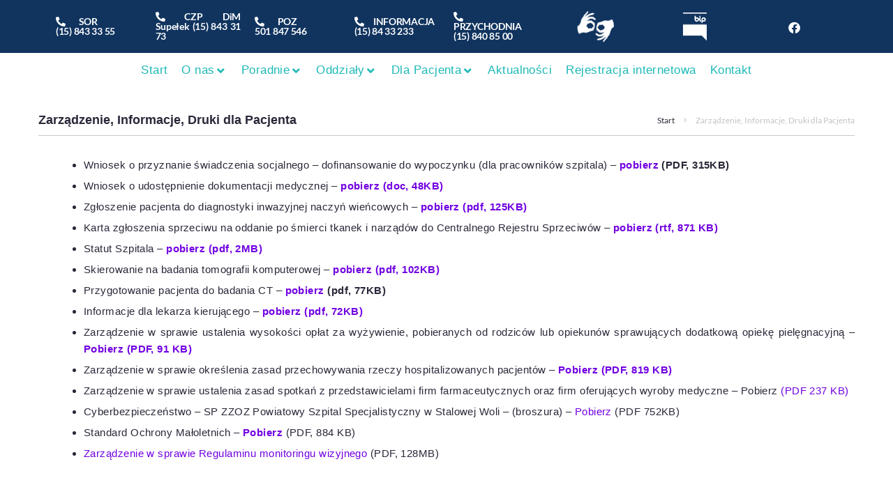

--- FILE ---
content_type: text/html; charset=UTF-8
request_url: https://www.szpital-stw.com/dokumenty-do-pobrania/
body_size: 53183
content:
<!DOCTYPE html>
<html lang="pl-PL">
<head>
<meta charset="UTF-8">
<link rel="profile" href="http://gmpg.org/xfn/11">
<link rel="pingback" href="https://www.szpital-stw.com/xmlrpc.php">

<meta name="viewport" content="width=device-width, initial-scale=1" />
<meta name="theme-color" content="#1eb9b8"/>
<title>Zarządzenie, Informacje, Druki dla Pacjenta &#8211; Powiatowy Szpital</title>
<meta name='robots' content='max-image-preview:large' />
<link rel='dns-prefetch' href='//fonts.googleapis.com' />
<link rel="alternate" type="application/rss+xml" title="Powiatowy Szpital &raquo; Kanał z wpisami" href="https://www.szpital-stw.com/feed/" />
<link rel="alternate" type="application/rss+xml" title="Powiatowy Szpital &raquo; Kanał z komentarzami" href="https://www.szpital-stw.com/comments/feed/" />
<link rel="alternate" title="oEmbed (JSON)" type="application/json+oembed" href="https://www.szpital-stw.com/wp-json/oembed/1.0/embed?url=https%3A%2F%2Fwww.szpital-stw.com%2Fdokumenty-do-pobrania%2F" />
<link rel="alternate" title="oEmbed (XML)" type="text/xml+oembed" href="https://www.szpital-stw.com/wp-json/oembed/1.0/embed?url=https%3A%2F%2Fwww.szpital-stw.com%2Fdokumenty-do-pobrania%2F&#038;format=xml" />
<style id='wp-img-auto-sizes-contain-inline-css' type='text/css'>
img:is([sizes=auto i],[sizes^="auto," i]){contain-intrinsic-size:3000px 1500px}
/*# sourceURL=wp-img-auto-sizes-contain-inline-css */
</style>

<link rel='stylesheet' id='gs-swiper-css' href='https://www.szpital-stw.com/wp-content/plugins/gs-logo-slider/assets/libs/swiper-js/swiper.min.css?ver=3.7.9' type='text/css' media='all' />
<link rel='stylesheet' id='gs-tippyjs-css' href='https://www.szpital-stw.com/wp-content/plugins/gs-logo-slider/assets/libs/tippyjs/tippy.css?ver=3.7.9' type='text/css' media='all' />
<link rel='stylesheet' id='gs-logo-public-css' href='https://www.szpital-stw.com/wp-content/plugins/gs-logo-slider/assets/css/gs-logo.min.css?ver=3.7.9' type='text/css' media='all' />
<style id='wp-emoji-styles-inline-css' type='text/css'>

	img.wp-smiley, img.emoji {
		display: inline !important;
		border: none !important;
		box-shadow: none !important;
		height: 1em !important;
		width: 1em !important;
		margin: 0 0.07em !important;
		vertical-align: -0.1em !important;
		background: none !important;
		padding: 0 !important;
	}
/*# sourceURL=wp-emoji-styles-inline-css */
</style>
<link rel='stylesheet' id='wp-block-library-css' href='https://www.szpital-stw.com/wp-includes/css/dist/block-library/style.min.css?ver=6.9' type='text/css' media='all' />
<style id='classic-theme-styles-inline-css' type='text/css'>
/*! This file is auto-generated */
.wp-block-button__link{color:#fff;background-color:#32373c;border-radius:9999px;box-shadow:none;text-decoration:none;padding:calc(.667em + 2px) calc(1.333em + 2px);font-size:1.125em}.wp-block-file__button{background:#32373c;color:#fff;text-decoration:none}
/*# sourceURL=/wp-includes/css/classic-themes.min.css */
</style>
<style id='global-styles-inline-css' type='text/css'>
:root{--wp--preset--aspect-ratio--square: 1;--wp--preset--aspect-ratio--4-3: 4/3;--wp--preset--aspect-ratio--3-4: 3/4;--wp--preset--aspect-ratio--3-2: 3/2;--wp--preset--aspect-ratio--2-3: 2/3;--wp--preset--aspect-ratio--16-9: 16/9;--wp--preset--aspect-ratio--9-16: 9/16;--wp--preset--color--black: #000000;--wp--preset--color--cyan-bluish-gray: #abb8c3;--wp--preset--color--white: #ffffff;--wp--preset--color--pale-pink: #f78da7;--wp--preset--color--vivid-red: #cf2e2e;--wp--preset--color--luminous-vivid-orange: #ff6900;--wp--preset--color--luminous-vivid-amber: #fcb900;--wp--preset--color--light-green-cyan: #7bdcb5;--wp--preset--color--vivid-green-cyan: #00d084;--wp--preset--color--pale-cyan-blue: #8ed1fc;--wp--preset--color--vivid-cyan-blue: #0693e3;--wp--preset--color--vivid-purple: #9b51e0;--wp--preset--gradient--vivid-cyan-blue-to-vivid-purple: linear-gradient(135deg,rgb(6,147,227) 0%,rgb(155,81,224) 100%);--wp--preset--gradient--light-green-cyan-to-vivid-green-cyan: linear-gradient(135deg,rgb(122,220,180) 0%,rgb(0,208,130) 100%);--wp--preset--gradient--luminous-vivid-amber-to-luminous-vivid-orange: linear-gradient(135deg,rgb(252,185,0) 0%,rgb(255,105,0) 100%);--wp--preset--gradient--luminous-vivid-orange-to-vivid-red: linear-gradient(135deg,rgb(255,105,0) 0%,rgb(207,46,46) 100%);--wp--preset--gradient--very-light-gray-to-cyan-bluish-gray: linear-gradient(135deg,rgb(238,238,238) 0%,rgb(169,184,195) 100%);--wp--preset--gradient--cool-to-warm-spectrum: linear-gradient(135deg,rgb(74,234,220) 0%,rgb(151,120,209) 20%,rgb(207,42,186) 40%,rgb(238,44,130) 60%,rgb(251,105,98) 80%,rgb(254,248,76) 100%);--wp--preset--gradient--blush-light-purple: linear-gradient(135deg,rgb(255,206,236) 0%,rgb(152,150,240) 100%);--wp--preset--gradient--blush-bordeaux: linear-gradient(135deg,rgb(254,205,165) 0%,rgb(254,45,45) 50%,rgb(107,0,62) 100%);--wp--preset--gradient--luminous-dusk: linear-gradient(135deg,rgb(255,203,112) 0%,rgb(199,81,192) 50%,rgb(65,88,208) 100%);--wp--preset--gradient--pale-ocean: linear-gradient(135deg,rgb(255,245,203) 0%,rgb(182,227,212) 50%,rgb(51,167,181) 100%);--wp--preset--gradient--electric-grass: linear-gradient(135deg,rgb(202,248,128) 0%,rgb(113,206,126) 100%);--wp--preset--gradient--midnight: linear-gradient(135deg,rgb(2,3,129) 0%,rgb(40,116,252) 100%);--wp--preset--font-size--small: 13px;--wp--preset--font-size--medium: 20px;--wp--preset--font-size--large: 36px;--wp--preset--font-size--x-large: 42px;--wp--preset--spacing--20: 0.44rem;--wp--preset--spacing--30: 0.67rem;--wp--preset--spacing--40: 1rem;--wp--preset--spacing--50: 1.5rem;--wp--preset--spacing--60: 2.25rem;--wp--preset--spacing--70: 3.38rem;--wp--preset--spacing--80: 5.06rem;--wp--preset--shadow--natural: 6px 6px 9px rgba(0, 0, 0, 0.2);--wp--preset--shadow--deep: 12px 12px 50px rgba(0, 0, 0, 0.4);--wp--preset--shadow--sharp: 6px 6px 0px rgba(0, 0, 0, 0.2);--wp--preset--shadow--outlined: 6px 6px 0px -3px rgb(255, 255, 255), 6px 6px rgb(0, 0, 0);--wp--preset--shadow--crisp: 6px 6px 0px rgb(0, 0, 0);}:where(.is-layout-flex){gap: 0.5em;}:where(.is-layout-grid){gap: 0.5em;}body .is-layout-flex{display: flex;}.is-layout-flex{flex-wrap: wrap;align-items: center;}.is-layout-flex > :is(*, div){margin: 0;}body .is-layout-grid{display: grid;}.is-layout-grid > :is(*, div){margin: 0;}:where(.wp-block-columns.is-layout-flex){gap: 2em;}:where(.wp-block-columns.is-layout-grid){gap: 2em;}:where(.wp-block-post-template.is-layout-flex){gap: 1.25em;}:where(.wp-block-post-template.is-layout-grid){gap: 1.25em;}.has-black-color{color: var(--wp--preset--color--black) !important;}.has-cyan-bluish-gray-color{color: var(--wp--preset--color--cyan-bluish-gray) !important;}.has-white-color{color: var(--wp--preset--color--white) !important;}.has-pale-pink-color{color: var(--wp--preset--color--pale-pink) !important;}.has-vivid-red-color{color: var(--wp--preset--color--vivid-red) !important;}.has-luminous-vivid-orange-color{color: var(--wp--preset--color--luminous-vivid-orange) !important;}.has-luminous-vivid-amber-color{color: var(--wp--preset--color--luminous-vivid-amber) !important;}.has-light-green-cyan-color{color: var(--wp--preset--color--light-green-cyan) !important;}.has-vivid-green-cyan-color{color: var(--wp--preset--color--vivid-green-cyan) !important;}.has-pale-cyan-blue-color{color: var(--wp--preset--color--pale-cyan-blue) !important;}.has-vivid-cyan-blue-color{color: var(--wp--preset--color--vivid-cyan-blue) !important;}.has-vivid-purple-color{color: var(--wp--preset--color--vivid-purple) !important;}.has-black-background-color{background-color: var(--wp--preset--color--black) !important;}.has-cyan-bluish-gray-background-color{background-color: var(--wp--preset--color--cyan-bluish-gray) !important;}.has-white-background-color{background-color: var(--wp--preset--color--white) !important;}.has-pale-pink-background-color{background-color: var(--wp--preset--color--pale-pink) !important;}.has-vivid-red-background-color{background-color: var(--wp--preset--color--vivid-red) !important;}.has-luminous-vivid-orange-background-color{background-color: var(--wp--preset--color--luminous-vivid-orange) !important;}.has-luminous-vivid-amber-background-color{background-color: var(--wp--preset--color--luminous-vivid-amber) !important;}.has-light-green-cyan-background-color{background-color: var(--wp--preset--color--light-green-cyan) !important;}.has-vivid-green-cyan-background-color{background-color: var(--wp--preset--color--vivid-green-cyan) !important;}.has-pale-cyan-blue-background-color{background-color: var(--wp--preset--color--pale-cyan-blue) !important;}.has-vivid-cyan-blue-background-color{background-color: var(--wp--preset--color--vivid-cyan-blue) !important;}.has-vivid-purple-background-color{background-color: var(--wp--preset--color--vivid-purple) !important;}.has-black-border-color{border-color: var(--wp--preset--color--black) !important;}.has-cyan-bluish-gray-border-color{border-color: var(--wp--preset--color--cyan-bluish-gray) !important;}.has-white-border-color{border-color: var(--wp--preset--color--white) !important;}.has-pale-pink-border-color{border-color: var(--wp--preset--color--pale-pink) !important;}.has-vivid-red-border-color{border-color: var(--wp--preset--color--vivid-red) !important;}.has-luminous-vivid-orange-border-color{border-color: var(--wp--preset--color--luminous-vivid-orange) !important;}.has-luminous-vivid-amber-border-color{border-color: var(--wp--preset--color--luminous-vivid-amber) !important;}.has-light-green-cyan-border-color{border-color: var(--wp--preset--color--light-green-cyan) !important;}.has-vivid-green-cyan-border-color{border-color: var(--wp--preset--color--vivid-green-cyan) !important;}.has-pale-cyan-blue-border-color{border-color: var(--wp--preset--color--pale-cyan-blue) !important;}.has-vivid-cyan-blue-border-color{border-color: var(--wp--preset--color--vivid-cyan-blue) !important;}.has-vivid-purple-border-color{border-color: var(--wp--preset--color--vivid-purple) !important;}.has-vivid-cyan-blue-to-vivid-purple-gradient-background{background: var(--wp--preset--gradient--vivid-cyan-blue-to-vivid-purple) !important;}.has-light-green-cyan-to-vivid-green-cyan-gradient-background{background: var(--wp--preset--gradient--light-green-cyan-to-vivid-green-cyan) !important;}.has-luminous-vivid-amber-to-luminous-vivid-orange-gradient-background{background: var(--wp--preset--gradient--luminous-vivid-amber-to-luminous-vivid-orange) !important;}.has-luminous-vivid-orange-to-vivid-red-gradient-background{background: var(--wp--preset--gradient--luminous-vivid-orange-to-vivid-red) !important;}.has-very-light-gray-to-cyan-bluish-gray-gradient-background{background: var(--wp--preset--gradient--very-light-gray-to-cyan-bluish-gray) !important;}.has-cool-to-warm-spectrum-gradient-background{background: var(--wp--preset--gradient--cool-to-warm-spectrum) !important;}.has-blush-light-purple-gradient-background{background: var(--wp--preset--gradient--blush-light-purple) !important;}.has-blush-bordeaux-gradient-background{background: var(--wp--preset--gradient--blush-bordeaux) !important;}.has-luminous-dusk-gradient-background{background: var(--wp--preset--gradient--luminous-dusk) !important;}.has-pale-ocean-gradient-background{background: var(--wp--preset--gradient--pale-ocean) !important;}.has-electric-grass-gradient-background{background: var(--wp--preset--gradient--electric-grass) !important;}.has-midnight-gradient-background{background: var(--wp--preset--gradient--midnight) !important;}.has-small-font-size{font-size: var(--wp--preset--font-size--small) !important;}.has-medium-font-size{font-size: var(--wp--preset--font-size--medium) !important;}.has-large-font-size{font-size: var(--wp--preset--font-size--large) !important;}.has-x-large-font-size{font-size: var(--wp--preset--font-size--x-large) !important;}
:where(.wp-block-post-template.is-layout-flex){gap: 1.25em;}:where(.wp-block-post-template.is-layout-grid){gap: 1.25em;}
:where(.wp-block-term-template.is-layout-flex){gap: 1.25em;}:where(.wp-block-term-template.is-layout-grid){gap: 1.25em;}
:where(.wp-block-columns.is-layout-flex){gap: 2em;}:where(.wp-block-columns.is-layout-grid){gap: 2em;}
:root :where(.wp-block-pullquote){font-size: 1.5em;line-height: 1.6;}
/*# sourceURL=global-styles-inline-css */
</style>
<link rel='stylesheet' id='contact-form-7-css' href='https://www.szpital-stw.com/wp-content/plugins/contact-form-7/includes/css/styles.css?ver=6.1.4' type='text/css' media='all' />
<link rel='stylesheet' id='rs-plugin-settings-css' href='https://www.szpital-stw.com/wp-content/plugins/revslider/public/assets/css/rs6.css?ver=6.2.22' type='text/css' media='all' />
<style id='rs-plugin-settings-inline-css' type='text/css'>
#rs-demo-id {}
/*# sourceURL=rs-plugin-settings-inline-css */
</style>
<link rel='stylesheet' id='cherry-google-fonts-championnews-css' href='//fonts.googleapis.com/css?family=Roboto%3A700%7CLato%3A700%2C500&#038;subset=latin&#038;ver=6.9' type='text/css' media='all' />
<link rel='stylesheet' id='jet-menu-public-styles-css' href='https://www.szpital-stw.com/wp-content/plugins/jet-menu/assets/public/css/public.css?ver=2.4.18' type='text/css' media='all' />
<link rel='stylesheet' id='jet-popup-frontend-css' href='https://www.szpital-stw.com/wp-content/plugins/jet-popup/assets/css/jet-popup-frontend.css?ver=2.0.20.1' type='text/css' media='all' />
<link rel='stylesheet' id='jet-blocks-css' href='https://www.szpital-stw.com/wp-content/uploads/elementor/css/custom-jet-blocks.css?ver=1.3.21' type='text/css' media='all' />
<link rel='stylesheet' id='elementor-icons-css' href='https://www.szpital-stw.com/wp-content/plugins/elementor/assets/lib/eicons/css/elementor-icons.min.css?ver=5.44.0' type='text/css' media='all' />
<link rel='stylesheet' id='elementor-frontend-css' href='https://www.szpital-stw.com/wp-content/plugins/elementor/assets/css/frontend.min.css?ver=3.33.3' type='text/css' media='all' />
<style id='elementor-frontend-inline-css' type='text/css'>
.elementor-kit-17539{--e-global-color-primary:#6EC1E4;--e-global-color-secondary:#54595F;--e-global-color-text:#7A7A7A;--e-global-color-accent:#61CE70;--e-global-color-96defb5:#11345F;--e-global-color-d983784:#225CA4;--e-global-typography-primary-font-family:"Roboto";--e-global-typography-primary-font-weight:600;--e-global-typography-secondary-font-family:"Roboto Slab";--e-global-typography-secondary-font-weight:400;--e-global-typography-text-font-family:"Roboto";--e-global-typography-text-font-weight:400;--e-global-typography-accent-font-family:"Roboto";--e-global-typography-accent-font-weight:500;}.elementor-section.elementor-section-boxed > .elementor-container{max-width:1140px;}.e-con{--container-max-width:1140px;}.elementor-widget:not(:last-child){margin-block-end:20px;}.elementor-element{--widgets-spacing:20px 20px;--widgets-spacing-row:20px;--widgets-spacing-column:20px;}{}h1.entry-title{display:var(--page-title-display);}.elementor-kit-17539 e-page-transition{background-color:#FFBC7D;}@media(max-width:1024px){.elementor-section.elementor-section-boxed > .elementor-container{max-width:1024px;}.e-con{--container-max-width:1024px;}}@media(max-width:767px){.elementor-section.elementor-section-boxed > .elementor-container{max-width:767px;}.e-con{--container-max-width:767px;}}
.elementor-7982 .elementor-element.elementor-element-e212071 .elementor-repeater-item-29c93ef.jet-parallax-section__layout .jet-parallax-section__image{background-size:auto;}.elementor-7982 .elementor-element.elementor-element-8fa3a46:not(.elementor-motion-effects-element-type-background) > .elementor-widget-wrap, .elementor-7982 .elementor-element.elementor-element-8fa3a46 > .elementor-widget-wrap > .elementor-motion-effects-container > .elementor-motion-effects-layer{background-color:#11345F;}.elementor-7982 .elementor-element.elementor-element-8fa3a46 > .elementor-element-populated{transition:background 0.3s, border 0.3s, border-radius 0.3s, box-shadow 0.3s;margin:0px 0px 0px 0px;--e-column-margin-right:0px;--e-column-margin-left:0px;padding:0px 0px 0px 0px;}.elementor-7982 .elementor-element.elementor-element-8fa3a46 > .elementor-element-populated > .elementor-background-overlay{transition:background 0.3s, border-radius 0.3s, opacity 0.3s;}.elementor-7982 .elementor-element.elementor-element-7dede02 .elementor-repeater-item-dd17b89.jet-parallax-section__layout .jet-parallax-section__image{background-size:auto;}.elementor-bc-flex-widget .elementor-7982 .elementor-element.elementor-element-11a9ea7.elementor-column .elementor-widget-wrap{align-items:center;}.elementor-7982 .elementor-element.elementor-element-11a9ea7.elementor-column.elementor-element[data-element_type="column"] > .elementor-widget-wrap.elementor-element-populated{align-content:center;align-items:center;}.elementor-7982 .elementor-element.elementor-element-11a9ea7.elementor-column > .elementor-widget-wrap{justify-content:center;}.elementor-7982 .elementor-element.elementor-element-11a9ea7 > .elementor-widget-wrap > .elementor-widget:not(.elementor-widget__width-auto):not(.elementor-widget__width-initial):not(:last-child):not(.elementor-absolute){margin-bottom:0px;}.elementor-widget-image .widget-image-caption{color:var( --e-global-color-text );font-family:var( --e-global-typography-text-font-family ), Sans-serif;font-weight:var( --e-global-typography-text-font-weight );}.elementor-bc-flex-widget .elementor-7982 .elementor-element.elementor-element-ef20828.elementor-column .elementor-widget-wrap{align-items:center;}.elementor-7982 .elementor-element.elementor-element-ef20828.elementor-column.elementor-element[data-element_type="column"] > .elementor-widget-wrap.elementor-element-populated{align-content:center;align-items:center;}.elementor-7982 .elementor-element.elementor-element-ef20828.elementor-column > .elementor-widget-wrap{justify-content:center;}.elementor-7982 .elementor-element.elementor-element-ef20828 > .elementor-widget-wrap > .elementor-widget:not(.elementor-widget__width-auto):not(.elementor-widget__width-initial):not(:last-child):not(.elementor-absolute){margin-bottom:0px;}.elementor-bc-flex-widget .elementor-7982 .elementor-element.elementor-element-1cffd50.elementor-column .elementor-widget-wrap{align-items:center;}.elementor-7982 .elementor-element.elementor-element-1cffd50.elementor-column.elementor-element[data-element_type="column"] > .elementor-widget-wrap.elementor-element-populated{align-content:center;align-items:center;}.elementor-7982 .elementor-element.elementor-element-1cffd50.elementor-column > .elementor-widget-wrap{justify-content:center;}.elementor-7982 .elementor-element.elementor-element-1cffd50 > .elementor-widget-wrap > .elementor-widget:not(.elementor-widget__width-auto):not(.elementor-widget__width-initial):not(:last-child):not(.elementor-absolute){margin-bottom:0px;}.elementor-widget-icon.elementor-view-stacked .elementor-icon{background-color:var( --e-global-color-primary );}.elementor-widget-icon.elementor-view-framed .elementor-icon, .elementor-widget-icon.elementor-view-default .elementor-icon{color:var( --e-global-color-primary );border-color:var( --e-global-color-primary );}.elementor-widget-icon.elementor-view-framed .elementor-icon, .elementor-widget-icon.elementor-view-default .elementor-icon svg{fill:var( --e-global-color-primary );}.elementor-7982 .elementor-element.elementor-element-ebb4fb0 > .elementor-widget-container{margin:5px 0px -5px 0px;padding:0px 0px 0px 0px;}.elementor-7982 .elementor-element.elementor-element-ebb4fb0 .elementor-icon-wrapper{text-align:center;}.elementor-7982 .elementor-element.elementor-element-ebb4fb0.elementor-view-stacked .elementor-icon{background-color:#FFFFFF;}.elementor-7982 .elementor-element.elementor-element-ebb4fb0.elementor-view-framed .elementor-icon, .elementor-7982 .elementor-element.elementor-element-ebb4fb0.elementor-view-default .elementor-icon{color:#FFFFFF;border-color:#FFFFFF;}.elementor-7982 .elementor-element.elementor-element-ebb4fb0.elementor-view-framed .elementor-icon, .elementor-7982 .elementor-element.elementor-element-ebb4fb0.elementor-view-default .elementor-icon svg{fill:#FFFFFF;}.elementor-7982 .elementor-element.elementor-element-ebb4fb0 .elementor-icon{font-size:17px;}.elementor-7982 .elementor-element.elementor-element-ebb4fb0 .elementor-icon svg{height:17px;}.elementor-bc-flex-widget .elementor-7982 .elementor-element.elementor-element-6498006.elementor-column .elementor-widget-wrap{align-items:center;}.elementor-7982 .elementor-element.elementor-element-6498006.elementor-column.elementor-element[data-element_type="column"] > .elementor-widget-wrap.elementor-element-populated{align-content:center;align-items:center;}.elementor-7982 .elementor-element.elementor-element-6498006.elementor-column > .elementor-widget-wrap{justify-content:center;}.elementor-7982 .elementor-element.elementor-element-6498006 > .elementor-widget-wrap > .elementor-widget:not(.elementor-widget__width-auto):not(.elementor-widget__width-initial):not(:last-child):not(.elementor-absolute){margin-bottom:0px;}.elementor-7982 .elementor-element.elementor-element-2424956 > .elementor-widget-container{margin:0px 0px 0px 0px;padding:0px 0px 0px 0px;}.elementor-7982 .elementor-element.elementor-element-2424956 .jet-mega-menu.jet-mega-menu--layout-horizontal .jet-mega-menu-item__link--top-level,
							.elementor-7982 .elementor-element.elementor-element-2424956 .jet-mega-menu.jet-mega-menu--layout-vertical .jet-mega-menu-item__link--top-level{font-family:var( --e-global-typography-primary-font-family ), Sans-serif;font-weight:var( --e-global-typography-primary-font-weight );}.elementor-7982 .elementor-element.elementor-element-2424956{--jmm-dropdown-bg-color:var( --e-global-color-d983784 );--jmm-dropdown-item-icon-color:#FFFFFF;--jmm-dropdown-item-title-color:var( --e-global-color-primary );--jmm-dropdown-item-badge-color:var( --e-global-color-primary );--jmm-dropdown-item-dropdown-color:var( --e-global-color-primary );--jmm-dropdown-item-bg-color:#11345F;--jmm-dropdown-hover-item-title-color:#FFFFFF;--jmm-dropdown-hover-item-dropdown-color:#FFFFFF;--jmm-dropdown-hover-item-bg-color:var( --e-global-color-96defb5 );--jmm-dropdown-active-item-title-color:#FFFFFF;--jmm-dropdown-active-item-bg-color:var( --e-global-color-96defb5 );--jmm-dropdown-toggle-color:#FFFFFF;--jmm-dropdown-hover-toggle-color:#FFFFFF;--jmm-dropdown-active-toggle-color:#FFFFFF;}.elementor-7982 .elementor-element.elementor-element-2424956 .jet-mega-menu.jet-mega-menu--layout-dropdown .jet-mega-menu-item__link--top-level{font-family:"Roboto", Sans-serif;font-weight:400;}.elementor-7982 .elementor-element.elementor-element-e212071:not(.elementor-motion-effects-element-type-background), .elementor-7982 .elementor-element.elementor-element-e212071 > .elementor-motion-effects-container > .elementor-motion-effects-layer{background-color:#11345F;}.elementor-7982 .elementor-element.elementor-element-e212071{transition:background 0.3s, border 0.3s, border-radius 0.3s, box-shadow 0.3s;margin-top:0px;margin-bottom:0px;padding:2px 0px 2px 0px;z-index:999;}.elementor-7982 .elementor-element.elementor-element-e212071 > .elementor-background-overlay{transition:background 0.3s, border-radius 0.3s, opacity 0.3s;}.elementor-7982 .elementor-element.elementor-element-0fdb922 .elementor-repeater-item-29c93ef.jet-parallax-section__layout .jet-parallax-section__image{background-size:auto;}.elementor-7982 .elementor-element.elementor-element-cd9009d:not(.elementor-motion-effects-element-type-background) > .elementor-widget-wrap, .elementor-7982 .elementor-element.elementor-element-cd9009d > .elementor-widget-wrap > .elementor-motion-effects-container > .elementor-motion-effects-layer{background-color:#11345F;}.elementor-7982 .elementor-element.elementor-element-cd9009d > .elementor-element-populated{transition:background 0.3s, border 0.3s, border-radius 0.3s, box-shadow 0.3s;margin:0px 0px 0px 0px;--e-column-margin-right:0px;--e-column-margin-left:0px;padding:0px 0px 0px 0px;}.elementor-7982 .elementor-element.elementor-element-cd9009d > .elementor-element-populated > .elementor-background-overlay{transition:background 0.3s, border-radius 0.3s, opacity 0.3s;}.elementor-7982 .elementor-element.elementor-element-5fca093 .elementor-repeater-item-dd17b89.jet-parallax-section__layout .jet-parallax-section__image{background-size:auto;}.elementor-bc-flex-widget .elementor-7982 .elementor-element.elementor-element-8a8c443.elementor-column .elementor-widget-wrap{align-items:center;}.elementor-7982 .elementor-element.elementor-element-8a8c443.elementor-column.elementor-element[data-element_type="column"] > .elementor-widget-wrap.elementor-element-populated{align-content:center;align-items:center;}.elementor-widget-heading .elementor-heading-title{font-family:var( --e-global-typography-primary-font-family ), Sans-serif;font-weight:var( --e-global-typography-primary-font-weight );color:var( --e-global-color-primary );}.elementor-7982 .elementor-element.elementor-element-40b934d .elementor-heading-title{font-family:"Lato", Sans-serif;font-size:14px;font-weight:700;line-height:1em;color:#FFFFFF;}.elementor-bc-flex-widget .elementor-7982 .elementor-element.elementor-element-07b0cfc.elementor-column .elementor-widget-wrap{align-items:center;}.elementor-7982 .elementor-element.elementor-element-07b0cfc.elementor-column.elementor-element[data-element_type="column"] > .elementor-widget-wrap.elementor-element-populated{align-content:center;align-items:center;}.elementor-7982 .elementor-element.elementor-element-3cf9df6 .elementor-heading-title{font-family:"Lato", Sans-serif;font-size:14px;font-weight:700;line-height:1em;color:#FFFFFF;}.elementor-bc-flex-widget .elementor-7982 .elementor-element.elementor-element-53a633d.elementor-column .elementor-widget-wrap{align-items:center;}.elementor-7982 .elementor-element.elementor-element-53a633d.elementor-column.elementor-element[data-element_type="column"] > .elementor-widget-wrap.elementor-element-populated{align-content:center;align-items:center;}.elementor-7982 .elementor-element.elementor-element-b13f906 .elementor-heading-title{font-family:"Lato", Sans-serif;font-size:14px;font-weight:700;line-height:1em;color:#FFFFFF;}.elementor-bc-flex-widget .elementor-7982 .elementor-element.elementor-element-2014d3b.elementor-column .elementor-widget-wrap{align-items:center;}.elementor-7982 .elementor-element.elementor-element-2014d3b.elementor-column.elementor-element[data-element_type="column"] > .elementor-widget-wrap.elementor-element-populated{align-content:center;align-items:center;}.elementor-7982 .elementor-element.elementor-element-87689fe .elementor-heading-title{font-family:"Lato", Sans-serif;font-size:14px;font-weight:700;line-height:1em;color:#FFFFFF;}.elementor-bc-flex-widget .elementor-7982 .elementor-element.elementor-element-b861cbc.elementor-column .elementor-widget-wrap{align-items:center;}.elementor-7982 .elementor-element.elementor-element-b861cbc.elementor-column.elementor-element[data-element_type="column"] > .elementor-widget-wrap.elementor-element-populated{align-content:center;align-items:center;}.elementor-7982 .elementor-element.elementor-element-9c33fdf .elementor-heading-title{font-family:"Lato", Sans-serif;font-size:14px;font-weight:700;line-height:1em;color:#FFFFFF;}.elementor-bc-flex-widget .elementor-7982 .elementor-element.elementor-element-d03b174.elementor-column .elementor-widget-wrap{align-items:center;}.elementor-7982 .elementor-element.elementor-element-d03b174.elementor-column.elementor-element[data-element_type="column"] > .elementor-widget-wrap.elementor-element-populated{align-content:center;align-items:center;}.elementor-7982 .elementor-element.elementor-element-d03b174.elementor-column > .elementor-widget-wrap{justify-content:center;}.elementor-7982 .elementor-element.elementor-element-d03b174 > .elementor-widget-wrap > .elementor-widget:not(.elementor-widget__width-auto):not(.elementor-widget__width-initial):not(:last-child):not(.elementor-absolute){margin-bottom:0px;}.elementor-7982 .elementor-element.elementor-element-b6e76fe{width:var( --container-widget-width, 48.571% );max-width:48.571%;--container-widget-width:48.571%;--container-widget-flex-grow:0;}.elementor-bc-flex-widget .elementor-7982 .elementor-element.elementor-element-c5251cd.elementor-column .elementor-widget-wrap{align-items:center;}.elementor-7982 .elementor-element.elementor-element-c5251cd.elementor-column.elementor-element[data-element_type="column"] > .elementor-widget-wrap.elementor-element-populated{align-content:center;align-items:center;}.elementor-7982 .elementor-element.elementor-element-c5251cd.elementor-column > .elementor-widget-wrap{justify-content:center;}.elementor-7982 .elementor-element.elementor-element-c5251cd > .elementor-widget-wrap > .elementor-widget:not(.elementor-widget__width-auto):not(.elementor-widget__width-initial):not(:last-child):not(.elementor-absolute){margin-bottom:0px;}.elementor-7982 .elementor-element.elementor-element-5ec26ed{width:var( --container-widget-width, 28.15% );max-width:28.15%;--container-widget-width:28.15%;--container-widget-flex-grow:0;}.elementor-bc-flex-widget .elementor-7982 .elementor-element.elementor-element-f91f50f.elementor-column .elementor-widget-wrap{align-items:center;}.elementor-7982 .elementor-element.elementor-element-f91f50f.elementor-column.elementor-element[data-element_type="column"] > .elementor-widget-wrap.elementor-element-populated{align-content:center;align-items:center;}.elementor-7982 .elementor-element.elementor-element-f91f50f.elementor-column > .elementor-widget-wrap{justify-content:center;}.elementor-7982 .elementor-element.elementor-element-f91f50f > .elementor-widget-wrap > .elementor-widget:not(.elementor-widget__width-auto):not(.elementor-widget__width-initial):not(:last-child):not(.elementor-absolute){margin-bottom:0px;}.elementor-7982 .elementor-element.elementor-element-3a891b4 > .elementor-widget-container{margin:5px 0px -5px 0px;padding:0px 0px 0px 0px;}.elementor-7982 .elementor-element.elementor-element-3a891b4 .elementor-icon-wrapper{text-align:center;}.elementor-7982 .elementor-element.elementor-element-3a891b4.elementor-view-stacked .elementor-icon{background-color:#FFFFFF;}.elementor-7982 .elementor-element.elementor-element-3a891b4.elementor-view-framed .elementor-icon, .elementor-7982 .elementor-element.elementor-element-3a891b4.elementor-view-default .elementor-icon{color:#FFFFFF;border-color:#FFFFFF;}.elementor-7982 .elementor-element.elementor-element-3a891b4.elementor-view-framed .elementor-icon, .elementor-7982 .elementor-element.elementor-element-3a891b4.elementor-view-default .elementor-icon svg{fill:#FFFFFF;}.elementor-7982 .elementor-element.elementor-element-3a891b4 .elementor-icon{font-size:17px;}.elementor-7982 .elementor-element.elementor-element-3a891b4 .elementor-icon svg{height:17px;}.elementor-7982 .elementor-element.elementor-element-5fca093{transition:background 0.3s, border 0.3s, border-radius 0.3s, box-shadow 0.3s;}.elementor-7982 .elementor-element.elementor-element-5fca093 > .elementor-background-overlay{transition:background 0.3s, border-radius 0.3s, opacity 0.3s;}.elementor-7982 .elementor-element.elementor-element-0fdb922:not(.elementor-motion-effects-element-type-background), .elementor-7982 .elementor-element.elementor-element-0fdb922 > .elementor-motion-effects-container > .elementor-motion-effects-layer{background-color:#11345F;}.elementor-7982 .elementor-element.elementor-element-0fdb922{transition:background 0.3s, border 0.3s, border-radius 0.3s, box-shadow 0.3s;margin-top:0px;margin-bottom:0px;padding:2px 0px 2px 0px;z-index:999;}.elementor-7982 .elementor-element.elementor-element-0fdb922 > .elementor-background-overlay{transition:background 0.3s, border-radius 0.3s, opacity 0.3s;}.elementor-7982 .elementor-element.elementor-element-c2b0542 .elementor-repeater-item-dad828a.jet-parallax-section__layout .jet-parallax-section__image{background-size:auto;}.elementor-7982 .elementor-element.elementor-element-fa9712f.elementor-column{order:0;}.elementor-7982 .elementor-element.elementor-element-fa9712f > .elementor-element-populated{transition:background 0.3s, border 0.3s, border-radius 0.3s, box-shadow 0.3s;padding:0px 0px 0px 0px;}.elementor-7982 .elementor-element.elementor-element-fa9712f > .elementor-element-populated > .elementor-background-overlay{transition:background 0.3s, border-radius 0.3s, opacity 0.3s;}.elementor-7982 .elementor-element.elementor-element-553d193 > .elementor-widget-container{margin:0px 0px 0px 0px;padding:0px 0px 0px 0px;}.elementor-7982 .elementor-element.elementor-element-553d193{z-index:999;--jmm-top-item-dropdown-icon-size:17px;--jmm-top-items-hor-align:center;--jmm-top-item-title-color:#1EB9B8;--jmm-top-item-dropdown-icon-color:#1EB9B8;--jmm-top-hover-item-title-color:#1EB9B8;--jmm-top-hover-item-dropdown-color:#1EB9B8;--jmm-top-hover-item-bg-color:#11345F;--jmm-top-active-item-title-color:#FFFFFF;--jmm-top-active-item-bg-color:#11345F;}.elementor-7982 .elementor-element.elementor-element-553d193 .jet-mega-menu.jet-mega-menu--layout-horizontal .jet-mega-menu-item__link--top-level,
							.elementor-7982 .elementor-element.elementor-element-553d193 .jet-mega-menu.jet-mega-menu--layout-vertical .jet-mega-menu-item__link--top-level{font-size:17px;line-height:28px;}.elementor-7982 .elementor-element.elementor-element-c2b0542:not(.elementor-motion-effects-element-type-background), .elementor-7982 .elementor-element.elementor-element-c2b0542 > .elementor-motion-effects-container > .elementor-motion-effects-layer{background-color:#FFFFFF1F;}.elementor-7982 .elementor-element.elementor-element-c2b0542.jet-sticky-section--stuck{background-color:#FFFFFF;z-index:9999;}.elementor-7982 .elementor-element.elementor-element-c2b0542 > .elementor-background-overlay{opacity:1;transition:background 0.3s, border-radius 0.3s, opacity 0.3s;}.elementor-7982 .elementor-element.elementor-element-c2b0542{transition:background 0.3s, border 0.3s, border-radius 0.3s, box-shadow 0.3s;margin-top:0px;margin-bottom:0px;padding:0px 0px 0px 0px;z-index:3;}.elementor-7982 .elementor-element.elementor-element-c2b0542.jet-sticky-section--stuck.jet-sticky-transition-in, .elementor-7982 .elementor-element.elementor-element-c2b0542.jet-sticky-section--stuck.jet-sticky-transition-out{transition:margin 0.1s, padding 0.1s, background 0.1s, box-shadow 0.1s;}.elementor-7982 .elementor-element.elementor-element-c2b0542.jet-sticky-section--stuck.jet-sticky-transition-in > .elementor-container, .elementor-7982 .elementor-element.elementor-element-c2b0542.jet-sticky-section--stuck.jet-sticky-transition-out > .elementor-container{transition:min-height 0.1s;}@media(max-width:1024px){.elementor-7982 .elementor-element.elementor-element-2424956 > .elementor-widget-container{margin:30px 0px 0px 0px;padding:0px 0px 0px 0px;}.elementor-7982 .elementor-element.elementor-element-553d193 > .elementor-widget-container{margin:30px 0px 0px 0px;padding:0px 0px 0px 0px;}}@media(max-width:767px){.elementor-7982 .elementor-element.elementor-element-11a9ea7{width:16%;}.elementor-7982 .elementor-element.elementor-element-11a9ea7 > .elementor-widget-wrap > .elementor-widget:not(.elementor-widget__width-auto):not(.elementor-widget__width-initial):not(:last-child):not(.elementor-absolute){margin-bottom:0px;}.elementor-7982 .elementor-element.elementor-element-ef20828{width:12%;}.elementor-7982 .elementor-element.elementor-element-ef20828 > .elementor-widget-wrap > .elementor-widget:not(.elementor-widget__width-auto):not(.elementor-widget__width-initial):not(:last-child):not(.elementor-absolute){margin-bottom:0px;}.elementor-7982 .elementor-element.elementor-element-1cffd50{width:15%;}.elementor-7982 .elementor-element.elementor-element-1cffd50 > .elementor-widget-wrap > .elementor-widget:not(.elementor-widget__width-auto):not(.elementor-widget__width-initial):not(:last-child):not(.elementor-absolute){margin-bottom:0px;}.elementor-7982 .elementor-element.elementor-element-6498006{width:55%;}.elementor-7982 .elementor-element.elementor-element-6498006 > .elementor-widget-wrap > .elementor-widget:not(.elementor-widget__width-auto):not(.elementor-widget__width-initial):not(:last-child):not(.elementor-absolute){margin-bottom:0px;}.elementor-7982 .elementor-element.elementor-element-2424956 > .elementor-widget-container{margin:0px 5px 0px 0px;}.elementor-7982 .elementor-element.elementor-element-2424956 .jet-mega-menu.jet-mega-menu--layout-dropdown .jet-mega-menu-item__link--top-level{font-size:15px;}.elementor-7982 .elementor-element.elementor-element-2424956{--jmm-dropdown-top-items-ver-padding:0px;--jmm-dropdown-top-items-hor-padding:36px;--jmm-dropdown-top-items-gap:0px;--jmm-dropdown-sub-items-ver-padding:0px;--jmm-dropdown-sub-items-hor-padding:36px;--jmm-dropdown-sub-items-gap:0px;--jmm-dropdown-toggle-size:28px;--jmm-dropdown-toggle-icon-size:20px;--jmm-dropdown-toggle-distance:16px;}}
.elementor-8122 .elementor-element.elementor-element-ece9850 .elementor-repeater-item-e28c34f.jet-parallax-section__layout .jet-parallax-section__image{background-size:auto;}.elementor-8122 .elementor-element.elementor-element-bf5c2ba > .elementor-element-populated{transition:background 0.3s, border 0.3s, border-radius 0.3s, box-shadow 0.3s;margin:0px 0px 0px 0px;--e-column-margin-right:0px;--e-column-margin-left:0px;padding:0px 0px 0px 0px;}.elementor-8122 .elementor-element.elementor-element-bf5c2ba > .elementor-element-populated > .elementor-background-overlay{transition:background 0.3s, border-radius 0.3s, opacity 0.3s;}.elementor-8122 .elementor-element.elementor-element-0cd860b .elementor-repeater-item-587c386.jet-parallax-section__layout .jet-parallax-section__image{background-size:auto;}.elementor-8122 .elementor-element.elementor-element-af71be3 > .elementor-widget-wrap > .elementor-widget:not(.elementor-widget__width-auto):not(.elementor-widget__width-initial):not(:last-child):not(.elementor-absolute){margin-bottom:0px;}.elementor-widget-heading .elementor-heading-title{font-family:var( --e-global-typography-primary-font-family ), Sans-serif;font-weight:var( --e-global-typography-primary-font-weight );color:var( --e-global-color-primary );}.elementor-8122 .elementor-element.elementor-element-7de42db > .elementor-widget-container{padding:10px 0px 0px 0px;}.elementor-8122 .elementor-element.elementor-element-7de42db .elementor-heading-title{font-family:"Lato", Sans-serif;font-size:26px;font-weight:700;text-transform:none;font-style:normal;text-decoration:none;line-height:1.3em;letter-spacing:0px;color:#FFFFFF;}.elementor-widget-divider{--divider-color:var( --e-global-color-secondary );}.elementor-widget-divider .elementor-divider__text{color:var( --e-global-color-secondary );font-family:var( --e-global-typography-secondary-font-family ), Sans-serif;font-weight:var( --e-global-typography-secondary-font-weight );}.elementor-widget-divider.elementor-view-stacked .elementor-icon{background-color:var( --e-global-color-secondary );}.elementor-widget-divider.elementor-view-framed .elementor-icon, .elementor-widget-divider.elementor-view-default .elementor-icon{color:var( --e-global-color-secondary );border-color:var( --e-global-color-secondary );}.elementor-widget-divider.elementor-view-framed .elementor-icon, .elementor-widget-divider.elementor-view-default .elementor-icon svg{fill:var( --e-global-color-secondary );}.elementor-8122 .elementor-element.elementor-element-6f78857{--divider-border-style:solid;--divider-color:#429CFB;--divider-border-width:2px;}.elementor-8122 .elementor-element.elementor-element-6f78857 .elementor-divider-separator{width:65px;}.elementor-8122 .elementor-element.elementor-element-6f78857 .elementor-divider{padding-block-start:2px;padding-block-end:2px;}.elementor-widget-text-editor{font-family:var( --e-global-typography-text-font-family ), Sans-serif;font-weight:var( --e-global-typography-text-font-weight );color:var( --e-global-color-text );}.elementor-widget-text-editor.elementor-drop-cap-view-stacked .elementor-drop-cap{background-color:var( --e-global-color-primary );}.elementor-widget-text-editor.elementor-drop-cap-view-framed .elementor-drop-cap, .elementor-widget-text-editor.elementor-drop-cap-view-default .elementor-drop-cap{color:var( --e-global-color-primary );border-color:var( --e-global-color-primary );}.elementor-8122 .elementor-element.elementor-element-626388e > .elementor-widget-container{margin:10px 0px 0px 0px;}.elementor-8122 .elementor-element.elementor-element-626388e{font-family:"Arial", Sans-serif;font-size:13px;font-weight:600;text-transform:none;font-style:normal;text-decoration:none;line-height:14px;letter-spacing:0px;color:#FFFFFF;}.elementor-8122 .elementor-element.elementor-element-15b914f > .elementor-container > .elementor-column > .elementor-widget-wrap{align-content:center;align-items:center;}.elementor-8122 .elementor-element.elementor-element-15b914f .elementor-repeater-item-e28c34f.jet-parallax-section__layout .jet-parallax-section__image{background-size:auto;}.elementor-bc-flex-widget .elementor-8122 .elementor-element.elementor-element-646025f.elementor-column .elementor-widget-wrap{align-items:center;}.elementor-8122 .elementor-element.elementor-element-646025f.elementor-column.elementor-element[data-element_type="column"] > .elementor-widget-wrap.elementor-element-populated{align-content:center;align-items:center;}.elementor-8122 .elementor-element.elementor-element-646025f.elementor-column > .elementor-widget-wrap{justify-content:center;}.elementor-8122 .elementor-element.elementor-element-646025f > .elementor-widget-wrap > .elementor-widget:not(.elementor-widget__width-auto):not(.elementor-widget__width-initial):not(:last-child):not(.elementor-absolute){margin-bottom:0px;}.elementor-8122 .elementor-element.elementor-element-646025f > .elementor-element-populated{text-align:center;margin:0px 0px 0px 0px;--e-column-margin-right:0px;--e-column-margin-left:0px;padding:0px 0px 0px 0px;}.elementor-8122 .elementor-element.elementor-element-8d9f2df > .elementor-widget-container{margin:-5px 0px 0px 0px;padding:0px 0px 0px 0px;}.elementor-8122 .elementor-element.elementor-element-8d9f2df{text-align:left;font-family:"Lato", Sans-serif;font-size:12px;font-weight:600;text-transform:none;font-style:normal;text-decoration:none;line-height:15px;letter-spacing:0px;color:#FFFFFF;}.elementor-bc-flex-widget .elementor-8122 .elementor-element.elementor-element-847eaad.elementor-column .elementor-widget-wrap{align-items:center;}.elementor-8122 .elementor-element.elementor-element-847eaad.elementor-column.elementor-element[data-element_type="column"] > .elementor-widget-wrap.elementor-element-populated{align-content:center;align-items:center;}.elementor-8122 .elementor-element.elementor-element-847eaad.elementor-column > .elementor-widget-wrap{justify-content:center;}.elementor-8122 .elementor-element.elementor-element-847eaad > .elementor-widget-wrap > .elementor-widget:not(.elementor-widget__width-auto):not(.elementor-widget__width-initial):not(:last-child):not(.elementor-absolute){margin-bottom:0px;}.elementor-8122 .elementor-element.elementor-element-847eaad > .elementor-element-populated{text-align:center;margin:0px 0px 0px 0px;--e-column-margin-right:0px;--e-column-margin-left:0px;padding:0px 0px 0px 0px;}.elementor-widget-image .widget-image-caption{color:var( --e-global-color-text );font-family:var( --e-global-typography-text-font-family ), Sans-serif;font-weight:var( --e-global-typography-text-font-weight );}.elementor-8122 .elementor-element.elementor-element-e7427bd > .elementor-widget-container{margin:10px 10px 10px 10px;}.elementor-8122 .elementor-element.elementor-element-e7427bd{text-align:left;}.elementor-bc-flex-widget .elementor-8122 .elementor-element.elementor-element-f825d3b.elementor-column .elementor-widget-wrap{align-items:center;}.elementor-8122 .elementor-element.elementor-element-f825d3b.elementor-column.elementor-element[data-element_type="column"] > .elementor-widget-wrap.elementor-element-populated{align-content:center;align-items:center;}.elementor-8122 .elementor-element.elementor-element-f825d3b.elementor-column > .elementor-widget-wrap{justify-content:center;}.elementor-8122 .elementor-element.elementor-element-f825d3b > .elementor-widget-wrap > .elementor-widget:not(.elementor-widget__width-auto):not(.elementor-widget__width-initial):not(:last-child):not(.elementor-absolute){margin-bottom:0px;}.elementor-8122 .elementor-element.elementor-element-8a1a2b6 > .elementor-widget-container{margin:0px 0px 0px 13px;padding:0px 0px 0px 0px;}.elementor-8122 .elementor-element.elementor-element-8a1a2b6{column-gap:0px;text-align:center;font-family:"Lato", Sans-serif;font-size:13px;font-weight:400;text-transform:none;font-style:normal;text-decoration:none;line-height:15px;letter-spacing:0px;color:#429CFB;}.elementor-8122 .elementor-element.elementor-element-15b914f > .elementor-background-overlay{opacity:0.36;transition:background 0.3s, border-radius 0.3s, opacity 0.3s;}.elementor-8122 .elementor-element.elementor-element-15b914f{border-style:dotted;border-width:1px 0px 1px 0px;border-color:#429CFB94;transition:background 0.3s, border 0.3s, border-radius 0.3s, box-shadow 0.3s;margin-top:0px;margin-bottom:0px;padding:15px 0px 15px 0px;}.elementor-8122 .elementor-element.elementor-element-2384e5b .elementor-repeater-item-2a264e0.jet-parallax-section__layout .jet-parallax-section__image{background-size:auto;}.elementor-bc-flex-widget .elementor-8122 .elementor-element.elementor-element-ba24f61.elementor-column .elementor-widget-wrap{align-items:center;}.elementor-8122 .elementor-element.elementor-element-ba24f61.elementor-column.elementor-element[data-element_type="column"] > .elementor-widget-wrap.elementor-element-populated{align-content:center;align-items:center;}.elementor-8122 .elementor-element.elementor-element-ba24f61.elementor-column > .elementor-widget-wrap{justify-content:center;}.elementor-8122 .elementor-element.elementor-element-ba24f61 > .elementor-widget-wrap > .elementor-widget:not(.elementor-widget__width-auto):not(.elementor-widget__width-initial):not(:last-child):not(.elementor-absolute){margin-bottom:0px;}.elementor-8122 .elementor-element.elementor-element-ba24f61 > .elementor-element-populated{text-align:center;margin:0px 0px 0px 0px;--e-column-margin-right:0px;--e-column-margin-left:0px;padding:0px 0px 0px 0px;}.elementor-8122 .elementor-element.elementor-element-5ad6af8 > .elementor-widget-container{margin:0px 0px 0px 13px;padding:0px 0px 0px 0px;}.elementor-8122 .elementor-element.elementor-element-5ad6af8{column-gap:0px;text-align:left;font-family:"Lato", Sans-serif;font-size:13px;font-weight:400;text-transform:none;font-style:normal;text-decoration:none;line-height:15px;letter-spacing:0px;color:#429CFBAB;}.elementor-bc-flex-widget .elementor-8122 .elementor-element.elementor-element-4ac0e75.elementor-column .elementor-widget-wrap{align-items:center;}.elementor-8122 .elementor-element.elementor-element-4ac0e75.elementor-column.elementor-element[data-element_type="column"] > .elementor-widget-wrap.elementor-element-populated{align-content:center;align-items:center;}.elementor-8122 .elementor-element.elementor-element-4ac0e75.elementor-column > .elementor-widget-wrap{justify-content:center;}.elementor-8122 .elementor-element.elementor-element-4ac0e75 > .elementor-widget-wrap > .elementor-widget:not(.elementor-widget__width-auto):not(.elementor-widget__width-initial):not(:last-child):not(.elementor-absolute){margin-bottom:0px;}.elementor-8122 .elementor-element.elementor-element-5ac5509 > .elementor-widget-container{margin:0px 9px 0px 0px;padding:0px 0px 0px 0px;}.elementor-8122 .elementor-element.elementor-element-5ac5509{column-gap:0px;text-align:right;font-family:"Lato", Sans-serif;font-size:13px;font-weight:400;text-transform:none;font-style:normal;text-decoration:none;line-height:15px;letter-spacing:0px;color:#429CFBAB;}.elementor-bc-flex-widget .elementor-8122 .elementor-element.elementor-element-3cc0fe5.elementor-column .elementor-widget-wrap{align-items:center;}.elementor-8122 .elementor-element.elementor-element-3cc0fe5.elementor-column.elementor-element[data-element_type="column"] > .elementor-widget-wrap.elementor-element-populated{align-content:center;align-items:center;}.elementor-8122 .elementor-element.elementor-element-3cc0fe5.elementor-column > .elementor-widget-wrap{justify-content:center;}.elementor-8122 .elementor-element.elementor-element-3cc0fe5 > .elementor-widget-wrap > .elementor-widget:not(.elementor-widget__width-auto):not(.elementor-widget__width-initial):not(:last-child):not(.elementor-absolute){margin-bottom:0px;}.elementor-8122 .elementor-element.elementor-element-2384e5b{transition:background 0.3s, border 0.3s, border-radius 0.3s, box-shadow 0.3s;padding:10px 0px 10px 0px;}.elementor-8122 .elementor-element.elementor-element-2384e5b > .elementor-background-overlay{transition:background 0.3s, border-radius 0.3s, opacity 0.3s;}.elementor-8122 .elementor-element.elementor-element-ece9850:not(.elementor-motion-effects-element-type-background), .elementor-8122 .elementor-element.elementor-element-ece9850 > .elementor-motion-effects-container > .elementor-motion-effects-layer{background-color:#152941;}.elementor-8122 .elementor-element.elementor-element-ece9850 > .elementor-background-overlay{background-image:url("https://www.szpital-stw.com/wp-content/uploads/2019/10/tlo2.png");background-repeat:no-repeat;background-size:cover;opacity:0.36;transition:background 0.3s, border-radius 0.3s, opacity 0.3s;}.elementor-8122 .elementor-element.elementor-element-ece9850{transition:background 0.3s, border 0.3s, border-radius 0.3s, box-shadow 0.3s;margin-top:0px;margin-bottom:-10px;padding:25px 0px 25px 0px;}@media(min-width:768px){.elementor-8122 .elementor-element.elementor-element-4ac0e75{width:55.163%;}.elementor-8122 .elementor-element.elementor-element-3cc0fe5{width:11.142%;}}@media(max-width:767px){.elementor-8122 .elementor-element.elementor-element-646025f{width:75%;}.elementor-8122 .elementor-element.elementor-element-646025f > .elementor-widget-wrap > .elementor-widget:not(.elementor-widget__width-auto):not(.elementor-widget__width-initial):not(:last-child):not(.elementor-absolute){margin-bottom:0px;}.elementor-8122 .elementor-element.elementor-element-8d9f2df{line-height:1em;letter-spacing:-0.6px;}.elementor-8122 .elementor-element.elementor-element-847eaad{width:20%;}.elementor-8122 .elementor-element.elementor-element-847eaad > .elementor-widget-wrap > .elementor-widget:not(.elementor-widget__width-auto):not(.elementor-widget__width-initial):not(:last-child):not(.elementor-absolute){margin-bottom:0px;}.elementor-8122 .elementor-element.elementor-element-8a1a2b6{text-align:left;}.elementor-8122 .elementor-element.elementor-element-ba24f61{width:47%;}.elementor-8122 .elementor-element.elementor-element-ba24f61 > .elementor-widget-wrap > .elementor-widget:not(.elementor-widget__width-auto):not(.elementor-widget__width-initial):not(:last-child):not(.elementor-absolute){margin-bottom:0px;}.elementor-8122 .elementor-element.elementor-element-5ad6af8{text-align:left;font-size:12px;line-height:1em;letter-spacing:-0.5px;}.elementor-8122 .elementor-element.elementor-element-4ac0e75{width:30%;}.elementor-8122 .elementor-element.elementor-element-4ac0e75 > .elementor-widget-wrap > .elementor-widget:not(.elementor-widget__width-auto):not(.elementor-widget__width-initial):not(:last-child):not(.elementor-absolute){margin-bottom:0px;}.elementor-8122 .elementor-element.elementor-element-5ac5509{text-align:left;font-size:12px;line-height:1em;letter-spacing:-0.5px;}.elementor-8122 .elementor-element.elementor-element-3cc0fe5{width:23%;}.elementor-8122 .elementor-element.elementor-element-3cc0fe5 > .elementor-widget-wrap > .elementor-widget:not(.elementor-widget__width-auto):not(.elementor-widget__width-initial):not(:last-child):not(.elementor-absolute){margin-bottom:0px;}}
/*# sourceURL=elementor-frontend-inline-css */
</style>
<link rel='stylesheet' id='jet-blog-css' href='https://www.szpital-stw.com/wp-content/plugins/jet-blog/assets/css/jet-blog.css?ver=2.4.7' type='text/css' media='all' />
<link rel='stylesheet' id='jet-tabs-frontend-css' href='https://www.szpital-stw.com/wp-content/plugins/jet-tabs/assets/css/jet-tabs-frontend.css?ver=2.2.12' type='text/css' media='all' />
<link rel='stylesheet' id='swiper-css' href='https://www.szpital-stw.com/wp-content/plugins/elementor/assets/lib/swiper/v8/css/swiper.min.css?ver=8.4.5' type='text/css' media='all' />
<link rel='stylesheet' id='jet-tricks-frontend-css' href='https://www.szpital-stw.com/wp-content/plugins/jet-tricks/assets/css/jet-tricks-frontend.css?ver=1.5.9' type='text/css' media='all' />
<link rel='stylesheet' id='jet-theme-core-frontend-styles-css' href='https://www.szpital-stw.com/wp-content/plugins/jet-theme-core/assets/css/frontend.css?ver=2.3.1.1' type='text/css' media='all' />
<link rel='stylesheet' id='tablepress-default-css' href='https://www.szpital-stw.com/wp-content/tablepress-combined.min.css?ver=36' type='text/css' media='all' />
<link rel='stylesheet' id='font-awesome-css' href='https://www.szpital-stw.com/wp-content/plugins/elementor/assets/lib/font-awesome/css/font-awesome.min.css?ver=4.7.0' type='text/css' media='all' />
<link rel='stylesheet' id='magnific-popup-css' href='https://www.szpital-stw.com/wp-content/themes/championnews/assets/css/magnific-popup.min.css?ver=1.1.0' type='text/css' media='all' />
<link rel='stylesheet' id='jquery-swiper-css' href='https://www.szpital-stw.com/wp-content/themes/championnews/assets/css/swiper.min.css?ver=3.4.2' type='text/css' media='all' />
<link rel='stylesheet' id='material-design-icons-css' href='https://www.szpital-stw.com/wp-content/themes/championnews/assets/css/materialdesignicons.min.css?ver=2.1.19' type='text/css' media='all' />
<link rel='stylesheet' id='championnews-theme-style-css' href='https://www.szpital-stw.com/wp-content/themes/championnews/style.css?ver=1.0.0' type='text/css' media='all' />
<style id='championnews-theme-style-inline-css' type='text/css'>
/* #Typography */body {font-style: normal;font-weight: 500;font-size: 15px;line-height: 1.6;font-family: Arial, Helvetica, sans-serif;letter-spacing: 0.03em;text-align: justify;text-transform: none;color: #29293a;}h1,.h1-style {font-style: normal;font-weight: 700;font-size: 36px;line-height: 1.2;font-family: Arial, Helvetica, sans-serif;letter-spacing: -0.02em;text-align: inherit;text-transform: none;color: #29293a;}h2,.h2-style {font-style: normal;font-weight: 700;font-size: 32px;line-height: 1.25;font-family: Arial, Helvetica, sans-serif;letter-spacing: -0.02em;text-align: inherit;text-transform: none;color: #29293a;}h3,.h3-style {font-style: normal;font-weight: 700;font-size: 26px;line-height: 1.3;font-family: Arial, Helvetica, sans-serif;letter-spacing: -0.02em;text-align: inherit;text-transform: none;color: #29293a;}h4,.h4-style {font-style: normal;font-weight: 700;font-size: 22px;line-height: 1.36;font-family: Arial, Helvetica, sans-serif;letter-spacing: -0.02em;text-align: inherit;text-transform: none;color: #29293a;}h5,.h5-style {font-style: normal;font-weight: 700;font-size: 18px;line-height: 1.33;font-family: Arial, Helvetica, sans-serif;letter-spacing: 0em;text-align: inherit;text-transform: none;color: #29293a;}h6,.h6-style {font-style: normal;font-weight: 700;font-size: 14px;line-height: 1.4;font-family: Arial, Helvetica, sans-serif;letter-spacing: 0em;text-align: inherit;text-transform: none;color: #29293a;}@media (min-width: 1200px) {h1,.h1-style { font-size: 44px; }h2,.h2-style { font-size: 32px; }h3,.h3-style { font-size: 26px; }}a,h1 a:hover,h2 a:hover,h3 a:hover,h4 a:hover,h5 a:hover,h6 a:hover { color: #7100e2; }a:hover { color: #115b04; }/* #Helpers */.invert { color: #ffffff; }.primary-color { color: #1eb9b8; }/* #Layout */@media (min-width: 1200px) {.site .container {max-width: 1200px;}}/* #Pages */.site--layout-boxed .site-inner,.site--layout-framed .site-inner {max-width: 1230px;background-color: #ffffff;}.card-container,.content-separate-style .card-wrapper,.content-separate-style .sidebar .widget:not(.elementor-template-widget):not(.widget_elementor-library):not(.elementor-wp-widget),.content-separate-style .post-author-bio,.content-separate-style .comments-area,.content-separate-style .related-posts {background-color: #ffffff;}.jet-smart-tiles__terms-link,.jet-smart-listing__terms-link{background-color: #29293a;}h4:after{background-color: #1eb9b8;}.gallery .landscape a:before{background-color: rgba(30,185,184,0.7);}.gallery .landscape a:after{color: #ffffff;}/* #Elements */blockquote {border-left-color: #1eb9b8;}blockquote.quote-bg {background-color: #29293a;color: #ffffff;}blockquote:before,blockquote.quote-bg cite {color: #c3c3c9;}blockquote.quote-type-2:before {color: #1eb9b8;}cite {font-weight: 500;color: rgb(147,147,153);}hr,.elementor hr{background-color: #c3c3c9;}.wp-caption-text {color: rgb(147,147,153);}/* #Media */.mejs-video .mejs-overlay:hover .mejs-overlay-button,.video-popup__trigger:hover .video-popup__play-icon {color: #1eb9b8;}/* #Page preloader */.page-preloader-cover{background-color: #ffffff;}.page-preloader-cover .bar:before{background-color: #1eb9b8;}.page-preloader-cover .bar {background-color: rgb(200,200,206);}/* #ToTop button */#toTop {color: #ffffff;background-color: #1eb9b8;}#toTop:hover {background-color: rgb(5,160,159);}/* #Header */.header-container:not(.header-container--transparent) {background-color: #ffffff;background-repeat: no-repeat;background-attachment: scroll;background-size: cover;;background-position: center;}/* ##Logo */.site-logo--text {font-style: normal;font-weight: 700;font-size: 30px;line-height: 1;font-family: Roboto, sans-serif;letter-spacing: 0em;text-transform: none;}.site-logo__link,.site-logo__link:hover {color: #1eb9b8;}/* #Fields */input,select,textarea {font-style: normal;font-weight: 500;font-family: Arial, Helvetica, sans-serif;border-color: #c3c3c9;color: #29293a;}input:focus,select:focus,textarea:focus {border-color: #1eb9b8;}.comment-form label {color: rgb(147,147,153);}/* #Main Menu */.main-navigation .menu > li > a,.jet-menu >li >a,.jet-menu-badge__inner {font-style: normal;font-weight: 700;font-family: Lato, sans-serif;color: #ffffff;}.jet-menu-badge__inner {background-color: #1eb9b8;}.main-navigation .menu > li:hover > a,.main-navigation .menu > li.current_page_item > a,.main-navigation .menu > li.current_page_ancestor > a,.main-navigation .menu > li.current-menu-item > a,.main-navigation .menu > li.current-menu-ancestor > a,.jet-menu >li:hover >a,.jet-menu >li.jet-menu-hover >a,.jet-menu >li.jet-current-menu-item >a {background-color: #1eb9b8;}.main-navigation .sub-menu,.jet-sub-mega-menu,.jet-sub-menu {border-color: #1eb9b8;}.main-navigation .sub-menu a,.jet-sub-menu >li >a {color: #ffffff;}.main-navigation .sub-menu a:hover,.main-navigation .sub-menu li.current_page_item > a,.main-navigation .sub-menu li.current_page_ancestor > a,.main-navigation .sub-menu li.current-menu-item > a,.main-navigation .sub-menu li.current-menu-ancestor > a,.jet-sub-menu >li.jet-menu-hover >a,.jet-sub-menu >li.jet-current-menu-item >a,.jet-custom-nav__item.hover-state > a .jet-menu-link-text,.jet-custom-nav__sub .jet-custom-nav__item.hover-state>a .jet-menu-link-text {color: #0fa2d0;}/* ##Menu toggle */.menu-toggle .menu-toggle-inner {background-color: #29293a;}.menu-toggle:hover .menu-toggle-inner {background-color: #1eb9b8;}.jet-mobile-menu-toggle-button {background-color: #1eb9b8;color: #ffffff;}/* ##Menu-item desc */.jet-menu-item-desc {font-style: normal;font-weight: 500;font-family: Arial, Helvetica, sans-serif;letter-spacing: 0.03em;text-align: justify;text-transform: none;color: #ffffff;}/* #Sticky label */.sticky__label {background-color: #1eb9b8;color: #ffffff;}/* #Post list*/.posts-list--default .posts-list__item,.posts-list--search .posts-list__item {border-color: rgb(200,200,206);}.post-timeline-date {color: #ffffff;}.post-timeline-date__date {background-color: #29293a;}.post-timeline-date__time {background-color: #1eb9b8;}.post-timeline-date:before {background-color: rgb(200,200,206);}/* #Entry Meta */.posts-list .entry-meta {color: rgb(147,147,153);}.post__cats a {font-style: normal;font-weight: 700;font-family: Lato, sans-serif;letter-spacing: 0.02em;background-color: #1eb9b8;color: #ffffff;}.post__cats a:hover {background-color: rgb(5,160,159);}.post__cats i,.post__date i,.post__comments i,.post__tags i,.posted-by i { color: rgb(180,180,186) }.posted-by {color: #7100e2;}.post-via .meta-title,.post-sources .meta-title,.single-post .hentry .post__tags .meta-title {background-color: #29293a;color: #ffffff;}.post-via a,.post-sources a,.single-post .hentry .post__tags a {border-color: #c3c3c9;}.post-via a:hover,.post-sources a:hover,.single-post .hentry .post__tags a:hover {color: #ffffff;border-color: #1eb9b8;background-color: #1eb9b8;}.invert .post__cats i,.invert .post__date i,.invert .post__comments i,.invert .post__tags i,.invert .posted-by i,.invert .cs-share__icon,.invert .cherry-trend-views__count:before {color: rgb(243,243,243);}/* #Post list: Grid-2 */.posts-list--grid-2 .posts-list__item-media {background-color: #29293a;}.posts-list--grid-2 .has-thumb .posts-list__item-content,.posts-list--grid-2 .format-gallery .posts-list__item-content {background-color: rgba(41,41,58,0.5);}/* #Post Format */.format-quote .post-featured-content,.single-format-quote .single-featured-header .post-featured-content {background-color: #29293a;color: #ffffff;}.format-link .post-featured-content,.single-format-link .single-featured-header .post-featured-content{background-color: rgb(243,243,243);}/* #Related Posts */.related-posts__content:before,.related-posts__content:after {background-color: #1eb9b8;}.related-posts__nav-item {color: rgb(147,147,153);}.related-posts__nav-item:hover,.related-posts__nav-item.active {color: #7100e2;}/* #Single Post */.single-post .hentry .entry-footer:not(:empty),.post-author-bio__title,.related-posts__header,.comments-title,.comment-reply-title {border-color: rgb(200,200,206);}.post-author__title a,.single-author-box__title a,.comment-meta .fn,#cancel-comment-reply-link {color: #7100e2;}.post-author__title a:hover,.single-author-box__title a:hover,.comment-meta .fn a:hover,#cancel-comment-reply-link:hover{color: #115b04;}.comment-date__link {color: #c3c3c9;}/* #Reading progress-bar */.reading-progress-bar .progress-bar {background-color: #1eb9b8;}/* #Single Posts Templates */.post-template-single-layout-2 .single-featured-header__meta-box,.post-template-single-layout-9 .single-featured-header__inner-wrap{background-color: #1eb9b8;}.post-template-single-layout-10 .hentry .entry-content {border-color: rgb(225,225,231);}/* #Paginations */.site-content .page-links a,.site-content .page-links > .page-links__item,.nav-links .page-numbers,.posts-load-more-btn {font-style: normal;font-weight: 700;font-family: Lato, sans-serif;letter-spacing: 0.02em;}.site-content .page-links a,.nav-links .page-numbers {color: #ffffff;background-color: #1eb9b8;border-color: #1eb9b8;}.site-content .page-links a:hover,.site-content .page-links > .page-links__item,.nav-links a.page-numbers:hover,.nav-links .page-numbers.current {color: #1eb9b8;background-color: transparent;border-color: rgb(200,200,206);}.posts-load-more-nav,.pagination,.comment-navigation,.posts-navigation,.post-navigation {border-color: rgb(200,200,206);}.posts-load-more-btn {color: #7100e2;}.posts-load-more-btn:not([disabled]):hover {color: #115b04;}/* #Post-Comment navigation */.posts-navigation a:not(:hover) .nav-text ,.post-navigation a:not(:hover) .nav-text {color: rgb(147,147,153);}.comment-navigation a:hover,.posts-navigation a:hover,.post-navigation a:hover{color: #7100e2;}/* #Breadcrumbs */.site-content__wrap .breadcrumbs__inner {border-color: rgb(200,200,206);}.breadcrumbs__wrap {font-style: normal;font-weight: 500;font-size: 12px;line-height: 1.5;font-family: Lato, sans-serif;letter-spacing: 0em;text-transform: none;}.breadcrumbs__item-target,.breadcrumbs__item-sep {color: #c3c3c9;}/* #Footer */.footer-container {background-color: #1c1c21;color: #c3c3c9;}/* #Magnific Popup*/.mfp-iframe-holder .mfp-close:hover,.mfp-image-holder .mfp-close:hover{color: #1eb9b8;}.mfp-iframe-holder .mfp-arrow:hover:before,.mfp-iframe-holder .mfp-arrow:hover:after,.mfp-image-holder .mfp-arrow:hover:before,.mfp-image-holder .mfp-arrow:hover:after{background-color: #1eb9b8;}/* #Swiper navigation*/.swiper-button-next,.swiper-button-prev,.swiper-container .swiper-button-next,.swiper-container .swiper-button-prev {color: #ffffff;background-color: #1eb9b8;}.swiper-button-next:hover,.swiper-button-prev:hover,.swiper-container .swiper-button-next:hover,.swiper-container .swiper-button-prev:hover {color: #ffffff;background-color: rgb(5,160,159);}.post-gallery .swiper-button-next,.post-gallery .swiper-button-prev {color: #c3c3c9;background-color: #ffffff;}.post-gallery .swiper-button-next:hover,.post-gallery .swiper-button-prev:hover {color: #ffffff;background-color: #1eb9b8;}.post-gallery .swiper-pagination-bullets .swiper-pagination-bullet-active,.swiper-pagination-bullets .swiper-pagination-bullet-active,.swiper-pagination-bullets .swiper-pagination-bullet:hover {background-color: #1eb9b8;}/* #Button Appearance Styles */.btn,.btn-link,.post-password-form input[type="submit"],.wpcf7 button,.wpcf7 input[type="submit"],.wpcf7 input[type="reset"],.elementor-widget .elementor-button {font-style: normal;font-weight: 700;font-family: Lato, sans-serif;letter-spacing: 0.02em;}.btn-primary,.post-password-form input[type="submit"],.wpcf7 button,.wpcf7 input[type="submit"],.elementor-widget .elementor-button {color: #ffffff;background-color: #1eb9b8;}.btn-primary:hover,.post-password-form input[type="submit"]:hover,.wpcf7 button:hover,.wpcf7 input[type="submit"]:hover,.elementor-widget .elementor-button:hover {color: #ffffff;background-color: rgb(5,160,159);}.btn-secondary,.wpcf7 input[type="reset"] {color: #ffffff;background-color: #0fa2d0;}.btn-secondary:hover,.wpcf7 input[type="reset"]:hover {color: #ffffff;background-color: #1eb9b8;}.widget-title {border-color: rgb(200,200,206);}/* #Widget Calendar */.widget_calendar .calendar_wrap {background-color: rgb(243,243,243);}.widget_calendar tbody tr:nth-child(odd) {background-color: rgb(230,230,230);}.widget_calendar caption,.widget_calendar tfoot a:before {color: #1eb9b8;}.widget_calendar tfoot a:hover:before {color: #29293a;}.widget_calendar tbody td#today,.widget_calendar tbody td a {color: #ffffff;}.widget_calendar tbody td#today,.widget_calendar tbody td a {background-color: #1eb9b8;}.widget_calendar tbody td a:hover {background-color: #0fa2d0;color: #ffffff;}/* #Widget Tag Cloud */.tagcloud a {font-style: normal;font-weight: 700;font-family: Lato, sans-serif;letter-spacing: 0.02em;color: #29293a;border-color: #c3c3c9;}.invert .tagcloud a {color: #ffffff;border-color: rgb(91,91,97);}.tagcloud a:hover {color: #ffffff;border-color: #1eb9b8;background-color: #1eb9b8;}/* #Widget Recent Posts - Comments*/.widget_recent_entries a:not(:hover),.widget_recent_comments a:not(:hover) {color: #29293a;}/* #Widget Archive - Categories */.widget_archive ul li,.widget_categories ul li{color: #7100e2;}/* #Widget RSS */.widget_rss a.rsswidget {font-style: normal;font-weight: 700;font-size: 14px;line-height: 1.4;font-family: Arial, Helvetica, sans-serif;letter-spacing: 0em;text-transform: none;color: #29293a;}.widget_rss a.rsswidget:hover {color: #115b04;}/* #Widget date style*/.rss-date,.widget_recent_entries .post-date{color: rgb(147,147,153);}/* #Stock sticker */.invert .stock_ticker .sqitem .company,.invert .stock_ticker .sqitem .stock-price {color: #ffffff;}/* #Better recent comments - Recent comments */#better-recent-comments .comment-date {color: rgb(147,147,153);}.widget_recent_comments .comment-author-link {color: #1eb9b8;}/* #Elementor *//* ##Typography */.elementor-widget-heading h1.elementor-heading-title.elementor-size-small { font-size: 40px; }.elementor-widget-heading h1.elementor-heading-title.elementor-size-medium {font-size: 48px;}.elementor-widget-heading h1.elementor-heading-title.elementor-size-large {font-size: 53px;}.elementor-widget-heading h1.elementor-heading-title.elementor-size-xl {font-size: 57px;}.elementor-widget-heading h1.elementor-heading-title.elementor-size-xxl {font-size: 62px;}.elementor-widget-heading h2.elementor-heading-title.elementor-size-small {font-size: 29px;}.elementor-widget-heading h2.elementor-heading-title.elementor-size-medium {font-size: 35px;}.elementor-widget-heading h2.elementor-heading-title.elementor-size-large {font-size: 38px;}.elementor-widget-heading h2.elementor-heading-title.elementor-size-xl {font-size: 42px;}.elementor-widget-heading h2.elementor-heading-title.elementor-size-xxl {font-size: 45px;}.elementor-widget-heading h3.elementor-heading-title.elementor-size-small {font-size: 23px;}.elementor-widget-heading h3.elementor-heading-title.elementor-size-medium {font-size: 29px;}.elementor-widget-heading h3.elementor-heading-title.elementor-size-large {font-size: 31px;}.elementor-widget-heading h3.elementor-heading-title.elementor-size-xl {font-size: 34px;}.elementor-widget-heading h3.elementor-heading-title.elementor-size-xxl {font-size: 36px;}.elementor-widget-heading h4.elementor-heading-title.elementor-size-small {font-size: 20px;}.elementor-widget-heading h4.elementor-heading-title.elementor-size-medium {font-size: 24px;}.elementor-widget-heading h4.elementor-heading-title.elementor-size-large {font-size: 26px;}.elementor-widget-heading h4.elementor-heading-title.elementor-size-xl {font-size: 29px;}.elementor-widget-heading h4.elementor-heading-title.elementor-size-xxl {font-size: 31px;}.elementor-widget-heading h5.elementor-heading-title.elementor-size-small {font-size: 16px;}.elementor-widget-heading h5.elementor-heading-title.elementor-size-medium {font-size: 20px;}.elementor-widget-heading h5.elementor-heading-title.elementor-size-large {font-size: 22px;}.elementor-widget-heading h5.elementor-heading-title.elementor-size-xl {font-size: 23px;}.elementor-widget-heading h5.elementor-heading-title.elementor-size-xxl {font-size: 25px;}.elementor-widget-heading h6.elementor-heading-title.elementor-size-small {font-size: 13px;}.elementor-widget-heading h6.elementor-heading-title.elementor-size-medium {font-size: 15px;}.elementor-widget-heading h6.elementor-heading-title.elementor-size-large {font-size: 22px;}.elementor-widget-heading h6.elementor-heading-title.elementor-size-xl {font-size: 23px;}.elementor-widget-heading h6.elementor-heading-title.elementor-size-xxl {font-size: 25px;}.elementor-widget-heading h1.elementor-heading-title {line-height: 1.2;}.elementor-widget-heading h2.elementor-heading-title {line-height: 1.25;}.elementor-widget-heading h3.elementor-heading-title {line-height: 1.3;}.elementor-widget-heading h4.elementor-heading-title {line-height: 1.36;}.elementor-widget-heading h5.elementor-heading-title {line-height: 1.33;}.elementor-widget-heading h6.elementor-heading-title {line-height: 1.4;}.elementor-widget-heading div.elementor-heading-title,.elementor-widget-heading span.elementor-heading-title,.elementor-widget-heading p.elementor-heading-title {line-height: 1.6;}.elementor-widget-heading div.elementor-heading-title.elementor-size-small,.elementor-widget-heading span.elementor-heading-title.elementor-size-small,.elementor-widget-heading p.elementor-heading-title.elementor-size-small {font-size: 14px;}.elementor-widget-heading div.elementor-heading-title.elementor-size-medium,.elementor-widget-heading span.elementor-heading-title.elementor-size-medium,.elementor-widget-heading p.elementor-heading-title.elementor-size-medium {font-size: 17px;}.elementor-widget-heading div.elementor-heading-title.elementor-size-large,.elementor-widget-heading span.elementor-heading-title.elementor-size-large,.elementor-widget-heading p.elementor-heading-title.elementor-size-large {font-size: 18px;}.elementor-widget-heading div.elementor-heading-title.elementor-size-xl,.elementor-widget-heading span.elementor-heading-title.elementor-size-xl,.elementor-widget-heading p.elementor-heading-title.elementor-size-xl {font-size: 20px;}.elementor-widget-heading div.elementor-heading-title.elementor-size-xxl,.elementor-widget-heading span.elementor-heading-title.elementor-size-xxl,.elementor-widget-heading p.elementor-heading-title.elementor-size-xxl {font-size: 21px;}.elementor-widget-heading .elementor-heading-title>a:hover { color: #7100e2; }/* ## Image-Box */.elementor-image-box-title {color: #1eb9b8;}/* ## Divider */.elementor-divider-separator {border-top-color: #c3c3c9;}/* ## Icon - Icon Box */.elementor-view-framed .elementor-icon,.elementor-view-default .elementor-icon {color: #1eb9b8;border-color: #1eb9b8;}.elementor-view-stacked .elementor-icon {background-color: #1eb9b8;}/* ##Text Editor */.elementor-widget-text-editor.elementor-drop-cap-view-stacked .elementor-drop-cap{background-color: #1eb9b8;}.elementor-widget-text-editor.elementor-drop-cap-view-framed .elementor-drop-cap{border-color: #1eb9b8;color: #1eb9b8;}/* ##Jet Review */.jet-review__progress-bar {background-color: #1eb9b8;}.jet-review__field-val,.jet-review__summary-val {color: #1eb9b8;}/* ##Jet Text Ticker */.jet-text-ticker__title {font-style: normal;font-weight: 700;font-family: Lato, sans-serif;letter-spacing: 0.02em;color: #ffffff;background-color: #29293a;}.jet-text-ticker__date,.jet-text-ticker__post-date,.jet-text-ticker__post-author,.jet-text-ticker .jet-blog-arrow {color: #c3c3c9;}.jet-text-ticker__item-typed:hover {color: #7100e2;}.jet-text-ticker .jet-blog-arrow:hover {color: #ffffff;border-color: #1eb9b8;background-color: #1eb9b8;}/* ##Jet Smart Tiles */.jet-smart-tiles {color: #ffffff;}.jet-smart-tiles-wrap .jet-blog-arrow {background-color: #ffffff;}.jet-smart-tiles-wrap .jet-blog-arrow:hover {color: #ffffff;border-color: #1eb9b8;background-color: #1eb9b8;}.jet-smart-tiles__box-title {font-style: normal;font-weight: 700;font-size: 18px;line-height: 1.33;font-family: Arial, Helvetica, sans-serif;letter-spacing: 0em;text-transform: none;}.layout-2-1-2 div:nth-child(3) .jet-smart-tiles__box-title,.layout-1-1-2-h > div:nth-child(1) .jet-smart-tiles__box-title,.layout-1-1-2-v > div:nth-child(1) .jet-smart-tiles__box-title,.layout-1-2 > div:nth-child(1) .jet-smart-tiles__box-title,.layout-1-2-2 > div:nth-child(1) .jet-smart-tiles__box-title {font-style: normal;font-weight: 700;font-size: 32px;line-height: 1.25;font-family: Arial, Helvetica, sans-serif;letter-spacing: -0.02em;text-transform: none;}@media (min-width: 1200px) {.layout-2-1-2 div:nth-child(3) .jet-smart-tiles__box-title,.layout-1-1-2-h > div:nth-child(1) .jet-smart-tiles__box-title,.layout-1-1-2-v > div:nth-child(1) .jet-smart-tiles__box-title,.layout-1-2 > div:nth-child(1) .jet-smart-tiles__box-title,.layout-1-2-2 > div:nth-child(1) .jet-smart-tiles__box-title {font-size: 32px;}}/* ##Jet Smart Posts List */.jet-smart-listing__filter-item > a,.jet-smart-listing__filter-item > i {color: rgb(147,147,153);}.jet-smart-listing__filter-item a:hover,.jet-smart-listing__filter-item:hover > i,.jet-smart-listing__filter-item.jet-active-item a {color: #7100e2;}.jet-smart-listing__meta {color: rgb(147,147,153);}.jet-smart-listing__arrow {color: #c3c3c9;}.jet-smart-listing__arrow:hover {color: #ffffff;border-color: #1eb9b8;background-color: #1eb9b8;}.jet-smart-listing-wrap.jet-processing + .jet-smart-listing-loading {border-left-color: #1eb9b8;border-bottom-color: #1eb9b8;border-right-color: #1eb9b8;}.featured-layout-boxed .jet-smart-listing__post-title,.featured-layout-boxed .jet-smart-listing__meta-icon,.featured-layout-boxed .jet-smart-listing__meta,.featured-layout-boxed .jet-smart-listing__post-excerpt,.featured-layout-boxed .posted-by {color: #ffffff;}/* ##Jet Terms Link Style*/.jet-smart-tiles__terms-link,.jet-smart-listing__terms-link {font-style: normal;font-weight: 700;font-family: Lato, sans-serif;letter-spacing: 0.02em;background-color: #1eb9b8;color: #ffffff;}.jet-smart-tiles__terms-link:hover,.jet-smart-listing__terms-link:hover {background-color: rgb(5,160,159);color: #ffffff;}/* ##Jet Video Playlist */.jet-blog-playlist__heading,.jet-blog-playlist__items {background-color: #29293a;}.jet-blog-playlist__heading-title {font-style: normal;font-weight: 700;font-size: 18px;line-height: 1.33;font-family: Arial, Helvetica, sans-serif;letter-spacing: 0em;text-transform: none;}.jet-blog-playlist__item-title {font-style: normal;font-weight: 700;font-size: 14px;line-height: 1.4;font-family: Arial, Helvetica, sans-serif;letter-spacing: 0em;text-transform: none;}/* ##Jet Subscribe */.jet-subscribe-form .jet-subscribe-form__input {border-color: #c3c3c9;}.jet-subscribe-form .jet-subscribe-form__input:focus {border-color: #1eb9b8;}/* ##Jet Tabs */.jet-tabs .jet-tabs__control-wrapper {border-color: #c3c3c9;}.jet-tabs .jet-tabs__label-text {font-style: normal;font-weight: 700;font-family: Lato, sans-serif;letter-spacing: 0.02em;}.jet-tabs__control:hover {background-color: rgb(50,205,204);}.jet-tabs__control.active-tab {background-color: #1eb9b8;}.jet-tabs__control.active-tab .jet-tabs__label-text,.jet-tabs__control:hover .jet-tabs__label-text,.jet-tabs__control.active-tab .jet-tabs__label-icon,.jet-tabs__control:hover .jet-tabs__label-icon {color: #ffffff;}/* ##Jet Nav Menu */.jet-nav .menu-item-link-top {font-style: normal;font-weight: 700;font-family: Lato, sans-serif;letter-spacing: 0.02em;}.main-navigation .menu > li.current_page_item > a,.main-navigation .menu > li.current_page_ancestor > a,.main-navigation .menu > li.current-menu-item > a,.main-navigation .menu > li.current-menu-ancestor > a, .jet-menu >li.jet-current-menu-item >a,.main-navigation .menu > li:hover > a,.jet-menu >li:hover >a,.jet-menu >li.jet-menu-hover >a{background-color: transparent;color: #1eb9b8;}.main-navigation .menu > li > a,.jet-menu >li >a{background-color: transparent;color: #29293a;}.jet-tabs .jet-tabs__label-text{font-style: normal;font-weight: 500;line-height: 1.6;font-family: Arial, Helvetica, sans-serif;letter-spacing: 0.03em;text-align: justify;text-transform: none;}.jet-tabs__control.active-tab,.jet-tabs__control:hover{background-color: transparent;}.jet-tabs__control.active-tab .jet-tabs__label-text,.jet-tabs__control:hover .jet-tabs__label-text,.jet-tabs__control.active-tab .jet-tabs__label-icon,.jet-tabs__control:hover .jet-tabs__label-icon{color: #1eb9b8;}.jet-custom-nav>.jet-custom-nav__item>a,.jet-custom-nav__sub .jet-custom-nav__item a,.jet-custom-nav__sub .jet-custom-nav__item a .jet-menu-link-text{font-style: normal;line-height: 1.6;font-family: Arial, Helvetica, sans-serif;letter-spacing: 0.03em;text-align: justify;background-color: transparent;}.jet-custom-nav .jet-menu-link-text,.jet-custom-nav__sub .jet-custom-nav__item a,.jet-custom-nav__sub .jet-custom-nav__item a .jet-menu-link-text,.main-navigation .sub-menu a, .jet-sub-menu >li >a{color: #29293a;}.jet-custom-nav>.jet-custom-nav__item>a:hover .jet-menu-link-text,.jet-custom-nav>.jet-custom-nav__item.hover-state > a .jet-menu-link-text,.jet-custom-nav__sub .jet-custom-nav__item a:hover,.jet-custom-nav__sub .jet-custom-nav__item.hover-state>a .jet-menu-link-text{color: #1eb9b8;background-color: transparent;}.jet-custom-nav .menu-item a:before{color: #c3c3c9;}.main-navigation .menu,.main-navigation .menu .sub-menu,.jet-sub-menu,.jet-mobile-menu-active .jet-menu-container.jet-mobile-menu,.main-navigation .menu > li > a, .jet-menu > li > a{background-color: #ffffff;}.main-navigation .sub-menu a:hover,.main-navigation .sub-menu li.current_page_item > a,.main-navigation .sub-menu li.current_page_ancestor > a,.main-navigation .sub-menu li.current-menu-item > a,.main-navigation .sub-menu li.current-menu-ancestor > a,.jet-sub-menu >li.jet-menu-hover >a,.jet-sub-menu >li.jet-current-menu-item >a{color:#1eb9b8;}
/*# sourceURL=championnews-theme-style-inline-css */
</style>
<link rel='stylesheet' id='elementor-gf-local-roboto-css' href='https://www.szpital-stw.com/wp-content/uploads/elementor/google-fonts/css/roboto.css?ver=1745326095' type='text/css' media='all' />
<link rel='stylesheet' id='elementor-gf-local-robotoslab-css' href='https://www.szpital-stw.com/wp-content/uploads/elementor/google-fonts/css/robotoslab.css?ver=1745325963' type='text/css' media='all' />
<link rel='stylesheet' id='elementor-gf-local-lato-css' href='https://www.szpital-stw.com/wp-content/uploads/elementor/google-fonts/css/lato.css?ver=1745326117' type='text/css' media='all' />
<link rel='stylesheet' id='elementor-icons-shared-0-css' href='https://www.szpital-stw.com/wp-content/plugins/elementor/assets/lib/font-awesome/css/fontawesome.min.css?ver=5.15.3' type='text/css' media='all' />
<link rel='stylesheet' id='elementor-icons-fa-brands-css' href='https://www.szpital-stw.com/wp-content/plugins/elementor/assets/lib/font-awesome/css/brands.min.css?ver=5.15.3' type='text/css' media='all' />
<link rel='stylesheet' id='elementor-icons-fa-solid-css' href='https://www.szpital-stw.com/wp-content/plugins/elementor/assets/lib/font-awesome/css/solid.min.css?ver=5.15.3' type='text/css' media='all' />
<script type="text/javascript" src="https://www.szpital-stw.com/wp-includes/js/jquery/jquery.min.js?ver=3.7.1" id="jquery-core-js"></script>
<script type="text/javascript" src="https://www.szpital-stw.com/wp-includes/js/jquery/jquery-migrate.min.js?ver=3.4.1" id="jquery-migrate-js"></script>
<script type="text/javascript" src="https://www.szpital-stw.com/wp-content/plugins/revslider/public/assets/js/rbtools.min.js?ver=6.2.22" id="tp-tools-js"></script>
<script type="text/javascript" src="https://www.szpital-stw.com/wp-content/plugins/revslider/public/assets/js/rs6.min.js?ver=6.2.22" id="revmin-js"></script>
<link rel="https://api.w.org/" href="https://www.szpital-stw.com/wp-json/" /><link rel="alternate" title="JSON" type="application/json" href="https://www.szpital-stw.com/wp-json/wp/v2/pages/12498" /><link rel="EditURI" type="application/rsd+xml" title="RSD" href="https://www.szpital-stw.com/xmlrpc.php?rsd" />
<meta name="generator" content="WordPress 6.9" />
<link rel="canonical" href="https://www.szpital-stw.com/dokumenty-do-pobrania/" />
<link rel='shortlink' href='https://www.szpital-stw.com/?p=12498' />
<meta name="generator" content="Elementor 3.33.3; features: additional_custom_breakpoints; settings: css_print_method-internal, google_font-enabled, font_display-auto">
<style type="text/css">.recentcomments a{display:inline !important;padding:0 !important;margin:0 !important;}</style>			<style>
				.e-con.e-parent:nth-of-type(n+4):not(.e-lazyloaded):not(.e-no-lazyload),
				.e-con.e-parent:nth-of-type(n+4):not(.e-lazyloaded):not(.e-no-lazyload) * {
					background-image: none !important;
				}
				@media screen and (max-height: 1024px) {
					.e-con.e-parent:nth-of-type(n+3):not(.e-lazyloaded):not(.e-no-lazyload),
					.e-con.e-parent:nth-of-type(n+3):not(.e-lazyloaded):not(.e-no-lazyload) * {
						background-image: none !important;
					}
				}
				@media screen and (max-height: 640px) {
					.e-con.e-parent:nth-of-type(n+2):not(.e-lazyloaded):not(.e-no-lazyload),
					.e-con.e-parent:nth-of-type(n+2):not(.e-lazyloaded):not(.e-no-lazyload) * {
						background-image: none !important;
					}
				}
			</style>
			<style type="text/css" id="custom-background-css">
body.custom-background { background-color: #ffffff; }
</style>
	<script>document.querySelectorAll('a[href*="no_lightbox"]').forEach(el => {
    el.removeAttribute('data-elementor-open-lightbox');
});
</script><meta name="generator" content="Powered by Slider Revolution 6.2.22 - responsive, Mobile-Friendly Slider Plugin for WordPress with comfortable drag and drop interface." />
<link rel="icon" href="https://www.szpital-stw.com/wp-content/uploads/2025/07/logo-150x150.png" sizes="32x32" />
<link rel="icon" href="https://www.szpital-stw.com/wp-content/uploads/2025/07/logo.png" sizes="192x192" />
<link rel="apple-touch-icon" href="https://www.szpital-stw.com/wp-content/uploads/2025/07/logo.png" />
<meta name="msapplication-TileImage" content="https://www.szpital-stw.com/wp-content/uploads/2025/07/logo.png" />
<script type="text/javascript">function setREVStartSize(e){
			//window.requestAnimationFrame(function() {				 
				window.RSIW = window.RSIW===undefined ? window.innerWidth : window.RSIW;	
				window.RSIH = window.RSIH===undefined ? window.innerHeight : window.RSIH;	
				try {								
					var pw = document.getElementById(e.c).parentNode.offsetWidth,
						newh;
					pw = pw===0 || isNaN(pw) ? window.RSIW : pw;
					e.tabw = e.tabw===undefined ? 0 : parseInt(e.tabw);
					e.thumbw = e.thumbw===undefined ? 0 : parseInt(e.thumbw);
					e.tabh = e.tabh===undefined ? 0 : parseInt(e.tabh);
					e.thumbh = e.thumbh===undefined ? 0 : parseInt(e.thumbh);
					e.tabhide = e.tabhide===undefined ? 0 : parseInt(e.tabhide);
					e.thumbhide = e.thumbhide===undefined ? 0 : parseInt(e.thumbhide);
					e.mh = e.mh===undefined || e.mh=="" || e.mh==="auto" ? 0 : parseInt(e.mh,0);		
					if(e.layout==="fullscreen" || e.l==="fullscreen") 						
						newh = Math.max(e.mh,window.RSIH);					
					else{					
						e.gw = Array.isArray(e.gw) ? e.gw : [e.gw];
						for (var i in e.rl) if (e.gw[i]===undefined || e.gw[i]===0) e.gw[i] = e.gw[i-1];					
						e.gh = e.el===undefined || e.el==="" || (Array.isArray(e.el) && e.el.length==0)? e.gh : e.el;
						e.gh = Array.isArray(e.gh) ? e.gh : [e.gh];
						for (var i in e.rl) if (e.gh[i]===undefined || e.gh[i]===0) e.gh[i] = e.gh[i-1];
											
						var nl = new Array(e.rl.length),
							ix = 0,						
							sl;					
						e.tabw = e.tabhide>=pw ? 0 : e.tabw;
						e.thumbw = e.thumbhide>=pw ? 0 : e.thumbw;
						e.tabh = e.tabhide>=pw ? 0 : e.tabh;
						e.thumbh = e.thumbhide>=pw ? 0 : e.thumbh;					
						for (var i in e.rl) nl[i] = e.rl[i]<window.RSIW ? 0 : e.rl[i];
						sl = nl[0];									
						for (var i in nl) if (sl>nl[i] && nl[i]>0) { sl = nl[i]; ix=i;}															
						var m = pw>(e.gw[ix]+e.tabw+e.thumbw) ? 1 : (pw-(e.tabw+e.thumbw)) / (e.gw[ix]);					
						newh =  (e.gh[ix] * m) + (e.tabh + e.thumbh);
					}				
					if(window.rs_init_css===undefined) window.rs_init_css = document.head.appendChild(document.createElement("style"));					
					document.getElementById(e.c).height = newh+"px";
					window.rs_init_css.innerHTML += "#"+e.c+"_wrapper { height: "+newh+"px }";				
				} catch(e){
					console.log("Failure at Presize of Slider:" + e)
				}					   
			//});
		  };</script>
		<style type="text/css" id="wp-custom-css">
			.acwp-footer {
	display:none!important;
}

@media (max-height: 558px)
.acwp-heading h1, .acwp-heading .h1 {
    font-size: 12px;
}
.acwp-toggler label {
    display: block;
    width: 100%;
    margin: 0;
    cursor: pointer;
    background: white;
		color: black;
    padding: 10px;
    font-weight: 400;
    outline: none;
}

#credit-links-ila,
#copyright-link-ila {
	display:none!important;
}

input[type="checkbox"].inpt-ila:checked + label {
    background: #1e252b;
    color: white;
}
.fa-2x {
    font-size: 1.5em;
}

.settings-btn-ila:checked ~ .buttons-wrapper-ila {
    border: 3px solid #1e252b;
}
.layout-buttons-ila:hover {
    background: #e6e6e6;
}

element.style {
}
.ila-right .settings-btn-ila:checked ~ .layout-buttons-ila.btn-left {

}
.ila-ltr .settings-btn-ila:checked ~ .layout-buttons-ila {
    text-align: center;
}
.settings-btn-ila:checked ~ .layout-buttons-ila {
    font-weight: 600 !important;
    font-size: 12px !important;
}
#settings-btn-ila:checked + label {
    border: 1px solid #1e252b;
}

.layout-buttons-ila {
    border: 1px solid #e6e6e6;
    border-bottom-color: #e6e6e6;
}
.ila-right .buttons-wrapper-ila {
    height: 58%;

}

.settings-btn-ila + label {
    color: #ffffff!important;
		background: #429cfb!important;
	  margin: 5px!important;
    padding: 10px!important;
	  border-radius: 0px!important;
    border-top-left-radius: 28px!important;
    border-top-right-radius: 28px!important;
    border-bottom-right-radius: 28px!important;
    border-bottom-left-radius: 28px!important;
    border: 2px solid #429cfb;
    z-index: 9999999999999;
}

#reset-layout-ila:focus {
    background: #e6e6e6;
}
input[type="radio"].inpt-ila:checked + label {
    background: #1e252b;
    color: white;
}
#keynav-menu-ila {
    max-width: 100%;
}
.ila-right .settings-btn-ila + label {
    top: 90px;
    width: 50px;
}

}
.btn-primary, .post-password-form input[type="submit"], .wpcf7 button, .wpcf7 input[type="submit"], .elementor-widget .elementor-button {
    color: #3e80c3;
		border: 1px solid;
    border-radius: 20px;
    background-color: transparent;
    border-color: rgb(200,200,206);
}

.nav-links .page-numbers, .site-content .page-links a, .site-content .page-links > .page-links__item {
    border-radius: 20px;
}
#toTop {
    border-radius: 30px;
}
.button_a {
	border:0px;
	background-color:#a40000;
	border-radius:25px;
	display:inline-block;
	cursor:pointer;
	color:#ffffff;
	font-family:Roboto;
	font-size:11px;
	font-weight:bold;
	padding:11px 22px;
	text-decoration:none;
}
.button_a:hover {
	background-color:#d60000;
}
.button_a:active {
	position:relative;
	top:1px;
}
.button_b {
	border:0px;
	background-color:#429cfb;
	border-radius:25px;
	display:inline-block;
	cursor:pointer;
	color:#ffffff;
	font-family:Roboto;
	font-size:11px;
	font-weight:bold;
	padding:11px 22px;
	text-decoration:none;
}
.button_b:hover {
	background-color:#429cfb;
}
.button_b:active {
	position:relative;
	top:1px;
}
.button_c {
	border:0px;
	background-color:white;
	border-radius:25px;
	display:inline-block;
	cursor:pointer;
	color:#0F3D76;
	font-family:Roboto;
	font-size:11px;
	font-weight:bold;
	padding:11px 22px;
	text-decoration:none;
}
.button_c:hover {
	background-color:white;
}
.button_c:active {
	position:relative;
	top:1px;
}


.jet-sub-mega-menu .elementor-widget-text-editor,
.jet-sub-mega-menu .elementor-image-box-wrapper {
	padding-left:10px;
}
.jet-sub-mega-menu .elementor-widget-text-editor:hover,
.jet-sub-mega-menu .elementor-image-box-wrapper:hover {
	background-color:#f4f4f4;
}

/* DLA PACJENTA - Padding na pozycjach */
.elementor-element-3a1f06c5 .elementor-widget-text-editor {
	padding:10px;
}
/* O NAS - Padding na pozycjach */
.elementor-element-5f90792 .elementor-widget-text-editor {
	padding:10px;
}
/* O NAS i DLA PACJENTA - Podświetlenie */
.elementor-element-3a1f06c5 .elementor-widget-text-editor:hover {
	background-color:#f4f4f4;
}
/*o nas-kol1-brak odstepow*/ 
.elementor-12373 .elementor-element.elementor-element-30447b9b > .elementor-widget-wrap > .elementor-widget:not(.elementor-widget__width-auto):not(.elementor-widget__width-initial):not(:last-child):not(.elementor-absolute) {
    margin-bottom: 0px!important;
}
/*o nas-kol2-brak odstepow*/ 
.elementor-12373 .elementor-element.elementor-element-70cccc2a > .elementor-widget-wrap > .elementor-widget:not(.elementor-widget__width-auto):not(.elementor-widget__width-initial):not(:last-child):not(.elementor-absolute) {
    margin-bottom: 0px!important;
}
/*o nas-kol3-brak odstepow*/ 
.elementor-12373 .elementor-element.elementor-element-a38ba1b > .elementor-widget-wrap > .elementor-widget:not(.elementor-widget__width-auto):not(.elementor-widget__width-initial):not(:last-child):not(.elementor-absolute) {
    margin-bottom: 0px!important;
}
/*dla pacjenta-kol1-brak odstepow*/ 
.elementor-8401 .elementor-element.elementor-element-e226909 > .elementor-widget-wrap > .elementor-widget:not(.elementor-widget__width-auto):not(.elementor-widget__width-initial):not(:last-child):not(.elementor-absolute) {
    margin-bottom: 0px!important;
}
/*dla pacjenta-kol2-brak odstepow*/ 
.elementor-8401 .elementor-element.elementor-element-af0892b > .elementor-widget-wrap > .elementor-widget:not(.elementor-widget__width-auto):not(.elementor-widget__width-initial):not(:last-child):not(.elementor-absolute) {
    margin-bottom: 0px!important;
}
/*dla pacjenta-kol3-brak odstepow*/ 
.elementor-8401 .elementor-element.elementor-element-1a132a18 > .elementor-widget-wrap > .elementor-widget:not(.elementor-widget__width-auto):not(.elementor-widget__width-initial):not(:last-child):not(.elementor-absolute) {
    margin-bottom: 0px!important;
}
/*oddzialy-kol1-padding*/
.elementor-element-56f19b9d .elementor-image-box-wrapper {
	padding:10px;
}
/*oddzialy-kol2-padding*/
.elementor-element-18045458 .elementor-image-box-wrapper {
	padding:10px;
}
/*oddzialy-kol3-padding*/
.elementor-element-18892c16 .elementor-image-box-wrapper {
	padding:10px;
}
/*poradnie-kol1-padding*/
.elementor-element-448a6b8a .elementor-image-box-wrapper {
	padding:10px;
}
/*poradnie-kol2-padding*/
.elementor-element-85c1361 .elementor-image-box-wrapper {
	padding:10px;
}
/*poradnie-kol3-padding*/
.elementor-element-3b3ddaf .elementor-image-box-wrapper {
	padding:10px;
}

.elementor-element-63124a17 a:hover {
	text-decoration:underline!important;
}

.xelementor-element-63124a17 a {
	color:white!important;
}

.swiper-button-prev,
.swiper-button-next {
	display:none!important;
}

input[type="checkbox"].inpt-ila,
input[type="radio"].inpt-ila
{
  display: none;
}

.page-item-12737 *,
.jet-mega-menu-item-12856 * {
	color:#1EB9B8;
	padding-top:2px
}
/*blok CSS, który obejmuje wszystkie tabele w treści wpisów, widgetach i stopce w WordPressie, niezależnie od wtyczek: 
-Każda tabela w treści wpisów, widgetach i stopce będzie miała 100% szerokości.
-Jeśli kolumn jest za dużo, pojawi się poziomy scrollbar.
-Długi tekst w komórkach będzie się zawijał, zamiast rozpychać układ.
-Dariusz Pawłowski, 2025.11.17
*/
/* Tabele w treści wpisów i stron */
.entry-content table,
.post-content table {
  display: block;
  width: 100%;
  overflow-x: auto;
  table-layout: fixed;
}

.entry-content table th,
.entry-content table td,
.post-content table th,
.post-content table td {
  word-wrap: break-word;
}

/* Tabele w widgetach (np. sidebar) */
.widget table {
  display: block;
  width: 100%;
  overflow-x: auto;
  table-layout: fixed;
}

.widget table th,
.widget table td {
  word-wrap: break-word;
}

/* Tabele w stopce */
.site-footer table,
.footer table {
  display: block;
  width: 100%;
  overflow-x: auto;
  table-layout: fixed;
}

.site-footer table th,
.site-footer table td,
.footer table th,
.footer table td {
  word-wrap: break-word;
}

/* tu się kończy mój blok CSS*/







		</style>
		</head>

<body class="wp-singular page-template-default page page-id-12498 custom-background wp-theme-championnews group-blog page-layout-fullwidth blog-default-small-img position-fullwidth sidebar-1-3  jet-mega-menu-location elementor-default elementor-kit-17539">
<div id="page" class="site site--layout-fullwidth">
	<div class="site-inner">
		<a class="skip-link screen-reader-text" href="#content">Skip to content</a>
		<header id="masthead" class="site-header" role="banner">
			
					<div data-elementor-type="jet_header" data-elementor-id="7982" class="elementor elementor-7982" data-elementor-post-type="jet-theme-core">
						<section class="elementor-section elementor-top-section elementor-element elementor-element-e212071 elementor-hidden-desktop elementor-hidden-tablet elementor-section-boxed elementor-section-height-default elementor-section-height-default" data-id="e212071" data-element_type="section" data-settings="{&quot;jet_parallax_layout_list&quot;:[{&quot;jet_parallax_layout_image&quot;:{&quot;url&quot;:&quot;&quot;,&quot;id&quot;:&quot;&quot;,&quot;size&quot;:&quot;&quot;},&quot;_id&quot;:&quot;29c93ef&quot;,&quot;jet_parallax_layout_image_tablet&quot;:{&quot;url&quot;:&quot;&quot;,&quot;id&quot;:&quot;&quot;,&quot;size&quot;:&quot;&quot;},&quot;jet_parallax_layout_image_mobile&quot;:{&quot;url&quot;:&quot;&quot;,&quot;id&quot;:&quot;&quot;,&quot;size&quot;:&quot;&quot;},&quot;jet_parallax_layout_speed&quot;:{&quot;unit&quot;:&quot;%&quot;,&quot;size&quot;:50,&quot;sizes&quot;:[]},&quot;jet_parallax_layout_type&quot;:&quot;scroll&quot;,&quot;jet_parallax_layout_direction&quot;:&quot;1&quot;,&quot;jet_parallax_layout_fx_direction&quot;:null,&quot;jet_parallax_layout_z_index&quot;:&quot;&quot;,&quot;jet_parallax_layout_bg_x&quot;:50,&quot;jet_parallax_layout_bg_x_tablet&quot;:&quot;&quot;,&quot;jet_parallax_layout_bg_x_mobile&quot;:&quot;&quot;,&quot;jet_parallax_layout_bg_y&quot;:50,&quot;jet_parallax_layout_bg_y_tablet&quot;:&quot;&quot;,&quot;jet_parallax_layout_bg_y_mobile&quot;:&quot;&quot;,&quot;jet_parallax_layout_bg_size&quot;:&quot;auto&quot;,&quot;jet_parallax_layout_bg_size_tablet&quot;:&quot;&quot;,&quot;jet_parallax_layout_bg_size_mobile&quot;:&quot;&quot;,&quot;jet_parallax_layout_animation_prop&quot;:&quot;transform&quot;,&quot;jet_parallax_layout_on&quot;:[&quot;desktop&quot;,&quot;tablet&quot;]}],&quot;background_background&quot;:&quot;classic&quot;}">
						<div class="elementor-container elementor-column-gap-default">
					<div class="elementor-column elementor-col-100 elementor-top-column elementor-element elementor-element-8fa3a46" data-id="8fa3a46" data-element_type="column" data-settings="{&quot;background_background&quot;:&quot;classic&quot;}">
			<div class="elementor-widget-wrap elementor-element-populated">
						<section class="elementor-section elementor-inner-section elementor-element elementor-element-7dede02 elementor-section-boxed elementor-section-height-default elementor-section-height-default" data-id="7dede02" data-element_type="section" data-settings="{&quot;jet_parallax_layout_list&quot;:[{&quot;jet_parallax_layout_image&quot;:{&quot;url&quot;:&quot;&quot;,&quot;id&quot;:&quot;&quot;,&quot;size&quot;:&quot;&quot;},&quot;_id&quot;:&quot;dd17b89&quot;,&quot;jet_parallax_layout_image_tablet&quot;:{&quot;url&quot;:&quot;&quot;,&quot;id&quot;:&quot;&quot;,&quot;size&quot;:&quot;&quot;},&quot;jet_parallax_layout_image_mobile&quot;:{&quot;url&quot;:&quot;&quot;,&quot;id&quot;:&quot;&quot;,&quot;size&quot;:&quot;&quot;},&quot;jet_parallax_layout_speed&quot;:{&quot;unit&quot;:&quot;%&quot;,&quot;size&quot;:50,&quot;sizes&quot;:[]},&quot;jet_parallax_layout_type&quot;:&quot;scroll&quot;,&quot;jet_parallax_layout_direction&quot;:&quot;1&quot;,&quot;jet_parallax_layout_fx_direction&quot;:null,&quot;jet_parallax_layout_z_index&quot;:&quot;&quot;,&quot;jet_parallax_layout_bg_x&quot;:50,&quot;jet_parallax_layout_bg_x_tablet&quot;:&quot;&quot;,&quot;jet_parallax_layout_bg_x_mobile&quot;:&quot;&quot;,&quot;jet_parallax_layout_bg_y&quot;:50,&quot;jet_parallax_layout_bg_y_tablet&quot;:&quot;&quot;,&quot;jet_parallax_layout_bg_y_mobile&quot;:&quot;&quot;,&quot;jet_parallax_layout_bg_size&quot;:&quot;auto&quot;,&quot;jet_parallax_layout_bg_size_tablet&quot;:&quot;&quot;,&quot;jet_parallax_layout_bg_size_mobile&quot;:&quot;&quot;,&quot;jet_parallax_layout_animation_prop&quot;:&quot;transform&quot;,&quot;jet_parallax_layout_on&quot;:[&quot;desktop&quot;,&quot;tablet&quot;]}]}">
						<div class="elementor-container elementor-column-gap-default">
					<div class="elementor-column elementor-col-25 elementor-inner-column elementor-element elementor-element-11a9ea7" data-id="11a9ea7" data-element_type="column">
			<div class="elementor-widget-wrap elementor-element-populated">
						<div class="elementor-element elementor-element-bcc2278 elementor-widget elementor-widget-image" data-id="bcc2278" data-element_type="widget" data-widget_type="image.default">
				<div class="elementor-widget-container">
																<a href="https://pzgomaz.com/announcement?customer=Szpital_StalowaWola" target="_blank">
							<img width="150" height="132" src="https://www.szpital-stw.com/wp-content/uploads/2019/10/migacz.png" class="elementor-animation-pop attachment-large size-large wp-image-9292" alt="Tłumacz Online" srcset="https://www.szpital-stw.com/wp-content/uploads/2019/10/migacz.png 150w, https://www.szpital-stw.com/wp-content/uploads/2019/10/migacz-72x62.png 72w" sizes="(max-width: 150px) 100vw, 150px" />								</a>
															</div>
				</div>
					</div>
		</div>
				<div class="elementor-column elementor-col-25 elementor-inner-column elementor-element elementor-element-ef20828" data-id="ef20828" data-element_type="column">
			<div class="elementor-widget-wrap elementor-element-populated">
						<div class="elementor-element elementor-element-7163944 elementor-widget elementor-widget-image" data-id="7163944" data-element_type="widget" data-widget_type="image.default">
				<div class="elementor-widget-container">
																<a href="http://bip.szpital-stw.com/" target="_blank" alt="BIP">
							<img width="46" height="53" src="https://www.szpital-stw.com/wp-content/uploads/2019/10/bip-ico.png" class="elementor-animation-pop attachment-large size-large wp-image-9290" alt="Biuletyn Informacji Publicznej" />								</a>
															</div>
				</div>
					</div>
		</div>
				<div class="elementor-column elementor-col-25 elementor-inner-column elementor-element elementor-element-1cffd50" data-id="1cffd50" data-element_type="column">
			<div class="elementor-widget-wrap elementor-element-populated">
						<div class="elementor-element elementor-element-ebb4fb0 elementor-view-default elementor-widget elementor-widget-icon" data-id="ebb4fb0" data-element_type="widget" data-widget_type="icon.default">
				<div class="elementor-widget-container">
							<div class="elementor-icon-wrapper">
			<a class="elementor-icon" href="https://www.facebook.com/SP-ZZOZ-Powiatowy-Szpital-Specjalistyczny-w-Stalowej-Woli-100223728570538/" target="_blank" alt="Facebook">
			<i aria-hidden="true" class="fab fa-facebook"></i>			</a>
		</div>
						</div>
				</div>
					</div>
		</div>
				<div class="elementor-column elementor-col-25 elementor-inner-column elementor-element elementor-element-6498006" data-id="6498006" data-element_type="column">
			<div class="elementor-widget-wrap elementor-element-populated">
						<div class="elementor-element elementor-element-2424956 elementor-hidden-desktop elementor-hidden-tablet elementor-widget elementor-widget-jet-mega-menu" data-id="2424956" data-element_type="widget" data-widget_type="jet-mega-menu.default">
				<div class="elementor-widget-container">
					<div class="jet-mega-menu jet-mega-menu--layout-horizontal jet-mega-menu--sub-position-right jet-mega-menu--dropdown-layout-default jet-mega-menu--dropdown-position-right jet-mega-menu--animation-none jet-mega-menu--location-elementor    jet-mega-menu--fill-svg-icons" data-settings='{"menuId":"96","menuUniqId":"69696ead1cb8b","rollUp":false,"megaAjaxLoad":false,"layout":"horizontal","subEvent":"hover","subCloseBehavior":"mouseleave","mouseLeaveDelay":500,"subTrigger":"submarker","subPosition":"right","megaWidthType":"container","megaWidthSelector":"","breakpoint":768,"signatures":[]}'><div class="jet-mega-menu-toggle" role="button" tabindex="0" aria-label="Open/Close Menu"><div class="jet-mega-menu-toggle-icon jet-mega-menu-toggle-icon--default-state"><i class="fas fa-bars"></i></div><div class="jet-mega-menu-toggle-icon jet-mega-menu-toggle-icon--opened-state"><i class="fas fa-times"></i></div></div><nav class="jet-mega-menu-container" aria-label="Main nav"><ul class="jet-mega-menu-list"><li id="jet-mega-menu-item-14261" class="jet-mega-menu-item jet-mega-menu-item-type-post_type jet-mega-menu-item-object-page jet-mega-menu-item-home jet-mega-menu-item--default jet-mega-menu-item--top-level jet-mega-menu-item-14261"><div class="jet-mega-menu-item__inner"><a href="https://www.szpital-stw.com/" class="jet-mega-menu-item__link jet-mega-menu-item__link--top-level"><div class="jet-mega-menu-item__title"><div class="jet-mega-menu-item__label">Start</div></div></a></div></li>
<li id="jet-mega-menu-item-14262" class="jet-mega-menu-item jet-mega-menu-item-type-post_type jet-mega-menu-item-object-page jet-mega-menu-item-has-children jet-mega-menu-item--default jet-mega-menu-item--top-level jet-mega-menu-item-14262"><div class="jet-mega-menu-item__inner" role="button" tabindex="0" aria-haspopup="true" aria-expanded="false" aria-label="O nas"><a href="https://www.szpital-stw.com/o-nas/" class="jet-mega-menu-item__link jet-mega-menu-item__link--top-level"><div class="jet-mega-menu-item__title"><div class="jet-mega-menu-item__label">O nas</div></div></a><div class="jet-mega-menu-item__dropdown"><i class="fas fa-angle-down"></i></div></div>
<div class='jet-mega-menu-sub-menu'><ul  class="jet-mega-menu-sub-menu__list">
	<li id="jet-mega-menu-item-14263" class="jet-mega-menu-item jet-mega-menu-item-type-post_type jet-mega-menu-item-object-page jet-mega-menu-item--default jet-mega-menu-item--sub-level jet-mega-menu-item-14263"><div class="jet-mega-menu-item__inner"><a href="https://www.szpital-stw.com/dyrekcja-szpitala/" class="jet-mega-menu-item__link jet-mega-menu-item__link--sub-level"><div class="jet-mega-menu-item__title"><div class="jet-mega-menu-item__label">• Dyrekcja Szpitala</div></div></a></div></li>
	<li id="jet-mega-menu-item-14265" class="jet-mega-menu-item jet-mega-menu-item-type-post_type jet-mega-menu-item-object-page jet-mega-menu-item--default jet-mega-menu-item--sub-level jet-mega-menu-item-14265"><div class="jet-mega-menu-item__inner"><a href="https://www.szpital-stw.com/misja-szpitala/" class="jet-mega-menu-item__link jet-mega-menu-item__link--sub-level"><div class="jet-mega-menu-item__title"><div class="jet-mega-menu-item__label">• Misja Szpitala</div></div></a></div></li>
	<li id="jet-mega-menu-item-14264" class="jet-mega-menu-item jet-mega-menu-item-type-post_type jet-mega-menu-item-object-page jet-mega-menu-item--default jet-mega-menu-item--sub-level jet-mega-menu-item-14264"><div class="jet-mega-menu-item__inner"><a href="https://www.szpital-stw.com/historia-szpitala/" class="jet-mega-menu-item__link jet-mega-menu-item__link--sub-level"><div class="jet-mega-menu-item__title"><div class="jet-mega-menu-item__label">• Historia Szpitala</div></div></a></div></li>
	<li id="jet-mega-menu-item-14266" class="jet-mega-menu-item jet-mega-menu-item-type-post_type jet-mega-menu-item-object-page jet-mega-menu-item--default jet-mega-menu-item--sub-level jet-mega-menu-item-14266"><div class="jet-mega-menu-item__inner"><a href="https://www.szpital-stw.com/o-szpitalu/" class="jet-mega-menu-item__link jet-mega-menu-item__link--sub-level"><div class="jet-mega-menu-item__title"><div class="jet-mega-menu-item__label">• O Szpitalu</div></div></a></div></li>
	<li id="jet-mega-menu-item-14267" class="jet-mega-menu-item jet-mega-menu-item-type-post_type jet-mega-menu-item-object-page jet-mega-menu-item--default jet-mega-menu-item--sub-level jet-mega-menu-item-14267"><div class="jet-mega-menu-item__inner"><a href="https://www.szpital-stw.com/o-nas/szpital-w-obiektywie/" class="jet-mega-menu-item__link jet-mega-menu-item__link--sub-level"><div class="jet-mega-menu-item__title"><div class="jet-mega-menu-item__label">• Szpital w obiektywie</div></div></a></div></li>
	<li id="jet-mega-menu-item-14269" class="jet-mega-menu-item jet-mega-menu-item-type-post_type jet-mega-menu-item-object-page jet-mega-menu-item--default jet-mega-menu-item--sub-level jet-mega-menu-item-14269"><div class="jet-mega-menu-item__inner"><a href="https://www.szpital-stw.com/regulamin-organizacyjny/" class="jet-mega-menu-item__link jet-mega-menu-item__link--sub-level"><div class="jet-mega-menu-item__title"><div class="jet-mega-menu-item__label">• Regulamin Organizacyjny</div></div></a></div></li>
	<li id="jet-mega-menu-item-14268" class="jet-mega-menu-item jet-mega-menu-item-type-post_type jet-mega-menu-item-object-page jet-mega-menu-item--default jet-mega-menu-item--sub-level jet-mega-menu-item-14268"><div class="jet-mega-menu-item__inner"><a href="https://www.szpital-stw.com/regulamin-stazy-i-praktyk/" class="jet-mega-menu-item__link jet-mega-menu-item__link--sub-level"><div class="jet-mega-menu-item__title"><div class="jet-mega-menu-item__label">• Regulamin staży i praktyk</div></div></a></div></li>
</ul></div>
</li>
<li id="jet-mega-menu-item-14273" class="jet-mega-menu-item jet-mega-menu-item-type-custom jet-mega-menu-item-object-custom current-menu-ancestor current-menu-parent jet-mega-menu-item-has-children jet-mega-menu-item--default jet-mega-menu-item--current jet-mega-menu-item--top-level jet-mega-menu-item-14273"><div class="jet-mega-menu-item__inner" role="button" tabindex="0" aria-haspopup="true" aria-expanded="false" aria-label="Dla Pacjenta"><a href="#" class="jet-mega-menu-item__link jet-mega-menu-item__link--top-level"><div class="jet-mega-menu-item__title"><div class="jet-mega-menu-item__label">Dla Pacjenta</div></div></a><div class="jet-mega-menu-item__dropdown"><i class="fas fa-angle-down"></i></div></div>
<div class='jet-mega-menu-sub-menu'><ul  class="jet-mega-menu-sub-menu__list">
	<li id="jet-mega-menu-item-14274" class="jet-mega-menu-item jet-mega-menu-item-type-post_type jet-mega-menu-item-object-page jet-mega-menu-item--default jet-mega-menu-item--sub-level jet-mega-menu-item-14274"><div class="jet-mega-menu-item__inner"><a href="https://www.szpital-stw.com/cennik-oplat-za-swiadczenia-zdrowotne/" class="jet-mega-menu-item__link jet-mega-menu-item__link--sub-level"><div class="jet-mega-menu-item__title"><div class="jet-mega-menu-item__label">• Cennik opłat za świadczenia zdrowotne</div></div></a></div></li>
	<li id="jet-mega-menu-item-14275" class="jet-mega-menu-item jet-mega-menu-item-type-post_type jet-mega-menu-item-object-page jet-mega-current-menu-item page_item page-item-12498 current_page_item jet-mega-menu-item--default jet-mega-menu-item--sub-level jet-mega-menu-item-14275"><div class="jet-mega-menu-item__inner"><a href="https://www.szpital-stw.com/dokumenty-do-pobrania/" class="jet-mega-menu-item__link jet-mega-menu-item__link--sub-level"><div class="jet-mega-menu-item__title"><div class="jet-mega-menu-item__label">• Dokumenty do pobrania</div></div></a></div></li>
	<li id="jet-mega-menu-item-14276" class="jet-mega-menu-item jet-mega-menu-item-type-post_type jet-mega-menu-item-object-page jet-mega-menu-item--default jet-mega-menu-item--sub-level jet-mega-menu-item-14276"><div class="jet-mega-menu-item__inner"><a href="https://www.szpital-stw.com/godziny-przyjec-dla-oddzialow-szpitala/" class="jet-mega-menu-item__link jet-mega-menu-item__link--sub-level"><div class="jet-mega-menu-item__title"><div class="jet-mega-menu-item__label">• Godziny przyjęć dla oddziałów szpitala</div></div></a></div></li>
	<li id="jet-mega-menu-item-14277" class="jet-mega-menu-item jet-mega-menu-item-type-post_type jet-mega-menu-item-object-page jet-mega-menu-item--default jet-mega-menu-item--sub-level jet-mega-menu-item-14277"><div class="jet-mega-menu-item__inner"><a href="https://www.szpital-stw.com/informacja-za-wjazd/" class="jet-mega-menu-item__link jet-mega-menu-item__link--sub-level"><div class="jet-mega-menu-item__title"><div class="jet-mega-menu-item__label">• Informacja dotycząca odpłatności za wjazd samochodów na teren szpitala</div></div></a></div></li>
	<li id="jet-mega-menu-item-14278" class="jet-mega-menu-item jet-mega-menu-item-type-post_type jet-mega-menu-item-object-page jet-mega-menu-item--default jet-mega-menu-item--sub-level jet-mega-menu-item-14278"><div class="jet-mega-menu-item__inner"><a href="https://www.szpital-stw.com/prawa-i-obowiazki-pacjenta/" class="jet-mega-menu-item__link jet-mega-menu-item__link--sub-level"><div class="jet-mega-menu-item__title"><div class="jet-mega-menu-item__label">• Prawa i obowiązki pacjenta</div></div></a></div></li>
	<li id="jet-mega-menu-item-14279" class="jet-mega-menu-item jet-mega-menu-item-type-post_type jet-mega-menu-item-object-page jet-mega-menu-item--default jet-mega-menu-item--sub-level jet-mega-menu-item-14279"><div class="jet-mega-menu-item__inner"><a href="https://www.szpital-stw.com/informacje-dla-pacjentow-i-ich-rodzin/" class="jet-mega-menu-item__link jet-mega-menu-item__link--sub-level"><div class="jet-mega-menu-item__title"><div class="jet-mega-menu-item__label">• Informacje dla pacjentów i ich rodzin</div></div></a></div></li>
	<li id="jet-mega-menu-item-14280" class="jet-mega-menu-item jet-mega-menu-item-type-post_type jet-mega-menu-item-object-page jet-mega-menu-item--default jet-mega-menu-item--sub-level jet-mega-menu-item-14280"><div class="jet-mega-menu-item__inner"><a href="https://www.szpital-stw.com/oferta-laboratorium/" class="jet-mega-menu-item__link jet-mega-menu-item__link--sub-level"><div class="jet-mega-menu-item__title"><div class="jet-mega-menu-item__label">• Laboratorium</div></div></a></div></li>
	<li id="jet-mega-menu-item-14281" class="jet-mega-menu-item jet-mega-menu-item-type-post_type jet-mega-menu-item-object-page jet-mega-menu-item--default jet-mega-menu-item--sub-level jet-mega-menu-item-14281"><div class="jet-mega-menu-item__inner"><a href="https://www.szpital-stw.com/wyrazanie-sprzeciwu-po-smierci/" class="jet-mega-menu-item__link jet-mega-menu-item__link--sub-level"><div class="jet-mega-menu-item__title"><div class="jet-mega-menu-item__label">• Informacja w sprawie wyrażania sprzeciwu na pobranie po śmierci komórek, tkanek i narządów</div></div></a></div></li>
	<li id="jet-mega-menu-item-14282" class="jet-mega-menu-item jet-mega-menu-item-type-post_type jet-mega-menu-item-object-page jet-mega-menu-item--default jet-mega-menu-item--sub-level jet-mega-menu-item-14282"><div class="jet-mega-menu-item__inner"><a href="https://www.szpital-stw.com/przyjecia-do-poradni-specjalistycznej/" class="jet-mega-menu-item__link jet-mega-menu-item__link--sub-level"><div class="jet-mega-menu-item__title"><div class="jet-mega-menu-item__label">• Przyjęcia do Poradni specjalistycznej</div></div></a></div></li>
	<li id="jet-mega-menu-item-14283" class="jet-mega-menu-item jet-mega-menu-item-type-post_type jet-mega-menu-item-object-page jet-mega-menu-item--default jet-mega-menu-item--sub-level jet-mega-menu-item-14283"><div class="jet-mega-menu-item__inner"><a href="https://www.szpital-stw.com/rehabilitacja/" class="jet-mega-menu-item__link jet-mega-menu-item__link--sub-level"><div class="jet-mega-menu-item__title"><div class="jet-mega-menu-item__label">• Rehabilitacja</div></div></a></div></li>
	<li id="jet-mega-menu-item-14284" class="jet-mega-menu-item jet-mega-menu-item-type-post_type jet-mega-menu-item-object-page jet-mega-menu-item--default jet-mega-menu-item--sub-level jet-mega-menu-item-14284"><div class="jet-mega-menu-item__inner"><a href="https://www.szpital-stw.com/wydawanie-dokumentacji-medycznej/" class="jet-mega-menu-item__link jet-mega-menu-item__link--sub-level"><div class="jet-mega-menu-item__title"><div class="jet-mega-menu-item__label">• Wydawanie dokumentacji medycznej</div></div></a></div></li>
	<li id="jet-mega-menu-item-14285" class="jet-mega-menu-item jet-mega-menu-item-type-post_type jet-mega-menu-item-object-page jet-mega-menu-item--default jet-mega-menu-item--sub-level jet-mega-menu-item-14285"><div class="jet-mega-menu-item__inner"><a href="https://www.szpital-stw.com/wykaz-diet-stosowanych-w-powiatowym-szpitalu-specjalistycznym/" class="jet-mega-menu-item__link jet-mega-menu-item__link--sub-level"><div class="jet-mega-menu-item__title"><div class="jet-mega-menu-item__label">• Wykaz diet stosowanych w Powiatowym Szpitalu Specjalistycznym</div></div></a></div></li>
	<li id="jet-mega-menu-item-18402" class="jet-mega-menu-item jet-mega-menu-item-type-post_type jet-mega-menu-item-object-page jet-mega-menu-item--default jet-mega-menu-item--sub-level jet-mega-menu-item-18402"><div class="jet-mega-menu-item__inner"><a href="https://www.szpital-stw.com/dla-pacjenta/programy-lekowe/" class="jet-mega-menu-item__link jet-mega-menu-item__link--sub-level"><div class="jet-mega-menu-item__title"><div class="jet-mega-menu-item__label">• Program Lekowy</div></div></a></div></li>
	<li id="jet-mega-menu-item-18403" class="jet-mega-menu-item jet-mega-menu-item-type-post_type jet-mega-menu-item-object-page jet-mega-menu-item--default jet-mega-menu-item--sub-level jet-mega-menu-item-18403"><div class="jet-mega-menu-item__inner"><a href="https://www.szpital-stw.com/dla-pacjenta/centrum-zdrowia-psychicznego/" class="jet-mega-menu-item__link jet-mega-menu-item__link--sub-level"><div class="jet-mega-menu-item__title"><div class="jet-mega-menu-item__label">• Centrum Zdrowia Psychicznego</div></div></a></div></li>
	<li id="jet-mega-menu-item-18404" class="jet-mega-menu-item jet-mega-menu-item-type-post_type jet-mega-menu-item-object-page jet-mega-menu-item--default jet-mega-menu-item--sub-level jet-mega-menu-item-18404"><div class="jet-mega-menu-item__inner"><a href="https://www.szpital-stw.com/dla-pacjenta/pelnomocnik-ds-praw-pacjenta/" class="jet-mega-menu-item__link jet-mega-menu-item__link--sub-level"><div class="jet-mega-menu-item__title"><div class="jet-mega-menu-item__label">• Pełnomocnik ds. Praw Pacjenta</div></div></a></div></li>
	<li id="jet-mega-menu-item-18405" class="jet-mega-menu-item jet-mega-menu-item-type-post_type jet-mega-menu-item-object-page jet-mega-menu-item--default jet-mega-menu-item--sub-level jet-mega-menu-item-18405"><div class="jet-mega-menu-item__inner"><a href="https://www.szpital-stw.com/dla-pacjenta/regulamin-odwiedzin/" class="jet-mega-menu-item__link jet-mega-menu-item__link--sub-level"><div class="jet-mega-menu-item__title"><div class="jet-mega-menu-item__label">• Regulamin odwiedzin</div></div></a></div></li>
	<li id="jet-mega-menu-item-18406" class="jet-mega-menu-item jet-mega-menu-item-type-post_type jet-mega-menu-item-object-page jet-mega-menu-item--default jet-mega-menu-item--sub-level jet-mega-menu-item-18406"><div class="jet-mega-menu-item__inner"><a href="https://www.szpital-stw.com/dla-pacjenta/opiekaduszpasterska/" class="jet-mega-menu-item__link jet-mega-menu-item__link--sub-level"><div class="jet-mega-menu-item__title"><div class="jet-mega-menu-item__label">• Opieka duszpasterska</div></div></a></div></li>
	<li id="jet-mega-menu-item-18407" class="jet-mega-menu-item jet-mega-menu-item-type-post_type jet-mega-menu-item-object-page jet-mega-menu-item--default jet-mega-menu-item--sub-level jet-mega-menu-item-18407"><div class="jet-mega-menu-item__inner"><a href="https://www.szpital-stw.com/informacje-dla-pacjentow-i-ich-rodzin/" class="jet-mega-menu-item__link jet-mega-menu-item__link--sub-level"><div class="jet-mega-menu-item__title"><div class="jet-mega-menu-item__label">• Informacje dla pacjentów i ich rodzin</div></div></a></div></li>
</ul></div>
</li>
<li id="jet-mega-menu-item-14286" class="jet-mega-menu-item jet-mega-menu-item-type-custom jet-mega-menu-item-object-custom jet-mega-menu-item-has-children jet-mega-menu-item--default jet-mega-menu-item--top-level jet-mega-menu-item-14286"><div class="jet-mega-menu-item__inner" role="button" tabindex="0" aria-haspopup="true" aria-expanded="false" aria-label="Oddziały"><a href="#" class="jet-mega-menu-item__link jet-mega-menu-item__link--top-level"><div class="jet-mega-menu-item__title"><div class="jet-mega-menu-item__label">Oddziały</div></div></a><div class="jet-mega-menu-item__dropdown"><i class="fas fa-angle-down"></i></div></div>
<div class='jet-mega-menu-sub-menu'><ul  class="jet-mega-menu-sub-menu__list">
	<li id="jet-mega-menu-item-14290" class="jet-mega-menu-item jet-mega-menu-item-type-post_type jet-mega-menu-item-object-page jet-mega-menu-item--default jet-mega-menu-item--sub-level jet-mega-menu-item-14290"><div class="jet-mega-menu-item__inner"><a href="https://www.szpital-stw.com/oddzialy/dzial-diagnostyki-laboratoryjnej/" class="jet-mega-menu-item__link jet-mega-menu-item__link--sub-level"><div class="jet-mega-menu-item__title"><div class="jet-mega-menu-item__label">• Pracownie Diagnostyki Laboratoryjnej</div></div></a></div></li>
	<li id="jet-mega-menu-item-14291" class="jet-mega-menu-item jet-mega-menu-item-type-post_type jet-mega-menu-item-object-page jet-mega-menu-item--default jet-mega-menu-item--sub-level jet-mega-menu-item-14291"><div class="jet-mega-menu-item__inner"><a href="https://www.szpital-stw.com/oddzialy/dzial-diagnostyki-obrazowej/" class="jet-mega-menu-item__link jet-mega-menu-item__link--sub-level"><div class="jet-mega-menu-item__title"><div class="jet-mega-menu-item__label">• Pracownia Diagnostyki Obrazowej</div></div></a></div></li>
	<li id="jet-mega-menu-item-14292" class="jet-mega-menu-item jet-mega-menu-item-type-post_type jet-mega-menu-item-object-page jet-mega-menu-item--default jet-mega-menu-item--sub-level jet-mega-menu-item-14292"><div class="jet-mega-menu-item__inner"><a href="https://www.szpital-stw.com/oddzialy/dzial-rehabilitacji-i-fizykoterapii/" class="jet-mega-menu-item__link jet-mega-menu-item__link--sub-level"><div class="jet-mega-menu-item__title"><div class="jet-mega-menu-item__label">• Dział Rehabilitacji i Fizykoterapii</div></div></a></div></li>
	<li id="jet-mega-menu-item-14293" class="jet-mega-menu-item jet-mega-menu-item-type-post_type jet-mega-menu-item-object-page jet-mega-menu-item--default jet-mega-menu-item--sub-level jet-mega-menu-item-14293"><div class="jet-mega-menu-item__inner"><a href="https://www.szpital-stw.com/oddzialy/oddzial-anestezjologii-i-intensywnej-terapii/" class="jet-mega-menu-item__link jet-mega-menu-item__link--sub-level"><div class="jet-mega-menu-item__title"><div class="jet-mega-menu-item__label">• Oddział Anestezjologii i Intensywnej Terapii</div></div></a></div></li>
	<li id="jet-mega-menu-item-14294" class="jet-mega-menu-item jet-mega-menu-item-type-post_type jet-mega-menu-item-object-page jet-mega-menu-item--default jet-mega-menu-item--sub-level jet-mega-menu-item-14294"><div class="jet-mega-menu-item__inner"><a href="https://www.szpital-stw.com/oddzialy/oddzial-chirurgiczny-ogolny-z-pododdzialem-urologicznym/" class="jet-mega-menu-item__link jet-mega-menu-item__link--sub-level"><div class="jet-mega-menu-item__title"><div class="jet-mega-menu-item__label">• Oddział Chirurgiczny Ogólny z Pododdziałem Neurochirurgii</div></div></a></div></li>
	<li id="jet-mega-menu-item-14295" class="jet-mega-menu-item jet-mega-menu-item-type-post_type jet-mega-menu-item-object-page jet-mega-menu-item--default jet-mega-menu-item--sub-level jet-mega-menu-item-14295"><div class="jet-mega-menu-item__inner"><a href="https://www.szpital-stw.com/oddzialy/oddzial-chirurgii-urazowo-ortopedycznej/" class="jet-mega-menu-item__link jet-mega-menu-item__link--sub-level"><div class="jet-mega-menu-item__title"><div class="jet-mega-menu-item__label">• Oddział Chirurgii Urazowo-Ortopedycznej</div></div></a></div></li>
	<li id="jet-mega-menu-item-14296" class="jet-mega-menu-item jet-mega-menu-item-type-post_type jet-mega-menu-item-object-page jet-mega-menu-item--default jet-mega-menu-item--sub-level jet-mega-menu-item-14296"><div class="jet-mega-menu-item__inner"><a href="https://www.szpital-stw.com/oddzialy/oddzial-chorob-wewnetrznych/" class="jet-mega-menu-item__link jet-mega-menu-item__link--sub-level"><div class="jet-mega-menu-item__title"><div class="jet-mega-menu-item__label">• Oddział Chorób Wewnętrznych</div></div></a></div></li>
	<li id="jet-mega-menu-item-14297" class="jet-mega-menu-item jet-mega-menu-item-type-post_type jet-mega-menu-item-object-page jet-mega-menu-item--default jet-mega-menu-item--sub-level jet-mega-menu-item-14297"><div class="jet-mega-menu-item__inner"><a href="https://www.szpital-stw.com/oddzialy/oddzial-dermatologiczny/" class="jet-mega-menu-item__link jet-mega-menu-item__link--sub-level"><div class="jet-mega-menu-item__title"><div class="jet-mega-menu-item__label">• Oddział Dermatologiczny</div></div></a></div></li>
	<li id="jet-mega-menu-item-14299" class="jet-mega-menu-item jet-mega-menu-item-type-post_type jet-mega-menu-item-object-page jet-mega-menu-item--default jet-mega-menu-item--sub-level jet-mega-menu-item-14299"><div class="jet-mega-menu-item__inner"><a href="https://www.szpital-stw.com/oddzialy/oddzial-ginekologiczno-polozniczy/" class="jet-mega-menu-item__link jet-mega-menu-item__link--sub-level"><div class="jet-mega-menu-item__title"><div class="jet-mega-menu-item__label">• Oddział Ginekologiczno-Położniczy</div></div></a></div></li>
	<li id="jet-mega-menu-item-14300" class="jet-mega-menu-item jet-mega-menu-item-type-post_type jet-mega-menu-item-object-page jet-mega-menu-item--default jet-mega-menu-item--sub-level jet-mega-menu-item-14300"><div class="jet-mega-menu-item__inner"><a href="https://www.szpital-stw.com/oddzialy/oddzial-kardiologiczny/" class="jet-mega-menu-item__link jet-mega-menu-item__link--sub-level"><div class="jet-mega-menu-item__title"><div class="jet-mega-menu-item__label">• Oddział Kardiologiczny</div></div></a></div></li>
	<li id="jet-mega-menu-item-14301" class="jet-mega-menu-item jet-mega-menu-item-type-post_type jet-mega-menu-item-object-page jet-mega-menu-item--default jet-mega-menu-item--sub-level jet-mega-menu-item-14301"><div class="jet-mega-menu-item__inner"><a href="https://www.szpital-stw.com/oddzialy/oddzial-kardiologii-inwazyjnej/" class="jet-mega-menu-item__link jet-mega-menu-item__link--sub-level"><div class="jet-mega-menu-item__title"><div class="jet-mega-menu-item__label">• Oddział Kardiologii Inwazyjnej oraz Oddział Intensywnego Nadzoru Kardiologicznego</div></div></a></div></li>
	<li id="jet-mega-menu-item-14302" class="jet-mega-menu-item jet-mega-menu-item-type-post_type jet-mega-menu-item-object-page jet-mega-menu-item--default jet-mega-menu-item--sub-level jet-mega-menu-item-14302"><div class="jet-mega-menu-item__inner"><a href="https://www.szpital-stw.com/oddzialy/oddzial-nefrologii-i-dializoterapii/" class="jet-mega-menu-item__link jet-mega-menu-item__link--sub-level"><div class="jet-mega-menu-item__title"><div class="jet-mega-menu-item__label">• Oddział Nefrologii i Dializoterapii</div></div></a></div></li>
	<li id="jet-mega-menu-item-14303" class="jet-mega-menu-item jet-mega-menu-item-type-post_type jet-mega-menu-item-object-page jet-mega-menu-item--default jet-mega-menu-item--sub-level jet-mega-menu-item-14303"><div class="jet-mega-menu-item__inner"><a href="https://www.szpital-stw.com/oddzialy/oddzial-neonatologiczny/" class="jet-mega-menu-item__link jet-mega-menu-item__link--sub-level"><div class="jet-mega-menu-item__title"><div class="jet-mega-menu-item__label">• Oddział Neonatologiczny</div></div></a></div></li>
	<li id="jet-mega-menu-item-14304" class="jet-mega-menu-item jet-mega-menu-item-type-post_type jet-mega-menu-item-object-page jet-mega-menu-item--default jet-mega-menu-item--sub-level jet-mega-menu-item-14304"><div class="jet-mega-menu-item__inner"><a href="https://www.szpital-stw.com/oddzialy/oddzial-neurologiczny-i-oddzial-udarowy/" class="jet-mega-menu-item__link jet-mega-menu-item__link--sub-level"><div class="jet-mega-menu-item__title"><div class="jet-mega-menu-item__label">• Oddział Neurologiczny i Oddział Udarowy</div></div></a></div></li>
	<li id="jet-mega-menu-item-14305" class="jet-mega-menu-item jet-mega-menu-item-type-post_type jet-mega-menu-item-object-page jet-mega-menu-item--default jet-mega-menu-item--sub-level jet-mega-menu-item-14305"><div class="jet-mega-menu-item__inner"><a href="https://www.szpital-stw.com/oddzialy/oddzial-okulistyczny/" class="jet-mega-menu-item__link jet-mega-menu-item__link--sub-level"><div class="jet-mega-menu-item__title"><div class="jet-mega-menu-item__label">• Oddział Okulistyczny</div></div></a></div></li>
	<li id="jet-mega-menu-item-14306" class="jet-mega-menu-item jet-mega-menu-item-type-post_type jet-mega-menu-item-object-page jet-mega-menu-item--default jet-mega-menu-item--sub-level jet-mega-menu-item-14306"><div class="jet-mega-menu-item__inner"><a href="https://www.szpital-stw.com/oddzialy/oddzial-otorynolaryngologiczny/" class="jet-mega-menu-item__link jet-mega-menu-item__link--sub-level"><div class="jet-mega-menu-item__title"><div class="jet-mega-menu-item__label">• Oddział Otorynolaryngologiczny</div></div></a></div></li>
	<li id="jet-mega-menu-item-14307" class="jet-mega-menu-item jet-mega-menu-item-type-post_type jet-mega-menu-item-object-page jet-mega-menu-item--default jet-mega-menu-item--sub-level jet-mega-menu-item-14307"><div class="jet-mega-menu-item__inner"><a href="https://www.szpital-stw.com/oddzialy/oddzial-pediatryczny/" class="jet-mega-menu-item__link jet-mega-menu-item__link--sub-level"><div class="jet-mega-menu-item__title"><div class="jet-mega-menu-item__label">• Oddział Pediatryczny</div></div></a></div></li>
	<li id="jet-mega-menu-item-14308" class="jet-mega-menu-item jet-mega-menu-item-type-post_type jet-mega-menu-item-object-page jet-mega-menu-item--default jet-mega-menu-item--sub-level jet-mega-menu-item-14308"><div class="jet-mega-menu-item__inner"><a href="https://www.szpital-stw.com/oddzialy/oddzial-psychiatryczny/" class="jet-mega-menu-item__link jet-mega-menu-item__link--sub-level"><div class="jet-mega-menu-item__title"><div class="jet-mega-menu-item__label">• Oddział Psychiatryczny</div></div></a></div></li>
	<li id="jet-mega-menu-item-14298" class="jet-mega-menu-item jet-mega-menu-item-type-post_type jet-mega-menu-item-object-page jet-mega-menu-item--default jet-mega-menu-item--sub-level jet-mega-menu-item-14298"><div class="jet-mega-menu-item__inner"><a href="https://www.szpital-stw.com/oddzialy/oddzial-dzienny-psychiatryczny/" class="jet-mega-menu-item__link jet-mega-menu-item__link--sub-level"><div class="jet-mega-menu-item__title"><div class="jet-mega-menu-item__label">• Oddział Dzienny Psychiatryczny</div></div></a></div></li>
	<li id="jet-mega-menu-item-14309" class="jet-mega-menu-item jet-mega-menu-item-type-post_type jet-mega-menu-item-object-page jet-mega-menu-item--default jet-mega-menu-item--sub-level jet-mega-menu-item-14309"><div class="jet-mega-menu-item__inner"><a href="https://www.szpital-stw.com/oddzialy/szpitalny-oddzial-ratunkowy/" class="jet-mega-menu-item__link jet-mega-menu-item__link--sub-level"><div class="jet-mega-menu-item__title"><div class="jet-mega-menu-item__label">• Szpitalny Oddział Ratunkowy</div></div></a></div></li>
</ul></div>
</li>
<li id="jet-mega-menu-item-14340" class="jet-mega-menu-item jet-mega-menu-item-type-custom jet-mega-menu-item-object-custom jet-mega-menu-item-has-children jet-mega-menu-item--default jet-mega-menu-item--top-level jet-mega-menu-item-14340"><div class="jet-mega-menu-item__inner" role="button" tabindex="0" aria-haspopup="true" aria-expanded="false" aria-label="Poradnie"><a href="#" class="jet-mega-menu-item__link jet-mega-menu-item__link--top-level"><div class="jet-mega-menu-item__title"><div class="jet-mega-menu-item__label">Poradnie</div></div></a><div class="jet-mega-menu-item__dropdown"><i class="fas fa-angle-down"></i></div></div>
<div class='jet-mega-menu-sub-menu'><ul  class="jet-mega-menu-sub-menu__list">
	<li id="jet-mega-menu-item-14310" class="jet-mega-menu-item jet-mega-menu-item-type-post_type jet-mega-menu-item-object-page jet-mega-menu-item--default jet-mega-menu-item--sub-level jet-mega-menu-item-14310"><div class="jet-mega-menu-item__inner"><a href="https://www.szpital-stw.com/poradnie/chirurgia-naczyniowa/" class="jet-mega-menu-item__link jet-mega-menu-item__link--sub-level"><div class="jet-mega-menu-item__title"><div class="jet-mega-menu-item__label">• Poradnia Chirurgii Naczyniowej</div></div></a></div></li>
	<li id="jet-mega-menu-item-14311" class="jet-mega-menu-item jet-mega-menu-item-type-post_type jet-mega-menu-item-object-page jet-mega-menu-item--default jet-mega-menu-item--sub-level jet-mega-menu-item-14311"><div class="jet-mega-menu-item__inner"><a href="https://www.szpital-stw.com/poradnie/chirurgia-ogolna/" class="jet-mega-menu-item__link jet-mega-menu-item__link--sub-level"><div class="jet-mega-menu-item__title"><div class="jet-mega-menu-item__label">• Poradnia Chirurgii Ogólnej</div></div></a></div></li>
	<li id="jet-mega-menu-item-14312" class="jet-mega-menu-item jet-mega-menu-item-type-post_type jet-mega-menu-item-object-page jet-mega-menu-item--default jet-mega-menu-item--sub-level jet-mega-menu-item-14312"><div class="jet-mega-menu-item__inner"><a href="https://www.szpital-stw.com/poradnie/chirurgia-urazowo-ortopedyczna/" class="jet-mega-menu-item__link jet-mega-menu-item__link--sub-level"><div class="jet-mega-menu-item__title"><div class="jet-mega-menu-item__label">• Poradnia Chirurgii Urazowo-Ortopedycznej</div></div></a></div></li>
	<li id="jet-mega-menu-item-14313" class="jet-mega-menu-item jet-mega-menu-item-type-post_type jet-mega-menu-item-object-page jet-mega-menu-item--default jet-mega-menu-item--sub-level jet-mega-menu-item-14313"><div class="jet-mega-menu-item__inner"><a href="https://www.szpital-stw.com/poradnie/choroby-zakazne/" class="jet-mega-menu-item__link jet-mega-menu-item__link--sub-level"><div class="jet-mega-menu-item__title"><div class="jet-mega-menu-item__label">• Poradnia Chorób Zakaźnych</div></div></a></div></li>
	<li id="jet-mega-menu-item-14314" class="jet-mega-menu-item jet-mega-menu-item-type-post_type jet-mega-menu-item-object-page jet-mega-menu-item--default jet-mega-menu-item--sub-level jet-mega-menu-item-14314"><div class="jet-mega-menu-item__inner"><a href="https://www.szpital-stw.com/poradnie/dermatologia/" class="jet-mega-menu-item__link jet-mega-menu-item__link--sub-level"><div class="jet-mega-menu-item__title"><div class="jet-mega-menu-item__label">• Poradnia Dermatologiczna</div></div></a></div></li>
	<li id="jet-mega-menu-item-14315" class="jet-mega-menu-item jet-mega-menu-item-type-post_type jet-mega-menu-item-object-page jet-mega-menu-item--default jet-mega-menu-item--sub-level jet-mega-menu-item-14315"><div class="jet-mega-menu-item__inner"><a href="https://www.szpital-stw.com/poradnie/diabetologia/" class="jet-mega-menu-item__link jet-mega-menu-item__link--sub-level"><div class="jet-mega-menu-item__title"><div class="jet-mega-menu-item__label">• Poradnia Diabetologiczna</div></div></a></div></li>
	<li id="jet-mega-menu-item-14317" class="jet-mega-menu-item jet-mega-menu-item-type-post_type jet-mega-menu-item-object-page jet-mega-menu-item--default jet-mega-menu-item--sub-level jet-mega-menu-item-14317"><div class="jet-mega-menu-item__inner"><a href="https://www.szpital-stw.com/poradnie/endokrynologia/" class="jet-mega-menu-item__link jet-mega-menu-item__link--sub-level"><div class="jet-mega-menu-item__title"><div class="jet-mega-menu-item__label">• Poradnia Endokrynologiczna</div></div></a></div></li>
	<li id="jet-mega-menu-item-14318" class="jet-mega-menu-item jet-mega-menu-item-type-post_type jet-mega-menu-item-object-page jet-mega-menu-item--default jet-mega-menu-item--sub-level jet-mega-menu-item-14318"><div class="jet-mega-menu-item__inner"><a href="https://www.szpital-stw.com/poradnie/foniatria/" class="jet-mega-menu-item__link jet-mega-menu-item__link--sub-level"><div class="jet-mega-menu-item__title"><div class="jet-mega-menu-item__label">• Poradnia Foniatryczna</div></div></a></div></li>
	<li id="jet-mega-menu-item-14319" class="jet-mega-menu-item jet-mega-menu-item-type-post_type jet-mega-menu-item-object-page jet-mega-menu-item--default jet-mega-menu-item--sub-level jet-mega-menu-item-14319"><div class="jet-mega-menu-item__inner"><a href="https://www.szpital-stw.com/poradnie/gastroenterologia/" class="jet-mega-menu-item__link jet-mega-menu-item__link--sub-level"><div class="jet-mega-menu-item__title"><div class="jet-mega-menu-item__label">• Poradnia Gastroenterologiczna</div></div></a></div></li>
	<li id="jet-mega-menu-item-14320" class="jet-mega-menu-item jet-mega-menu-item-type-post_type jet-mega-menu-item-object-page jet-mega-menu-item--default jet-mega-menu-item--sub-level jet-mega-menu-item-14320"><div class="jet-mega-menu-item__inner"><a href="https://www.szpital-stw.com/poradnie/gruzlica-i-choroby-pluc/" class="jet-mega-menu-item__link jet-mega-menu-item__link--sub-level"><div class="jet-mega-menu-item__title"><div class="jet-mega-menu-item__label">• Poradnia Gruźlicy i Chorób Płuc</div></div></a></div></li>
	<li id="jet-mega-menu-item-14316" class="jet-mega-menu-item jet-mega-menu-item-type-post_type jet-mega-menu-item-object-page jet-mega-menu-item--default jet-mega-menu-item--sub-level jet-mega-menu-item-14316"><div class="jet-mega-menu-item__inner"><a href="https://www.szpital-stw.com/poradnie/domowe-leczenie-tlenem/" class="jet-mega-menu-item__link jet-mega-menu-item__link--sub-level"><div class="jet-mega-menu-item__title"><div class="jet-mega-menu-item__label">• Poradnia Domowego Leczenia Tlenem</div></div></a></div></li>
	<li id="jet-mega-menu-item-23617" class="jet-mega-menu-item jet-mega-menu-item-type-post_type jet-mega-menu-item-object-page jet-mega-menu-item--default jet-mega-menu-item--sub-level jet-mega-menu-item-23617"><div class="jet-mega-menu-item__inner"><a href="https://www.szpital-stw.com/poradnie/poradnia-chorob-pluc-dla-dzieci/" class="jet-mega-menu-item__link jet-mega-menu-item__link--sub-level"><div class="jet-mega-menu-item__title"><div class="jet-mega-menu-item__label">• Poradnia Chorób Płuc dla Dzieci</div></div></a></div></li>
	<li id="jet-mega-menu-item-14321" class="jet-mega-menu-item jet-mega-menu-item-type-post_type jet-mega-menu-item-object-page jet-mega-menu-item--default jet-mega-menu-item--sub-level jet-mega-menu-item-14321"><div class="jet-mega-menu-item__inner"><a href="https://www.szpital-stw.com/poradnie/hepatologia/" class="jet-mega-menu-item__link jet-mega-menu-item__link--sub-level"><div class="jet-mega-menu-item__title"><div class="jet-mega-menu-item__label">• Poradnia Hepatologiczna</div></div></a></div></li>
	<li id="jet-mega-menu-item-14322" class="jet-mega-menu-item jet-mega-menu-item-type-post_type jet-mega-menu-item-object-page jet-mega-menu-item--default jet-mega-menu-item--sub-level jet-mega-menu-item-14322"><div class="jet-mega-menu-item__inner"><a href="https://www.szpital-stw.com/poradnie/kardiologia/" class="jet-mega-menu-item__link jet-mega-menu-item__link--sub-level"><div class="jet-mega-menu-item__title"><div class="jet-mega-menu-item__label">• Poradnia Kardiologiczna</div></div></a></div></li>
	<li id="jet-mega-menu-item-14324" class="jet-mega-menu-item jet-mega-menu-item-type-post_type jet-mega-menu-item-object-page jet-mega-menu-item--default jet-mega-menu-item--sub-level jet-mega-menu-item-14324"><div class="jet-mega-menu-item__inner"><a href="https://www.szpital-stw.com/poradnie/kontrola-rozrusznikow-i-kardiowerterow/" class="jet-mega-menu-item__link jet-mega-menu-item__link--sub-level"><div class="jet-mega-menu-item__title"><div class="jet-mega-menu-item__label">• Poradnia Kontroli Rozruszników i Kardiowerterów</div></div></a></div></li>
	<li id="jet-mega-menu-item-14323" class="jet-mega-menu-item jet-mega-menu-item-type-post_type jet-mega-menu-item-object-page jet-mega-menu-item--default jet-mega-menu-item--sub-level jet-mega-menu-item-14323"><div class="jet-mega-menu-item__inner"><a href="https://www.szpital-stw.com/poradnie/kardiologia-dziecieca/" class="jet-mega-menu-item__link jet-mega-menu-item__link--sub-level"><div class="jet-mega-menu-item__title"><div class="jet-mega-menu-item__label">• Poradnia Kardiologii Dziecięcej</div></div></a></div></li>
	<li id="jet-mega-menu-item-14325" class="jet-mega-menu-item jet-mega-menu-item-type-post_type jet-mega-menu-item-object-page jet-mega-menu-item--default jet-mega-menu-item--sub-level jet-mega-menu-item-14325"><div class="jet-mega-menu-item__inner"><a href="https://www.szpital-stw.com/poradnie/leczenie-bolu/" class="jet-mega-menu-item__link jet-mega-menu-item__link--sub-level"><div class="jet-mega-menu-item__title"><div class="jet-mega-menu-item__label">• Poradnia Leczenia Bólu</div></div></a></div></li>
	<li id="jet-mega-menu-item-14326" class="jet-mega-menu-item jet-mega-menu-item-type-post_type jet-mega-menu-item-object-page jet-mega-menu-item--default jet-mega-menu-item--sub-level jet-mega-menu-item-14326"><div class="jet-mega-menu-item__inner"><a href="https://www.szpital-stw.com/poradnie/medycyna-pracy/" class="jet-mega-menu-item__link jet-mega-menu-item__link--sub-level"><div class="jet-mega-menu-item__title"><div class="jet-mega-menu-item__label">• Poradnia Medycyny Pracy</div></div></a></div></li>
	<li id="jet-mega-menu-item-14327" class="jet-mega-menu-item jet-mega-menu-item-type-post_type jet-mega-menu-item-object-page jet-mega-menu-item--default jet-mega-menu-item--sub-level jet-mega-menu-item-14327"><div class="jet-mega-menu-item__inner"><a href="https://www.szpital-stw.com/poradnie/nefrologia/" class="jet-mega-menu-item__link jet-mega-menu-item__link--sub-level"><div class="jet-mega-menu-item__title"><div class="jet-mega-menu-item__label">• Poradnia Nefrologiczna</div></div></a></div></li>
	<li id="jet-mega-menu-item-14328" class="jet-mega-menu-item jet-mega-menu-item-type-post_type jet-mega-menu-item-object-page jet-mega-menu-item--default jet-mega-menu-item--sub-level jet-mega-menu-item-14328"><div class="jet-mega-menu-item__inner"><a href="https://www.szpital-stw.com/poradnie/neonatologia/" class="jet-mega-menu-item__link jet-mega-menu-item__link--sub-level"><div class="jet-mega-menu-item__title"><div class="jet-mega-menu-item__label">• Poradnia Neonatologiczna</div></div></a></div></li>
	<li id="jet-mega-menu-item-14329" class="jet-mega-menu-item jet-mega-menu-item-type-post_type jet-mega-menu-item-object-page jet-mega-menu-item--default jet-mega-menu-item--sub-level jet-mega-menu-item-14329"><div class="jet-mega-menu-item__inner"><a href="https://www.szpital-stw.com/poradnie/neurologia/" class="jet-mega-menu-item__link jet-mega-menu-item__link--sub-level"><div class="jet-mega-menu-item__title"><div class="jet-mega-menu-item__label">• Poradnia Neurologiczna</div></div></a></div></li>
	<li id="jet-mega-menu-item-18246" class="jet-mega-menu-item jet-mega-menu-item-type-post_type jet-mega-menu-item-object-page jet-mega-menu-item--default jet-mega-menu-item--sub-level jet-mega-menu-item-18246"><div class="jet-mega-menu-item__inner"><a href="https://www.szpital-stw.com/poradnie/neurochirurgia/" class="jet-mega-menu-item__link jet-mega-menu-item__link--sub-level"><div class="jet-mega-menu-item__title"><div class="jet-mega-menu-item__label">• Poradnia Neurochirurgiczna</div></div></a></div></li>
	<li id="jet-mega-menu-item-14330" class="jet-mega-menu-item jet-mega-menu-item-type-post_type jet-mega-menu-item-object-page jet-mega-menu-item--default jet-mega-menu-item--sub-level jet-mega-menu-item-14330"><div class="jet-mega-menu-item__inner"><a href="https://www.szpital-stw.com/poradnie/okulistyka/" class="jet-mega-menu-item__link jet-mega-menu-item__link--sub-level"><div class="jet-mega-menu-item__title"><div class="jet-mega-menu-item__label">• Poradnia Okulistyczna</div></div></a></div></li>
	<li id="jet-mega-menu-item-14331" class="jet-mega-menu-item jet-mega-menu-item-type-post_type jet-mega-menu-item-object-page jet-mega-menu-item--default jet-mega-menu-item--sub-level jet-mega-menu-item-14331"><div class="jet-mega-menu-item__inner"><a href="https://www.szpital-stw.com/poradnie/onkologia/" class="jet-mega-menu-item__link jet-mega-menu-item__link--sub-level"><div class="jet-mega-menu-item__title"><div class="jet-mega-menu-item__label">• Poradnia Onkologiczna</div></div></a></div></li>
	<li id="jet-mega-menu-item-14332" class="jet-mega-menu-item jet-mega-menu-item-type-post_type jet-mega-menu-item-object-page jet-mega-menu-item--default jet-mega-menu-item--sub-level jet-mega-menu-item-14332"><div class="jet-mega-menu-item__inner"><a href="https://www.szpital-stw.com/poradnie/otorynolaryngologia/" class="jet-mega-menu-item__link jet-mega-menu-item__link--sub-level"><div class="jet-mega-menu-item__title"><div class="jet-mega-menu-item__label">• Poradnia Otorynolaryngologiczna</div></div></a></div></li>
	<li id="jet-mega-menu-item-14333" class="jet-mega-menu-item jet-mega-menu-item-type-post_type jet-mega-menu-item-object-page jet-mega-menu-item--default jet-mega-menu-item--sub-level jet-mega-menu-item-14333"><div class="jet-mega-menu-item__inner"><a href="https://www.szpital-stw.com/poradnie/poloznictwo-ginekologia/" class="jet-mega-menu-item__link jet-mega-menu-item__link--sub-level"><div class="jet-mega-menu-item__title"><div class="jet-mega-menu-item__label">• Poradnia Położniczo-Ginekologiczna</div></div></a></div></li>
	<li id="jet-mega-menu-item-14334" class="jet-mega-menu-item jet-mega-menu-item-type-post_type jet-mega-menu-item-object-page jet-mega-menu-item--default jet-mega-menu-item--sub-level jet-mega-menu-item-14334"><div class="jet-mega-menu-item__inner"><a href="https://www.szpital-stw.com/poradnie/preluksacja/" class="jet-mega-menu-item__link jet-mega-menu-item__link--sub-level"><div class="jet-mega-menu-item__title"><div class="jet-mega-menu-item__label">• Poradnia Preluksacyjna</div></div></a></div></li>
	<li id="jet-mega-menu-item-14335" class="jet-mega-menu-item jet-mega-menu-item-type-post_type jet-mega-menu-item-object-page jet-mega-menu-item--default jet-mega-menu-item--sub-level jet-mega-menu-item-14335"><div class="jet-mega-menu-item__inner"><a href="https://www.szpital-stw.com/poradnie/reumatologia/" class="jet-mega-menu-item__link jet-mega-menu-item__link--sub-level"><div class="jet-mega-menu-item__title"><div class="jet-mega-menu-item__label">• Poradnia Reumatologiczna</div></div></a></div></li>
	<li id="jet-mega-menu-item-14337" class="jet-mega-menu-item jet-mega-menu-item-type-post_type jet-mega-menu-item-object-page jet-mega-menu-item--default jet-mega-menu-item--sub-level jet-mega-menu-item-14337"><div class="jet-mega-menu-item__inner"><a href="https://www.szpital-stw.com/poradnie/urologia/" class="jet-mega-menu-item__link jet-mega-menu-item__link--sub-level"><div class="jet-mega-menu-item__title"><div class="jet-mega-menu-item__label">• Poradnia Urologiczna</div></div></a></div></li>
	<li id="jet-mega-menu-item-14336" class="jet-mega-menu-item jet-mega-menu-item-type-post_type jet-mega-menu-item-object-page jet-mega-menu-item--default jet-mega-menu-item--sub-level jet-mega-menu-item-14336"><div class="jet-mega-menu-item__inner"><a href="https://www.szpital-stw.com/poradnie/terapia-uzaleznienia-od-alkoholu-i-wspoluzaleznienia/" class="jet-mega-menu-item__link jet-mega-menu-item__link--sub-level"><div class="jet-mega-menu-item__title"><div class="jet-mega-menu-item__label">• Poradnia Terapii Uzależnienia od Alkoholu i Współuzależnienia</div></div></a></div></li>
	<li id="jet-mega-menu-item-14339" class="jet-mega-menu-item jet-mega-menu-item-type-post_type jet-mega-menu-item-object-page jet-mega-menu-item--default jet-mega-menu-item--sub-level jet-mega-menu-item-14339"><div class="jet-mega-menu-item__inner"><a href="https://www.szpital-stw.com/poradnie/zdrowie-psychiczne/" class="jet-mega-menu-item__link jet-mega-menu-item__link--sub-level"><div class="jet-mega-menu-item__title"><div class="jet-mega-menu-item__label">• Poradnia Zdrowia Psychicznego (dla dorosłych)</div></div></a></div></li>
	<li id="jet-mega-menu-item-23614" class="jet-mega-menu-item jet-mega-menu-item-type-post_type jet-mega-menu-item-object-page jet-mega-menu-item--default jet-mega-menu-item--sub-level jet-mega-menu-item-23614"><div class="jet-mega-menu-item__inner"><a href="https://www.szpital-stw.com/poradnie/poradnia-zdrowia-psychicznego-dla-dzieci/" class="jet-mega-menu-item__link jet-mega-menu-item__link--sub-level"><div class="jet-mega-menu-item__title"><div class="jet-mega-menu-item__label">• Poradnia Zdrowia Psychicznego dla Dzieci i Młodzieży</div></div></a></div></li>
	<li id="jet-mega-menu-item-23613" class="jet-mega-menu-item jet-mega-menu-item-type-post_type jet-mega-menu-item-object-page jet-mega-menu-item--default jet-mega-menu-item--sub-level jet-mega-menu-item-23613"><div class="jet-mega-menu-item__inner"><a href="https://www.szpital-stw.com/poradnie/poradnia-psychologiczna-dla-dzieci/" class="jet-mega-menu-item__link jet-mega-menu-item__link--sub-level"><div class="jet-mega-menu-item__title"><div class="jet-mega-menu-item__label">• Poradnia Psychologiczna dla Dzieci i Młodzieży</div></div></a></div></li>
</ul></div>
</li>
<li id="jet-mega-menu-item-14343" class="jet-mega-menu-item jet-mega-menu-item-type-taxonomy jet-mega-menu-item-object-category jet-mega-menu-item--default jet-mega-menu-item--top-level jet-mega-menu-item-14343"><div class="jet-mega-menu-item__inner"><a href="https://www.szpital-stw.com/category/rejestracja-internetowa/" class="jet-mega-menu-item__link jet-mega-menu-item__link--top-level"><div class="jet-mega-menu-item__title"><div class="jet-mega-menu-item__label">Rejestracja internetowa</div></div></a></div></li>
<li id="jet-mega-menu-item-14342" class="jet-mega-menu-item jet-mega-menu-item-type-taxonomy jet-mega-menu-item-object-category jet-mega-menu-item--default jet-mega-menu-item--top-level jet-mega-menu-item-14342"><div class="jet-mega-menu-item__inner"><a href="https://www.szpital-stw.com/category/aktualnosci/" class="jet-mega-menu-item__link jet-mega-menu-item__link--top-level"><div class="jet-mega-menu-item__title"><div class="jet-mega-menu-item__label">Aktualności</div></div></a></div></li>
<li id="jet-mega-menu-item-14344" class="jet-mega-menu-item jet-mega-menu-item-type-post_type jet-mega-menu-item-object-page jet-mega-menu-item--default jet-mega-menu-item--top-level jet-mega-menu-item-14344"><div class="jet-mega-menu-item__inner"><a href="https://www.szpital-stw.com/kontakt/" class="jet-mega-menu-item__link jet-mega-menu-item__link--top-level"><div class="jet-mega-menu-item__title"><div class="jet-mega-menu-item__label">Kontakt</div></div></a></div></li>
</ul></nav></div>				</div>
				</div>
					</div>
		</div>
					</div>
		</section>
					</div>
		</div>
					</div>
		</section>
				<section class="elementor-section elementor-top-section elementor-element elementor-element-0fdb922 elementor-hidden-phone elementor-section-boxed elementor-section-height-default elementor-section-height-default" data-id="0fdb922" data-element_type="section" data-settings="{&quot;jet_parallax_layout_list&quot;:[{&quot;jet_parallax_layout_image&quot;:{&quot;url&quot;:&quot;&quot;,&quot;id&quot;:&quot;&quot;,&quot;size&quot;:&quot;&quot;},&quot;_id&quot;:&quot;29c93ef&quot;,&quot;jet_parallax_layout_image_tablet&quot;:{&quot;url&quot;:&quot;&quot;,&quot;id&quot;:&quot;&quot;,&quot;size&quot;:&quot;&quot;},&quot;jet_parallax_layout_image_mobile&quot;:{&quot;url&quot;:&quot;&quot;,&quot;id&quot;:&quot;&quot;,&quot;size&quot;:&quot;&quot;},&quot;jet_parallax_layout_speed&quot;:{&quot;unit&quot;:&quot;%&quot;,&quot;size&quot;:50,&quot;sizes&quot;:[]},&quot;jet_parallax_layout_type&quot;:&quot;scroll&quot;,&quot;jet_parallax_layout_direction&quot;:&quot;1&quot;,&quot;jet_parallax_layout_fx_direction&quot;:null,&quot;jet_parallax_layout_z_index&quot;:&quot;&quot;,&quot;jet_parallax_layout_bg_x&quot;:50,&quot;jet_parallax_layout_bg_x_tablet&quot;:&quot;&quot;,&quot;jet_parallax_layout_bg_x_mobile&quot;:&quot;&quot;,&quot;jet_parallax_layout_bg_y&quot;:50,&quot;jet_parallax_layout_bg_y_tablet&quot;:&quot;&quot;,&quot;jet_parallax_layout_bg_y_mobile&quot;:&quot;&quot;,&quot;jet_parallax_layout_bg_size&quot;:&quot;auto&quot;,&quot;jet_parallax_layout_bg_size_tablet&quot;:&quot;&quot;,&quot;jet_parallax_layout_bg_size_mobile&quot;:&quot;&quot;,&quot;jet_parallax_layout_animation_prop&quot;:&quot;transform&quot;,&quot;jet_parallax_layout_on&quot;:[&quot;desktop&quot;,&quot;tablet&quot;]}],&quot;background_background&quot;:&quot;classic&quot;}">
						<div class="elementor-container elementor-column-gap-default">
					<div class="elementor-column elementor-col-100 elementor-top-column elementor-element elementor-element-cd9009d" data-id="cd9009d" data-element_type="column" data-settings="{&quot;background_background&quot;:&quot;classic&quot;}">
			<div class="elementor-widget-wrap elementor-element-populated">
						<section class="elementor-section elementor-inner-section elementor-element elementor-element-5fca093 elementor-section-boxed elementor-section-height-default elementor-section-height-default" data-id="5fca093" data-element_type="section" data-settings="{&quot;jet_parallax_layout_list&quot;:[{&quot;jet_parallax_layout_image&quot;:{&quot;url&quot;:&quot;&quot;,&quot;id&quot;:&quot;&quot;,&quot;size&quot;:&quot;&quot;},&quot;_id&quot;:&quot;dd17b89&quot;,&quot;jet_parallax_layout_image_tablet&quot;:{&quot;url&quot;:&quot;&quot;,&quot;id&quot;:&quot;&quot;,&quot;size&quot;:&quot;&quot;},&quot;jet_parallax_layout_image_mobile&quot;:{&quot;url&quot;:&quot;&quot;,&quot;id&quot;:&quot;&quot;,&quot;size&quot;:&quot;&quot;},&quot;jet_parallax_layout_speed&quot;:{&quot;unit&quot;:&quot;%&quot;,&quot;size&quot;:50,&quot;sizes&quot;:[]},&quot;jet_parallax_layout_type&quot;:&quot;scroll&quot;,&quot;jet_parallax_layout_direction&quot;:&quot;1&quot;,&quot;jet_parallax_layout_fx_direction&quot;:null,&quot;jet_parallax_layout_z_index&quot;:&quot;&quot;,&quot;jet_parallax_layout_bg_x&quot;:50,&quot;jet_parallax_layout_bg_x_tablet&quot;:&quot;&quot;,&quot;jet_parallax_layout_bg_x_mobile&quot;:&quot;&quot;,&quot;jet_parallax_layout_bg_y&quot;:50,&quot;jet_parallax_layout_bg_y_tablet&quot;:&quot;&quot;,&quot;jet_parallax_layout_bg_y_mobile&quot;:&quot;&quot;,&quot;jet_parallax_layout_bg_size&quot;:&quot;auto&quot;,&quot;jet_parallax_layout_bg_size_tablet&quot;:&quot;&quot;,&quot;jet_parallax_layout_bg_size_mobile&quot;:&quot;&quot;,&quot;jet_parallax_layout_animation_prop&quot;:&quot;transform&quot;,&quot;jet_parallax_layout_on&quot;:[&quot;desktop&quot;,&quot;tablet&quot;]}],&quot;background_background&quot;:&quot;classic&quot;}">
						<div class="elementor-container elementor-column-gap-default">
					<div class="elementor-column elementor-col-12 elementor-inner-column elementor-element elementor-element-8a8c443" data-id="8a8c443" data-element_type="column">
			<div class="elementor-widget-wrap elementor-element-populated">
						<div class="elementor-element elementor-element-40b934d elementor-widget elementor-widget-heading" data-id="40b934d" data-element_type="widget" data-widget_type="heading.default">
				<div class="elementor-widget-container">
					<h2 class="elementor-heading-title elementor-size-default"><i class="fas fa-phone-alt"></i> &nbsp;  &nbsp;  &nbsp;  
 SOR <br>(15) 843 33 55 </h2>				</div>
				</div>
					</div>
		</div>
				<div class="elementor-column elementor-col-12 elementor-inner-column elementor-element elementor-element-07b0cfc" data-id="07b0cfc" data-element_type="column">
			<div class="elementor-widget-wrap elementor-element-populated">
						<div class="elementor-element elementor-element-3cf9df6 elementor-widget elementor-widget-heading" data-id="3cf9df6" data-element_type="widget" data-widget_type="heading.default">
				<div class="elementor-widget-container">
					<h2 class="elementor-heading-title elementor-size-default"><a href="https://szpital-stw.com/supelek"><i class="fas fa-phone-alt"></i>  
 CZP DiM Supełek  (15) 843 31 73 </a></h2>				</div>
				</div>
					</div>
		</div>
				<div class="elementor-column elementor-col-12 elementor-inner-column elementor-element elementor-element-53a633d" data-id="53a633d" data-element_type="column">
			<div class="elementor-widget-wrap elementor-element-populated">
						<div class="elementor-element elementor-element-b13f906 elementor-widget elementor-widget-heading" data-id="b13f906" data-element_type="widget" data-widget_type="heading.default">
				<div class="elementor-widget-container">
					<h2 class="elementor-heading-title elementor-size-default"><i class="fas fa-phone-alt"></i>&nbsp;&nbsp;&nbsp;&nbsp;  &nbsp;  
 POZ<br> 501 847 546</h2>				</div>
				</div>
					</div>
		</div>
				<div class="elementor-column elementor-col-12 elementor-inner-column elementor-element elementor-element-2014d3b" data-id="2014d3b" data-element_type="column">
			<div class="elementor-widget-wrap elementor-element-populated">
						<div class="elementor-element elementor-element-87689fe elementor-widget elementor-widget-heading" data-id="87689fe" data-element_type="widget" data-widget_type="heading.default">
				<div class="elementor-widget-container">
					<h2 class="elementor-heading-title elementor-size-default"><i class="fas fa-phone-alt"></i>&nbsp;&nbsp;&nbsp;&nbsp;  
 INFORMACJA<br>(15) 84 33 233</h2>				</div>
				</div>
					</div>
		</div>
				<div class="elementor-column elementor-col-12 elementor-inner-column elementor-element elementor-element-b861cbc" data-id="b861cbc" data-element_type="column">
			<div class="elementor-widget-wrap elementor-element-populated">
						<div class="elementor-element elementor-element-9c33fdf elementor-widget elementor-widget-heading" data-id="9c33fdf" data-element_type="widget" data-widget_type="heading.default">
				<div class="elementor-widget-container">
					<h2 class="elementor-heading-title elementor-size-default"><a href="https://www.szpital-stw.com/poradnie/"><i class="fas fa-phone-alt"></i>&nbsp;&nbsp;&nbsp;
PRZYCHODNIA<br>(15) 840 85 00</a></h2>				</div>
				</div>
					</div>
		</div>
				<div class="elementor-column elementor-col-12 elementor-inner-column elementor-element elementor-element-d03b174" data-id="d03b174" data-element_type="column">
			<div class="elementor-widget-wrap elementor-element-populated">
						<div class="elementor-element elementor-element-b6e76fe elementor-widget__width-initial elementor-widget elementor-widget-image" data-id="b6e76fe" data-element_type="widget" data-widget_type="image.default">
				<div class="elementor-widget-container">
																<a href="https://pzgomaz.com/announcement?customer=Szpital_StalowaWola" target="_blank">
							<img width="150" height="132" src="https://www.szpital-stw.com/wp-content/uploads/2019/10/migacz.png" class="elementor-animation-pop attachment-medium size-medium wp-image-9292" alt="Tłumacz Online" srcset="https://www.szpital-stw.com/wp-content/uploads/2019/10/migacz.png 150w, https://www.szpital-stw.com/wp-content/uploads/2019/10/migacz-72x62.png 72w" sizes="(max-width: 150px) 100vw, 150px" />								</a>
															</div>
				</div>
					</div>
		</div>
				<div class="elementor-column elementor-col-12 elementor-inner-column elementor-element elementor-element-c5251cd" data-id="c5251cd" data-element_type="column">
			<div class="elementor-widget-wrap elementor-element-populated">
						<div class="elementor-element elementor-element-5ec26ed elementor-widget__width-initial elementor-widget elementor-widget-image" data-id="5ec26ed" data-element_type="widget" data-widget_type="image.default">
				<div class="elementor-widget-container">
																<a href="http://bip.szpital-stw.com/" target="_blank" alt="BIP">
							<img width="46" height="53" src="https://www.szpital-stw.com/wp-content/uploads/2019/10/bip-ico.png" class="elementor-animation-pop attachment-large size-large wp-image-9290" alt="Biuletyn Informacji Publicznej" />								</a>
															</div>
				</div>
					</div>
		</div>
				<div class="elementor-column elementor-col-12 elementor-inner-column elementor-element elementor-element-f91f50f" data-id="f91f50f" data-element_type="column">
			<div class="elementor-widget-wrap elementor-element-populated">
						<div class="elementor-element elementor-element-3a891b4 elementor-view-default elementor-widget elementor-widget-icon" data-id="3a891b4" data-element_type="widget" data-widget_type="icon.default">
				<div class="elementor-widget-container">
							<div class="elementor-icon-wrapper">
			<a class="elementor-icon" href="https://www.facebook.com/pages/category/Hospital/SP-ZZOZ-Powiatowy-Szpital-Specjalistyczny-w-Stalowej-Woli-100223728570538/" target="_blank" alt="Facebook">
			<i aria-hidden="true" class="fab fa-facebook"></i>			</a>
		</div>
						</div>
				</div>
					</div>
		</div>
					</div>
		</section>
					</div>
		</div>
					</div>
		</section>
				<section class="jet-sticky-section elementor-section elementor-top-section elementor-element elementor-element-c2b0542 elementor-section-full_width elementor-section-height-default elementor-section-height-default" style="height: fit-content;" data-id="c2b0542" data-element_type="section" data-settings="{&quot;jet_parallax_layout_list&quot;:[{&quot;jet_parallax_layout_image&quot;:{&quot;url&quot;:&quot;&quot;,&quot;id&quot;:&quot;&quot;,&quot;size&quot;:&quot;&quot;},&quot;_id&quot;:&quot;dad828a&quot;,&quot;jet_parallax_layout_image_tablet&quot;:{&quot;url&quot;:&quot;&quot;,&quot;id&quot;:&quot;&quot;,&quot;size&quot;:&quot;&quot;},&quot;jet_parallax_layout_image_mobile&quot;:{&quot;url&quot;:&quot;&quot;,&quot;id&quot;:&quot;&quot;,&quot;size&quot;:&quot;&quot;},&quot;jet_parallax_layout_speed&quot;:{&quot;unit&quot;:&quot;%&quot;,&quot;size&quot;:50,&quot;sizes&quot;:[]},&quot;jet_parallax_layout_type&quot;:&quot;scroll&quot;,&quot;jet_parallax_layout_direction&quot;:&quot;1&quot;,&quot;jet_parallax_layout_fx_direction&quot;:null,&quot;jet_parallax_layout_z_index&quot;:&quot;&quot;,&quot;jet_parallax_layout_bg_x&quot;:50,&quot;jet_parallax_layout_bg_x_tablet&quot;:&quot;&quot;,&quot;jet_parallax_layout_bg_x_mobile&quot;:&quot;&quot;,&quot;jet_parallax_layout_bg_y&quot;:50,&quot;jet_parallax_layout_bg_y_tablet&quot;:&quot;&quot;,&quot;jet_parallax_layout_bg_y_mobile&quot;:&quot;&quot;,&quot;jet_parallax_layout_bg_size&quot;:&quot;auto&quot;,&quot;jet_parallax_layout_bg_size_tablet&quot;:&quot;&quot;,&quot;jet_parallax_layout_bg_size_mobile&quot;:&quot;&quot;,&quot;jet_parallax_layout_animation_prop&quot;:&quot;transform&quot;,&quot;jet_parallax_layout_on&quot;:[&quot;desktop&quot;,&quot;tablet&quot;]}],&quot;background_background&quot;:&quot;classic&quot;,&quot;jet_sticky_section&quot;:&quot;yes&quot;,&quot;jet_sticky_section_visibility&quot;:[&quot;desktop&quot;,&quot;mobile&quot;]}">
							<div class="elementor-background-overlay"></div>
							<div class="elementor-container elementor-column-gap-default">
					<div class="elementor-column elementor-col-100 elementor-top-column elementor-element elementor-element-fa9712f" data-id="fa9712f" data-element_type="column" data-settings="{&quot;background_background&quot;:&quot;classic&quot;}">
			<div class="elementor-widget-wrap elementor-element-populated">
						<div class="elementor-element elementor-element-553d193 elementor-hidden-phone elementor-widget elementor-widget-jet-mega-menu" data-id="553d193" data-element_type="widget" data-widget_type="jet-mega-menu.default">
				<div class="elementor-widget-container">
					<div class="jet-mega-menu jet-mega-menu--layout-horizontal jet-mega-menu--sub-position-right jet-mega-menu--dropdown-layout-default jet-mega-menu--dropdown-position-right jet-mega-menu--animation-none jet-mega-menu--location-elementor    jet-mega-menu--fill-svg-icons" data-settings='{"menuId":"86","menuUniqId":"69696ead9b4b1","rollUp":false,"megaAjaxLoad":false,"layout":"horizontal","subEvent":"hover","subCloseBehavior":"mouseleave","mouseLeaveDelay":500,"subTrigger":"item","subPosition":"right","megaWidthType":"container","megaWidthSelector":"","breakpoint":768,"signatures":{"template_8290":{"id":8290,"signature":"26a2124534d558e4b111a466455c5d04"}}}'><div class="jet-mega-menu-toggle" role="button" tabindex="0" aria-label="Open/Close Menu"><div class="jet-mega-menu-toggle-icon jet-mega-menu-toggle-icon--default-state"><i class="fas fa-bars"></i></div><div class="jet-mega-menu-toggle-icon jet-mega-menu-toggle-icon--opened-state"><i class="fas fa-times"></i></div></div><nav class="jet-mega-menu-container" aria-label="Main nav"><ul class="jet-mega-menu-list"><li id="jet-mega-menu-item-12856" class="jet-mega-menu-item jet-mega-menu-item-type-post_type jet-mega-menu-item-object-page jet-mega-menu-item-home jet-mega-menu-item--default jet-mega-menu-item--top-level jet-mega-menu-item-12856"><div class="jet-mega-menu-item__inner"><a href="https://www.szpital-stw.com/" class="jet-mega-menu-item__link jet-mega-menu-item__link--top-level"><div class="jet-mega-menu-item__title"><div class="jet-mega-menu-item__label">Start</div></div></a></div></li>
<li id="jet-mega-menu-item-12372" class="jet-mega-menu-item jet-mega-menu-item-type-custom jet-mega-menu-item-object-custom jet-mega-menu-item-has-children jet-mega-menu-item--mega jet-mega-menu-item-has-children jet-mega-menu-item--top-level jet-mega-menu-item-12372"><div class="jet-mega-menu-item__inner" role="button" tabindex="0" aria-haspopup="true" aria-expanded="false" aria-label="O nas"><a href="#" class="jet-mega-menu-item__link jet-mega-menu-item__link--top-level"><div class="jet-mega-menu-item__title"><div class="jet-mega-menu-item__label">O nas</div></div></a><div class="jet-mega-menu-item__dropdown"><i class="fas fa-angle-down"></i></div></div><div class="jet-mega-menu-mega-container" data-template-id="12373" data-template-content="elementor" data-position="default"><div class="jet-mega-menu-mega-container__inner"><style id="elementor-post-12373">.elementor-12373 .elementor-element.elementor-element-13e38fec > .elementor-container > .elementor-column > .elementor-widget-wrap{align-content:flex-start;align-items:flex-start;}.elementor-12373 .elementor-element.elementor-element-13e38fec .elementor-repeater-item-3a2d62e.jet-parallax-section__layout .jet-parallax-section__image{background-size:auto;}.elementor-12373 .elementor-element.elementor-element-7fb370c4 > .elementor-widget-wrap > .elementor-widget:not(.elementor-widget__width-auto):not(.elementor-widget__width-initial):not(:last-child):not(.elementor-absolute){margin-bottom:0px;}.elementor-12373 .elementor-element.elementor-element-7fb370c4 > .elementor-element-populated{margin:0px 0px 0px 0px;--e-column-margin-right:0px;--e-column-margin-left:0px;padding:0px 0px 0px 0px;}.elementor-12373 .elementor-element.elementor-element-78fe920d .elementor-repeater-item-138ffe3.jet-parallax-section__layout .jet-parallax-section__image{background-size:auto;}.elementor-widget-heading .elementor-heading-title{font-family:var( --e-global-typography-primary-font-family ), Sans-serif;font-weight:var( --e-global-typography-primary-font-weight );color:var( --e-global-color-primary );}.elementor-12373 .elementor-element.elementor-element-611e45aa > .elementor-widget-container{margin:0px 0px 0px 35px;padding:0px 0px 0px 0px;}.elementor-12373 .elementor-element.elementor-element-611e45aa{text-align:center;}.elementor-12373 .elementor-element.elementor-element-611e45aa .elementor-heading-title{font-family:"Lato", Sans-serif;font-size:20px;font-weight:400;text-transform:none;font-style:normal;text-decoration:none;line-height:1.5em;color:#1076BA;}.elementor-12373 .elementor-element.elementor-element-78fe920d{margin-top:15px;margin-bottom:15px;}.elementor-12373 .elementor-element.elementor-element-5f90792 .elementor-repeater-item-0512cb9.jet-parallax-section__layout .jet-parallax-section__image{background-size:auto;}.elementor-12373 .elementor-element.elementor-element-30447b9b > .elementor-widget-wrap > .elementor-widget:not(.elementor-widget__width-auto):not(.elementor-widget__width-initial):not(:last-child):not(.elementor-absolute){margin-bottom:10px;}.elementor-12373 .elementor-element.elementor-element-30447b9b > .elementor-element-populated{padding:20px 10px 30px 10px;}.elementor-widget-text-editor{font-family:var( --e-global-typography-text-font-family ), Sans-serif;font-weight:var( --e-global-typography-text-font-weight );color:var( --e-global-color-text );}.elementor-widget-text-editor.elementor-drop-cap-view-stacked .elementor-drop-cap{background-color:var( --e-global-color-primary );}.elementor-widget-text-editor.elementor-drop-cap-view-framed .elementor-drop-cap, .elementor-widget-text-editor.elementor-drop-cap-view-default .elementor-drop-cap{color:var( --e-global-color-primary );border-color:var( --e-global-color-primary );}.elementor-12373 .elementor-element.elementor-element-95b27ae{text-align:left;font-family:"Lato", Sans-serif;font-size:13px;font-weight:600;line-height:1em;letter-spacing:-0.5px;color:#2D3E4F;}.elementor-widget-divider{--divider-color:var( --e-global-color-secondary );}.elementor-widget-divider .elementor-divider__text{color:var( --e-global-color-secondary );font-family:var( --e-global-typography-secondary-font-family ), Sans-serif;font-weight:var( --e-global-typography-secondary-font-weight );}.elementor-widget-divider.elementor-view-stacked .elementor-icon{background-color:var( --e-global-color-secondary );}.elementor-widget-divider.elementor-view-framed .elementor-icon, .elementor-widget-divider.elementor-view-default .elementor-icon{color:var( --e-global-color-secondary );border-color:var( --e-global-color-secondary );}.elementor-widget-divider.elementor-view-framed .elementor-icon, .elementor-widget-divider.elementor-view-default .elementor-icon svg{fill:var( --e-global-color-secondary );}.elementor-12373 .elementor-element.elementor-element-f46b591{--divider-border-style:solid;--divider-color:#E1E1E170;--divider-border-width:1px;}.elementor-12373 .elementor-element.elementor-element-f46b591 .elementor-divider-separator{width:100%;}.elementor-12373 .elementor-element.elementor-element-f46b591 .elementor-divider{padding-block-start:2px;padding-block-end:2px;}.elementor-12373 .elementor-element.elementor-element-1831454{text-align:left;font-family:"Lato", Sans-serif;font-size:13px;font-weight:600;line-height:1em;letter-spacing:-0.5px;color:#2D3E4F;}.elementor-12373 .elementor-element.elementor-element-5d08fa7{--divider-border-style:solid;--divider-color:#E1E1E170;--divider-border-width:1px;}.elementor-12373 .elementor-element.elementor-element-5d08fa7 .elementor-divider-separator{width:100%;}.elementor-12373 .elementor-element.elementor-element-5d08fa7 .elementor-divider{padding-block-start:2px;padding-block-end:2px;}.elementor-12373 .elementor-element.elementor-element-555b9cc{text-align:left;font-family:"Lato", Sans-serif;font-size:13px;font-weight:600;line-height:1em;letter-spacing:-0.5px;color:#2D3E4F;}.elementor-12373 .elementor-element.elementor-element-70cccc2a > .elementor-widget-wrap > .elementor-widget:not(.elementor-widget__width-auto):not(.elementor-widget__width-initial):not(:last-child):not(.elementor-absolute){margin-bottom:10px;}.elementor-12373 .elementor-element.elementor-element-70cccc2a > .elementor-element-populated{padding:20px 10px 30px 10px;}.elementor-12373 .elementor-element.elementor-element-4824f86{text-align:left;font-family:"Lato", Sans-serif;font-size:13px;font-weight:600;line-height:1em;letter-spacing:-0.5px;color:#2D3E4F;}.elementor-12373 .elementor-element.elementor-element-26598ff{--divider-border-style:solid;--divider-color:#E1E1E170;--divider-border-width:1px;}.elementor-12373 .elementor-element.elementor-element-26598ff .elementor-divider-separator{width:100%;}.elementor-12373 .elementor-element.elementor-element-26598ff .elementor-divider{padding-block-start:2px;padding-block-end:2px;}.elementor-12373 .elementor-element.elementor-element-1d4fafb{text-align:left;font-family:"Lato", Sans-serif;font-size:13px;font-weight:600;line-height:1em;letter-spacing:-0.5px;color:#2D3E4F;}.elementor-12373 .elementor-element.elementor-element-aefcca5{--divider-border-style:solid;--divider-color:#E1E1E170;--divider-border-width:1px;}.elementor-12373 .elementor-element.elementor-element-aefcca5 .elementor-divider-separator{width:100%;}.elementor-12373 .elementor-element.elementor-element-aefcca5 .elementor-divider{padding-block-start:2px;padding-block-end:2px;}.elementor-12373 .elementor-element.elementor-element-1610d0d{text-align:left;font-family:"Lato", Sans-serif;font-size:13px;font-weight:600;line-height:1em;letter-spacing:-0.5px;color:#2D3E4F;}.elementor-12373 .elementor-element.elementor-element-a38ba1b > .elementor-widget-wrap > .elementor-widget:not(.elementor-widget__width-auto):not(.elementor-widget__width-initial):not(:last-child):not(.elementor-absolute){margin-bottom:10px;}.elementor-12373 .elementor-element.elementor-element-a38ba1b > .elementor-element-populated{padding:20px 10px 30px 10px;}.elementor-12373 .elementor-element.elementor-element-03a1b3e{text-align:left;font-family:"Lato", Sans-serif;font-size:13px;font-weight:600;line-height:1em;letter-spacing:-0.5px;color:#2D3E4F;}.elementor-12373 .elementor-element.elementor-element-b61a28b{--divider-border-style:solid;--divider-color:#E1E1E170;--divider-border-width:1px;}.elementor-12373 .elementor-element.elementor-element-b61a28b .elementor-divider-separator{width:100%;}.elementor-12373 .elementor-element.elementor-element-b61a28b .elementor-divider{padding-block-start:2px;padding-block-end:2px;}.elementor-12373 .elementor-element.elementor-element-10a61ea{text-align:left;font-family:"Lato", Sans-serif;font-size:13px;font-weight:600;line-height:1em;letter-spacing:-0.5px;color:#2D3E4F;}.elementor-12373 .elementor-element.elementor-element-eae59e1{--divider-border-style:solid;--divider-color:#E1E1E170;--divider-border-width:1px;}.elementor-12373 .elementor-element.elementor-element-eae59e1 > .elementor-widget-container{margin:0px 0px 0px 0px;padding:0px 0px 0px 0px;}.elementor-12373 .elementor-element.elementor-element-eae59e1 .elementor-divider-separator{width:100%;}.elementor-12373 .elementor-element.elementor-element-eae59e1 .elementor-divider{padding-block-start:2px;padding-block-end:2px;}.elementor-12373 .elementor-element.elementor-element-9b82ca1{text-align:left;font-family:"Lato", Sans-serif;font-size:13px;font-weight:600;line-height:1em;letter-spacing:-0.5px;color:#2D3E4F;}.elementor-12373 .elementor-element.elementor-element-13e38fec{margin-top:0px;margin-bottom:-15px;padding:0px 0px 20px 0px;}@media(max-width:767px){.elementor-12373 .elementor-element.elementor-element-7fb370c4 > .elementor-element-populated{margin:10px 0px 0px 0px;--e-column-margin-right:0px;--e-column-margin-left:0px;padding:0px 0px 0px 0px;}.elementor-12373 .elementor-element.elementor-element-30447b9b > .elementor-element-populated{padding:20px 0px 20px 0px;}.elementor-12373 .elementor-element.elementor-element-70cccc2a > .elementor-element-populated{padding:20px 0px 20px 0px;}.elementor-12373 .elementor-element.elementor-element-a38ba1b > .elementor-element-populated{padding:20px 0px 20px 0px;}}@media(max-width:1024px) and (min-width:768px){.elementor-12373 .elementor-element.elementor-element-7fb370c4{width:33.3%;}}</style><style>.elementor-12373 .elementor-element.elementor-element-13e38fec > .elementor-container > .elementor-column > .elementor-widget-wrap{align-content:flex-start;align-items:flex-start;}.elementor-12373 .elementor-element.elementor-element-13e38fec .elementor-repeater-item-3a2d62e.jet-parallax-section__layout .jet-parallax-section__image{background-size:auto;}.elementor-12373 .elementor-element.elementor-element-7fb370c4 > .elementor-widget-wrap > .elementor-widget:not(.elementor-widget__width-auto):not(.elementor-widget__width-initial):not(:last-child):not(.elementor-absolute){margin-bottom:0px;}.elementor-12373 .elementor-element.elementor-element-7fb370c4 > .elementor-element-populated{margin:0px 0px 0px 0px;--e-column-margin-right:0px;--e-column-margin-left:0px;padding:0px 0px 0px 0px;}.elementor-12373 .elementor-element.elementor-element-78fe920d .elementor-repeater-item-138ffe3.jet-parallax-section__layout .jet-parallax-section__image{background-size:auto;}.elementor-widget-heading .elementor-heading-title{font-family:var( --e-global-typography-primary-font-family ), Sans-serif;font-weight:var( --e-global-typography-primary-font-weight );color:var( --e-global-color-primary );}.elementor-12373 .elementor-element.elementor-element-611e45aa > .elementor-widget-container{margin:0px 0px 0px 35px;padding:0px 0px 0px 0px;}.elementor-12373 .elementor-element.elementor-element-611e45aa{text-align:center;}.elementor-12373 .elementor-element.elementor-element-611e45aa .elementor-heading-title{font-family:"Lato", Sans-serif;font-size:20px;font-weight:400;text-transform:none;font-style:normal;text-decoration:none;line-height:1.5em;color:#1076BA;}.elementor-12373 .elementor-element.elementor-element-78fe920d{margin-top:15px;margin-bottom:15px;}.elementor-12373 .elementor-element.elementor-element-5f90792 .elementor-repeater-item-0512cb9.jet-parallax-section__layout .jet-parallax-section__image{background-size:auto;}.elementor-12373 .elementor-element.elementor-element-30447b9b > .elementor-widget-wrap > .elementor-widget:not(.elementor-widget__width-auto):not(.elementor-widget__width-initial):not(:last-child):not(.elementor-absolute){margin-bottom:10px;}.elementor-12373 .elementor-element.elementor-element-30447b9b > .elementor-element-populated{padding:20px 10px 30px 10px;}.elementor-widget-text-editor{font-family:var( --e-global-typography-text-font-family ), Sans-serif;font-weight:var( --e-global-typography-text-font-weight );color:var( --e-global-color-text );}.elementor-widget-text-editor.elementor-drop-cap-view-stacked .elementor-drop-cap{background-color:var( --e-global-color-primary );}.elementor-widget-text-editor.elementor-drop-cap-view-framed .elementor-drop-cap, .elementor-widget-text-editor.elementor-drop-cap-view-default .elementor-drop-cap{color:var( --e-global-color-primary );border-color:var( --e-global-color-primary );}.elementor-12373 .elementor-element.elementor-element-95b27ae{text-align:left;font-family:"Lato", Sans-serif;font-size:13px;font-weight:600;line-height:1em;letter-spacing:-0.5px;color:#2D3E4F;}.elementor-widget-divider{--divider-color:var( --e-global-color-secondary );}.elementor-widget-divider .elementor-divider__text{color:var( --e-global-color-secondary );font-family:var( --e-global-typography-secondary-font-family ), Sans-serif;font-weight:var( --e-global-typography-secondary-font-weight );}.elementor-widget-divider.elementor-view-stacked .elementor-icon{background-color:var( --e-global-color-secondary );}.elementor-widget-divider.elementor-view-framed .elementor-icon, .elementor-widget-divider.elementor-view-default .elementor-icon{color:var( --e-global-color-secondary );border-color:var( --e-global-color-secondary );}.elementor-widget-divider.elementor-view-framed .elementor-icon, .elementor-widget-divider.elementor-view-default .elementor-icon svg{fill:var( --e-global-color-secondary );}.elementor-12373 .elementor-element.elementor-element-f46b591{--divider-border-style:solid;--divider-color:#E1E1E170;--divider-border-width:1px;}.elementor-12373 .elementor-element.elementor-element-f46b591 .elementor-divider-separator{width:100%;}.elementor-12373 .elementor-element.elementor-element-f46b591 .elementor-divider{padding-block-start:2px;padding-block-end:2px;}.elementor-12373 .elementor-element.elementor-element-1831454{text-align:left;font-family:"Lato", Sans-serif;font-size:13px;font-weight:600;line-height:1em;letter-spacing:-0.5px;color:#2D3E4F;}.elementor-12373 .elementor-element.elementor-element-5d08fa7{--divider-border-style:solid;--divider-color:#E1E1E170;--divider-border-width:1px;}.elementor-12373 .elementor-element.elementor-element-5d08fa7 .elementor-divider-separator{width:100%;}.elementor-12373 .elementor-element.elementor-element-5d08fa7 .elementor-divider{padding-block-start:2px;padding-block-end:2px;}.elementor-12373 .elementor-element.elementor-element-555b9cc{text-align:left;font-family:"Lato", Sans-serif;font-size:13px;font-weight:600;line-height:1em;letter-spacing:-0.5px;color:#2D3E4F;}.elementor-12373 .elementor-element.elementor-element-70cccc2a > .elementor-widget-wrap > .elementor-widget:not(.elementor-widget__width-auto):not(.elementor-widget__width-initial):not(:last-child):not(.elementor-absolute){margin-bottom:10px;}.elementor-12373 .elementor-element.elementor-element-70cccc2a > .elementor-element-populated{padding:20px 10px 30px 10px;}.elementor-12373 .elementor-element.elementor-element-4824f86{text-align:left;font-family:"Lato", Sans-serif;font-size:13px;font-weight:600;line-height:1em;letter-spacing:-0.5px;color:#2D3E4F;}.elementor-12373 .elementor-element.elementor-element-26598ff{--divider-border-style:solid;--divider-color:#E1E1E170;--divider-border-width:1px;}.elementor-12373 .elementor-element.elementor-element-26598ff .elementor-divider-separator{width:100%;}.elementor-12373 .elementor-element.elementor-element-26598ff .elementor-divider{padding-block-start:2px;padding-block-end:2px;}.elementor-12373 .elementor-element.elementor-element-1d4fafb{text-align:left;font-family:"Lato", Sans-serif;font-size:13px;font-weight:600;line-height:1em;letter-spacing:-0.5px;color:#2D3E4F;}.elementor-12373 .elementor-element.elementor-element-aefcca5{--divider-border-style:solid;--divider-color:#E1E1E170;--divider-border-width:1px;}.elementor-12373 .elementor-element.elementor-element-aefcca5 .elementor-divider-separator{width:100%;}.elementor-12373 .elementor-element.elementor-element-aefcca5 .elementor-divider{padding-block-start:2px;padding-block-end:2px;}.elementor-12373 .elementor-element.elementor-element-1610d0d{text-align:left;font-family:"Lato", Sans-serif;font-size:13px;font-weight:600;line-height:1em;letter-spacing:-0.5px;color:#2D3E4F;}.elementor-12373 .elementor-element.elementor-element-a38ba1b > .elementor-widget-wrap > .elementor-widget:not(.elementor-widget__width-auto):not(.elementor-widget__width-initial):not(:last-child):not(.elementor-absolute){margin-bottom:10px;}.elementor-12373 .elementor-element.elementor-element-a38ba1b > .elementor-element-populated{padding:20px 10px 30px 10px;}.elementor-12373 .elementor-element.elementor-element-03a1b3e{text-align:left;font-family:"Lato", Sans-serif;font-size:13px;font-weight:600;line-height:1em;letter-spacing:-0.5px;color:#2D3E4F;}.elementor-12373 .elementor-element.elementor-element-b61a28b{--divider-border-style:solid;--divider-color:#E1E1E170;--divider-border-width:1px;}.elementor-12373 .elementor-element.elementor-element-b61a28b .elementor-divider-separator{width:100%;}.elementor-12373 .elementor-element.elementor-element-b61a28b .elementor-divider{padding-block-start:2px;padding-block-end:2px;}.elementor-12373 .elementor-element.elementor-element-10a61ea{text-align:left;font-family:"Lato", Sans-serif;font-size:13px;font-weight:600;line-height:1em;letter-spacing:-0.5px;color:#2D3E4F;}.elementor-12373 .elementor-element.elementor-element-eae59e1{--divider-border-style:solid;--divider-color:#E1E1E170;--divider-border-width:1px;}.elementor-12373 .elementor-element.elementor-element-eae59e1 > .elementor-widget-container{margin:0px 0px 0px 0px;padding:0px 0px 0px 0px;}.elementor-12373 .elementor-element.elementor-element-eae59e1 .elementor-divider-separator{width:100%;}.elementor-12373 .elementor-element.elementor-element-eae59e1 .elementor-divider{padding-block-start:2px;padding-block-end:2px;}.elementor-12373 .elementor-element.elementor-element-9b82ca1{text-align:left;font-family:"Lato", Sans-serif;font-size:13px;font-weight:600;line-height:1em;letter-spacing:-0.5px;color:#2D3E4F;}.elementor-12373 .elementor-element.elementor-element-13e38fec{margin-top:0px;margin-bottom:-15px;padding:0px 0px 20px 0px;}@media(max-width:767px){.elementor-12373 .elementor-element.elementor-element-7fb370c4 > .elementor-element-populated{margin:10px 0px 0px 0px;--e-column-margin-right:0px;--e-column-margin-left:0px;padding:0px 0px 0px 0px;}.elementor-12373 .elementor-element.elementor-element-30447b9b > .elementor-element-populated{padding:20px 0px 20px 0px;}.elementor-12373 .elementor-element.elementor-element-70cccc2a > .elementor-element-populated{padding:20px 0px 20px 0px;}.elementor-12373 .elementor-element.elementor-element-a38ba1b > .elementor-element-populated{padding:20px 0px 20px 0px;}}@media(max-width:1024px) and (min-width:768px){.elementor-12373 .elementor-element.elementor-element-7fb370c4{width:33.3%;}}</style>		<div data-elementor-type="wp-post" data-elementor-id="12373" class="elementor elementor-12373" data-elementor-post-type="jet-menu">
						<section class="elementor-section elementor-top-section elementor-element elementor-element-13e38fec elementor-section-full_width elementor-section-content-top elementor-section-height-default elementor-section-height-default" data-id="13e38fec" data-element_type="section" data-settings="{&quot;jet_parallax_layout_list&quot;:[{&quot;_id&quot;:&quot;3a2d62e&quot;,&quot;jet_parallax_layout_image&quot;:{&quot;url&quot;:&quot;&quot;,&quot;id&quot;:&quot;&quot;,&quot;size&quot;:&quot;&quot;},&quot;jet_parallax_layout_image_tablet&quot;:{&quot;url&quot;:&quot;&quot;,&quot;id&quot;:&quot;&quot;,&quot;size&quot;:&quot;&quot;},&quot;jet_parallax_layout_image_mobile&quot;:{&quot;url&quot;:&quot;&quot;,&quot;id&quot;:&quot;&quot;,&quot;size&quot;:&quot;&quot;},&quot;jet_parallax_layout_speed&quot;:{&quot;unit&quot;:&quot;%&quot;,&quot;size&quot;:50,&quot;sizes&quot;:[]},&quot;jet_parallax_layout_type&quot;:&quot;scroll&quot;,&quot;jet_parallax_layout_direction&quot;:&quot;1&quot;,&quot;jet_parallax_layout_fx_direction&quot;:null,&quot;jet_parallax_layout_z_index&quot;:&quot;&quot;,&quot;jet_parallax_layout_bg_x&quot;:50,&quot;jet_parallax_layout_bg_x_tablet&quot;:&quot;&quot;,&quot;jet_parallax_layout_bg_x_mobile&quot;:&quot;&quot;,&quot;jet_parallax_layout_bg_y&quot;:50,&quot;jet_parallax_layout_bg_y_tablet&quot;:&quot;&quot;,&quot;jet_parallax_layout_bg_y_mobile&quot;:&quot;&quot;,&quot;jet_parallax_layout_bg_size&quot;:&quot;auto&quot;,&quot;jet_parallax_layout_bg_size_tablet&quot;:&quot;&quot;,&quot;jet_parallax_layout_bg_size_mobile&quot;:&quot;&quot;,&quot;jet_parallax_layout_animation_prop&quot;:&quot;transform&quot;,&quot;jet_parallax_layout_on&quot;:[&quot;desktop&quot;,&quot;tablet&quot;]}]}">
						<div class="elementor-container elementor-column-gap-no">
					<div class="elementor-column elementor-col-100 elementor-top-column elementor-element elementor-element-7fb370c4 elementor-invisible" data-id="7fb370c4" data-element_type="column" data-settings="{&quot;animation&quot;:&quot;slideInRight&quot;}">
			<div class="elementor-widget-wrap elementor-element-populated">
						<section class="elementor-section elementor-inner-section elementor-element elementor-element-78fe920d elementor-section-full_width elementor-section-height-default elementor-section-height-default" data-id="78fe920d" data-element_type="section" data-settings="{&quot;jet_parallax_layout_list&quot;:[{&quot;jet_parallax_layout_image&quot;:{&quot;url&quot;:&quot;&quot;,&quot;id&quot;:&quot;&quot;,&quot;size&quot;:&quot;&quot;},&quot;_id&quot;:&quot;138ffe3&quot;,&quot;jet_parallax_layout_image_tablet&quot;:{&quot;url&quot;:&quot;&quot;,&quot;id&quot;:&quot;&quot;,&quot;size&quot;:&quot;&quot;},&quot;jet_parallax_layout_image_mobile&quot;:{&quot;url&quot;:&quot;&quot;,&quot;id&quot;:&quot;&quot;,&quot;size&quot;:&quot;&quot;},&quot;jet_parallax_layout_speed&quot;:{&quot;unit&quot;:&quot;%&quot;,&quot;size&quot;:50,&quot;sizes&quot;:[]},&quot;jet_parallax_layout_type&quot;:&quot;scroll&quot;,&quot;jet_parallax_layout_direction&quot;:&quot;1&quot;,&quot;jet_parallax_layout_fx_direction&quot;:null,&quot;jet_parallax_layout_z_index&quot;:&quot;&quot;,&quot;jet_parallax_layout_bg_x&quot;:50,&quot;jet_parallax_layout_bg_x_tablet&quot;:&quot;&quot;,&quot;jet_parallax_layout_bg_x_mobile&quot;:&quot;&quot;,&quot;jet_parallax_layout_bg_y&quot;:50,&quot;jet_parallax_layout_bg_y_tablet&quot;:&quot;&quot;,&quot;jet_parallax_layout_bg_y_mobile&quot;:&quot;&quot;,&quot;jet_parallax_layout_bg_size&quot;:&quot;auto&quot;,&quot;jet_parallax_layout_bg_size_tablet&quot;:&quot;&quot;,&quot;jet_parallax_layout_bg_size_mobile&quot;:&quot;&quot;,&quot;jet_parallax_layout_animation_prop&quot;:&quot;transform&quot;,&quot;jet_parallax_layout_on&quot;:[&quot;desktop&quot;,&quot;tablet&quot;]}]}">
						<div class="elementor-container elementor-column-gap-narrow">
					<div class="elementor-column elementor-col-100 elementor-inner-column elementor-element elementor-element-2ae39483" data-id="2ae39483" data-element_type="column">
			<div class="elementor-widget-wrap elementor-element-populated">
						<div class="elementor-element elementor-element-611e45aa elementor-widget elementor-widget-heading" data-id="611e45aa" data-element_type="widget" data-settings="{&quot;_animation&quot;:&quot;none&quot;}" data-widget_type="heading.default">
				<div class="elementor-widget-container">
					<h2 class="elementor-heading-title elementor-size-default">O Powiatowym Szpitalu Specjalistycznym w Stalowej Woli</h2>				</div>
				</div>
					</div>
		</div>
					</div>
		</section>
				<section class="elementor-section elementor-inner-section elementor-element elementor-element-5f90792 elementor-section-boxed elementor-section-height-default elementor-section-height-default" data-id="5f90792" data-element_type="section" data-settings="{&quot;jet_parallax_layout_list&quot;:[{&quot;jet_parallax_layout_image&quot;:{&quot;url&quot;:&quot;&quot;,&quot;id&quot;:&quot;&quot;,&quot;size&quot;:&quot;&quot;},&quot;_id&quot;:&quot;0512cb9&quot;,&quot;jet_parallax_layout_image_tablet&quot;:{&quot;url&quot;:&quot;&quot;,&quot;id&quot;:&quot;&quot;,&quot;size&quot;:&quot;&quot;},&quot;jet_parallax_layout_image_mobile&quot;:{&quot;url&quot;:&quot;&quot;,&quot;id&quot;:&quot;&quot;,&quot;size&quot;:&quot;&quot;},&quot;jet_parallax_layout_speed&quot;:{&quot;unit&quot;:&quot;%&quot;,&quot;size&quot;:50,&quot;sizes&quot;:[]},&quot;jet_parallax_layout_type&quot;:&quot;scroll&quot;,&quot;jet_parallax_layout_direction&quot;:&quot;1&quot;,&quot;jet_parallax_layout_fx_direction&quot;:null,&quot;jet_parallax_layout_z_index&quot;:&quot;&quot;,&quot;jet_parallax_layout_bg_x&quot;:50,&quot;jet_parallax_layout_bg_x_tablet&quot;:&quot;&quot;,&quot;jet_parallax_layout_bg_x_mobile&quot;:&quot;&quot;,&quot;jet_parallax_layout_bg_y&quot;:50,&quot;jet_parallax_layout_bg_y_tablet&quot;:&quot;&quot;,&quot;jet_parallax_layout_bg_y_mobile&quot;:&quot;&quot;,&quot;jet_parallax_layout_bg_size&quot;:&quot;auto&quot;,&quot;jet_parallax_layout_bg_size_tablet&quot;:&quot;&quot;,&quot;jet_parallax_layout_bg_size_mobile&quot;:&quot;&quot;,&quot;jet_parallax_layout_animation_prop&quot;:&quot;transform&quot;,&quot;jet_parallax_layout_on&quot;:[&quot;desktop&quot;,&quot;tablet&quot;]}]}">
						<div class="elementor-container elementor-column-gap-narrow">
					<div class="elementor-column elementor-col-33 elementor-inner-column elementor-element elementor-element-30447b9b" data-id="30447b9b" data-element_type="column">
			<div class="elementor-widget-wrap elementor-element-populated">
						<div class="elementor-element elementor-element-95b27ae elementor-widget elementor-widget-text-editor" data-id="95b27ae" data-element_type="widget" data-widget_type="text-editor.default">
				<div class="elementor-widget-container">
									<p class="elementor-image-box-title"><span style="color: #2d3e4f;"><a style="color: #2d3e4f;" href="https://www.szpital-stw.com/dyrekcja-szpitala/">Dyrekcja Szpitala</a></span></p>								</div>
				</div>
				<div class="elementor-element elementor-element-f46b591 elementor-widget-divider--view-line elementor-widget elementor-widget-divider" data-id="f46b591" data-element_type="widget" data-widget_type="divider.default">
				<div class="elementor-widget-container">
							<div class="elementor-divider">
			<span class="elementor-divider-separator">
						</span>
		</div>
						</div>
				</div>
				<div class="elementor-element elementor-element-1831454 elementor-widget elementor-widget-text-editor" data-id="1831454" data-element_type="widget" data-widget_type="text-editor.default">
				<div class="elementor-widget-container">
									<p class="elementor-image-box-title"><span style="color: #2d3e4f;"><a style="color: #2d3e4f;" href="https://www.szpital-stw.com/misja-szpitala/">Misja Szpitala</a></span></p>								</div>
				</div>
				<div class="elementor-element elementor-element-5d08fa7 elementor-widget-divider--view-line elementor-widget elementor-widget-divider" data-id="5d08fa7" data-element_type="widget" data-widget_type="divider.default">
				<div class="elementor-widget-container">
							<div class="elementor-divider">
			<span class="elementor-divider-separator">
						</span>
		</div>
						</div>
				</div>
				<div class="elementor-element elementor-element-555b9cc elementor-widget elementor-widget-text-editor" data-id="555b9cc" data-element_type="widget" data-widget_type="text-editor.default">
				<div class="elementor-widget-container">
									<p class="elementor-image-box-title"><span style="color: #2d3e4f;"><a style="color: #2d3e4f;" href="https://www.szpital-stw.com/historia-szpitala/">Historia Szpitala</a></span></p>								</div>
				</div>
					</div>
		</div>
				<div class="elementor-column elementor-col-33 elementor-inner-column elementor-element elementor-element-70cccc2a" data-id="70cccc2a" data-element_type="column">
			<div class="elementor-widget-wrap elementor-element-populated">
						<div class="elementor-element elementor-element-4824f86 elementor-widget elementor-widget-text-editor" data-id="4824f86" data-element_type="widget" data-widget_type="text-editor.default">
				<div class="elementor-widget-container">
									<p class="elementor-image-box-title"><span style="color: #2d3e4f;"><a style="color: #2d3e4f;" href="https://www.szpital-stw.com/o-szpitalu/">O Szpitalu</a></span></p>								</div>
				</div>
				<div class="elementor-element elementor-element-26598ff elementor-widget-divider--view-line elementor-widget elementor-widget-divider" data-id="26598ff" data-element_type="widget" data-widget_type="divider.default">
				<div class="elementor-widget-container">
							<div class="elementor-divider">
			<span class="elementor-divider-separator">
						</span>
		</div>
						</div>
				</div>
				<div class="elementor-element elementor-element-1d4fafb elementor-widget elementor-widget-text-editor" data-id="1d4fafb" data-element_type="widget" data-widget_type="text-editor.default">
				<div class="elementor-widget-container">
									<p class="elementor-image-box-title"><a href="https://www.szpital-stw.com/o-nas/szpital-w-obiektywie/"><span style="color: #2d3e4f;">Szpital w obiektywie</span></a></p>								</div>
				</div>
				<div class="elementor-element elementor-element-aefcca5 elementor-widget-divider--view-line elementor-widget elementor-widget-divider" data-id="aefcca5" data-element_type="widget" data-widget_type="divider.default">
				<div class="elementor-widget-container">
							<div class="elementor-divider">
			<span class="elementor-divider-separator">
						</span>
		</div>
						</div>
				</div>
				<div class="elementor-element elementor-element-1610d0d elementor-widget elementor-widget-text-editor" data-id="1610d0d" data-element_type="widget" data-widget_type="text-editor.default">
				<div class="elementor-widget-container">
									<p><a href="https://www.szpital-stw.com/o-nas/inwestycje">Fundusze Unijne i Krajowe</a></p>								</div>
				</div>
					</div>
		</div>
				<div class="elementor-column elementor-col-33 elementor-inner-column elementor-element elementor-element-a38ba1b" data-id="a38ba1b" data-element_type="column">
			<div class="elementor-widget-wrap elementor-element-populated">
						<div class="elementor-element elementor-element-03a1b3e elementor-widget elementor-widget-text-editor" data-id="03a1b3e" data-element_type="widget" data-widget_type="text-editor.default">
				<div class="elementor-widget-container">
									<p class="elementor-image-box-title"><span style="color: #2d3e4f;"><a style="color: #2d3e4f;" href="https://www.szpital-stw.com/regulamin-organizacyjny/">Regulamin Organizacyjny</a></span></p>								</div>
				</div>
				<div class="elementor-element elementor-element-b61a28b elementor-widget-divider--view-line elementor-widget elementor-widget-divider" data-id="b61a28b" data-element_type="widget" data-widget_type="divider.default">
				<div class="elementor-widget-container">
							<div class="elementor-divider">
			<span class="elementor-divider-separator">
						</span>
		</div>
						</div>
				</div>
				<div class="elementor-element elementor-element-10a61ea elementor-widget elementor-widget-text-editor" data-id="10a61ea" data-element_type="widget" data-widget_type="text-editor.default">
				<div class="elementor-widget-container">
									<p class="elementor-image-box-title"><span style="color: #2d3e4f;"><a style="color: #2d3e4f;" href="https://www.szpital-stw.com/regulamin-stazy-i-praktyk/">Regulamin staży i praktyk</a></span></p>								</div>
				</div>
				<div class="elementor-element elementor-element-eae59e1 elementor-widget-divider--view-line elementor-widget elementor-widget-divider" data-id="eae59e1" data-element_type="widget" data-widget_type="divider.default">
				<div class="elementor-widget-container">
							<div class="elementor-divider">
			<span class="elementor-divider-separator">
						</span>
		</div>
						</div>
				</div>
				<div class="elementor-element elementor-element-9b82ca1 elementor-widget elementor-widget-text-editor" data-id="9b82ca1" data-element_type="widget" data-widget_type="text-editor.default">
				<div class="elementor-widget-container">
									<p class="elementor-image-box-title"><span style="color: #2d3e4f;"><a style="color: #2d3e4f;" href="https://www.szpital-stw.com/o-nas/cafe-bar-smaczek/">Cafe Bar &#8222;Smaczek&#8221;</a></span></p>								</div>
				</div>
					</div>
		</div>
					</div>
		</section>
					</div>
		</div>
					</div>
		</section>
				</div>
		</div></div>
<div class='jet-mega-menu-sub-menu'><ul  class="jet-mega-menu-sub-menu__list">
	<li id="jet-mega-menu-item-12384" class="jet-mega-menu-item jet-mega-menu-item-type-post_type jet-mega-menu-item-object-page jet-mega-menu-item--default jet-mega-menu-item--sub-level jet-mega-menu-item-12384"><div class="jet-mega-menu-item__inner"><a href="https://www.szpital-stw.com/dyrekcja-szpitala/" class="jet-mega-menu-item__link jet-mega-menu-item__link--sub-level"><div class="jet-mega-menu-item__title"><div class="jet-mega-menu-item__label">Dyrekcja Szpitala</div></div></a></div></li>
	<li id="jet-mega-menu-item-12383" class="jet-mega-menu-item jet-mega-menu-item-type-post_type jet-mega-menu-item-object-page jet-mega-menu-item--default jet-mega-menu-item--sub-level jet-mega-menu-item-12383"><div class="jet-mega-menu-item__inner"><a href="https://www.szpital-stw.com/historia-szpitala/" class="jet-mega-menu-item__link jet-mega-menu-item__link--sub-level"><div class="jet-mega-menu-item__title"><div class="jet-mega-menu-item__label">Historia Szpitala</div></div></a></div></li>
	<li id="jet-mega-menu-item-12381" class="jet-mega-menu-item jet-mega-menu-item-type-post_type jet-mega-menu-item-object-page jet-mega-menu-item--default jet-mega-menu-item--sub-level jet-mega-menu-item-12381"><div class="jet-mega-menu-item__inner"><a href="https://www.szpital-stw.com/o-szpitalu/" class="jet-mega-menu-item__link jet-mega-menu-item__link--sub-level"><div class="jet-mega-menu-item__title"><div class="jet-mega-menu-item__label">O Szpitalu</div></div></a></div></li>
	<li id="jet-mega-menu-item-12382" class="jet-mega-menu-item jet-mega-menu-item-type-post_type jet-mega-menu-item-object-page jet-mega-menu-item--default jet-mega-menu-item--sub-level jet-mega-menu-item-12382"><div class="jet-mega-menu-item__inner"><a href="https://www.szpital-stw.com/misja-szpitala/" class="jet-mega-menu-item__link jet-mega-menu-item__link--sub-level"><div class="jet-mega-menu-item__title"><div class="jet-mega-menu-item__label">Misja Szpitala</div></div></a></div></li>
	<li id="jet-mega-menu-item-12380" class="jet-mega-menu-item jet-mega-menu-item-type-post_type jet-mega-menu-item-object-page jet-mega-menu-item--default jet-mega-menu-item--sub-level jet-mega-menu-item-12380"><div class="jet-mega-menu-item__inner"><a href="https://www.szpital-stw.com/regulamin-organizacyjny/" class="jet-mega-menu-item__link jet-mega-menu-item__link--sub-level"><div class="jet-mega-menu-item__title"><div class="jet-mega-menu-item__label">Regulamin Organizacyjny Szpitala</div></div></a></div></li>
</ul></div>
</li>
<li id="jet-mega-menu-item-8021" class="jet-mega-menu-item jet-mega-menu-item-type-post_type jet-mega-menu-item-object-page jet-mega-menu-item--mega jet-mega-menu-item-has-children jet-mega-menu-item--top-level jet-mega-menu-item-8021"><div class="jet-mega-menu-item__inner" role="button" tabindex="0" aria-haspopup="true" aria-expanded="false" aria-label="Poradnie"><a href="https://www.szpital-stw.com/poradnie/" class="jet-mega-menu-item__link jet-mega-menu-item__link--top-level"><div class="jet-mega-menu-item__title"><div class="jet-mega-menu-item__label">Poradnie</div></div></a><div class="jet-mega-menu-item__dropdown"><i class="fas fa-angle-down"></i></div></div><div class="jet-mega-menu-mega-container" data-template-id="8302" data-template-content="elementor" data-position="default"><div class="jet-mega-menu-mega-container__inner"><style id="elementor-post-8302">.elementor-8302 .elementor-element.elementor-element-7f444930 > .elementor-container > .elementor-column > .elementor-widget-wrap{align-content:flex-start;align-items:flex-start;}.elementor-8302 .elementor-element.elementor-element-7f444930 .elementor-repeater-item-3a2d62e.jet-parallax-section__layout .jet-parallax-section__image{background-size:auto;}.elementor-8302 .elementor-element.elementor-element-6e8a0e5f > .elementor-widget-wrap > .elementor-widget:not(.elementor-widget__width-auto):not(.elementor-widget__width-initial):not(:last-child):not(.elementor-absolute){margin-bottom:0px;}.elementor-8302 .elementor-element.elementor-element-6e8a0e5f > .elementor-element-populated{margin:0px 0px 15px 0px;--e-column-margin-right:0px;--e-column-margin-left:0px;padding:0px 0px 0px 0px;}.elementor-8302 .elementor-element.elementor-element-29942574 .elementor-repeater-item-138ffe3.jet-parallax-section__layout .jet-parallax-section__image{background-size:auto;}.elementor-widget-heading .elementor-heading-title{font-family:var( --e-global-typography-primary-font-family ), Sans-serif;font-weight:var( --e-global-typography-primary-font-weight );color:var( --e-global-color-primary );}.elementor-8302 .elementor-element.elementor-element-68f3a5af > .elementor-widget-container{margin:0px 0px 0px 35px;padding:0px 0px 0px 0px;}.elementor-8302 .elementor-element.elementor-element-68f3a5af{text-align:center;}.elementor-8302 .elementor-element.elementor-element-68f3a5af .elementor-heading-title{font-family:"Lato", Sans-serif;font-size:20px;font-weight:400;text-transform:none;font-style:normal;text-decoration:none;line-height:1.5em;color:#1076BA;}.elementor-8302 .elementor-element.elementor-element-29942574{margin-top:15px;margin-bottom:15px;}.elementor-8302 .elementor-element.elementor-element-6f32a92e .elementor-repeater-item-0512cb9.jet-parallax-section__layout .jet-parallax-section__image{background-size:auto;}.elementor-8302 .elementor-element.elementor-element-448a6b8a > .elementor-widget-wrap > .elementor-widget:not(.elementor-widget__width-auto):not(.elementor-widget__width-initial):not(:last-child):not(.elementor-absolute){margin-bottom:10px;}.elementor-8302 .elementor-element.elementor-element-448a6b8a > .elementor-element-populated{padding:10px 30px 30px 30px;}.elementor-widget-image-box .elementor-image-box-title{font-family:var( --e-global-typography-primary-font-family ), Sans-serif;font-weight:var( --e-global-typography-primary-font-weight );color:var( --e-global-color-primary );}.elementor-widget-image-box:has(:hover) .elementor-image-box-title,
					 .elementor-widget-image-box:has(:focus) .elementor-image-box-title{color:var( --e-global-color-primary );}.elementor-widget-image-box .elementor-image-box-description{font-family:var( --e-global-typography-text-font-family ), Sans-serif;font-weight:var( --e-global-typography-text-font-weight );color:var( --e-global-color-text );}.elementor-8302 .elementor-element.elementor-element-4ceaf02b > .elementor-widget-container{margin:-8px 8px -8px 8px;padding:0px 0px 0px 0px;}.elementor-8302 .elementor-element.elementor-element-4ceaf02b.elementor-position-right .elementor-image-box-img{margin-left:0px;}.elementor-8302 .elementor-element.elementor-element-4ceaf02b.elementor-position-left .elementor-image-box-img{margin-right:0px;}.elementor-8302 .elementor-element.elementor-element-4ceaf02b.elementor-position-top .elementor-image-box-img{margin-bottom:0px;}.elementor-8302 .elementor-element.elementor-element-4ceaf02b .elementor-image-box-title{margin-bottom:0px;font-family:"Lato", Sans-serif;font-size:13px;font-weight:600;line-height:1.2em;letter-spacing:-0.5px;color:#2D3E4F;}.elementor-8302 .elementor-element.elementor-element-4ceaf02b .elementor-image-box-wrapper .elementor-image-box-img{width:18%;}.elementor-8302 .elementor-element.elementor-element-4ceaf02b .elementor-image-box-img img{border-radius:0px;transition-duration:0.3s;}.elementor-8302 .elementor-element.elementor-element-4ceaf02b .elementor-image-box-description{color:#7A7A7A;}.elementor-8302 .elementor-element.elementor-element-7087fad2 > .elementor-widget-container{margin:-8px 8px -8px 8px;padding:0px 0px 0px 0px;}.elementor-8302 .elementor-element.elementor-element-7087fad2.elementor-position-right .elementor-image-box-img{margin-left:0px;}.elementor-8302 .elementor-element.elementor-element-7087fad2.elementor-position-left .elementor-image-box-img{margin-right:0px;}.elementor-8302 .elementor-element.elementor-element-7087fad2.elementor-position-top .elementor-image-box-img{margin-bottom:0px;}.elementor-8302 .elementor-element.elementor-element-7087fad2 .elementor-image-box-title{margin-bottom:0px;font-family:"Lato", Sans-serif;font-size:13px;font-weight:600;line-height:1.2em;letter-spacing:-0.5px;color:#2D3E4F;}.elementor-8302 .elementor-element.elementor-element-7087fad2 .elementor-image-box-wrapper .elementor-image-box-img{width:18%;}.elementor-8302 .elementor-element.elementor-element-7087fad2 .elementor-image-box-img img{border-radius:0px;transition-duration:0.3s;}.elementor-8302 .elementor-element.elementor-element-7087fad2 .elementor-image-box-description{color:#7A7A7A;}.elementor-8302 .elementor-element.elementor-element-ec47112 > .elementor-widget-container{margin:-8px 8px -8px 8px;padding:0px 0px 0px 0px;}.elementor-8302 .elementor-element.elementor-element-ec47112.elementor-position-right .elementor-image-box-img{margin-left:0px;}.elementor-8302 .elementor-element.elementor-element-ec47112.elementor-position-left .elementor-image-box-img{margin-right:0px;}.elementor-8302 .elementor-element.elementor-element-ec47112.elementor-position-top .elementor-image-box-img{margin-bottom:0px;}.elementor-8302 .elementor-element.elementor-element-ec47112 .elementor-image-box-title{margin-bottom:0px;font-family:"Lato", Sans-serif;font-size:13px;font-weight:600;line-height:1.2em;letter-spacing:-0.5px;color:#2D3E4F;}.elementor-8302 .elementor-element.elementor-element-ec47112 .elementor-image-box-wrapper .elementor-image-box-img{width:18%;}.elementor-8302 .elementor-element.elementor-element-ec47112 .elementor-image-box-img img{border-radius:0px;transition-duration:0.3s;}.elementor-8302 .elementor-element.elementor-element-ec47112 .elementor-image-box-description{color:#7A7A7A;}.elementor-8302 .elementor-element.elementor-element-a33af49 > .elementor-widget-container{margin:-8px 8px -8px 8px;padding:0px 0px 0px 0px;}.elementor-8302 .elementor-element.elementor-element-a33af49.elementor-position-right .elementor-image-box-img{margin-left:0px;}.elementor-8302 .elementor-element.elementor-element-a33af49.elementor-position-left .elementor-image-box-img{margin-right:0px;}.elementor-8302 .elementor-element.elementor-element-a33af49.elementor-position-top .elementor-image-box-img{margin-bottom:0px;}.elementor-8302 .elementor-element.elementor-element-a33af49 .elementor-image-box-title{margin-bottom:0px;font-family:"Lato", Sans-serif;font-size:13px;font-weight:600;line-height:1.2em;letter-spacing:-0.5px;color:#2D3E4F;}.elementor-8302 .elementor-element.elementor-element-a33af49 .elementor-image-box-wrapper .elementor-image-box-img{width:18%;}.elementor-8302 .elementor-element.elementor-element-a33af49 .elementor-image-box-img img{border-radius:0px;transition-duration:0.3s;}.elementor-8302 .elementor-element.elementor-element-a33af49 .elementor-image-box-description{color:#7A7A7A;}.elementor-8302 .elementor-element.elementor-element-98faef7 > .elementor-widget-container{margin:-8px 8px -8px 8px;padding:0px 0px 0px 0px;}.elementor-8302 .elementor-element.elementor-element-98faef7.elementor-position-right .elementor-image-box-img{margin-left:0px;}.elementor-8302 .elementor-element.elementor-element-98faef7.elementor-position-left .elementor-image-box-img{margin-right:0px;}.elementor-8302 .elementor-element.elementor-element-98faef7.elementor-position-top .elementor-image-box-img{margin-bottom:0px;}.elementor-8302 .elementor-element.elementor-element-98faef7 .elementor-image-box-title{margin-bottom:0px;font-family:"Lato", Sans-serif;font-size:13px;font-weight:600;line-height:1.2em;letter-spacing:-0.5px;color:#2D3E4F;}.elementor-8302 .elementor-element.elementor-element-98faef7 .elementor-image-box-wrapper .elementor-image-box-img{width:18%;}.elementor-8302 .elementor-element.elementor-element-98faef7 .elementor-image-box-img img{border-radius:0px;transition-duration:0.3s;}.elementor-8302 .elementor-element.elementor-element-98faef7 .elementor-image-box-description{color:#7A7A7A;}.elementor-8302 .elementor-element.elementor-element-20376c1 > .elementor-widget-container{margin:-8px 8px -8px 8px;padding:0px 0px 0px 0px;}.elementor-8302 .elementor-element.elementor-element-20376c1.elementor-position-right .elementor-image-box-img{margin-left:0px;}.elementor-8302 .elementor-element.elementor-element-20376c1.elementor-position-left .elementor-image-box-img{margin-right:0px;}.elementor-8302 .elementor-element.elementor-element-20376c1.elementor-position-top .elementor-image-box-img{margin-bottom:0px;}.elementor-8302 .elementor-element.elementor-element-20376c1 .elementor-image-box-title{margin-bottom:0px;font-family:"Lato", Sans-serif;font-size:13px;font-weight:600;line-height:1.2em;letter-spacing:-0.5px;color:#2D3E4F;}.elementor-8302 .elementor-element.elementor-element-20376c1 .elementor-image-box-wrapper .elementor-image-box-img{width:18%;}.elementor-8302 .elementor-element.elementor-element-20376c1 .elementor-image-box-img img{border-radius:0px;transition-duration:0.3s;}.elementor-8302 .elementor-element.elementor-element-20376c1 .elementor-image-box-description{color:#7A7A7A;}.elementor-8302 .elementor-element.elementor-element-975fb38 > .elementor-widget-container{margin:-8px 8px -8px 8px;padding:0px 0px 0px 0px;}.elementor-8302 .elementor-element.elementor-element-975fb38.elementor-position-right .elementor-image-box-img{margin-left:0px;}.elementor-8302 .elementor-element.elementor-element-975fb38.elementor-position-left .elementor-image-box-img{margin-right:0px;}.elementor-8302 .elementor-element.elementor-element-975fb38.elementor-position-top .elementor-image-box-img{margin-bottom:0px;}.elementor-8302 .elementor-element.elementor-element-975fb38 .elementor-image-box-title{margin-bottom:0px;font-family:"Lato", Sans-serif;font-size:13px;font-weight:600;line-height:1.2em;letter-spacing:-0.5px;color:#2D3E4F;}.elementor-8302 .elementor-element.elementor-element-975fb38 .elementor-image-box-wrapper .elementor-image-box-img{width:18%;}.elementor-8302 .elementor-element.elementor-element-975fb38 .elementor-image-box-img img{border-radius:0px;transition-duration:0.3s;}.elementor-8302 .elementor-element.elementor-element-975fb38 .elementor-image-box-description{color:#7A7A7A;}.elementor-8302 .elementor-element.elementor-element-b53b6ed > .elementor-widget-container{margin:-8px 8px -8px 8px;padding:0px 0px 0px 0px;}.elementor-8302 .elementor-element.elementor-element-b53b6ed.elementor-position-right .elementor-image-box-img{margin-left:0px;}.elementor-8302 .elementor-element.elementor-element-b53b6ed.elementor-position-left .elementor-image-box-img{margin-right:0px;}.elementor-8302 .elementor-element.elementor-element-b53b6ed.elementor-position-top .elementor-image-box-img{margin-bottom:0px;}.elementor-8302 .elementor-element.elementor-element-b53b6ed .elementor-image-box-title{margin-bottom:0px;font-family:"Lato", Sans-serif;font-size:13px;font-weight:600;line-height:1.2em;letter-spacing:-0.5px;color:#2D3E4F;}.elementor-8302 .elementor-element.elementor-element-b53b6ed .elementor-image-box-wrapper .elementor-image-box-img{width:18%;}.elementor-8302 .elementor-element.elementor-element-b53b6ed .elementor-image-box-img img{border-radius:0px;transition-duration:0.3s;}.elementor-8302 .elementor-element.elementor-element-b53b6ed .elementor-image-box-description{color:#7A7A7A;}.elementor-8302 .elementor-element.elementor-element-299fea9 > .elementor-widget-container{margin:-8px 8px -8px 8px;padding:0px 0px 0px 0px;}.elementor-8302 .elementor-element.elementor-element-299fea9.elementor-position-right .elementor-image-box-img{margin-left:0px;}.elementor-8302 .elementor-element.elementor-element-299fea9.elementor-position-left .elementor-image-box-img{margin-right:0px;}.elementor-8302 .elementor-element.elementor-element-299fea9.elementor-position-top .elementor-image-box-img{margin-bottom:0px;}.elementor-8302 .elementor-element.elementor-element-299fea9 .elementor-image-box-title{margin-bottom:0px;font-family:"Lato", Sans-serif;font-size:13px;font-weight:600;line-height:1.2em;letter-spacing:-0.5px;color:#2D3E4F;}.elementor-8302 .elementor-element.elementor-element-299fea9 .elementor-image-box-wrapper .elementor-image-box-img{width:18%;}.elementor-8302 .elementor-element.elementor-element-299fea9 .elementor-image-box-img img{border-radius:0px;transition-duration:0.3s;}.elementor-8302 .elementor-element.elementor-element-299fea9 .elementor-image-box-description{color:#7A7A7A;}.elementor-8302 .elementor-element.elementor-element-f68236c > .elementor-widget-container{margin:-8px 8px -8px 8px;padding:0px 0px 0px 0px;}.elementor-8302 .elementor-element.elementor-element-f68236c.elementor-position-right .elementor-image-box-img{margin-left:0px;}.elementor-8302 .elementor-element.elementor-element-f68236c.elementor-position-left .elementor-image-box-img{margin-right:0px;}.elementor-8302 .elementor-element.elementor-element-f68236c.elementor-position-top .elementor-image-box-img{margin-bottom:0px;}.elementor-8302 .elementor-element.elementor-element-f68236c .elementor-image-box-title{margin-bottom:0px;font-family:"Lato", Sans-serif;font-size:13px;font-weight:600;line-height:1.2em;letter-spacing:-0.5px;color:#2D3E4F;}.elementor-8302 .elementor-element.elementor-element-f68236c .elementor-image-box-wrapper .elementor-image-box-img{width:18%;}.elementor-8302 .elementor-element.elementor-element-f68236c .elementor-image-box-img img{border-radius:0px;transition-duration:0.3s;}.elementor-8302 .elementor-element.elementor-element-f68236c .elementor-image-box-description{color:#7A7A7A;}.elementor-8302 .elementor-element.elementor-element-98fa64c > .elementor-widget-container{margin:-8px 8px -8px 8px;padding:0px 0px 0px 0px;}.elementor-8302 .elementor-element.elementor-element-98fa64c.elementor-position-right .elementor-image-box-img{margin-left:0px;}.elementor-8302 .elementor-element.elementor-element-98fa64c.elementor-position-left .elementor-image-box-img{margin-right:0px;}.elementor-8302 .elementor-element.elementor-element-98fa64c.elementor-position-top .elementor-image-box-img{margin-bottom:0px;}.elementor-8302 .elementor-element.elementor-element-98fa64c .elementor-image-box-title{margin-bottom:0px;font-family:"Lato", Sans-serif;font-size:13px;font-weight:600;line-height:1.2em;letter-spacing:-0.5px;color:#2D3E4F;}.elementor-8302 .elementor-element.elementor-element-98fa64c .elementor-image-box-wrapper .elementor-image-box-img{width:18%;}.elementor-8302 .elementor-element.elementor-element-98fa64c .elementor-image-box-img img{border-radius:0px;transition-duration:0.3s;}.elementor-8302 .elementor-element.elementor-element-98fa64c .elementor-image-box-description{color:#7A7A7A;}.elementor-8302 .elementor-element.elementor-element-85c1361 > .elementor-widget-wrap > .elementor-widget:not(.elementor-widget__width-auto):not(.elementor-widget__width-initial):not(:last-child):not(.elementor-absolute){margin-bottom:10px;}.elementor-8302 .elementor-element.elementor-element-85c1361 > .elementor-element-populated{padding:10px 30px 30px 30px;}.elementor-8302 .elementor-element.elementor-element-88c14b1 > .elementor-widget-container{margin:-8px 8px -8px 8px;padding:0px 0px 0px 0px;}.elementor-8302 .elementor-element.elementor-element-88c14b1.elementor-position-right .elementor-image-box-img{margin-left:0px;}.elementor-8302 .elementor-element.elementor-element-88c14b1.elementor-position-left .elementor-image-box-img{margin-right:0px;}.elementor-8302 .elementor-element.elementor-element-88c14b1.elementor-position-top .elementor-image-box-img{margin-bottom:0px;}.elementor-8302 .elementor-element.elementor-element-88c14b1 .elementor-image-box-title{margin-bottom:0px;font-family:"Lato", Sans-serif;font-size:13px;font-weight:600;line-height:1.2em;letter-spacing:-0.5px;color:#2D3E4F;}.elementor-8302 .elementor-element.elementor-element-88c14b1 .elementor-image-box-wrapper .elementor-image-box-img{width:18%;}.elementor-8302 .elementor-element.elementor-element-88c14b1 .elementor-image-box-img img{border-radius:0px;transition-duration:0.3s;}.elementor-8302 .elementor-element.elementor-element-88c14b1 .elementor-image-box-description{color:#7A7A7A;}.elementor-8302 .elementor-element.elementor-element-74b9cd6 > .elementor-widget-container{margin:-8px 8px -8px 8px;padding:0px 0px 0px 0px;}.elementor-8302 .elementor-element.elementor-element-74b9cd6.elementor-position-right .elementor-image-box-img{margin-left:0px;}.elementor-8302 .elementor-element.elementor-element-74b9cd6.elementor-position-left .elementor-image-box-img{margin-right:0px;}.elementor-8302 .elementor-element.elementor-element-74b9cd6.elementor-position-top .elementor-image-box-img{margin-bottom:0px;}.elementor-8302 .elementor-element.elementor-element-74b9cd6 .elementor-image-box-title{margin-bottom:0px;font-family:"Lato", Sans-serif;font-size:13px;font-weight:600;line-height:1.2em;letter-spacing:-0.5px;color:#2D3E4F;}.elementor-8302 .elementor-element.elementor-element-74b9cd6 .elementor-image-box-wrapper .elementor-image-box-img{width:18%;}.elementor-8302 .elementor-element.elementor-element-74b9cd6 .elementor-image-box-img img{border-radius:0px;transition-duration:0.3s;}.elementor-8302 .elementor-element.elementor-element-74b9cd6 .elementor-image-box-description{color:#7A7A7A;}.elementor-8302 .elementor-element.elementor-element-22cfac2 > .elementor-widget-container{margin:-8px 8px -8px 8px;padding:0px 0px 0px 0px;}.elementor-8302 .elementor-element.elementor-element-22cfac2.elementor-position-right .elementor-image-box-img{margin-left:0px;}.elementor-8302 .elementor-element.elementor-element-22cfac2.elementor-position-left .elementor-image-box-img{margin-right:0px;}.elementor-8302 .elementor-element.elementor-element-22cfac2.elementor-position-top .elementor-image-box-img{margin-bottom:0px;}.elementor-8302 .elementor-element.elementor-element-22cfac2 .elementor-image-box-title{margin-bottom:0px;font-family:"Lato", Sans-serif;font-size:13px;font-weight:600;line-height:1.2em;letter-spacing:-0.5px;color:#2D3E4F;}.elementor-8302 .elementor-element.elementor-element-22cfac2 .elementor-image-box-wrapper .elementor-image-box-img{width:18%;}.elementor-8302 .elementor-element.elementor-element-22cfac2 .elementor-image-box-img img{border-radius:0px;transition-duration:0.3s;}.elementor-8302 .elementor-element.elementor-element-22cfac2 .elementor-image-box-description{color:#7A7A7A;}.elementor-8302 .elementor-element.elementor-element-48843e3 > .elementor-widget-container{margin:-8px 8px -8px 8px;padding:0px 0px 0px 0px;}.elementor-8302 .elementor-element.elementor-element-48843e3.elementor-position-right .elementor-image-box-img{margin-left:0px;}.elementor-8302 .elementor-element.elementor-element-48843e3.elementor-position-left .elementor-image-box-img{margin-right:0px;}.elementor-8302 .elementor-element.elementor-element-48843e3.elementor-position-top .elementor-image-box-img{margin-bottom:0px;}.elementor-8302 .elementor-element.elementor-element-48843e3 .elementor-image-box-title{margin-bottom:0px;font-family:"Lato", Sans-serif;font-size:13px;font-weight:600;line-height:1.2em;letter-spacing:-0.5px;color:#2D3E4F;}.elementor-8302 .elementor-element.elementor-element-48843e3 .elementor-image-box-wrapper .elementor-image-box-img{width:18%;}.elementor-8302 .elementor-element.elementor-element-48843e3 .elementor-image-box-img img{border-radius:0px;transition-duration:0.3s;}.elementor-8302 .elementor-element.elementor-element-48843e3 .elementor-image-box-description{color:#7A7A7A;}.elementor-8302 .elementor-element.elementor-element-e811090 > .elementor-widget-container{margin:-8px 8px -8px 8px;padding:0px 0px 0px 0px;}.elementor-8302 .elementor-element.elementor-element-e811090.elementor-position-right .elementor-image-box-img{margin-left:0px;}.elementor-8302 .elementor-element.elementor-element-e811090.elementor-position-left .elementor-image-box-img{margin-right:0px;}.elementor-8302 .elementor-element.elementor-element-e811090.elementor-position-top .elementor-image-box-img{margin-bottom:0px;}.elementor-8302 .elementor-element.elementor-element-e811090 .elementor-image-box-title{margin-bottom:0px;font-family:"Lato", Sans-serif;font-size:13px;font-weight:600;line-height:1.2em;letter-spacing:-0.5px;color:#2D3E4F;}.elementor-8302 .elementor-element.elementor-element-e811090 .elementor-image-box-wrapper .elementor-image-box-img{width:18%;}.elementor-8302 .elementor-element.elementor-element-e811090 .elementor-image-box-img img{border-radius:0px;transition-duration:0.3s;}.elementor-8302 .elementor-element.elementor-element-e811090 .elementor-image-box-description{color:#7A7A7A;}.elementor-8302 .elementor-element.elementor-element-9a584e7 > .elementor-widget-container{margin:-8px 8px -8px 8px;padding:0px 0px 0px 0px;}.elementor-8302 .elementor-element.elementor-element-9a584e7.elementor-position-right .elementor-image-box-img{margin-left:0px;}.elementor-8302 .elementor-element.elementor-element-9a584e7.elementor-position-left .elementor-image-box-img{margin-right:0px;}.elementor-8302 .elementor-element.elementor-element-9a584e7.elementor-position-top .elementor-image-box-img{margin-bottom:0px;}.elementor-8302 .elementor-element.elementor-element-9a584e7 .elementor-image-box-title{margin-bottom:0px;font-family:"Lato", Sans-serif;font-size:13px;font-weight:600;line-height:1.2em;letter-spacing:-0.5px;color:#2D3E4F;}.elementor-8302 .elementor-element.elementor-element-9a584e7 .elementor-image-box-wrapper .elementor-image-box-img{width:18%;}.elementor-8302 .elementor-element.elementor-element-9a584e7 .elementor-image-box-img img{border-radius:0px;transition-duration:0.3s;}.elementor-8302 .elementor-element.elementor-element-9a584e7 .elementor-image-box-description{color:#7A7A7A;}.elementor-8302 .elementor-element.elementor-element-453a2c6 > .elementor-widget-container{margin:-8px 8px -8px 8px;padding:0px 0px 0px 0px;}.elementor-8302 .elementor-element.elementor-element-453a2c6.elementor-position-right .elementor-image-box-img{margin-left:0px;}.elementor-8302 .elementor-element.elementor-element-453a2c6.elementor-position-left .elementor-image-box-img{margin-right:0px;}.elementor-8302 .elementor-element.elementor-element-453a2c6.elementor-position-top .elementor-image-box-img{margin-bottom:0px;}.elementor-8302 .elementor-element.elementor-element-453a2c6 .elementor-image-box-title{margin-bottom:0px;font-family:"Lato", Sans-serif;font-size:13px;font-weight:600;line-height:1.2em;letter-spacing:-0.5px;color:#2D3E4F;}.elementor-8302 .elementor-element.elementor-element-453a2c6 .elementor-image-box-wrapper .elementor-image-box-img{width:18%;}.elementor-8302 .elementor-element.elementor-element-453a2c6 .elementor-image-box-img img{border-radius:0px;transition-duration:0.3s;}.elementor-8302 .elementor-element.elementor-element-453a2c6 .elementor-image-box-description{color:#7A7A7A;}.elementor-8302 .elementor-element.elementor-element-324c5dd > .elementor-widget-container{margin:-8px 8px -8px 8px;padding:0px 0px 0px 0px;}.elementor-8302 .elementor-element.elementor-element-324c5dd.elementor-position-right .elementor-image-box-img{margin-left:0px;}.elementor-8302 .elementor-element.elementor-element-324c5dd.elementor-position-left .elementor-image-box-img{margin-right:0px;}.elementor-8302 .elementor-element.elementor-element-324c5dd.elementor-position-top .elementor-image-box-img{margin-bottom:0px;}.elementor-8302 .elementor-element.elementor-element-324c5dd .elementor-image-box-title{margin-bottom:0px;font-family:"Lato", Sans-serif;font-size:13px;font-weight:600;line-height:1.2em;letter-spacing:-0.5px;color:#2D3E4F;}.elementor-8302 .elementor-element.elementor-element-324c5dd .elementor-image-box-wrapper .elementor-image-box-img{width:18%;}.elementor-8302 .elementor-element.elementor-element-324c5dd .elementor-image-box-img img{border-radius:0px;transition-duration:0.3s;}.elementor-8302 .elementor-element.elementor-element-324c5dd .elementor-image-box-description{color:#7A7A7A;}.elementor-8302 .elementor-element.elementor-element-1b8c765 > .elementor-widget-container{margin:-8px 8px -8px 8px;padding:0px 0px 0px 0px;}.elementor-8302 .elementor-element.elementor-element-1b8c765.elementor-position-right .elementor-image-box-img{margin-left:0px;}.elementor-8302 .elementor-element.elementor-element-1b8c765.elementor-position-left .elementor-image-box-img{margin-right:0px;}.elementor-8302 .elementor-element.elementor-element-1b8c765.elementor-position-top .elementor-image-box-img{margin-bottom:0px;}.elementor-8302 .elementor-element.elementor-element-1b8c765 .elementor-image-box-title{margin-bottom:0px;font-family:"Lato", Sans-serif;font-size:13px;font-weight:600;line-height:1.2em;letter-spacing:-0.5px;color:#2D3E4F;}.elementor-8302 .elementor-element.elementor-element-1b8c765 .elementor-image-box-wrapper .elementor-image-box-img{width:18%;}.elementor-8302 .elementor-element.elementor-element-1b8c765 .elementor-image-box-img img{border-radius:0px;transition-duration:0.3s;}.elementor-8302 .elementor-element.elementor-element-1b8c765 .elementor-image-box-description{color:#7A7A7A;}.elementor-8302 .elementor-element.elementor-element-3a714c3 > .elementor-widget-container{margin:-8px 8px -8px 8px;padding:0px 0px 0px 0px;}.elementor-8302 .elementor-element.elementor-element-3a714c3.elementor-position-right .elementor-image-box-img{margin-left:0px;}.elementor-8302 .elementor-element.elementor-element-3a714c3.elementor-position-left .elementor-image-box-img{margin-right:0px;}.elementor-8302 .elementor-element.elementor-element-3a714c3.elementor-position-top .elementor-image-box-img{margin-bottom:0px;}.elementor-8302 .elementor-element.elementor-element-3a714c3 .elementor-image-box-title{margin-bottom:0px;font-family:"Lato", Sans-serif;font-size:13px;font-weight:600;line-height:1.2em;letter-spacing:-0.5px;color:#2D3E4F;}.elementor-8302 .elementor-element.elementor-element-3a714c3 .elementor-image-box-wrapper .elementor-image-box-img{width:18%;}.elementor-8302 .elementor-element.elementor-element-3a714c3 .elementor-image-box-img img{border-radius:0px;transition-duration:0.3s;}.elementor-8302 .elementor-element.elementor-element-3a714c3 .elementor-image-box-description{color:#7A7A7A;}.elementor-8302 .elementor-element.elementor-element-11577c6 > .elementor-widget-container{margin:-8px 8px -8px 8px;padding:0px 0px 0px 0px;}.elementor-8302 .elementor-element.elementor-element-11577c6.elementor-position-right .elementor-image-box-img{margin-left:0px;}.elementor-8302 .elementor-element.elementor-element-11577c6.elementor-position-left .elementor-image-box-img{margin-right:0px;}.elementor-8302 .elementor-element.elementor-element-11577c6.elementor-position-top .elementor-image-box-img{margin-bottom:0px;}.elementor-8302 .elementor-element.elementor-element-11577c6 .elementor-image-box-title{margin-bottom:0px;font-family:"Lato", Sans-serif;font-size:13px;font-weight:600;line-height:1.2em;letter-spacing:-0.5px;color:#2D3E4F;}.elementor-8302 .elementor-element.elementor-element-11577c6 .elementor-image-box-wrapper .elementor-image-box-img{width:18%;}.elementor-8302 .elementor-element.elementor-element-11577c6 .elementor-image-box-img img{border-radius:0px;transition-duration:0.3s;}.elementor-8302 .elementor-element.elementor-element-11577c6 .elementor-image-box-description{color:#7A7A7A;}.elementor-8302 .elementor-element.elementor-element-3b3ddaf > .elementor-widget-wrap > .elementor-widget:not(.elementor-widget__width-auto):not(.elementor-widget__width-initial):not(:last-child):not(.elementor-absolute){margin-bottom:10px;}.elementor-8302 .elementor-element.elementor-element-3b3ddaf > .elementor-element-populated{padding:10px 30px 30px 30px;}.elementor-8302 .elementor-element.elementor-element-198e587 > .elementor-widget-container{margin:-8px 8px -8px 8px;padding:0px 0px 0px 0px;}.elementor-8302 .elementor-element.elementor-element-198e587.elementor-position-right .elementor-image-box-img{margin-left:0px;}.elementor-8302 .elementor-element.elementor-element-198e587.elementor-position-left .elementor-image-box-img{margin-right:0px;}.elementor-8302 .elementor-element.elementor-element-198e587.elementor-position-top .elementor-image-box-img{margin-bottom:0px;}.elementor-8302 .elementor-element.elementor-element-198e587 .elementor-image-box-title{margin-bottom:0px;font-family:"Lato", Sans-serif;font-size:13px;font-weight:600;line-height:1.2em;letter-spacing:-0.5px;color:#2D3E4F;}.elementor-8302 .elementor-element.elementor-element-198e587 .elementor-image-box-wrapper .elementor-image-box-img{width:18%;}.elementor-8302 .elementor-element.elementor-element-198e587 .elementor-image-box-img img{border-radius:0px;transition-duration:0.3s;}.elementor-8302 .elementor-element.elementor-element-198e587 .elementor-image-box-description{color:#7A7A7A;}.elementor-8302 .elementor-element.elementor-element-f83ee3b > .elementor-widget-container{margin:-8px 8px -8px 8px;padding:0px 0px 0px 0px;}.elementor-8302 .elementor-element.elementor-element-f83ee3b.elementor-position-right .elementor-image-box-img{margin-left:0px;}.elementor-8302 .elementor-element.elementor-element-f83ee3b.elementor-position-left .elementor-image-box-img{margin-right:0px;}.elementor-8302 .elementor-element.elementor-element-f83ee3b.elementor-position-top .elementor-image-box-img{margin-bottom:0px;}.elementor-8302 .elementor-element.elementor-element-f83ee3b .elementor-image-box-title{margin-bottom:0px;font-family:"Lato", Sans-serif;font-size:13px;font-weight:600;line-height:1.2em;letter-spacing:-0.5px;color:#2D3E4F;}.elementor-8302 .elementor-element.elementor-element-f83ee3b .elementor-image-box-wrapper .elementor-image-box-img{width:18%;}.elementor-8302 .elementor-element.elementor-element-f83ee3b .elementor-image-box-img img{border-radius:0px;transition-duration:0.3s;}.elementor-8302 .elementor-element.elementor-element-f83ee3b .elementor-image-box-description{color:#7A7A7A;}.elementor-8302 .elementor-element.elementor-element-1f030bf > .elementor-widget-container{margin:-8px 8px -8px 8px;padding:0px 0px 0px 0px;}.elementor-8302 .elementor-element.elementor-element-1f030bf.elementor-position-right .elementor-image-box-img{margin-left:0px;}.elementor-8302 .elementor-element.elementor-element-1f030bf.elementor-position-left .elementor-image-box-img{margin-right:0px;}.elementor-8302 .elementor-element.elementor-element-1f030bf.elementor-position-top .elementor-image-box-img{margin-bottom:0px;}.elementor-8302 .elementor-element.elementor-element-1f030bf .elementor-image-box-title{margin-bottom:0px;font-family:"Lato", Sans-serif;font-size:13px;font-weight:600;line-height:1.2em;letter-spacing:-0.5px;color:#2D3E4F;}.elementor-8302 .elementor-element.elementor-element-1f030bf .elementor-image-box-wrapper .elementor-image-box-img{width:18%;}.elementor-8302 .elementor-element.elementor-element-1f030bf .elementor-image-box-img img{border-radius:0px;transition-duration:0.3s;}.elementor-8302 .elementor-element.elementor-element-1f030bf .elementor-image-box-description{color:#7A7A7A;}.elementor-8302 .elementor-element.elementor-element-a785288 > .elementor-widget-container{margin:-8px 8px -8px 8px;padding:0px 0px 0px 0px;}.elementor-8302 .elementor-element.elementor-element-a785288.elementor-position-right .elementor-image-box-img{margin-left:0px;}.elementor-8302 .elementor-element.elementor-element-a785288.elementor-position-left .elementor-image-box-img{margin-right:0px;}.elementor-8302 .elementor-element.elementor-element-a785288.elementor-position-top .elementor-image-box-img{margin-bottom:0px;}.elementor-8302 .elementor-element.elementor-element-a785288 .elementor-image-box-title{margin-bottom:0px;font-family:"Lato", Sans-serif;font-size:13px;font-weight:600;line-height:1.2em;letter-spacing:-0.5px;color:#2D3E4F;}.elementor-8302 .elementor-element.elementor-element-a785288 .elementor-image-box-wrapper .elementor-image-box-img{width:18%;}.elementor-8302 .elementor-element.elementor-element-a785288 .elementor-image-box-img img{border-radius:0px;transition-duration:0.3s;}.elementor-8302 .elementor-element.elementor-element-a785288 .elementor-image-box-description{color:#7A7A7A;}.elementor-8302 .elementor-element.elementor-element-a589ec3 > .elementor-widget-container{margin:-8px 8px -8px 8px;padding:0px 0px 0px 0px;}.elementor-8302 .elementor-element.elementor-element-a589ec3.elementor-position-right .elementor-image-box-img{margin-left:0px;}.elementor-8302 .elementor-element.elementor-element-a589ec3.elementor-position-left .elementor-image-box-img{margin-right:0px;}.elementor-8302 .elementor-element.elementor-element-a589ec3.elementor-position-top .elementor-image-box-img{margin-bottom:0px;}.elementor-8302 .elementor-element.elementor-element-a589ec3 .elementor-image-box-title{margin-bottom:0px;font-family:"Lato", Sans-serif;font-size:13px;font-weight:600;line-height:1.2em;letter-spacing:-0.5px;color:#2D3E4F;}.elementor-8302 .elementor-element.elementor-element-a589ec3 .elementor-image-box-wrapper .elementor-image-box-img{width:18%;}.elementor-8302 .elementor-element.elementor-element-a589ec3 .elementor-image-box-img img{border-radius:0px;transition-duration:0.3s;}.elementor-8302 .elementor-element.elementor-element-a589ec3 .elementor-image-box-description{color:#7A7A7A;}.elementor-8302 .elementor-element.elementor-element-b963fd7 > .elementor-widget-container{margin:-8px 8px -8px 8px;padding:0px 0px 0px 0px;}.elementor-8302 .elementor-element.elementor-element-b963fd7.elementor-position-right .elementor-image-box-img{margin-left:0px;}.elementor-8302 .elementor-element.elementor-element-b963fd7.elementor-position-left .elementor-image-box-img{margin-right:0px;}.elementor-8302 .elementor-element.elementor-element-b963fd7.elementor-position-top .elementor-image-box-img{margin-bottom:0px;}.elementor-8302 .elementor-element.elementor-element-b963fd7 .elementor-image-box-title{margin-bottom:0px;font-family:"Lato", Sans-serif;font-size:13px;font-weight:600;line-height:1.2em;letter-spacing:-0.5px;color:#2D3E4F;}.elementor-8302 .elementor-element.elementor-element-b963fd7 .elementor-image-box-wrapper .elementor-image-box-img{width:18%;}.elementor-8302 .elementor-element.elementor-element-b963fd7 .elementor-image-box-img img{border-radius:0px;transition-duration:0.3s;}.elementor-8302 .elementor-element.elementor-element-b963fd7 .elementor-image-box-description{color:#7A7A7A;}.elementor-8302 .elementor-element.elementor-element-55bb4e9 > .elementor-widget-container{margin:-8px 8px -8px 8px;padding:0px 0px 0px 0px;}.elementor-8302 .elementor-element.elementor-element-55bb4e9.elementor-position-right .elementor-image-box-img{margin-left:0px;}.elementor-8302 .elementor-element.elementor-element-55bb4e9.elementor-position-left .elementor-image-box-img{margin-right:0px;}.elementor-8302 .elementor-element.elementor-element-55bb4e9.elementor-position-top .elementor-image-box-img{margin-bottom:0px;}.elementor-8302 .elementor-element.elementor-element-55bb4e9 .elementor-image-box-title{margin-bottom:0px;font-family:"Lato", Sans-serif;font-size:13px;font-weight:600;line-height:1.2em;letter-spacing:-0.5px;color:#2D3E4F;}.elementor-8302 .elementor-element.elementor-element-55bb4e9 .elementor-image-box-wrapper .elementor-image-box-img{width:18%;}.elementor-8302 .elementor-element.elementor-element-55bb4e9 .elementor-image-box-img img{border-radius:0px;transition-duration:0.3s;}.elementor-8302 .elementor-element.elementor-element-55bb4e9 .elementor-image-box-description{color:#7A7A7A;}.elementor-8302 .elementor-element.elementor-element-d691627 > .elementor-widget-container{margin:-8px 8px -8px 8px;padding:0px 0px 0px 0px;}.elementor-8302 .elementor-element.elementor-element-d691627.elementor-position-right .elementor-image-box-img{margin-left:0px;}.elementor-8302 .elementor-element.elementor-element-d691627.elementor-position-left .elementor-image-box-img{margin-right:0px;}.elementor-8302 .elementor-element.elementor-element-d691627.elementor-position-top .elementor-image-box-img{margin-bottom:0px;}.elementor-8302 .elementor-element.elementor-element-d691627 .elementor-image-box-title{margin-bottom:0px;font-family:"Lato", Sans-serif;font-size:13px;font-weight:600;line-height:1.2em;letter-spacing:-0.5px;color:#2D3E4F;}.elementor-8302 .elementor-element.elementor-element-d691627 .elementor-image-box-wrapper .elementor-image-box-img{width:18%;}.elementor-8302 .elementor-element.elementor-element-d691627 .elementor-image-box-img img{border-radius:0px;transition-duration:0.3s;}.elementor-8302 .elementor-element.elementor-element-d691627 .elementor-image-box-description{color:#7A7A7A;}.elementor-8302 .elementor-element.elementor-element-4615f66 > .elementor-widget-container{margin:-8px 8px -8px 8px;padding:0px 0px 0px 0px;}.elementor-8302 .elementor-element.elementor-element-4615f66.elementor-position-right .elementor-image-box-img{margin-left:0px;}.elementor-8302 .elementor-element.elementor-element-4615f66.elementor-position-left .elementor-image-box-img{margin-right:0px;}.elementor-8302 .elementor-element.elementor-element-4615f66.elementor-position-top .elementor-image-box-img{margin-bottom:0px;}.elementor-8302 .elementor-element.elementor-element-4615f66 .elementor-image-box-title{margin-bottom:0px;font-family:"Lato", Sans-serif;font-size:13px;font-weight:600;line-height:1.2em;letter-spacing:-0.5px;color:#2D3E4F;}.elementor-8302 .elementor-element.elementor-element-4615f66 .elementor-image-box-wrapper .elementor-image-box-img{width:18%;}.elementor-8302 .elementor-element.elementor-element-4615f66 .elementor-image-box-img img{border-radius:0px;transition-duration:0.3s;}.elementor-8302 .elementor-element.elementor-element-4615f66 .elementor-image-box-description{color:#7A7A7A;}.elementor-8302 .elementor-element.elementor-element-326033d > .elementor-widget-container{margin:-8px 8px -8px 8px;padding:0px 0px 0px 0px;}.elementor-8302 .elementor-element.elementor-element-326033d.elementor-position-right .elementor-image-box-img{margin-left:0px;}.elementor-8302 .elementor-element.elementor-element-326033d.elementor-position-left .elementor-image-box-img{margin-right:0px;}.elementor-8302 .elementor-element.elementor-element-326033d.elementor-position-top .elementor-image-box-img{margin-bottom:0px;}.elementor-8302 .elementor-element.elementor-element-326033d .elementor-image-box-title{margin-bottom:0px;font-family:"Lato", Sans-serif;font-size:13px;font-weight:600;line-height:1.2em;letter-spacing:-0.5px;color:#2D3E4F;}.elementor-8302 .elementor-element.elementor-element-326033d .elementor-image-box-wrapper .elementor-image-box-img{width:18%;}.elementor-8302 .elementor-element.elementor-element-326033d .elementor-image-box-img img{border-radius:0px;transition-duration:0.3s;}.elementor-8302 .elementor-element.elementor-element-326033d .elementor-image-box-description{color:#7A7A7A;}.elementor-8302 .elementor-element.elementor-element-7bf9ef1 > .elementor-widget-container{margin:-8px 8px -8px 8px;padding:0px 0px 0px 0px;}.elementor-8302 .elementor-element.elementor-element-7bf9ef1.elementor-position-right .elementor-image-box-img{margin-left:0px;}.elementor-8302 .elementor-element.elementor-element-7bf9ef1.elementor-position-left .elementor-image-box-img{margin-right:0px;}.elementor-8302 .elementor-element.elementor-element-7bf9ef1.elementor-position-top .elementor-image-box-img{margin-bottom:0px;}.elementor-8302 .elementor-element.elementor-element-7bf9ef1 .elementor-image-box-title{margin-bottom:0px;font-family:"Lato", Sans-serif;font-size:13px;font-weight:600;line-height:1.2em;letter-spacing:-0.5px;color:#2D3E4F;}.elementor-8302 .elementor-element.elementor-element-7bf9ef1 .elementor-image-box-wrapper .elementor-image-box-img{width:18%;}.elementor-8302 .elementor-element.elementor-element-7bf9ef1 .elementor-image-box-img img{border-radius:0px;transition-duration:0.3s;}.elementor-8302 .elementor-element.elementor-element-7bf9ef1 .elementor-image-box-description{color:#7A7A7A;}.elementor-8302 .elementor-element.elementor-element-9a5622b > .elementor-widget-container{margin:-8px 8px -8px 8px;padding:0px 0px 0px 0px;}.elementor-8302 .elementor-element.elementor-element-9a5622b.elementor-position-right .elementor-image-box-img{margin-left:0px;}.elementor-8302 .elementor-element.elementor-element-9a5622b.elementor-position-left .elementor-image-box-img{margin-right:0px;}.elementor-8302 .elementor-element.elementor-element-9a5622b.elementor-position-top .elementor-image-box-img{margin-bottom:0px;}.elementor-8302 .elementor-element.elementor-element-9a5622b .elementor-image-box-title{margin-bottom:0px;font-family:"Lato", Sans-serif;font-size:13px;font-weight:600;line-height:1.2em;letter-spacing:-0.5px;color:#2D3E4F;}.elementor-8302 .elementor-element.elementor-element-9a5622b .elementor-image-box-wrapper .elementor-image-box-img{width:18%;}.elementor-8302 .elementor-element.elementor-element-9a5622b .elementor-image-box-img img{border-radius:0px;transition-duration:0.3s;}.elementor-8302 .elementor-element.elementor-element-9a5622b .elementor-image-box-description{color:#7A7A7A;}.elementor-8302 .elementor-element.elementor-element-77b416ec .elementor-repeater-item-0512cb9.jet-parallax-section__layout .jet-parallax-section__image{background-size:auto;}.elementor-bc-flex-widget .elementor-8302 .elementor-element.elementor-element-2bb9e357.elementor-column .elementor-widget-wrap{align-items:center;}.elementor-8302 .elementor-element.elementor-element-2bb9e357.elementor-column.elementor-element[data-element_type="column"] > .elementor-widget-wrap.elementor-element-populated{align-content:center;align-items:center;}.elementor-8302 .elementor-element.elementor-element-2bb9e357.elementor-column > .elementor-widget-wrap{justify-content:center;}.elementor-8302 .elementor-element.elementor-element-2bb9e357 > .elementor-widget-wrap > .elementor-widget:not(.elementor-widget__width-auto):not(.elementor-widget__width-initial):not(:last-child):not(.elementor-absolute){margin-bottom:10px;}.elementor-8302 .elementor-element.elementor-element-2bb9e357 > .elementor-element-populated{padding:10px 30px 30px 30px;}.elementor-widget-text-editor{font-family:var( --e-global-typography-text-font-family ), Sans-serif;font-weight:var( --e-global-typography-text-font-weight );color:var( --e-global-color-text );}.elementor-widget-text-editor.elementor-drop-cap-view-stacked .elementor-drop-cap{background-color:var( --e-global-color-primary );}.elementor-widget-text-editor.elementor-drop-cap-view-framed .elementor-drop-cap, .elementor-widget-text-editor.elementor-drop-cap-view-default .elementor-drop-cap{color:var( --e-global-color-primary );border-color:var( --e-global-color-primary );}.elementor-8302 .elementor-element.elementor-element-5ef26610{text-align:center;font-family:"Arial", Sans-serif;font-size:13px;font-weight:400;line-height:1.4em;letter-spacing:0px;}.elementor-8302 .elementor-element.elementor-element-77b416ec{border-style:solid;border-width:1px 0px 0px 0px;border-color:#E4E4E4;}.elementor-8302 .elementor-element.elementor-element-7f444930{margin-top:0px;margin-bottom:-15px;padding:0px 0px 0px 0px;}@media(max-width:767px){.elementor-8302 .elementor-element.elementor-element-6e8a0e5f > .elementor-element-populated{margin:10px 0px 0px 0px;--e-column-margin-right:0px;--e-column-margin-left:0px;padding:0px 0px 0px 0px;}.elementor-8302 .elementor-element.elementor-element-448a6b8a > .elementor-element-populated{padding:20px 0px 20px 0px;}.elementor-8302 .elementor-element.elementor-element-4ceaf02b .elementor-image-box-img{margin-bottom:0px;}.elementor-8302 .elementor-element.elementor-element-7087fad2 .elementor-image-box-img{margin-bottom:0px;}.elementor-8302 .elementor-element.elementor-element-ec47112 .elementor-image-box-img{margin-bottom:0px;}.elementor-8302 .elementor-element.elementor-element-a33af49 .elementor-image-box-img{margin-bottom:0px;}.elementor-8302 .elementor-element.elementor-element-98faef7 .elementor-image-box-img{margin-bottom:0px;}.elementor-8302 .elementor-element.elementor-element-20376c1 .elementor-image-box-img{margin-bottom:0px;}.elementor-8302 .elementor-element.elementor-element-975fb38 .elementor-image-box-img{margin-bottom:0px;}.elementor-8302 .elementor-element.elementor-element-b53b6ed .elementor-image-box-img{margin-bottom:0px;}.elementor-8302 .elementor-element.elementor-element-299fea9 .elementor-image-box-img{margin-bottom:0px;}.elementor-8302 .elementor-element.elementor-element-f68236c .elementor-image-box-img{margin-bottom:0px;}.elementor-8302 .elementor-element.elementor-element-98fa64c .elementor-image-box-img{margin-bottom:0px;}.elementor-8302 .elementor-element.elementor-element-85c1361 > .elementor-element-populated{padding:20px 0px 20px 0px;}.elementor-8302 .elementor-element.elementor-element-88c14b1 .elementor-image-box-img{margin-bottom:0px;}.elementor-8302 .elementor-element.elementor-element-74b9cd6 .elementor-image-box-img{margin-bottom:0px;}.elementor-8302 .elementor-element.elementor-element-22cfac2 .elementor-image-box-img{margin-bottom:0px;}.elementor-8302 .elementor-element.elementor-element-48843e3 .elementor-image-box-img{margin-bottom:0px;}.elementor-8302 .elementor-element.elementor-element-e811090 .elementor-image-box-img{margin-bottom:0px;}.elementor-8302 .elementor-element.elementor-element-9a584e7 .elementor-image-box-img{margin-bottom:0px;}.elementor-8302 .elementor-element.elementor-element-453a2c6 .elementor-image-box-img{margin-bottom:0px;}.elementor-8302 .elementor-element.elementor-element-324c5dd .elementor-image-box-img{margin-bottom:0px;}.elementor-8302 .elementor-element.elementor-element-1b8c765 .elementor-image-box-img{margin-bottom:0px;}.elementor-8302 .elementor-element.elementor-element-3a714c3 .elementor-image-box-img{margin-bottom:0px;}.elementor-8302 .elementor-element.elementor-element-11577c6 .elementor-image-box-img{margin-bottom:0px;}.elementor-8302 .elementor-element.elementor-element-3b3ddaf > .elementor-element-populated{padding:20px 0px 20px 0px;}.elementor-8302 .elementor-element.elementor-element-198e587 .elementor-image-box-img{margin-bottom:0px;}.elementor-8302 .elementor-element.elementor-element-f83ee3b .elementor-image-box-img{margin-bottom:0px;}.elementor-8302 .elementor-element.elementor-element-1f030bf .elementor-image-box-img{margin-bottom:0px;}.elementor-8302 .elementor-element.elementor-element-a785288 .elementor-image-box-img{margin-bottom:0px;}.elementor-8302 .elementor-element.elementor-element-a589ec3 .elementor-image-box-img{margin-bottom:0px;}.elementor-8302 .elementor-element.elementor-element-b963fd7 .elementor-image-box-img{margin-bottom:0px;}.elementor-8302 .elementor-element.elementor-element-55bb4e9 .elementor-image-box-img{margin-bottom:0px;}.elementor-8302 .elementor-element.elementor-element-d691627 .elementor-image-box-img{margin-bottom:0px;}.elementor-8302 .elementor-element.elementor-element-4615f66 .elementor-image-box-img{margin-bottom:0px;}.elementor-8302 .elementor-element.elementor-element-326033d .elementor-image-box-img{margin-bottom:0px;}.elementor-8302 .elementor-element.elementor-element-7bf9ef1 .elementor-image-box-img{margin-bottom:0px;}.elementor-8302 .elementor-element.elementor-element-9a5622b .elementor-image-box-img{margin-bottom:0px;}.elementor-8302 .elementor-element.elementor-element-2bb9e357 > .elementor-element-populated{padding:20px 0px 20px 0px;}}@media(max-width:1024px) and (min-width:768px){.elementor-8302 .elementor-element.elementor-element-6e8a0e5f{width:33.3%;}}</style><style>.elementor-8302 .elementor-element.elementor-element-7f444930 > .elementor-container > .elementor-column > .elementor-widget-wrap{align-content:flex-start;align-items:flex-start;}.elementor-8302 .elementor-element.elementor-element-7f444930 .elementor-repeater-item-3a2d62e.jet-parallax-section__layout .jet-parallax-section__image{background-size:auto;}.elementor-8302 .elementor-element.elementor-element-6e8a0e5f > .elementor-widget-wrap > .elementor-widget:not(.elementor-widget__width-auto):not(.elementor-widget__width-initial):not(:last-child):not(.elementor-absolute){margin-bottom:0px;}.elementor-8302 .elementor-element.elementor-element-6e8a0e5f > .elementor-element-populated{margin:0px 0px 15px 0px;--e-column-margin-right:0px;--e-column-margin-left:0px;padding:0px 0px 0px 0px;}.elementor-8302 .elementor-element.elementor-element-29942574 .elementor-repeater-item-138ffe3.jet-parallax-section__layout .jet-parallax-section__image{background-size:auto;}.elementor-widget-heading .elementor-heading-title{font-family:var( --e-global-typography-primary-font-family ), Sans-serif;font-weight:var( --e-global-typography-primary-font-weight );color:var( --e-global-color-primary );}.elementor-8302 .elementor-element.elementor-element-68f3a5af > .elementor-widget-container{margin:0px 0px 0px 35px;padding:0px 0px 0px 0px;}.elementor-8302 .elementor-element.elementor-element-68f3a5af{text-align:center;}.elementor-8302 .elementor-element.elementor-element-68f3a5af .elementor-heading-title{font-family:"Lato", Sans-serif;font-size:20px;font-weight:400;text-transform:none;font-style:normal;text-decoration:none;line-height:1.5em;color:#1076BA;}.elementor-8302 .elementor-element.elementor-element-29942574{margin-top:15px;margin-bottom:15px;}.elementor-8302 .elementor-element.elementor-element-6f32a92e .elementor-repeater-item-0512cb9.jet-parallax-section__layout .jet-parallax-section__image{background-size:auto;}.elementor-8302 .elementor-element.elementor-element-448a6b8a > .elementor-widget-wrap > .elementor-widget:not(.elementor-widget__width-auto):not(.elementor-widget__width-initial):not(:last-child):not(.elementor-absolute){margin-bottom:10px;}.elementor-8302 .elementor-element.elementor-element-448a6b8a > .elementor-element-populated{padding:10px 30px 30px 30px;}.elementor-widget-image-box .elementor-image-box-title{font-family:var( --e-global-typography-primary-font-family ), Sans-serif;font-weight:var( --e-global-typography-primary-font-weight );color:var( --e-global-color-primary );}.elementor-widget-image-box:has(:hover) .elementor-image-box-title,
					 .elementor-widget-image-box:has(:focus) .elementor-image-box-title{color:var( --e-global-color-primary );}.elementor-widget-image-box .elementor-image-box-description{font-family:var( --e-global-typography-text-font-family ), Sans-serif;font-weight:var( --e-global-typography-text-font-weight );color:var( --e-global-color-text );}.elementor-8302 .elementor-element.elementor-element-4ceaf02b > .elementor-widget-container{margin:-8px 8px -8px 8px;padding:0px 0px 0px 0px;}.elementor-8302 .elementor-element.elementor-element-4ceaf02b.elementor-position-right .elementor-image-box-img{margin-left:0px;}.elementor-8302 .elementor-element.elementor-element-4ceaf02b.elementor-position-left .elementor-image-box-img{margin-right:0px;}.elementor-8302 .elementor-element.elementor-element-4ceaf02b.elementor-position-top .elementor-image-box-img{margin-bottom:0px;}.elementor-8302 .elementor-element.elementor-element-4ceaf02b .elementor-image-box-title{margin-bottom:0px;font-family:"Lato", Sans-serif;font-size:13px;font-weight:600;line-height:1.2em;letter-spacing:-0.5px;color:#2D3E4F;}.elementor-8302 .elementor-element.elementor-element-4ceaf02b .elementor-image-box-wrapper .elementor-image-box-img{width:18%;}.elementor-8302 .elementor-element.elementor-element-4ceaf02b .elementor-image-box-img img{border-radius:0px;transition-duration:0.3s;}.elementor-8302 .elementor-element.elementor-element-4ceaf02b .elementor-image-box-description{color:#7A7A7A;}.elementor-8302 .elementor-element.elementor-element-7087fad2 > .elementor-widget-container{margin:-8px 8px -8px 8px;padding:0px 0px 0px 0px;}.elementor-8302 .elementor-element.elementor-element-7087fad2.elementor-position-right .elementor-image-box-img{margin-left:0px;}.elementor-8302 .elementor-element.elementor-element-7087fad2.elementor-position-left .elementor-image-box-img{margin-right:0px;}.elementor-8302 .elementor-element.elementor-element-7087fad2.elementor-position-top .elementor-image-box-img{margin-bottom:0px;}.elementor-8302 .elementor-element.elementor-element-7087fad2 .elementor-image-box-title{margin-bottom:0px;font-family:"Lato", Sans-serif;font-size:13px;font-weight:600;line-height:1.2em;letter-spacing:-0.5px;color:#2D3E4F;}.elementor-8302 .elementor-element.elementor-element-7087fad2 .elementor-image-box-wrapper .elementor-image-box-img{width:18%;}.elementor-8302 .elementor-element.elementor-element-7087fad2 .elementor-image-box-img img{border-radius:0px;transition-duration:0.3s;}.elementor-8302 .elementor-element.elementor-element-7087fad2 .elementor-image-box-description{color:#7A7A7A;}.elementor-8302 .elementor-element.elementor-element-ec47112 > .elementor-widget-container{margin:-8px 8px -8px 8px;padding:0px 0px 0px 0px;}.elementor-8302 .elementor-element.elementor-element-ec47112.elementor-position-right .elementor-image-box-img{margin-left:0px;}.elementor-8302 .elementor-element.elementor-element-ec47112.elementor-position-left .elementor-image-box-img{margin-right:0px;}.elementor-8302 .elementor-element.elementor-element-ec47112.elementor-position-top .elementor-image-box-img{margin-bottom:0px;}.elementor-8302 .elementor-element.elementor-element-ec47112 .elementor-image-box-title{margin-bottom:0px;font-family:"Lato", Sans-serif;font-size:13px;font-weight:600;line-height:1.2em;letter-spacing:-0.5px;color:#2D3E4F;}.elementor-8302 .elementor-element.elementor-element-ec47112 .elementor-image-box-wrapper .elementor-image-box-img{width:18%;}.elementor-8302 .elementor-element.elementor-element-ec47112 .elementor-image-box-img img{border-radius:0px;transition-duration:0.3s;}.elementor-8302 .elementor-element.elementor-element-ec47112 .elementor-image-box-description{color:#7A7A7A;}.elementor-8302 .elementor-element.elementor-element-a33af49 > .elementor-widget-container{margin:-8px 8px -8px 8px;padding:0px 0px 0px 0px;}.elementor-8302 .elementor-element.elementor-element-a33af49.elementor-position-right .elementor-image-box-img{margin-left:0px;}.elementor-8302 .elementor-element.elementor-element-a33af49.elementor-position-left .elementor-image-box-img{margin-right:0px;}.elementor-8302 .elementor-element.elementor-element-a33af49.elementor-position-top .elementor-image-box-img{margin-bottom:0px;}.elementor-8302 .elementor-element.elementor-element-a33af49 .elementor-image-box-title{margin-bottom:0px;font-family:"Lato", Sans-serif;font-size:13px;font-weight:600;line-height:1.2em;letter-spacing:-0.5px;color:#2D3E4F;}.elementor-8302 .elementor-element.elementor-element-a33af49 .elementor-image-box-wrapper .elementor-image-box-img{width:18%;}.elementor-8302 .elementor-element.elementor-element-a33af49 .elementor-image-box-img img{border-radius:0px;transition-duration:0.3s;}.elementor-8302 .elementor-element.elementor-element-a33af49 .elementor-image-box-description{color:#7A7A7A;}.elementor-8302 .elementor-element.elementor-element-98faef7 > .elementor-widget-container{margin:-8px 8px -8px 8px;padding:0px 0px 0px 0px;}.elementor-8302 .elementor-element.elementor-element-98faef7.elementor-position-right .elementor-image-box-img{margin-left:0px;}.elementor-8302 .elementor-element.elementor-element-98faef7.elementor-position-left .elementor-image-box-img{margin-right:0px;}.elementor-8302 .elementor-element.elementor-element-98faef7.elementor-position-top .elementor-image-box-img{margin-bottom:0px;}.elementor-8302 .elementor-element.elementor-element-98faef7 .elementor-image-box-title{margin-bottom:0px;font-family:"Lato", Sans-serif;font-size:13px;font-weight:600;line-height:1.2em;letter-spacing:-0.5px;color:#2D3E4F;}.elementor-8302 .elementor-element.elementor-element-98faef7 .elementor-image-box-wrapper .elementor-image-box-img{width:18%;}.elementor-8302 .elementor-element.elementor-element-98faef7 .elementor-image-box-img img{border-radius:0px;transition-duration:0.3s;}.elementor-8302 .elementor-element.elementor-element-98faef7 .elementor-image-box-description{color:#7A7A7A;}.elementor-8302 .elementor-element.elementor-element-20376c1 > .elementor-widget-container{margin:-8px 8px -8px 8px;padding:0px 0px 0px 0px;}.elementor-8302 .elementor-element.elementor-element-20376c1.elementor-position-right .elementor-image-box-img{margin-left:0px;}.elementor-8302 .elementor-element.elementor-element-20376c1.elementor-position-left .elementor-image-box-img{margin-right:0px;}.elementor-8302 .elementor-element.elementor-element-20376c1.elementor-position-top .elementor-image-box-img{margin-bottom:0px;}.elementor-8302 .elementor-element.elementor-element-20376c1 .elementor-image-box-title{margin-bottom:0px;font-family:"Lato", Sans-serif;font-size:13px;font-weight:600;line-height:1.2em;letter-spacing:-0.5px;color:#2D3E4F;}.elementor-8302 .elementor-element.elementor-element-20376c1 .elementor-image-box-wrapper .elementor-image-box-img{width:18%;}.elementor-8302 .elementor-element.elementor-element-20376c1 .elementor-image-box-img img{border-radius:0px;transition-duration:0.3s;}.elementor-8302 .elementor-element.elementor-element-20376c1 .elementor-image-box-description{color:#7A7A7A;}.elementor-8302 .elementor-element.elementor-element-975fb38 > .elementor-widget-container{margin:-8px 8px -8px 8px;padding:0px 0px 0px 0px;}.elementor-8302 .elementor-element.elementor-element-975fb38.elementor-position-right .elementor-image-box-img{margin-left:0px;}.elementor-8302 .elementor-element.elementor-element-975fb38.elementor-position-left .elementor-image-box-img{margin-right:0px;}.elementor-8302 .elementor-element.elementor-element-975fb38.elementor-position-top .elementor-image-box-img{margin-bottom:0px;}.elementor-8302 .elementor-element.elementor-element-975fb38 .elementor-image-box-title{margin-bottom:0px;font-family:"Lato", Sans-serif;font-size:13px;font-weight:600;line-height:1.2em;letter-spacing:-0.5px;color:#2D3E4F;}.elementor-8302 .elementor-element.elementor-element-975fb38 .elementor-image-box-wrapper .elementor-image-box-img{width:18%;}.elementor-8302 .elementor-element.elementor-element-975fb38 .elementor-image-box-img img{border-radius:0px;transition-duration:0.3s;}.elementor-8302 .elementor-element.elementor-element-975fb38 .elementor-image-box-description{color:#7A7A7A;}.elementor-8302 .elementor-element.elementor-element-b53b6ed > .elementor-widget-container{margin:-8px 8px -8px 8px;padding:0px 0px 0px 0px;}.elementor-8302 .elementor-element.elementor-element-b53b6ed.elementor-position-right .elementor-image-box-img{margin-left:0px;}.elementor-8302 .elementor-element.elementor-element-b53b6ed.elementor-position-left .elementor-image-box-img{margin-right:0px;}.elementor-8302 .elementor-element.elementor-element-b53b6ed.elementor-position-top .elementor-image-box-img{margin-bottom:0px;}.elementor-8302 .elementor-element.elementor-element-b53b6ed .elementor-image-box-title{margin-bottom:0px;font-family:"Lato", Sans-serif;font-size:13px;font-weight:600;line-height:1.2em;letter-spacing:-0.5px;color:#2D3E4F;}.elementor-8302 .elementor-element.elementor-element-b53b6ed .elementor-image-box-wrapper .elementor-image-box-img{width:18%;}.elementor-8302 .elementor-element.elementor-element-b53b6ed .elementor-image-box-img img{border-radius:0px;transition-duration:0.3s;}.elementor-8302 .elementor-element.elementor-element-b53b6ed .elementor-image-box-description{color:#7A7A7A;}.elementor-8302 .elementor-element.elementor-element-299fea9 > .elementor-widget-container{margin:-8px 8px -8px 8px;padding:0px 0px 0px 0px;}.elementor-8302 .elementor-element.elementor-element-299fea9.elementor-position-right .elementor-image-box-img{margin-left:0px;}.elementor-8302 .elementor-element.elementor-element-299fea9.elementor-position-left .elementor-image-box-img{margin-right:0px;}.elementor-8302 .elementor-element.elementor-element-299fea9.elementor-position-top .elementor-image-box-img{margin-bottom:0px;}.elementor-8302 .elementor-element.elementor-element-299fea9 .elementor-image-box-title{margin-bottom:0px;font-family:"Lato", Sans-serif;font-size:13px;font-weight:600;line-height:1.2em;letter-spacing:-0.5px;color:#2D3E4F;}.elementor-8302 .elementor-element.elementor-element-299fea9 .elementor-image-box-wrapper .elementor-image-box-img{width:18%;}.elementor-8302 .elementor-element.elementor-element-299fea9 .elementor-image-box-img img{border-radius:0px;transition-duration:0.3s;}.elementor-8302 .elementor-element.elementor-element-299fea9 .elementor-image-box-description{color:#7A7A7A;}.elementor-8302 .elementor-element.elementor-element-f68236c > .elementor-widget-container{margin:-8px 8px -8px 8px;padding:0px 0px 0px 0px;}.elementor-8302 .elementor-element.elementor-element-f68236c.elementor-position-right .elementor-image-box-img{margin-left:0px;}.elementor-8302 .elementor-element.elementor-element-f68236c.elementor-position-left .elementor-image-box-img{margin-right:0px;}.elementor-8302 .elementor-element.elementor-element-f68236c.elementor-position-top .elementor-image-box-img{margin-bottom:0px;}.elementor-8302 .elementor-element.elementor-element-f68236c .elementor-image-box-title{margin-bottom:0px;font-family:"Lato", Sans-serif;font-size:13px;font-weight:600;line-height:1.2em;letter-spacing:-0.5px;color:#2D3E4F;}.elementor-8302 .elementor-element.elementor-element-f68236c .elementor-image-box-wrapper .elementor-image-box-img{width:18%;}.elementor-8302 .elementor-element.elementor-element-f68236c .elementor-image-box-img img{border-radius:0px;transition-duration:0.3s;}.elementor-8302 .elementor-element.elementor-element-f68236c .elementor-image-box-description{color:#7A7A7A;}.elementor-8302 .elementor-element.elementor-element-98fa64c > .elementor-widget-container{margin:-8px 8px -8px 8px;padding:0px 0px 0px 0px;}.elementor-8302 .elementor-element.elementor-element-98fa64c.elementor-position-right .elementor-image-box-img{margin-left:0px;}.elementor-8302 .elementor-element.elementor-element-98fa64c.elementor-position-left .elementor-image-box-img{margin-right:0px;}.elementor-8302 .elementor-element.elementor-element-98fa64c.elementor-position-top .elementor-image-box-img{margin-bottom:0px;}.elementor-8302 .elementor-element.elementor-element-98fa64c .elementor-image-box-title{margin-bottom:0px;font-family:"Lato", Sans-serif;font-size:13px;font-weight:600;line-height:1.2em;letter-spacing:-0.5px;color:#2D3E4F;}.elementor-8302 .elementor-element.elementor-element-98fa64c .elementor-image-box-wrapper .elementor-image-box-img{width:18%;}.elementor-8302 .elementor-element.elementor-element-98fa64c .elementor-image-box-img img{border-radius:0px;transition-duration:0.3s;}.elementor-8302 .elementor-element.elementor-element-98fa64c .elementor-image-box-description{color:#7A7A7A;}.elementor-8302 .elementor-element.elementor-element-85c1361 > .elementor-widget-wrap > .elementor-widget:not(.elementor-widget__width-auto):not(.elementor-widget__width-initial):not(:last-child):not(.elementor-absolute){margin-bottom:10px;}.elementor-8302 .elementor-element.elementor-element-85c1361 > .elementor-element-populated{padding:10px 30px 30px 30px;}.elementor-8302 .elementor-element.elementor-element-88c14b1 > .elementor-widget-container{margin:-8px 8px -8px 8px;padding:0px 0px 0px 0px;}.elementor-8302 .elementor-element.elementor-element-88c14b1.elementor-position-right .elementor-image-box-img{margin-left:0px;}.elementor-8302 .elementor-element.elementor-element-88c14b1.elementor-position-left .elementor-image-box-img{margin-right:0px;}.elementor-8302 .elementor-element.elementor-element-88c14b1.elementor-position-top .elementor-image-box-img{margin-bottom:0px;}.elementor-8302 .elementor-element.elementor-element-88c14b1 .elementor-image-box-title{margin-bottom:0px;font-family:"Lato", Sans-serif;font-size:13px;font-weight:600;line-height:1.2em;letter-spacing:-0.5px;color:#2D3E4F;}.elementor-8302 .elementor-element.elementor-element-88c14b1 .elementor-image-box-wrapper .elementor-image-box-img{width:18%;}.elementor-8302 .elementor-element.elementor-element-88c14b1 .elementor-image-box-img img{border-radius:0px;transition-duration:0.3s;}.elementor-8302 .elementor-element.elementor-element-88c14b1 .elementor-image-box-description{color:#7A7A7A;}.elementor-8302 .elementor-element.elementor-element-74b9cd6 > .elementor-widget-container{margin:-8px 8px -8px 8px;padding:0px 0px 0px 0px;}.elementor-8302 .elementor-element.elementor-element-74b9cd6.elementor-position-right .elementor-image-box-img{margin-left:0px;}.elementor-8302 .elementor-element.elementor-element-74b9cd6.elementor-position-left .elementor-image-box-img{margin-right:0px;}.elementor-8302 .elementor-element.elementor-element-74b9cd6.elementor-position-top .elementor-image-box-img{margin-bottom:0px;}.elementor-8302 .elementor-element.elementor-element-74b9cd6 .elementor-image-box-title{margin-bottom:0px;font-family:"Lato", Sans-serif;font-size:13px;font-weight:600;line-height:1.2em;letter-spacing:-0.5px;color:#2D3E4F;}.elementor-8302 .elementor-element.elementor-element-74b9cd6 .elementor-image-box-wrapper .elementor-image-box-img{width:18%;}.elementor-8302 .elementor-element.elementor-element-74b9cd6 .elementor-image-box-img img{border-radius:0px;transition-duration:0.3s;}.elementor-8302 .elementor-element.elementor-element-74b9cd6 .elementor-image-box-description{color:#7A7A7A;}.elementor-8302 .elementor-element.elementor-element-22cfac2 > .elementor-widget-container{margin:-8px 8px -8px 8px;padding:0px 0px 0px 0px;}.elementor-8302 .elementor-element.elementor-element-22cfac2.elementor-position-right .elementor-image-box-img{margin-left:0px;}.elementor-8302 .elementor-element.elementor-element-22cfac2.elementor-position-left .elementor-image-box-img{margin-right:0px;}.elementor-8302 .elementor-element.elementor-element-22cfac2.elementor-position-top .elementor-image-box-img{margin-bottom:0px;}.elementor-8302 .elementor-element.elementor-element-22cfac2 .elementor-image-box-title{margin-bottom:0px;font-family:"Lato", Sans-serif;font-size:13px;font-weight:600;line-height:1.2em;letter-spacing:-0.5px;color:#2D3E4F;}.elementor-8302 .elementor-element.elementor-element-22cfac2 .elementor-image-box-wrapper .elementor-image-box-img{width:18%;}.elementor-8302 .elementor-element.elementor-element-22cfac2 .elementor-image-box-img img{border-radius:0px;transition-duration:0.3s;}.elementor-8302 .elementor-element.elementor-element-22cfac2 .elementor-image-box-description{color:#7A7A7A;}.elementor-8302 .elementor-element.elementor-element-48843e3 > .elementor-widget-container{margin:-8px 8px -8px 8px;padding:0px 0px 0px 0px;}.elementor-8302 .elementor-element.elementor-element-48843e3.elementor-position-right .elementor-image-box-img{margin-left:0px;}.elementor-8302 .elementor-element.elementor-element-48843e3.elementor-position-left .elementor-image-box-img{margin-right:0px;}.elementor-8302 .elementor-element.elementor-element-48843e3.elementor-position-top .elementor-image-box-img{margin-bottom:0px;}.elementor-8302 .elementor-element.elementor-element-48843e3 .elementor-image-box-title{margin-bottom:0px;font-family:"Lato", Sans-serif;font-size:13px;font-weight:600;line-height:1.2em;letter-spacing:-0.5px;color:#2D3E4F;}.elementor-8302 .elementor-element.elementor-element-48843e3 .elementor-image-box-wrapper .elementor-image-box-img{width:18%;}.elementor-8302 .elementor-element.elementor-element-48843e3 .elementor-image-box-img img{border-radius:0px;transition-duration:0.3s;}.elementor-8302 .elementor-element.elementor-element-48843e3 .elementor-image-box-description{color:#7A7A7A;}.elementor-8302 .elementor-element.elementor-element-e811090 > .elementor-widget-container{margin:-8px 8px -8px 8px;padding:0px 0px 0px 0px;}.elementor-8302 .elementor-element.elementor-element-e811090.elementor-position-right .elementor-image-box-img{margin-left:0px;}.elementor-8302 .elementor-element.elementor-element-e811090.elementor-position-left .elementor-image-box-img{margin-right:0px;}.elementor-8302 .elementor-element.elementor-element-e811090.elementor-position-top .elementor-image-box-img{margin-bottom:0px;}.elementor-8302 .elementor-element.elementor-element-e811090 .elementor-image-box-title{margin-bottom:0px;font-family:"Lato", Sans-serif;font-size:13px;font-weight:600;line-height:1.2em;letter-spacing:-0.5px;color:#2D3E4F;}.elementor-8302 .elementor-element.elementor-element-e811090 .elementor-image-box-wrapper .elementor-image-box-img{width:18%;}.elementor-8302 .elementor-element.elementor-element-e811090 .elementor-image-box-img img{border-radius:0px;transition-duration:0.3s;}.elementor-8302 .elementor-element.elementor-element-e811090 .elementor-image-box-description{color:#7A7A7A;}.elementor-8302 .elementor-element.elementor-element-9a584e7 > .elementor-widget-container{margin:-8px 8px -8px 8px;padding:0px 0px 0px 0px;}.elementor-8302 .elementor-element.elementor-element-9a584e7.elementor-position-right .elementor-image-box-img{margin-left:0px;}.elementor-8302 .elementor-element.elementor-element-9a584e7.elementor-position-left .elementor-image-box-img{margin-right:0px;}.elementor-8302 .elementor-element.elementor-element-9a584e7.elementor-position-top .elementor-image-box-img{margin-bottom:0px;}.elementor-8302 .elementor-element.elementor-element-9a584e7 .elementor-image-box-title{margin-bottom:0px;font-family:"Lato", Sans-serif;font-size:13px;font-weight:600;line-height:1.2em;letter-spacing:-0.5px;color:#2D3E4F;}.elementor-8302 .elementor-element.elementor-element-9a584e7 .elementor-image-box-wrapper .elementor-image-box-img{width:18%;}.elementor-8302 .elementor-element.elementor-element-9a584e7 .elementor-image-box-img img{border-radius:0px;transition-duration:0.3s;}.elementor-8302 .elementor-element.elementor-element-9a584e7 .elementor-image-box-description{color:#7A7A7A;}.elementor-8302 .elementor-element.elementor-element-453a2c6 > .elementor-widget-container{margin:-8px 8px -8px 8px;padding:0px 0px 0px 0px;}.elementor-8302 .elementor-element.elementor-element-453a2c6.elementor-position-right .elementor-image-box-img{margin-left:0px;}.elementor-8302 .elementor-element.elementor-element-453a2c6.elementor-position-left .elementor-image-box-img{margin-right:0px;}.elementor-8302 .elementor-element.elementor-element-453a2c6.elementor-position-top .elementor-image-box-img{margin-bottom:0px;}.elementor-8302 .elementor-element.elementor-element-453a2c6 .elementor-image-box-title{margin-bottom:0px;font-family:"Lato", Sans-serif;font-size:13px;font-weight:600;line-height:1.2em;letter-spacing:-0.5px;color:#2D3E4F;}.elementor-8302 .elementor-element.elementor-element-453a2c6 .elementor-image-box-wrapper .elementor-image-box-img{width:18%;}.elementor-8302 .elementor-element.elementor-element-453a2c6 .elementor-image-box-img img{border-radius:0px;transition-duration:0.3s;}.elementor-8302 .elementor-element.elementor-element-453a2c6 .elementor-image-box-description{color:#7A7A7A;}.elementor-8302 .elementor-element.elementor-element-324c5dd > .elementor-widget-container{margin:-8px 8px -8px 8px;padding:0px 0px 0px 0px;}.elementor-8302 .elementor-element.elementor-element-324c5dd.elementor-position-right .elementor-image-box-img{margin-left:0px;}.elementor-8302 .elementor-element.elementor-element-324c5dd.elementor-position-left .elementor-image-box-img{margin-right:0px;}.elementor-8302 .elementor-element.elementor-element-324c5dd.elementor-position-top .elementor-image-box-img{margin-bottom:0px;}.elementor-8302 .elementor-element.elementor-element-324c5dd .elementor-image-box-title{margin-bottom:0px;font-family:"Lato", Sans-serif;font-size:13px;font-weight:600;line-height:1.2em;letter-spacing:-0.5px;color:#2D3E4F;}.elementor-8302 .elementor-element.elementor-element-324c5dd .elementor-image-box-wrapper .elementor-image-box-img{width:18%;}.elementor-8302 .elementor-element.elementor-element-324c5dd .elementor-image-box-img img{border-radius:0px;transition-duration:0.3s;}.elementor-8302 .elementor-element.elementor-element-324c5dd .elementor-image-box-description{color:#7A7A7A;}.elementor-8302 .elementor-element.elementor-element-1b8c765 > .elementor-widget-container{margin:-8px 8px -8px 8px;padding:0px 0px 0px 0px;}.elementor-8302 .elementor-element.elementor-element-1b8c765.elementor-position-right .elementor-image-box-img{margin-left:0px;}.elementor-8302 .elementor-element.elementor-element-1b8c765.elementor-position-left .elementor-image-box-img{margin-right:0px;}.elementor-8302 .elementor-element.elementor-element-1b8c765.elementor-position-top .elementor-image-box-img{margin-bottom:0px;}.elementor-8302 .elementor-element.elementor-element-1b8c765 .elementor-image-box-title{margin-bottom:0px;font-family:"Lato", Sans-serif;font-size:13px;font-weight:600;line-height:1.2em;letter-spacing:-0.5px;color:#2D3E4F;}.elementor-8302 .elementor-element.elementor-element-1b8c765 .elementor-image-box-wrapper .elementor-image-box-img{width:18%;}.elementor-8302 .elementor-element.elementor-element-1b8c765 .elementor-image-box-img img{border-radius:0px;transition-duration:0.3s;}.elementor-8302 .elementor-element.elementor-element-1b8c765 .elementor-image-box-description{color:#7A7A7A;}.elementor-8302 .elementor-element.elementor-element-3a714c3 > .elementor-widget-container{margin:-8px 8px -8px 8px;padding:0px 0px 0px 0px;}.elementor-8302 .elementor-element.elementor-element-3a714c3.elementor-position-right .elementor-image-box-img{margin-left:0px;}.elementor-8302 .elementor-element.elementor-element-3a714c3.elementor-position-left .elementor-image-box-img{margin-right:0px;}.elementor-8302 .elementor-element.elementor-element-3a714c3.elementor-position-top .elementor-image-box-img{margin-bottom:0px;}.elementor-8302 .elementor-element.elementor-element-3a714c3 .elementor-image-box-title{margin-bottom:0px;font-family:"Lato", Sans-serif;font-size:13px;font-weight:600;line-height:1.2em;letter-spacing:-0.5px;color:#2D3E4F;}.elementor-8302 .elementor-element.elementor-element-3a714c3 .elementor-image-box-wrapper .elementor-image-box-img{width:18%;}.elementor-8302 .elementor-element.elementor-element-3a714c3 .elementor-image-box-img img{border-radius:0px;transition-duration:0.3s;}.elementor-8302 .elementor-element.elementor-element-3a714c3 .elementor-image-box-description{color:#7A7A7A;}.elementor-8302 .elementor-element.elementor-element-11577c6 > .elementor-widget-container{margin:-8px 8px -8px 8px;padding:0px 0px 0px 0px;}.elementor-8302 .elementor-element.elementor-element-11577c6.elementor-position-right .elementor-image-box-img{margin-left:0px;}.elementor-8302 .elementor-element.elementor-element-11577c6.elementor-position-left .elementor-image-box-img{margin-right:0px;}.elementor-8302 .elementor-element.elementor-element-11577c6.elementor-position-top .elementor-image-box-img{margin-bottom:0px;}.elementor-8302 .elementor-element.elementor-element-11577c6 .elementor-image-box-title{margin-bottom:0px;font-family:"Lato", Sans-serif;font-size:13px;font-weight:600;line-height:1.2em;letter-spacing:-0.5px;color:#2D3E4F;}.elementor-8302 .elementor-element.elementor-element-11577c6 .elementor-image-box-wrapper .elementor-image-box-img{width:18%;}.elementor-8302 .elementor-element.elementor-element-11577c6 .elementor-image-box-img img{border-radius:0px;transition-duration:0.3s;}.elementor-8302 .elementor-element.elementor-element-11577c6 .elementor-image-box-description{color:#7A7A7A;}.elementor-8302 .elementor-element.elementor-element-3b3ddaf > .elementor-widget-wrap > .elementor-widget:not(.elementor-widget__width-auto):not(.elementor-widget__width-initial):not(:last-child):not(.elementor-absolute){margin-bottom:10px;}.elementor-8302 .elementor-element.elementor-element-3b3ddaf > .elementor-element-populated{padding:10px 30px 30px 30px;}.elementor-8302 .elementor-element.elementor-element-198e587 > .elementor-widget-container{margin:-8px 8px -8px 8px;padding:0px 0px 0px 0px;}.elementor-8302 .elementor-element.elementor-element-198e587.elementor-position-right .elementor-image-box-img{margin-left:0px;}.elementor-8302 .elementor-element.elementor-element-198e587.elementor-position-left .elementor-image-box-img{margin-right:0px;}.elementor-8302 .elementor-element.elementor-element-198e587.elementor-position-top .elementor-image-box-img{margin-bottom:0px;}.elementor-8302 .elementor-element.elementor-element-198e587 .elementor-image-box-title{margin-bottom:0px;font-family:"Lato", Sans-serif;font-size:13px;font-weight:600;line-height:1.2em;letter-spacing:-0.5px;color:#2D3E4F;}.elementor-8302 .elementor-element.elementor-element-198e587 .elementor-image-box-wrapper .elementor-image-box-img{width:18%;}.elementor-8302 .elementor-element.elementor-element-198e587 .elementor-image-box-img img{border-radius:0px;transition-duration:0.3s;}.elementor-8302 .elementor-element.elementor-element-198e587 .elementor-image-box-description{color:#7A7A7A;}.elementor-8302 .elementor-element.elementor-element-f83ee3b > .elementor-widget-container{margin:-8px 8px -8px 8px;padding:0px 0px 0px 0px;}.elementor-8302 .elementor-element.elementor-element-f83ee3b.elementor-position-right .elementor-image-box-img{margin-left:0px;}.elementor-8302 .elementor-element.elementor-element-f83ee3b.elementor-position-left .elementor-image-box-img{margin-right:0px;}.elementor-8302 .elementor-element.elementor-element-f83ee3b.elementor-position-top .elementor-image-box-img{margin-bottom:0px;}.elementor-8302 .elementor-element.elementor-element-f83ee3b .elementor-image-box-title{margin-bottom:0px;font-family:"Lato", Sans-serif;font-size:13px;font-weight:600;line-height:1.2em;letter-spacing:-0.5px;color:#2D3E4F;}.elementor-8302 .elementor-element.elementor-element-f83ee3b .elementor-image-box-wrapper .elementor-image-box-img{width:18%;}.elementor-8302 .elementor-element.elementor-element-f83ee3b .elementor-image-box-img img{border-radius:0px;transition-duration:0.3s;}.elementor-8302 .elementor-element.elementor-element-f83ee3b .elementor-image-box-description{color:#7A7A7A;}.elementor-8302 .elementor-element.elementor-element-1f030bf > .elementor-widget-container{margin:-8px 8px -8px 8px;padding:0px 0px 0px 0px;}.elementor-8302 .elementor-element.elementor-element-1f030bf.elementor-position-right .elementor-image-box-img{margin-left:0px;}.elementor-8302 .elementor-element.elementor-element-1f030bf.elementor-position-left .elementor-image-box-img{margin-right:0px;}.elementor-8302 .elementor-element.elementor-element-1f030bf.elementor-position-top .elementor-image-box-img{margin-bottom:0px;}.elementor-8302 .elementor-element.elementor-element-1f030bf .elementor-image-box-title{margin-bottom:0px;font-family:"Lato", Sans-serif;font-size:13px;font-weight:600;line-height:1.2em;letter-spacing:-0.5px;color:#2D3E4F;}.elementor-8302 .elementor-element.elementor-element-1f030bf .elementor-image-box-wrapper .elementor-image-box-img{width:18%;}.elementor-8302 .elementor-element.elementor-element-1f030bf .elementor-image-box-img img{border-radius:0px;transition-duration:0.3s;}.elementor-8302 .elementor-element.elementor-element-1f030bf .elementor-image-box-description{color:#7A7A7A;}.elementor-8302 .elementor-element.elementor-element-a785288 > .elementor-widget-container{margin:-8px 8px -8px 8px;padding:0px 0px 0px 0px;}.elementor-8302 .elementor-element.elementor-element-a785288.elementor-position-right .elementor-image-box-img{margin-left:0px;}.elementor-8302 .elementor-element.elementor-element-a785288.elementor-position-left .elementor-image-box-img{margin-right:0px;}.elementor-8302 .elementor-element.elementor-element-a785288.elementor-position-top .elementor-image-box-img{margin-bottom:0px;}.elementor-8302 .elementor-element.elementor-element-a785288 .elementor-image-box-title{margin-bottom:0px;font-family:"Lato", Sans-serif;font-size:13px;font-weight:600;line-height:1.2em;letter-spacing:-0.5px;color:#2D3E4F;}.elementor-8302 .elementor-element.elementor-element-a785288 .elementor-image-box-wrapper .elementor-image-box-img{width:18%;}.elementor-8302 .elementor-element.elementor-element-a785288 .elementor-image-box-img img{border-radius:0px;transition-duration:0.3s;}.elementor-8302 .elementor-element.elementor-element-a785288 .elementor-image-box-description{color:#7A7A7A;}.elementor-8302 .elementor-element.elementor-element-a589ec3 > .elementor-widget-container{margin:-8px 8px -8px 8px;padding:0px 0px 0px 0px;}.elementor-8302 .elementor-element.elementor-element-a589ec3.elementor-position-right .elementor-image-box-img{margin-left:0px;}.elementor-8302 .elementor-element.elementor-element-a589ec3.elementor-position-left .elementor-image-box-img{margin-right:0px;}.elementor-8302 .elementor-element.elementor-element-a589ec3.elementor-position-top .elementor-image-box-img{margin-bottom:0px;}.elementor-8302 .elementor-element.elementor-element-a589ec3 .elementor-image-box-title{margin-bottom:0px;font-family:"Lato", Sans-serif;font-size:13px;font-weight:600;line-height:1.2em;letter-spacing:-0.5px;color:#2D3E4F;}.elementor-8302 .elementor-element.elementor-element-a589ec3 .elementor-image-box-wrapper .elementor-image-box-img{width:18%;}.elementor-8302 .elementor-element.elementor-element-a589ec3 .elementor-image-box-img img{border-radius:0px;transition-duration:0.3s;}.elementor-8302 .elementor-element.elementor-element-a589ec3 .elementor-image-box-description{color:#7A7A7A;}.elementor-8302 .elementor-element.elementor-element-b963fd7 > .elementor-widget-container{margin:-8px 8px -8px 8px;padding:0px 0px 0px 0px;}.elementor-8302 .elementor-element.elementor-element-b963fd7.elementor-position-right .elementor-image-box-img{margin-left:0px;}.elementor-8302 .elementor-element.elementor-element-b963fd7.elementor-position-left .elementor-image-box-img{margin-right:0px;}.elementor-8302 .elementor-element.elementor-element-b963fd7.elementor-position-top .elementor-image-box-img{margin-bottom:0px;}.elementor-8302 .elementor-element.elementor-element-b963fd7 .elementor-image-box-title{margin-bottom:0px;font-family:"Lato", Sans-serif;font-size:13px;font-weight:600;line-height:1.2em;letter-spacing:-0.5px;color:#2D3E4F;}.elementor-8302 .elementor-element.elementor-element-b963fd7 .elementor-image-box-wrapper .elementor-image-box-img{width:18%;}.elementor-8302 .elementor-element.elementor-element-b963fd7 .elementor-image-box-img img{border-radius:0px;transition-duration:0.3s;}.elementor-8302 .elementor-element.elementor-element-b963fd7 .elementor-image-box-description{color:#7A7A7A;}.elementor-8302 .elementor-element.elementor-element-55bb4e9 > .elementor-widget-container{margin:-8px 8px -8px 8px;padding:0px 0px 0px 0px;}.elementor-8302 .elementor-element.elementor-element-55bb4e9.elementor-position-right .elementor-image-box-img{margin-left:0px;}.elementor-8302 .elementor-element.elementor-element-55bb4e9.elementor-position-left .elementor-image-box-img{margin-right:0px;}.elementor-8302 .elementor-element.elementor-element-55bb4e9.elementor-position-top .elementor-image-box-img{margin-bottom:0px;}.elementor-8302 .elementor-element.elementor-element-55bb4e9 .elementor-image-box-title{margin-bottom:0px;font-family:"Lato", Sans-serif;font-size:13px;font-weight:600;line-height:1.2em;letter-spacing:-0.5px;color:#2D3E4F;}.elementor-8302 .elementor-element.elementor-element-55bb4e9 .elementor-image-box-wrapper .elementor-image-box-img{width:18%;}.elementor-8302 .elementor-element.elementor-element-55bb4e9 .elementor-image-box-img img{border-radius:0px;transition-duration:0.3s;}.elementor-8302 .elementor-element.elementor-element-55bb4e9 .elementor-image-box-description{color:#7A7A7A;}.elementor-8302 .elementor-element.elementor-element-d691627 > .elementor-widget-container{margin:-8px 8px -8px 8px;padding:0px 0px 0px 0px;}.elementor-8302 .elementor-element.elementor-element-d691627.elementor-position-right .elementor-image-box-img{margin-left:0px;}.elementor-8302 .elementor-element.elementor-element-d691627.elementor-position-left .elementor-image-box-img{margin-right:0px;}.elementor-8302 .elementor-element.elementor-element-d691627.elementor-position-top .elementor-image-box-img{margin-bottom:0px;}.elementor-8302 .elementor-element.elementor-element-d691627 .elementor-image-box-title{margin-bottom:0px;font-family:"Lato", Sans-serif;font-size:13px;font-weight:600;line-height:1.2em;letter-spacing:-0.5px;color:#2D3E4F;}.elementor-8302 .elementor-element.elementor-element-d691627 .elementor-image-box-wrapper .elementor-image-box-img{width:18%;}.elementor-8302 .elementor-element.elementor-element-d691627 .elementor-image-box-img img{border-radius:0px;transition-duration:0.3s;}.elementor-8302 .elementor-element.elementor-element-d691627 .elementor-image-box-description{color:#7A7A7A;}.elementor-8302 .elementor-element.elementor-element-4615f66 > .elementor-widget-container{margin:-8px 8px -8px 8px;padding:0px 0px 0px 0px;}.elementor-8302 .elementor-element.elementor-element-4615f66.elementor-position-right .elementor-image-box-img{margin-left:0px;}.elementor-8302 .elementor-element.elementor-element-4615f66.elementor-position-left .elementor-image-box-img{margin-right:0px;}.elementor-8302 .elementor-element.elementor-element-4615f66.elementor-position-top .elementor-image-box-img{margin-bottom:0px;}.elementor-8302 .elementor-element.elementor-element-4615f66 .elementor-image-box-title{margin-bottom:0px;font-family:"Lato", Sans-serif;font-size:13px;font-weight:600;line-height:1.2em;letter-spacing:-0.5px;color:#2D3E4F;}.elementor-8302 .elementor-element.elementor-element-4615f66 .elementor-image-box-wrapper .elementor-image-box-img{width:18%;}.elementor-8302 .elementor-element.elementor-element-4615f66 .elementor-image-box-img img{border-radius:0px;transition-duration:0.3s;}.elementor-8302 .elementor-element.elementor-element-4615f66 .elementor-image-box-description{color:#7A7A7A;}.elementor-8302 .elementor-element.elementor-element-326033d > .elementor-widget-container{margin:-8px 8px -8px 8px;padding:0px 0px 0px 0px;}.elementor-8302 .elementor-element.elementor-element-326033d.elementor-position-right .elementor-image-box-img{margin-left:0px;}.elementor-8302 .elementor-element.elementor-element-326033d.elementor-position-left .elementor-image-box-img{margin-right:0px;}.elementor-8302 .elementor-element.elementor-element-326033d.elementor-position-top .elementor-image-box-img{margin-bottom:0px;}.elementor-8302 .elementor-element.elementor-element-326033d .elementor-image-box-title{margin-bottom:0px;font-family:"Lato", Sans-serif;font-size:13px;font-weight:600;line-height:1.2em;letter-spacing:-0.5px;color:#2D3E4F;}.elementor-8302 .elementor-element.elementor-element-326033d .elementor-image-box-wrapper .elementor-image-box-img{width:18%;}.elementor-8302 .elementor-element.elementor-element-326033d .elementor-image-box-img img{border-radius:0px;transition-duration:0.3s;}.elementor-8302 .elementor-element.elementor-element-326033d .elementor-image-box-description{color:#7A7A7A;}.elementor-8302 .elementor-element.elementor-element-7bf9ef1 > .elementor-widget-container{margin:-8px 8px -8px 8px;padding:0px 0px 0px 0px;}.elementor-8302 .elementor-element.elementor-element-7bf9ef1.elementor-position-right .elementor-image-box-img{margin-left:0px;}.elementor-8302 .elementor-element.elementor-element-7bf9ef1.elementor-position-left .elementor-image-box-img{margin-right:0px;}.elementor-8302 .elementor-element.elementor-element-7bf9ef1.elementor-position-top .elementor-image-box-img{margin-bottom:0px;}.elementor-8302 .elementor-element.elementor-element-7bf9ef1 .elementor-image-box-title{margin-bottom:0px;font-family:"Lato", Sans-serif;font-size:13px;font-weight:600;line-height:1.2em;letter-spacing:-0.5px;color:#2D3E4F;}.elementor-8302 .elementor-element.elementor-element-7bf9ef1 .elementor-image-box-wrapper .elementor-image-box-img{width:18%;}.elementor-8302 .elementor-element.elementor-element-7bf9ef1 .elementor-image-box-img img{border-radius:0px;transition-duration:0.3s;}.elementor-8302 .elementor-element.elementor-element-7bf9ef1 .elementor-image-box-description{color:#7A7A7A;}.elementor-8302 .elementor-element.elementor-element-9a5622b > .elementor-widget-container{margin:-8px 8px -8px 8px;padding:0px 0px 0px 0px;}.elementor-8302 .elementor-element.elementor-element-9a5622b.elementor-position-right .elementor-image-box-img{margin-left:0px;}.elementor-8302 .elementor-element.elementor-element-9a5622b.elementor-position-left .elementor-image-box-img{margin-right:0px;}.elementor-8302 .elementor-element.elementor-element-9a5622b.elementor-position-top .elementor-image-box-img{margin-bottom:0px;}.elementor-8302 .elementor-element.elementor-element-9a5622b .elementor-image-box-title{margin-bottom:0px;font-family:"Lato", Sans-serif;font-size:13px;font-weight:600;line-height:1.2em;letter-spacing:-0.5px;color:#2D3E4F;}.elementor-8302 .elementor-element.elementor-element-9a5622b .elementor-image-box-wrapper .elementor-image-box-img{width:18%;}.elementor-8302 .elementor-element.elementor-element-9a5622b .elementor-image-box-img img{border-radius:0px;transition-duration:0.3s;}.elementor-8302 .elementor-element.elementor-element-9a5622b .elementor-image-box-description{color:#7A7A7A;}.elementor-8302 .elementor-element.elementor-element-77b416ec .elementor-repeater-item-0512cb9.jet-parallax-section__layout .jet-parallax-section__image{background-size:auto;}.elementor-bc-flex-widget .elementor-8302 .elementor-element.elementor-element-2bb9e357.elementor-column .elementor-widget-wrap{align-items:center;}.elementor-8302 .elementor-element.elementor-element-2bb9e357.elementor-column.elementor-element[data-element_type="column"] > .elementor-widget-wrap.elementor-element-populated{align-content:center;align-items:center;}.elementor-8302 .elementor-element.elementor-element-2bb9e357.elementor-column > .elementor-widget-wrap{justify-content:center;}.elementor-8302 .elementor-element.elementor-element-2bb9e357 > .elementor-widget-wrap > .elementor-widget:not(.elementor-widget__width-auto):not(.elementor-widget__width-initial):not(:last-child):not(.elementor-absolute){margin-bottom:10px;}.elementor-8302 .elementor-element.elementor-element-2bb9e357 > .elementor-element-populated{padding:10px 30px 30px 30px;}.elementor-widget-text-editor{font-family:var( --e-global-typography-text-font-family ), Sans-serif;font-weight:var( --e-global-typography-text-font-weight );color:var( --e-global-color-text );}.elementor-widget-text-editor.elementor-drop-cap-view-stacked .elementor-drop-cap{background-color:var( --e-global-color-primary );}.elementor-widget-text-editor.elementor-drop-cap-view-framed .elementor-drop-cap, .elementor-widget-text-editor.elementor-drop-cap-view-default .elementor-drop-cap{color:var( --e-global-color-primary );border-color:var( --e-global-color-primary );}.elementor-8302 .elementor-element.elementor-element-5ef26610{text-align:center;font-family:"Arial", Sans-serif;font-size:13px;font-weight:400;line-height:1.4em;letter-spacing:0px;}.elementor-8302 .elementor-element.elementor-element-77b416ec{border-style:solid;border-width:1px 0px 0px 0px;border-color:#E4E4E4;}.elementor-8302 .elementor-element.elementor-element-7f444930{margin-top:0px;margin-bottom:-15px;padding:0px 0px 0px 0px;}@media(max-width:767px){.elementor-8302 .elementor-element.elementor-element-6e8a0e5f > .elementor-element-populated{margin:10px 0px 0px 0px;--e-column-margin-right:0px;--e-column-margin-left:0px;padding:0px 0px 0px 0px;}.elementor-8302 .elementor-element.elementor-element-448a6b8a > .elementor-element-populated{padding:20px 0px 20px 0px;}.elementor-8302 .elementor-element.elementor-element-4ceaf02b .elementor-image-box-img{margin-bottom:0px;}.elementor-8302 .elementor-element.elementor-element-7087fad2 .elementor-image-box-img{margin-bottom:0px;}.elementor-8302 .elementor-element.elementor-element-ec47112 .elementor-image-box-img{margin-bottom:0px;}.elementor-8302 .elementor-element.elementor-element-a33af49 .elementor-image-box-img{margin-bottom:0px;}.elementor-8302 .elementor-element.elementor-element-98faef7 .elementor-image-box-img{margin-bottom:0px;}.elementor-8302 .elementor-element.elementor-element-20376c1 .elementor-image-box-img{margin-bottom:0px;}.elementor-8302 .elementor-element.elementor-element-975fb38 .elementor-image-box-img{margin-bottom:0px;}.elementor-8302 .elementor-element.elementor-element-b53b6ed .elementor-image-box-img{margin-bottom:0px;}.elementor-8302 .elementor-element.elementor-element-299fea9 .elementor-image-box-img{margin-bottom:0px;}.elementor-8302 .elementor-element.elementor-element-f68236c .elementor-image-box-img{margin-bottom:0px;}.elementor-8302 .elementor-element.elementor-element-98fa64c .elementor-image-box-img{margin-bottom:0px;}.elementor-8302 .elementor-element.elementor-element-85c1361 > .elementor-element-populated{padding:20px 0px 20px 0px;}.elementor-8302 .elementor-element.elementor-element-88c14b1 .elementor-image-box-img{margin-bottom:0px;}.elementor-8302 .elementor-element.elementor-element-74b9cd6 .elementor-image-box-img{margin-bottom:0px;}.elementor-8302 .elementor-element.elementor-element-22cfac2 .elementor-image-box-img{margin-bottom:0px;}.elementor-8302 .elementor-element.elementor-element-48843e3 .elementor-image-box-img{margin-bottom:0px;}.elementor-8302 .elementor-element.elementor-element-e811090 .elementor-image-box-img{margin-bottom:0px;}.elementor-8302 .elementor-element.elementor-element-9a584e7 .elementor-image-box-img{margin-bottom:0px;}.elementor-8302 .elementor-element.elementor-element-453a2c6 .elementor-image-box-img{margin-bottom:0px;}.elementor-8302 .elementor-element.elementor-element-324c5dd .elementor-image-box-img{margin-bottom:0px;}.elementor-8302 .elementor-element.elementor-element-1b8c765 .elementor-image-box-img{margin-bottom:0px;}.elementor-8302 .elementor-element.elementor-element-3a714c3 .elementor-image-box-img{margin-bottom:0px;}.elementor-8302 .elementor-element.elementor-element-11577c6 .elementor-image-box-img{margin-bottom:0px;}.elementor-8302 .elementor-element.elementor-element-3b3ddaf > .elementor-element-populated{padding:20px 0px 20px 0px;}.elementor-8302 .elementor-element.elementor-element-198e587 .elementor-image-box-img{margin-bottom:0px;}.elementor-8302 .elementor-element.elementor-element-f83ee3b .elementor-image-box-img{margin-bottom:0px;}.elementor-8302 .elementor-element.elementor-element-1f030bf .elementor-image-box-img{margin-bottom:0px;}.elementor-8302 .elementor-element.elementor-element-a785288 .elementor-image-box-img{margin-bottom:0px;}.elementor-8302 .elementor-element.elementor-element-a589ec3 .elementor-image-box-img{margin-bottom:0px;}.elementor-8302 .elementor-element.elementor-element-b963fd7 .elementor-image-box-img{margin-bottom:0px;}.elementor-8302 .elementor-element.elementor-element-55bb4e9 .elementor-image-box-img{margin-bottom:0px;}.elementor-8302 .elementor-element.elementor-element-d691627 .elementor-image-box-img{margin-bottom:0px;}.elementor-8302 .elementor-element.elementor-element-4615f66 .elementor-image-box-img{margin-bottom:0px;}.elementor-8302 .elementor-element.elementor-element-326033d .elementor-image-box-img{margin-bottom:0px;}.elementor-8302 .elementor-element.elementor-element-7bf9ef1 .elementor-image-box-img{margin-bottom:0px;}.elementor-8302 .elementor-element.elementor-element-9a5622b .elementor-image-box-img{margin-bottom:0px;}.elementor-8302 .elementor-element.elementor-element-2bb9e357 > .elementor-element-populated{padding:20px 0px 20px 0px;}}@media(max-width:1024px) and (min-width:768px){.elementor-8302 .elementor-element.elementor-element-6e8a0e5f{width:33.3%;}}</style>		<div data-elementor-type="wp-post" data-elementor-id="8302" class="elementor elementor-8302" data-elementor-post-type="jet-menu">
						<section class="elementor-section elementor-top-section elementor-element elementor-element-7f444930 elementor-section-full_width elementor-section-content-top elementor-section-height-default elementor-section-height-default" data-id="7f444930" data-element_type="section" data-settings="{&quot;jet_parallax_layout_list&quot;:[{&quot;_id&quot;:&quot;3a2d62e&quot;,&quot;jet_parallax_layout_image&quot;:{&quot;url&quot;:&quot;&quot;,&quot;id&quot;:&quot;&quot;,&quot;size&quot;:&quot;&quot;},&quot;jet_parallax_layout_image_tablet&quot;:{&quot;url&quot;:&quot;&quot;,&quot;id&quot;:&quot;&quot;,&quot;size&quot;:&quot;&quot;},&quot;jet_parallax_layout_image_mobile&quot;:{&quot;url&quot;:&quot;&quot;,&quot;id&quot;:&quot;&quot;,&quot;size&quot;:&quot;&quot;},&quot;jet_parallax_layout_speed&quot;:{&quot;unit&quot;:&quot;%&quot;,&quot;size&quot;:50,&quot;sizes&quot;:[]},&quot;jet_parallax_layout_type&quot;:&quot;scroll&quot;,&quot;jet_parallax_layout_direction&quot;:&quot;1&quot;,&quot;jet_parallax_layout_fx_direction&quot;:null,&quot;jet_parallax_layout_z_index&quot;:&quot;&quot;,&quot;jet_parallax_layout_bg_x&quot;:50,&quot;jet_parallax_layout_bg_x_tablet&quot;:&quot;&quot;,&quot;jet_parallax_layout_bg_x_mobile&quot;:&quot;&quot;,&quot;jet_parallax_layout_bg_y&quot;:50,&quot;jet_parallax_layout_bg_y_tablet&quot;:&quot;&quot;,&quot;jet_parallax_layout_bg_y_mobile&quot;:&quot;&quot;,&quot;jet_parallax_layout_bg_size&quot;:&quot;auto&quot;,&quot;jet_parallax_layout_bg_size_tablet&quot;:&quot;&quot;,&quot;jet_parallax_layout_bg_size_mobile&quot;:&quot;&quot;,&quot;jet_parallax_layout_animation_prop&quot;:&quot;transform&quot;,&quot;jet_parallax_layout_on&quot;:[&quot;desktop&quot;,&quot;tablet&quot;]}]}">
						<div class="elementor-container elementor-column-gap-no">
					<div class="elementor-column elementor-col-100 elementor-top-column elementor-element elementor-element-6e8a0e5f" data-id="6e8a0e5f" data-element_type="column" data-settings="{&quot;animation&quot;:&quot;none&quot;}">
			<div class="elementor-widget-wrap elementor-element-populated">
						<section class="elementor-section elementor-inner-section elementor-element elementor-element-29942574 elementor-section-full_width elementor-section-height-default elementor-section-height-default" data-id="29942574" data-element_type="section" data-settings="{&quot;jet_parallax_layout_list&quot;:[{&quot;jet_parallax_layout_image&quot;:{&quot;url&quot;:&quot;&quot;,&quot;id&quot;:&quot;&quot;,&quot;size&quot;:&quot;&quot;},&quot;_id&quot;:&quot;138ffe3&quot;,&quot;jet_parallax_layout_image_tablet&quot;:{&quot;url&quot;:&quot;&quot;,&quot;id&quot;:&quot;&quot;,&quot;size&quot;:&quot;&quot;},&quot;jet_parallax_layout_image_mobile&quot;:{&quot;url&quot;:&quot;&quot;,&quot;id&quot;:&quot;&quot;,&quot;size&quot;:&quot;&quot;},&quot;jet_parallax_layout_speed&quot;:{&quot;unit&quot;:&quot;%&quot;,&quot;size&quot;:50,&quot;sizes&quot;:[]},&quot;jet_parallax_layout_type&quot;:&quot;scroll&quot;,&quot;jet_parallax_layout_direction&quot;:&quot;1&quot;,&quot;jet_parallax_layout_fx_direction&quot;:null,&quot;jet_parallax_layout_z_index&quot;:&quot;&quot;,&quot;jet_parallax_layout_bg_x&quot;:50,&quot;jet_parallax_layout_bg_x_tablet&quot;:&quot;&quot;,&quot;jet_parallax_layout_bg_x_mobile&quot;:&quot;&quot;,&quot;jet_parallax_layout_bg_y&quot;:50,&quot;jet_parallax_layout_bg_y_tablet&quot;:&quot;&quot;,&quot;jet_parallax_layout_bg_y_mobile&quot;:&quot;&quot;,&quot;jet_parallax_layout_bg_size&quot;:&quot;auto&quot;,&quot;jet_parallax_layout_bg_size_tablet&quot;:&quot;&quot;,&quot;jet_parallax_layout_bg_size_mobile&quot;:&quot;&quot;,&quot;jet_parallax_layout_animation_prop&quot;:&quot;transform&quot;,&quot;jet_parallax_layout_on&quot;:[&quot;desktop&quot;,&quot;tablet&quot;]}]}">
						<div class="elementor-container elementor-column-gap-narrow">
					<div class="elementor-column elementor-col-100 elementor-inner-column elementor-element elementor-element-301253b1" data-id="301253b1" data-element_type="column">
			<div class="elementor-widget-wrap elementor-element-populated">
						<div class="elementor-element elementor-element-68f3a5af elementor-widget elementor-widget-heading" data-id="68f3a5af" data-element_type="widget" data-settings="{&quot;_animation&quot;:&quot;none&quot;}" data-widget_type="heading.default">
				<div class="elementor-widget-container">
					<h2 class="elementor-heading-title elementor-size-default">Poradnie Specjalistyczne Powiatowego Szpitala Specjalistycznego w Stalowej Woli</h2>				</div>
				</div>
					</div>
		</div>
					</div>
		</section>
				<section class="elementor-section elementor-inner-section elementor-element elementor-element-6f32a92e elementor-section-boxed elementor-section-height-default elementor-section-height-default" data-id="6f32a92e" data-element_type="section" data-settings="{&quot;jet_parallax_layout_list&quot;:[{&quot;jet_parallax_layout_image&quot;:{&quot;url&quot;:&quot;&quot;,&quot;id&quot;:&quot;&quot;,&quot;size&quot;:&quot;&quot;},&quot;_id&quot;:&quot;0512cb9&quot;,&quot;jet_parallax_layout_image_tablet&quot;:{&quot;url&quot;:&quot;&quot;,&quot;id&quot;:&quot;&quot;,&quot;size&quot;:&quot;&quot;},&quot;jet_parallax_layout_image_mobile&quot;:{&quot;url&quot;:&quot;&quot;,&quot;id&quot;:&quot;&quot;,&quot;size&quot;:&quot;&quot;},&quot;jet_parallax_layout_speed&quot;:{&quot;unit&quot;:&quot;%&quot;,&quot;size&quot;:50,&quot;sizes&quot;:[]},&quot;jet_parallax_layout_type&quot;:&quot;scroll&quot;,&quot;jet_parallax_layout_direction&quot;:&quot;1&quot;,&quot;jet_parallax_layout_fx_direction&quot;:null,&quot;jet_parallax_layout_z_index&quot;:&quot;&quot;,&quot;jet_parallax_layout_bg_x&quot;:50,&quot;jet_parallax_layout_bg_x_tablet&quot;:&quot;&quot;,&quot;jet_parallax_layout_bg_x_mobile&quot;:&quot;&quot;,&quot;jet_parallax_layout_bg_y&quot;:50,&quot;jet_parallax_layout_bg_y_tablet&quot;:&quot;&quot;,&quot;jet_parallax_layout_bg_y_mobile&quot;:&quot;&quot;,&quot;jet_parallax_layout_bg_size&quot;:&quot;auto&quot;,&quot;jet_parallax_layout_bg_size_tablet&quot;:&quot;&quot;,&quot;jet_parallax_layout_bg_size_mobile&quot;:&quot;&quot;,&quot;jet_parallax_layout_animation_prop&quot;:&quot;transform&quot;,&quot;jet_parallax_layout_on&quot;:[&quot;desktop&quot;,&quot;tablet&quot;]}]}">
						<div class="elementor-container elementor-column-gap-narrow">
					<div class="elementor-column elementor-col-33 elementor-inner-column elementor-element elementor-element-448a6b8a" data-id="448a6b8a" data-element_type="column">
			<div class="elementor-widget-wrap elementor-element-populated">
						<div class="elementor-element elementor-element-4ceaf02b elementor-position-left elementor-vertical-align-middle elementor-widget elementor-widget-image-box" data-id="4ceaf02b" data-element_type="widget" data-widget_type="image-box.default">
				<div class="elementor-widget-container">
					<div class="elementor-image-box-wrapper"><figure class="elementor-image-box-img"><a href="https://www.szpital-stw.com/poradnie/chirurgia-naczyniowa" alt="Poradnia Chirurgii Naczyniowej" tabindex="-1"><img src="https://www.szpital-stw.com/wp-content/uploads/elementor/thumbs/ico-ch-pfqgiv599huph0ljt0znu7b6v6p62d457bqcost62o.png" title="ico-ch" alt="ico-ch" loading="lazy" /></a></figure><div class="elementor-image-box-content"><h3 class="elementor-image-box-title"><a href="https://www.szpital-stw.com/poradnie/chirurgia-naczyniowa" alt="Poradnia Chirurgii Naczyniowej">Poradnia Chirurgii Naczyniowej</a></h3><p class="elementor-image-box-description">
</p></div></div>				</div>
				</div>
				<div class="elementor-element elementor-element-7087fad2 elementor-position-left elementor-vertical-align-middle elementor-widget elementor-widget-image-box" data-id="7087fad2" data-element_type="widget" data-widget_type="image-box.default">
				<div class="elementor-widget-container">
					<div class="elementor-image-box-wrapper"><figure class="elementor-image-box-img"><a href="https://www.szpital-stw.com/poradnie/chirurgia-ogolna&#039;" alt="Poradnia Chirurgii Ogólnej" tabindex="-1"><img src="https://www.szpital-stw.com/wp-content/uploads/elementor/thumbs/ico-chir-pftxuogi126oq52i9hahsb22crm9nm3te240rbrshs.png" title="Poradnia Chirurgii Ogólnej" alt="Poradnia Chirurgii Ogólnej" loading="lazy" /></a></figure><div class="elementor-image-box-content"><h3 class="elementor-image-box-title"><a href="https://www.szpital-stw.com/poradnie/chirurgia-ogolna&#039;" alt="Poradnia Chirurgii Ogólnej">Poradnia Chirurgii Ogólnej</a></h3></div></div>				</div>
				</div>
				<div class="elementor-element elementor-element-ec47112 elementor-position-left elementor-vertical-align-middle elementor-widget elementor-widget-image-box" data-id="ec47112" data-element_type="widget" data-widget_type="image-box.default">
				<div class="elementor-widget-container">
					<div class="elementor-image-box-wrapper"><figure class="elementor-image-box-img"><a href="https://www.szpital-stw.com/poradnie/chirurgia-urazowo-ortopedyczna" alt="Poradnia Chirurgii Urazowo-Ortopedycznej" tabindex="-1"><img src="https://www.szpital-stw.com/wp-content/uploads/elementor/thumbs/ico-chiru-nacz-pfqgiv599huog6qc3821euiouhryi2il2nggl5hf5s.png" title="ico-chiru-nacz" alt="ico-chiru-nacz" loading="lazy" /></a></figure><div class="elementor-image-box-content"><h3 class="elementor-image-box-title"><a href="https://www.szpital-stw.com/poradnie/chirurgia-urazowo-ortopedyczna" alt="Poradnia Chirurgii Urazowo-Ortopedycznej">Poradnia Chirurgii Urazowo-Ortopedycznej</a></h3></div></div>				</div>
				</div>
				<div class="elementor-element elementor-element-a33af49 elementor-position-left elementor-vertical-align-middle elementor-widget elementor-widget-image-box" data-id="a33af49" data-element_type="widget" data-widget_type="image-box.default">
				<div class="elementor-widget-container">
					<div class="elementor-image-box-wrapper"><figure class="elementor-image-box-img"><a href="https://www.szpital-stw.com/poradnie/choroby-zakazne" alt="Poradnia Chorób Zakaźnych" tabindex="-1"><img src="https://www.szpital-stw.com/wp-content/uploads/elementor/thumbs/ico-chor-zak-pfqgiv599huog6qc3821euiouhryi2il2nggl5hf5s.png" title="ico-chor-zak" alt="ico-chor-zak" loading="lazy" /></a></figure><div class="elementor-image-box-content"><h3 class="elementor-image-box-title"><a href="https://www.szpital-stw.com/poradnie/choroby-zakazne" alt="Poradnia Chorób Zakaźnych">Poradnia Chorób Zakaźnych</a></h3></div></div>				</div>
				</div>
				<div class="elementor-element elementor-element-98faef7 elementor-position-left elementor-vertical-align-middle elementor-widget elementor-widget-image-box" data-id="98faef7" data-element_type="widget" data-widget_type="image-box.default">
				<div class="elementor-widget-container">
					<div class="elementor-image-box-wrapper"><figure class="elementor-image-box-img"><a href="https://www.szpital-stw.com/poradnie/dermatologia" alt="Poradnia Dermatologiczna" tabindex="-1"><img src="https://www.szpital-stw.com/wp-content/uploads/elementor/thumbs/ico-dermatologia-pfqgiv599huog6qc3821euiouhryi2il2nggl5hf5s.png" title="Poradnia Dermatologiczna" alt="Poradnia Dermatologiczna" loading="lazy" /></a></figure><div class="elementor-image-box-content"><h3 class="elementor-image-box-title"><a href="https://www.szpital-stw.com/poradnie/dermatologia" alt="Poradnia Dermatologiczna">Poradnia Dermatologiczna</a></h3></div></div>				</div>
				</div>
				<div class="elementor-element elementor-element-20376c1 elementor-position-left elementor-vertical-align-middle elementor-widget elementor-widget-image-box" data-id="20376c1" data-element_type="widget" data-widget_type="image-box.default">
				<div class="elementor-widget-container">
					<div class="elementor-image-box-wrapper"><figure class="elementor-image-box-img"><a href="https://www.szpital-stw.com/poradnie/diabetologia" alt="Poradnia Diabetologiczna" tabindex="-1"><img src="https://www.szpital-stw.com/wp-content/uploads/elementor/thumbs/ico-diabetolog-pfqgiv599huog6qc3821euiouhryi2il2nggl5hf5s.png" title="ico-diabetolog" alt="ico-diabetolog" loading="lazy" /></a></figure><div class="elementor-image-box-content"><h3 class="elementor-image-box-title"><a href="https://www.szpital-stw.com/poradnie/diabetologia" alt="Poradnia Diabetologiczna">Poradnia Diabetologiczna</a></h3></div></div>				</div>
				</div>
				<div class="elementor-element elementor-element-975fb38 elementor-position-left elementor-vertical-align-middle elementor-widget elementor-widget-image-box" data-id="975fb38" data-element_type="widget" data-widget_type="image-box.default">
				<div class="elementor-widget-container">
					<div class="elementor-image-box-wrapper"><figure class="elementor-image-box-img"><a href="https://www.szpital-stw.com/poradnie/domowe-leczenie-tlenem/" alt="Poradnia Domowego Leczenia Tlenem" tabindex="-1"><img src="https://www.szpital-stw.com/wp-content/uploads/elementor/thumbs/ico-tle-pfqgiv599huog6qc3821euiouhryi2il2nggl5hf5s.png" title="ico-tle" alt="ico-tle" loading="lazy" /></a></figure><div class="elementor-image-box-content"><h3 class="elementor-image-box-title"><a href="https://www.szpital-stw.com/poradnie/domowe-leczenie-tlenem/" alt="Poradnia Domowego Leczenia Tlenem">Poradnia Domowego Leczenia Tlenem</a></h3></div></div>				</div>
				</div>
				<div class="elementor-element elementor-element-b53b6ed elementor-position-left elementor-vertical-align-middle elementor-widget elementor-widget-image-box" data-id="b53b6ed" data-element_type="widget" data-widget_type="image-box.default">
				<div class="elementor-widget-container">
					<div class="elementor-image-box-wrapper"><figure class="elementor-image-box-img"><a href="https://www.szpital-stw.com/poradnie/endokrynologia" alt="Poradnia Endokrynologiczna" tabindex="-1"><img src="https://www.szpital-stw.com/wp-content/uploads/elementor/thumbs/ico-endokrynologia-pfqgiv599huog6qc3821euiouhryi2il2nggl5hf5s.png" title="ico-endokrynologia" alt="ico-endokrynologia" loading="lazy" /></a></figure><div class="elementor-image-box-content"><h3 class="elementor-image-box-title"><a href="https://www.szpital-stw.com/poradnie/endokrynologia" alt="Poradnia Endokrynologiczna">Poradnia Endokrynologiczna</a></h3></div></div>				</div>
				</div>
				<div class="elementor-element elementor-element-299fea9 elementor-position-left elementor-vertical-align-middle elementor-widget elementor-widget-image-box" data-id="299fea9" data-element_type="widget" data-widget_type="image-box.default">
				<div class="elementor-widget-container">
					<div class="elementor-image-box-wrapper"><figure class="elementor-image-box-img"><a href="https://www.szpital-stw.com/poradnie/foniatria" alt="Poradnia Foniatryczna" tabindex="-1"><img src="https://www.szpital-stw.com/wp-content/uploads/elementor/thumbs/ico-foniatryczna-pfqgiv599huog6qc3821euiouhryi2il2nggl5hf5s.png" title="ico-foniatryczna" alt="ico-foniatryczna" loading="lazy" /></a></figure><div class="elementor-image-box-content"><h3 class="elementor-image-box-title"><a href="https://www.szpital-stw.com/poradnie/foniatria" alt="Poradnia Foniatryczna">Poradnia Foniatryczna</a></h3></div></div>				</div>
				</div>
				<div class="elementor-element elementor-element-f68236c elementor-position-left elementor-vertical-align-middle elementor-widget elementor-widget-image-box" data-id="f68236c" data-element_type="widget" data-widget_type="image-box.default">
				<div class="elementor-widget-container">
					<div class="elementor-image-box-wrapper"><figure class="elementor-image-box-img"><a href="https://www.szpital-stw.com/poradnie/gastroenterologia" alt="Poradnia Gastroenterologiczna" tabindex="-1"><img src="https://www.szpital-stw.com/wp-content/uploads/elementor/thumbs/ico-gastro-pfqgiv599huog6qc3821euiouhryi2il2nggl5hf5s.png" title="ico-gastro" alt="ico-gastro" loading="lazy" /></a></figure><div class="elementor-image-box-content"><h3 class="elementor-image-box-title"><a href="https://www.szpital-stw.com/poradnie/gastroenterologia" alt="Poradnia Gastroenterologiczna">Poradnia Gastroenterologiczna</a></h3></div></div>				</div>
				</div>
				<div class="elementor-element elementor-element-98fa64c elementor-position-left elementor-vertical-align-middle elementor-widget elementor-widget-image-box" data-id="98fa64c" data-element_type="widget" data-widget_type="image-box.default">
				<div class="elementor-widget-container">
					<div class="elementor-image-box-wrapper"><figure class="elementor-image-box-img"><a href="https://www.szpital-stw.com/poradnie/gruzlica-i-choroby-pluc" alt="Poradnia Gruźlicy i Chorób Płuc" tabindex="-1"><img src="https://www.szpital-stw.com/wp-content/uploads/elementor/thumbs/ico-pluca-pfqgiv599huph0ljt0znu7b6v6p62d457bqcost62o.png" title="ico-pluca" alt="ico-pluca" loading="lazy" /></a></figure><div class="elementor-image-box-content"><h3 class="elementor-image-box-title"><a href="https://www.szpital-stw.com/poradnie/gruzlica-i-choroby-pluc" alt="Poradnia Gruźlicy i Chorób Płuc">Poradnia Gruźlicy i Chorób Płuc</a></h3><p class="elementor-image-box-description">
</p></div></div>				</div>
				</div>
					</div>
		</div>
				<div class="elementor-column elementor-col-33 elementor-inner-column elementor-element elementor-element-85c1361" data-id="85c1361" data-element_type="column">
			<div class="elementor-widget-wrap elementor-element-populated">
						<div class="elementor-element elementor-element-88c14b1 elementor-position-left elementor-vertical-align-middle elementor-widget elementor-widget-image-box" data-id="88c14b1" data-element_type="widget" data-widget_type="image-box.default">
				<div class="elementor-widget-container">
					<div class="elementor-image-box-wrapper"><figure class="elementor-image-box-img"><a href="https://www.szpital-stw.com/poradnie/poradnia-chorob-pluc-dla-dzieci/" alt="Poradnia Gruźlicy i Chorób Płuc" tabindex="-1"><img src="https://www.szpital-stw.com/wp-content/uploads/elementor/thumbs/ico-pluca-pfqgiv599huph0ljt0znu7b6v6p62d457bqcost62o.png" title="ico-pluca" alt="ico-pluca" loading="lazy" /></a></figure><div class="elementor-image-box-content"><h3 class="elementor-image-box-title"><a href="https://www.szpital-stw.com/poradnie/poradnia-chorob-pluc-dla-dzieci/" alt="Poradnia Gruźlicy i Chorób Płuc">Poradnia Chorób Płuc dla Dzieci</a></h3><p class="elementor-image-box-description">
</p></div></div>				</div>
				</div>
				<div class="elementor-element elementor-element-74b9cd6 elementor-position-left elementor-vertical-align-middle elementor-widget elementor-widget-image-box" data-id="74b9cd6" data-element_type="widget" data-widget_type="image-box.default">
				<div class="elementor-widget-container">
					<div class="elementor-image-box-wrapper"><figure class="elementor-image-box-img"><a href="https://www.szpital-stw.com/poradnie/hepatologia" alt="Poradnia Hepatologiczna" tabindex="-1"><img src="https://www.szpital-stw.com/wp-content/uploads/elementor/thumbs/ico-hepatogogia-pfqgiv599huog6qc3821euiouhryi2il2nggl5hf5s.png" title="ico-hepatogogia" alt="ico-hepatogogia" loading="lazy" /></a></figure><div class="elementor-image-box-content"><h3 class="elementor-image-box-title"><a href="https://www.szpital-stw.com/poradnie/hepatologia" alt="Poradnia Hepatologiczna">Poradnia Hepatologiczna</a></h3></div></div>				</div>
				</div>
				<div class="elementor-element elementor-element-22cfac2 elementor-position-left elementor-vertical-align-middle elementor-widget elementor-widget-image-box" data-id="22cfac2" data-element_type="widget" data-widget_type="image-box.default">
				<div class="elementor-widget-container">
					<div class="elementor-image-box-wrapper"><figure class="elementor-image-box-img"><a href="https://www.szpital-stw.com/poradnie/kardiologia" alt="Poradnia Kardiologiczna" tabindex="-1"><img src="https://www.szpital-stw.com/wp-content/uploads/elementor/thumbs/ico-kardio-pfqgiv599huog6qc3821euiouhryi2il2nggl5hf5s.png" title="Kardiologia" alt="Kardiologia" loading="lazy" /></a></figure><div class="elementor-image-box-content"><h3 class="elementor-image-box-title"><a href="https://www.szpital-stw.com/poradnie/kardiologia" alt="Poradnia Kardiologiczna">Poradnia Kardiologiczna</a></h3></div></div>				</div>
				</div>
				<div class="elementor-element elementor-element-48843e3 elementor-position-left elementor-vertical-align-middle elementor-widget elementor-widget-image-box" data-id="48843e3" data-element_type="widget" data-widget_type="image-box.default">
				<div class="elementor-widget-container">
					<div class="elementor-image-box-wrapper"><figure class="elementor-image-box-img"><a href="https://www.szpital-stw.com/poradnie/kardiologia-dziecieca" alt="Poradnia Kardiologii Dziecięcej" tabindex="-1"><img src="https://www.szpital-stw.com/wp-content/uploads/elementor/thumbs/ico-kard-dziec-pfqgiv599huog6qc3821euiouhryi2il2nggl5hf5s.png" title="ico-kard-dziec" alt="ico-kard-dziec" loading="lazy" /></a></figure><div class="elementor-image-box-content"><h3 class="elementor-image-box-title"><a href="https://www.szpital-stw.com/poradnie/kardiologia-dziecieca" alt="Poradnia Kardiologii Dziecięcej">Poradnia Kardiologii Dziecięcej</a></h3></div></div>				</div>
				</div>
				<div class="elementor-element elementor-element-e811090 elementor-position-left elementor-vertical-align-middle elementor-widget elementor-widget-image-box" data-id="e811090" data-element_type="widget" data-widget_type="image-box.default">
				<div class="elementor-widget-container">
					<div class="elementor-image-box-wrapper"><figure class="elementor-image-box-img"><a href="https://www.szpital-stw.com/poradnie/kontrola-rozrusznikow-i-kardiowerterow" alt="Poradnia Kontroli Rozruszników i Kardiowerterów" tabindex="-1"><img src="https://www.szpital-stw.com/wp-content/uploads/elementor/thumbs/ico-kardiowerter-pfqgiv599huog6qc3821euiouhryi2il2nggl5hf5s.png" title="ico-kardiowerter" alt="ico-kardiowerter" loading="lazy" /></a></figure><div class="elementor-image-box-content"><h3 class="elementor-image-box-title"><a href="https://www.szpital-stw.com/poradnie/kontrola-rozrusznikow-i-kardiowerterow" alt="Poradnia Kontroli Rozruszników i Kardiowerterów">Poradnia Kontroli Rozruszników i Kardiowerterów</a></h3></div></div>				</div>
				</div>
				<div class="elementor-element elementor-element-9a584e7 elementor-position-left elementor-vertical-align-middle elementor-widget elementor-widget-image-box" data-id="9a584e7" data-element_type="widget" data-widget_type="image-box.default">
				<div class="elementor-widget-container">
					<div class="elementor-image-box-wrapper"><figure class="elementor-image-box-img"><a href="https://www.szpital-stw.com/poradnie/leczenie-bolu" alt="Poradnia Leczenia Bólu" tabindex="-1"><img src="https://www.szpital-stw.com/wp-content/uploads/elementor/thumbs/ico-pain-pfqgiv599huog6qc3821euiouhryi2il2nggl5hf5s.png" title="ico-pain" alt="ico-pain" loading="lazy" /></a></figure><div class="elementor-image-box-content"><h3 class="elementor-image-box-title"><a href="https://www.szpital-stw.com/poradnie/leczenie-bolu" alt="Poradnia Leczenia Bólu">Poradnia Leczenia Bólu</a></h3></div></div>				</div>
				</div>
				<div class="elementor-element elementor-element-453a2c6 elementor-position-left elementor-vertical-align-middle elementor-widget elementor-widget-image-box" data-id="453a2c6" data-element_type="widget" data-widget_type="image-box.default">
				<div class="elementor-widget-container">
					<div class="elementor-image-box-wrapper"><figure class="elementor-image-box-img"><a href="https://www.szpital-stw.com/poradnie/medycyna-pracy" alt="Poradnia Medycyny Pracy" tabindex="-1"><img src="https://www.szpital-stw.com/wp-content/uploads/elementor/thumbs/ico-pracy-pfqgiv599huog6qc3821euiouhryi2il2nggl5hf5s.png" title="ico-pracy" alt="ico-pracy" loading="lazy" /></a></figure><div class="elementor-image-box-content"><h3 class="elementor-image-box-title"><a href="https://www.szpital-stw.com/poradnie/medycyna-pracy" alt="Poradnia Medycyny Pracy">Poradnia Medycyny Pracy</a></h3></div></div>				</div>
				</div>
				<div class="elementor-element elementor-element-324c5dd elementor-position-left elementor-vertical-align-middle elementor-widget elementor-widget-image-box" data-id="324c5dd" data-element_type="widget" data-widget_type="image-box.default">
				<div class="elementor-widget-container">
					<div class="elementor-image-box-wrapper"><figure class="elementor-image-box-img"><a href="https://www.szpital-stw.com/poradnie/nefrologia" alt="Poradnia Nefrologiczna" tabindex="-1"><img src="https://www.szpital-stw.com/wp-content/uploads/elementor/thumbs/ico-nefrolog-pfqgiv599huog6qc3821euiouhryi2il2nggl5hf5s.png" title="Nefrologia" alt="Nefrologia" loading="lazy" /></a></figure><div class="elementor-image-box-content"><h3 class="elementor-image-box-title"><a href="https://www.szpital-stw.com/poradnie/nefrologia" alt="Poradnia Nefrologiczna">Poradnia Nefrologiczna</a></h3></div></div>				</div>
				</div>
				<div class="elementor-element elementor-element-1b8c765 elementor-position-left elementor-vertical-align-middle elementor-widget elementor-widget-image-box" data-id="1b8c765" data-element_type="widget" data-widget_type="image-box.default">
				<div class="elementor-widget-container">
					<div class="elementor-image-box-wrapper"><figure class="elementor-image-box-img"><a href="https://www.szpital-stw.com/poradnie/neonatologia" alt="Poradnia Neonatologiczna" tabindex="-1"><img src="https://www.szpital-stw.com/wp-content/uploads/elementor/thumbs/ico-neonatolog-pfqgiv599huph0ljt0znu7b6v6p62d457bqcost62o.png" title="Neonatologia" alt="Neonatologia" loading="lazy" /></a></figure><div class="elementor-image-box-content"><h3 class="elementor-image-box-title"><a href="https://www.szpital-stw.com/poradnie/neonatologia" alt="Poradnia Neonatologiczna">Poradnia Neonatologiczna</a></h3><p class="elementor-image-box-description">
</p></div></div>				</div>
				</div>
				<div class="elementor-element elementor-element-3a714c3 elementor-position-left elementor-vertical-align-middle elementor-widget elementor-widget-image-box" data-id="3a714c3" data-element_type="widget" data-widget_type="image-box.default">
				<div class="elementor-widget-container">
					<div class="elementor-image-box-wrapper"><figure class="elementor-image-box-img"><a href="https://www.szpital-stw.com/poradnie/neurologia" alt="Poradnia Neurologiczna" tabindex="-1"><img src="https://www.szpital-stw.com/wp-content/uploads/elementor/thumbs/ico-neurolog-pfqgiv599huog6qc3821euiouhryi2il2nggl5hf5s.png" title="Neurologia" alt="Neurologia" loading="lazy" /></a></figure><div class="elementor-image-box-content"><h3 class="elementor-image-box-title"><a href="https://www.szpital-stw.com/poradnie/neurologia" alt="Poradnia Neurologiczna">Poradnia Neurologiczna</a></h3></div></div>				</div>
				</div>
				<div class="elementor-element elementor-element-11577c6 elementor-position-left elementor-vertical-align-middle elementor-widget elementor-widget-image-box" data-id="11577c6" data-element_type="widget" data-widget_type="image-box.default">
				<div class="elementor-widget-container">
					<div class="elementor-image-box-wrapper"><figure class="elementor-image-box-img"><a href="https://www.szpital-stw.com/poradnie/neurochirurgia" alt="Poradnia Neurochirurgiczna" tabindex="-1"><img src="https://www.szpital-stw.com/wp-content/uploads/elementor/thumbs/ico-neurochirurgia-pxeom8cp0h1bgdoclcxw26wlbgr9xwent79qoovtog.png" title="Poradnia neurochirurgiczna" alt="Poradnia neurochirurgiczna" loading="lazy" /></a></figure><div class="elementor-image-box-content"><h3 class="elementor-image-box-title"><a href="https://www.szpital-stw.com/poradnie/neurochirurgia" alt="Poradnia Neurochirurgiczna">Poradnia Neurochirurgiczna</a></h3></div></div>				</div>
				</div>
					</div>
		</div>
				<div class="elementor-column elementor-col-33 elementor-inner-column elementor-element elementor-element-3b3ddaf" data-id="3b3ddaf" data-element_type="column">
			<div class="elementor-widget-wrap elementor-element-populated">
						<div class="elementor-element elementor-element-198e587 elementor-position-left elementor-vertical-align-middle elementor-widget elementor-widget-image-box" data-id="198e587" data-element_type="widget" data-widget_type="image-box.default">
				<div class="elementor-widget-container">
					<div class="elementor-image-box-wrapper"><figure class="elementor-image-box-img"><a href="https://www.szpital-stw.com/poradnie/okulistyka" alt="Poradnia Okulistyczna" tabindex="-1"><img src="https://www.szpital-stw.com/wp-content/uploads/elementor/thumbs/ico-okulista-pftxuogi126lnngv42hmi8okaoumyqb501acgdsjr4.png" title="Poradnia Okulistyczna" alt="Okulistyka" loading="lazy" /></a></figure><div class="elementor-image-box-content"><h3 class="elementor-image-box-title"><a href="https://www.szpital-stw.com/poradnie/okulistyka" alt="Poradnia Okulistyczna">Poradnia Okulistyczna</a></h3></div></div>				</div>
				</div>
				<div class="elementor-element elementor-element-f83ee3b elementor-position-left elementor-vertical-align-middle elementor-widget elementor-widget-image-box" data-id="f83ee3b" data-element_type="widget" data-widget_type="image-box.default">
				<div class="elementor-widget-container">
					<div class="elementor-image-box-wrapper"><figure class="elementor-image-box-img"><a href="https://www.szpital-stw.com/poradnie/onkologia" alt="Poradnia Onkologiczna" tabindex="-1"><img src="https://www.szpital-stw.com/wp-content/uploads/elementor/thumbs/ico-cancer-pftxuogi126oq52i9hahsb22crm9nm3te240rbrshs.png" title="Poradnia Onkologiczna" alt="Poradnia Onkologiczna" loading="lazy" /></a></figure><div class="elementor-image-box-content"><h3 class="elementor-image-box-title"><a href="https://www.szpital-stw.com/poradnie/onkologia" alt="Poradnia Onkologiczna">Poradnia Onkologiczna</a></h3></div></div>				</div>
				</div>
				<div class="elementor-element elementor-element-1f030bf elementor-position-left elementor-vertical-align-middle elementor-widget elementor-widget-image-box" data-id="1f030bf" data-element_type="widget" data-widget_type="image-box.default">
				<div class="elementor-widget-container">
					<div class="elementor-image-box-wrapper"><figure class="elementor-image-box-img"><a href="https://www.szpital-stw.com/poradnie/otorynolaryngologia" alt="Poradnia Otorynolaryngologiczna" tabindex="-1"><img src="https://www.szpital-stw.com/wp-content/uploads/elementor/thumbs/ico-otolaryngologia-pfqgiv599huog6qc3821euiouhryi2il2nggl5hf5s.png" title="Otorynolaryngologia" alt="Otorynolaryngologia" loading="lazy" /></a></figure><div class="elementor-image-box-content"><h3 class="elementor-image-box-title"><a href="https://www.szpital-stw.com/poradnie/otorynolaryngologia" alt="Poradnia Otorynolaryngologiczna">Poradnia Otorynolaryngologiczna</a></h3></div></div>				</div>
				</div>
				<div class="elementor-element elementor-element-a785288 elementor-position-left elementor-vertical-align-middle elementor-widget elementor-widget-image-box" data-id="a785288" data-element_type="widget" data-widget_type="image-box.default">
				<div class="elementor-widget-container">
					<div class="elementor-image-box-wrapper"><figure class="elementor-image-box-img"><a href="https://www.szpital-stw.com/poradnie/poloznictwo-ginekologia" alt="Poradnia Położniczo-Ginekologiczna" tabindex="-1"><img src="https://www.szpital-stw.com/wp-content/uploads/elementor/thumbs/ico-prag-pftxuogi126oq52i9hahsb22crm9nm3te240rbrshs.png" title="Poradnia Położniczo &#8211; Ginekologiczna" alt="Ginekologia" loading="lazy" /></a></figure><div class="elementor-image-box-content"><h3 class="elementor-image-box-title"><a href="https://www.szpital-stw.com/poradnie/poloznictwo-ginekologia" alt="Poradnia Położniczo-Ginekologiczna">Poradnia Położniczo-Ginekologiczna</a></h3></div></div>				</div>
				</div>
				<div class="elementor-element elementor-element-a589ec3 elementor-position-left elementor-vertical-align-middle elementor-widget elementor-widget-image-box" data-id="a589ec3" data-element_type="widget" data-widget_type="image-box.default">
				<div class="elementor-widget-container">
					<div class="elementor-image-box-wrapper"><figure class="elementor-image-box-img"><a href="https://www.szpital-stw.com/poradnie/preluksacja/" alt="Poradnia Preluksacyjna" tabindex="-1"><img src="https://www.szpital-stw.com/wp-content/uploads/elementor/thumbs/ico-preluksacyjna-pfqgiv599huog6qc3821euiouhryi2il2nggl5hf5s.png" title="ico-preluksacyjna" alt="ico-preluksacyjna" loading="lazy" /></a></figure><div class="elementor-image-box-content"><h3 class="elementor-image-box-title"><a href="https://www.szpital-stw.com/poradnie/preluksacja/" alt="Poradnia Preluksacyjna">Poradnia Preluksacyjna</a></h3></div></div>				</div>
				</div>
				<div class="elementor-element elementor-element-b963fd7 elementor-position-left elementor-vertical-align-middle elementor-widget elementor-widget-image-box" data-id="b963fd7" data-element_type="widget" data-widget_type="image-box.default">
				<div class="elementor-widget-container">
					<div class="elementor-image-box-wrapper"><figure class="elementor-image-box-img"><a href="https://www.szpital-stw.com/poradnie/reumatologia" alt="Poradnia Reumatologiczna" tabindex="-1"><img src="https://www.szpital-stw.com/wp-content/uploads/elementor/thumbs/ico-reumatolog-pfqgiv599huog6qc3821euiouhryi2il2nggl5hf5s.png" title="ico-reumatolog" alt="ico-reumatolog" loading="lazy" /></a></figure><div class="elementor-image-box-content"><h3 class="elementor-image-box-title"><a href="https://www.szpital-stw.com/poradnie/reumatologia" alt="Poradnia Reumatologiczna">Poradnia Reumatologiczna</a></h3></div></div>				</div>
				</div>
				<div class="elementor-element elementor-element-55bb4e9 elementor-position-left elementor-vertical-align-middle elementor-widget elementor-widget-image-box" data-id="55bb4e9" data-element_type="widget" data-widget_type="image-box.default">
				<div class="elementor-widget-container">
					<div class="elementor-image-box-wrapper"><figure class="elementor-image-box-img"><a href="https://www.szpital-stw.com/poradnie/terapia-uzaleznienia-od-alkoholu" alt="Poradnia Terapii Uzależnienia od Alkoholu i Współuzależnienia" tabindex="-1"><img src="https://www.szpital-stw.com/wp-content/uploads/elementor/thumbs/ico-alkohol-pfqgiv599huog6qc3821euiouhryi2il2nggl5hf5s.png" title="ico-alkohol" alt="ico-alkohol" loading="lazy" /></a></figure><div class="elementor-image-box-content"><h3 class="elementor-image-box-title"><a href="https://www.szpital-stw.com/poradnie/terapia-uzaleznienia-od-alkoholu" alt="Poradnia Terapii Uzależnienia od Alkoholu i Współuzależnienia">Poradnia Terapii Uzależnienia od Alkoholu i Współuzależnienia</a></h3></div></div>				</div>
				</div>
				<div class="elementor-element elementor-element-d691627 elementor-position-left elementor-vertical-align-middle elementor-widget elementor-widget-image-box" data-id="d691627" data-element_type="widget" data-widget_type="image-box.default">
				<div class="elementor-widget-container">
					<div class="elementor-image-box-wrapper"><figure class="elementor-image-box-img"><a href="https://www.szpital-stw.com/poradnie/urologia" alt="Poradnia Urologiczna" tabindex="-1"><img src="https://www.szpital-stw.com/wp-content/uploads/elementor/thumbs/icon-urolog-pfqgiv599huog6qc3821euiouhryi2il2nggl5hf5s.png" title="icon-urolog" alt="icon-urolog" loading="lazy" /></a></figure><div class="elementor-image-box-content"><h3 class="elementor-image-box-title"><a href="https://www.szpital-stw.com/poradnie/urologia" alt="Poradnia Urologiczna">Poradnia Urologiczna</a></h3></div></div>				</div>
				</div>
				<div class="elementor-element elementor-element-4615f66 elementor-position-left elementor-vertical-align-middle elementor-widget elementor-widget-image-box" data-id="4615f66" data-element_type="widget" data-widget_type="image-box.default">
				<div class="elementor-widget-container">
					<div class="elementor-image-box-wrapper"><figure class="elementor-image-box-img"><a href="https://www.szpital-stw.com/poradnie/zaburzenia-i-wady-rozwojowe-dzieci/" alt="Poradnia Zaburzeń i Wad Rozwojowych Dzieci" tabindex="-1"><img src="https://www.szpital-stw.com/wp-content/uploads/elementor/thumbs/ico-dzieci-pfqgiv599huph0ljt0znu7b6v6p62d457bqcost62o.png" title="Poradnia Zaburzeń i Wad Rozwojowych Dzieci" alt="Poradnia Zaburzeń i Wad Rozwojowych Dzieci" loading="lazy" /></a></figure><div class="elementor-image-box-content"><h3 class="elementor-image-box-title"><a href="https://www.szpital-stw.com/poradnie/zaburzenia-i-wady-rozwojowe-dzieci/" alt="Poradnia Zaburzeń i Wad Rozwojowych Dzieci">Poradnia Zaburzeń i Wad Rozwojowych Dzieci</a></h3></div></div>				</div>
				</div>
				<div class="elementor-element elementor-element-326033d elementor-position-left elementor-vertical-align-middle elementor-widget elementor-widget-image-box" data-id="326033d" data-element_type="widget" data-widget_type="image-box.default">
				<div class="elementor-widget-container">
					<div class="elementor-image-box-wrapper"><figure class="elementor-image-box-img"><a href="https://www.szpital-stw.com/poradnie/zdrowie-psychiczne/" alt="Poradnia Zdrowia Psychicznego" tabindex="-1"><img src="https://www.szpital-stw.com/wp-content/uploads/elementor/thumbs/ico-psycholog-pfqgiv599huog6qc3821euiouhryi2il2nggl5hf5s.png" title="Psychiatria dzienna" alt="Psychiatria dzienna" loading="lazy" /></a></figure><div class="elementor-image-box-content"><h3 class="elementor-image-box-title"><a href="https://www.szpital-stw.com/poradnie/zdrowie-psychiczne/" alt="Poradnia Zdrowia Psychicznego">Poradnia Zdrowia Psychicznego</a></h3></div></div>				</div>
				</div>
				<div class="elementor-element elementor-element-7bf9ef1 elementor-position-left elementor-vertical-align-middle elementor-widget elementor-widget-image-box" data-id="7bf9ef1" data-element_type="widget" data-widget_type="image-box.default">
				<div class="elementor-widget-container">
					<div class="elementor-image-box-wrapper"><figure class="elementor-image-box-img"><a href="/poradnie/poradnia-zdrowia-psychicznego-dla-dzieci/" alt="Poradnia Zdrowia Psychicznego" tabindex="-1"><img src="https://www.szpital-stw.com/wp-content/uploads/elementor/thumbs/ico-psycholog-pfqgiv599huog6qc3821euiouhryi2il2nggl5hf5s.png" title="Psychiatria dzienna" alt="Psychiatria dzienna" loading="lazy" /></a></figure><div class="elementor-image-box-content"><h3 class="elementor-image-box-title"><a href="/poradnie/poradnia-zdrowia-psychicznego-dla-dzieci/" alt="Poradnia Zdrowia Psychicznego">Poradnia Zdrowia Psychicznego dla Dzieci i Młodzieży (CZPDiM Supełek)</a></h3></div></div>				</div>
				</div>
				<div class="elementor-element elementor-element-9a5622b elementor-position-left elementor-vertical-align-middle elementor-widget elementor-widget-image-box" data-id="9a5622b" data-element_type="widget" data-widget_type="image-box.default">
				<div class="elementor-widget-container">
					<div class="elementor-image-box-wrapper"><figure class="elementor-image-box-img"><a href="/poradnie/poradnia-psychologiczna-dla-dzieci/" alt="Poradnia Zdrowia Psychicznego" tabindex="-1"><img src="https://www.szpital-stw.com/wp-content/uploads/elementor/thumbs/ico-psycholog-pfqgiv599huog6qc3821euiouhryi2il2nggl5hf5s.png" title="Psychiatria dzienna" alt="Psychiatria dzienna" loading="lazy" /></a></figure><div class="elementor-image-box-content"><h3 class="elementor-image-box-title"><a href="/poradnie/poradnia-psychologiczna-dla-dzieci/" alt="Poradnia Zdrowia Psychicznego">Poradnia Psychologiczna dla Dzieci i Młodzieży (CZPDiM Supełek)</a></h3></div></div>				</div>
				</div>
					</div>
		</div>
					</div>
		</section>
				<section class="elementor-section elementor-inner-section elementor-element elementor-element-77b416ec elementor-hidden-desktop elementor-hidden-tablet elementor-hidden-phone elementor-section-boxed elementor-section-height-default elementor-section-height-default" data-id="77b416ec" data-element_type="section" data-settings="{&quot;jet_parallax_layout_list&quot;:[{&quot;jet_parallax_layout_image&quot;:{&quot;url&quot;:&quot;&quot;,&quot;id&quot;:&quot;&quot;,&quot;size&quot;:&quot;&quot;},&quot;_id&quot;:&quot;0512cb9&quot;,&quot;jet_parallax_layout_image_tablet&quot;:{&quot;url&quot;:&quot;&quot;,&quot;id&quot;:&quot;&quot;,&quot;size&quot;:&quot;&quot;},&quot;jet_parallax_layout_image_mobile&quot;:{&quot;url&quot;:&quot;&quot;,&quot;id&quot;:&quot;&quot;,&quot;size&quot;:&quot;&quot;},&quot;jet_parallax_layout_speed&quot;:{&quot;unit&quot;:&quot;%&quot;,&quot;size&quot;:50,&quot;sizes&quot;:[]},&quot;jet_parallax_layout_type&quot;:&quot;scroll&quot;,&quot;jet_parallax_layout_direction&quot;:&quot;1&quot;,&quot;jet_parallax_layout_fx_direction&quot;:null,&quot;jet_parallax_layout_z_index&quot;:&quot;&quot;,&quot;jet_parallax_layout_bg_x&quot;:50,&quot;jet_parallax_layout_bg_x_tablet&quot;:&quot;&quot;,&quot;jet_parallax_layout_bg_x_mobile&quot;:&quot;&quot;,&quot;jet_parallax_layout_bg_y&quot;:50,&quot;jet_parallax_layout_bg_y_tablet&quot;:&quot;&quot;,&quot;jet_parallax_layout_bg_y_mobile&quot;:&quot;&quot;,&quot;jet_parallax_layout_bg_size&quot;:&quot;auto&quot;,&quot;jet_parallax_layout_bg_size_tablet&quot;:&quot;&quot;,&quot;jet_parallax_layout_bg_size_mobile&quot;:&quot;&quot;,&quot;jet_parallax_layout_animation_prop&quot;:&quot;transform&quot;,&quot;jet_parallax_layout_on&quot;:[&quot;desktop&quot;,&quot;tablet&quot;]}]}">
						<div class="elementor-container elementor-column-gap-narrow">
					<div class="elementor-column elementor-col-100 elementor-inner-column elementor-element elementor-element-2bb9e357" data-id="2bb9e357" data-element_type="column">
			<div class="elementor-widget-wrap elementor-element-populated">
						<div class="elementor-element elementor-element-5ef26610 elementor-widget elementor-widget-text-editor" data-id="5ef26610" data-element_type="widget" data-widget_type="text-editor.default">
				<div class="elementor-widget-container">
									<p class="Standard"><strong>DLA PACJENTA:</strong> Oddziały   /   Poradnie   /   Usługi Medyczne   /   Przyjęcie do szpitala   /   Prawa i obowiązki pacjenta   /   Wydawanie dokumentacji medycznej   /   Opieka duszpasterska   /   Przechowywanie zwłok   /   RODO informacje</p>								</div>
				</div>
					</div>
		</div>
					</div>
		</section>
					</div>
		</div>
					</div>
		</section>
				</div>
		</div></div></li>
<li id="jet-mega-menu-item-8022" class="jet-mega-menu-item jet-mega-menu-item-type-post_type jet-mega-menu-item-object-page jet-mega-menu-item--mega jet-mega-menu-item-has-children jet-mega-menu-item--top-level jet-mega-menu-item-8022"><div class="jet-mega-menu-item__inner" role="button" tabindex="0" aria-haspopup="true" aria-expanded="false" aria-label="Oddziały"><a href="https://www.szpital-stw.com/oddzialy/" class="jet-mega-menu-item__link jet-mega-menu-item__link--top-level"><div class="jet-mega-menu-item__title"><div class="jet-mega-menu-item__label">Oddziały</div></div></a><div class="jet-mega-menu-item__dropdown"><i class="fas fa-angle-down"></i></div></div><div class="jet-mega-menu-mega-container" data-template-id="8290" data-template-content="elementor" data-position="default"><div class="jet-mega-menu-mega-container__inner"><style id="elementor-post-8290">.elementor-8290 .elementor-element.elementor-element-37f75ed0 > .elementor-container > .elementor-column > .elementor-widget-wrap{align-content:flex-start;align-items:flex-start;}.elementor-8290 .elementor-element.elementor-element-37f75ed0 .elementor-repeater-item-3a2d62e.jet-parallax-section__layout .jet-parallax-section__image{background-size:auto;}.elementor-8290 .elementor-element.elementor-element-5b1f6d58 > .elementor-widget-wrap > .elementor-widget:not(.elementor-widget__width-auto):not(.elementor-widget__width-initial):not(:last-child):not(.elementor-absolute){margin-bottom:0px;}.elementor-8290 .elementor-element.elementor-element-5b1f6d58 > .elementor-element-populated{box-shadow:0px 0px 25px 3px rgba(0,0,0,0.5);margin:0px 0px 15px 0px;--e-column-margin-right:0px;--e-column-margin-left:0px;padding:0px 0px 0px 0px;}.elementor-8290 .elementor-element.elementor-element-7421bee5 .elementor-repeater-item-138ffe3.jet-parallax-section__layout .jet-parallax-section__image{background-size:auto;}.elementor-widget-heading .elementor-heading-title{font-family:var( --e-global-typography-primary-font-family ), Sans-serif;font-weight:var( --e-global-typography-primary-font-weight );color:var( --e-global-color-primary );}.elementor-8290 .elementor-element.elementor-element-7ce850a5 > .elementor-widget-container{margin:0px 0px 0px 35px;padding:0px 0px 0px 0px;}.elementor-8290 .elementor-element.elementor-element-7ce850a5{text-align:center;}.elementor-8290 .elementor-element.elementor-element-7ce850a5 .elementor-heading-title{font-family:"Lato", Sans-serif;font-size:20px;font-weight:400;text-transform:none;font-style:normal;text-decoration:none;line-height:1.5em;color:#1076BA;}.elementor-8290 .elementor-element.elementor-element-7421bee5{margin-top:15px;margin-bottom:15px;}.elementor-8290 .elementor-element.elementor-element-37b1519{text-align:center;}.elementor-8290 .elementor-element.elementor-element-56f19b9d > .elementor-widget-wrap > .elementor-widget:not(.elementor-widget__width-auto):not(.elementor-widget__width-initial):not(:last-child):not(.elementor-absolute){margin-bottom:10px;}.elementor-8290 .elementor-element.elementor-element-56f19b9d > .elementor-element-populated{padding:10px 30px 30px 30px;}.elementor-widget-image-box .elementor-image-box-title{font-family:var( --e-global-typography-primary-font-family ), Sans-serif;font-weight:var( --e-global-typography-primary-font-weight );color:var( --e-global-color-primary );}.elementor-widget-image-box:has(:hover) .elementor-image-box-title,
					 .elementor-widget-image-box:has(:focus) .elementor-image-box-title{color:var( --e-global-color-primary );}.elementor-widget-image-box .elementor-image-box-description{font-family:var( --e-global-typography-text-font-family ), Sans-serif;font-weight:var( --e-global-typography-text-font-weight );color:var( --e-global-color-text );}.elementor-8290 .elementor-element.elementor-element-30a141b1 > .elementor-widget-container{margin:-8px 8px -8px 8px;padding:0px 0px 0px 0px;}.elementor-8290 .elementor-element.elementor-element-30a141b1.elementor-position-right .elementor-image-box-img{margin-left:0px;}.elementor-8290 .elementor-element.elementor-element-30a141b1.elementor-position-left .elementor-image-box-img{margin-right:0px;}.elementor-8290 .elementor-element.elementor-element-30a141b1.elementor-position-top .elementor-image-box-img{margin-bottom:0px;}.elementor-8290 .elementor-element.elementor-element-30a141b1 .elementor-image-box-title{margin-bottom:0px;font-family:"Lato", Sans-serif;font-size:13px;font-weight:600;line-height:1.2em;letter-spacing:-0.5px;color:#2D3E4F;}.elementor-8290 .elementor-element.elementor-element-30a141b1 .elementor-image-box-wrapper .elementor-image-box-img{width:18%;}.elementor-8290 .elementor-element.elementor-element-30a141b1 .elementor-image-box-img img{border-radius:0px;transition-duration:0.3s;}.elementor-8290 .elementor-element.elementor-element-30a141b1 .elementor-image-box-description{color:#7A7A7A;}.elementor-8290 .elementor-element.elementor-element-68f68599 > .elementor-widget-container{margin:-8px 8px -8px 8px;padding:0px 0px 0px 0px;}.elementor-8290 .elementor-element.elementor-element-68f68599.elementor-position-right .elementor-image-box-img{margin-left:0px;}.elementor-8290 .elementor-element.elementor-element-68f68599.elementor-position-left .elementor-image-box-img{margin-right:0px;}.elementor-8290 .elementor-element.elementor-element-68f68599.elementor-position-top .elementor-image-box-img{margin-bottom:0px;}.elementor-8290 .elementor-element.elementor-element-68f68599 .elementor-image-box-title{margin-bottom:0px;font-family:"Lato", Sans-serif;font-size:13px;font-weight:600;line-height:1.2em;letter-spacing:-0.5px;color:#2D3E4F;}.elementor-8290 .elementor-element.elementor-element-68f68599 .elementor-image-box-wrapper .elementor-image-box-img{width:18%;}.elementor-8290 .elementor-element.elementor-element-68f68599 .elementor-image-box-img img{border-radius:0px;transition-duration:0.3s;}.elementor-8290 .elementor-element.elementor-element-68f68599 .elementor-image-box-description{color:#7A7A7A;}.elementor-8290 .elementor-element.elementor-element-50486792 > .elementor-widget-container{margin:-8px 8px -8px 8px;padding:0px 0px 0px 0px;}.elementor-8290 .elementor-element.elementor-element-50486792.elementor-position-right .elementor-image-box-img{margin-left:0px;}.elementor-8290 .elementor-element.elementor-element-50486792.elementor-position-left .elementor-image-box-img{margin-right:0px;}.elementor-8290 .elementor-element.elementor-element-50486792.elementor-position-top .elementor-image-box-img{margin-bottom:0px;}.elementor-8290 .elementor-element.elementor-element-50486792 .elementor-image-box-title{margin-bottom:0px;font-family:"Lato", Sans-serif;font-size:13px;font-weight:600;line-height:1.2em;letter-spacing:-0.5px;color:#2D3E4F;}.elementor-8290 .elementor-element.elementor-element-50486792 .elementor-image-box-wrapper .elementor-image-box-img{width:18%;}.elementor-8290 .elementor-element.elementor-element-50486792 .elementor-image-box-img img{border-radius:0px;transition-duration:0.3s;}.elementor-8290 .elementor-element.elementor-element-50486792 .elementor-image-box-description{color:#7A7A7A;}.elementor-8290 .elementor-element.elementor-element-4baadba > .elementor-widget-container{margin:-8px 8px -8px 8px;padding:0px 0px 0px 0px;}.elementor-8290 .elementor-element.elementor-element-4baadba.elementor-position-right .elementor-image-box-img{margin-left:0px;}.elementor-8290 .elementor-element.elementor-element-4baadba.elementor-position-left .elementor-image-box-img{margin-right:0px;}.elementor-8290 .elementor-element.elementor-element-4baadba.elementor-position-top .elementor-image-box-img{margin-bottom:0px;}.elementor-8290 .elementor-element.elementor-element-4baadba .elementor-image-box-title{margin-bottom:0px;font-family:"Lato", Sans-serif;font-size:13px;font-weight:600;line-height:1.2em;letter-spacing:-0.5px;color:#2D3E4F;}.elementor-8290 .elementor-element.elementor-element-4baadba .elementor-image-box-wrapper .elementor-image-box-img{width:18%;}.elementor-8290 .elementor-element.elementor-element-4baadba .elementor-image-box-img img{border-radius:0px;transition-duration:0.3s;}.elementor-8290 .elementor-element.elementor-element-4baadba .elementor-image-box-description{color:#7A7A7A;}.elementor-8290 .elementor-element.elementor-element-d1cce5e > .elementor-widget-container{margin:-8px 8px -8px 8px;padding:0px 0px 0px 0px;}.elementor-8290 .elementor-element.elementor-element-d1cce5e.elementor-position-right .elementor-image-box-img{margin-left:0px;}.elementor-8290 .elementor-element.elementor-element-d1cce5e.elementor-position-left .elementor-image-box-img{margin-right:0px;}.elementor-8290 .elementor-element.elementor-element-d1cce5e.elementor-position-top .elementor-image-box-img{margin-bottom:0px;}.elementor-8290 .elementor-element.elementor-element-d1cce5e .elementor-image-box-title{margin-bottom:0px;font-family:"Lato", Sans-serif;font-size:13px;font-weight:600;line-height:1.2em;letter-spacing:-0.5px;color:#2D3E4F;}.elementor-8290 .elementor-element.elementor-element-d1cce5e .elementor-image-box-wrapper .elementor-image-box-img{width:18%;}.elementor-8290 .elementor-element.elementor-element-d1cce5e .elementor-image-box-img img{border-radius:0px;transition-duration:0.3s;}.elementor-8290 .elementor-element.elementor-element-d1cce5e .elementor-image-box-description{color:#7A7A7A;}.elementor-8290 .elementor-element.elementor-element-18045458 > .elementor-widget-wrap > .elementor-widget:not(.elementor-widget__width-auto):not(.elementor-widget__width-initial):not(:last-child):not(.elementor-absolute){margin-bottom:10px;}.elementor-8290 .elementor-element.elementor-element-18045458 > .elementor-element-populated{padding:10px 30px 30px 30px;}.elementor-8290 .elementor-element.elementor-element-12847334 > .elementor-widget-container{margin:-8px 8px -8px 8px;padding:0px 0px 0px 0px;}.elementor-8290 .elementor-element.elementor-element-12847334.elementor-position-right .elementor-image-box-img{margin-left:0px;}.elementor-8290 .elementor-element.elementor-element-12847334.elementor-position-left .elementor-image-box-img{margin-right:0px;}.elementor-8290 .elementor-element.elementor-element-12847334.elementor-position-top .elementor-image-box-img{margin-bottom:0px;}.elementor-8290 .elementor-element.elementor-element-12847334 .elementor-image-box-title{margin-bottom:0px;font-family:"Lato", Sans-serif;font-size:13px;font-weight:600;line-height:1.2em;letter-spacing:-0.5px;color:#2D3E4F;}.elementor-8290 .elementor-element.elementor-element-12847334 .elementor-image-box-wrapper .elementor-image-box-img{width:18%;}.elementor-8290 .elementor-element.elementor-element-12847334 .elementor-image-box-img img{border-radius:0px;transition-duration:0.3s;}.elementor-8290 .elementor-element.elementor-element-12847334 .elementor-image-box-description{color:#7A7A7A;}.elementor-8290 .elementor-element.elementor-element-5fd48e5e > .elementor-widget-container{margin:-8px 8px -8px 8px;padding:0px 0px 0px 0px;}.elementor-8290 .elementor-element.elementor-element-5fd48e5e.elementor-position-right .elementor-image-box-img{margin-left:0px;}.elementor-8290 .elementor-element.elementor-element-5fd48e5e.elementor-position-left .elementor-image-box-img{margin-right:0px;}.elementor-8290 .elementor-element.elementor-element-5fd48e5e.elementor-position-top .elementor-image-box-img{margin-bottom:0px;}.elementor-8290 .elementor-element.elementor-element-5fd48e5e .elementor-image-box-title{margin-bottom:0px;font-family:"Lato", Sans-serif;font-size:13px;font-weight:600;line-height:1.2em;letter-spacing:-0.5px;color:#2D3E4F;}.elementor-8290 .elementor-element.elementor-element-5fd48e5e .elementor-image-box-wrapper .elementor-image-box-img{width:18%;}.elementor-8290 .elementor-element.elementor-element-5fd48e5e .elementor-image-box-img img{border-radius:0px;transition-duration:0.3s;}.elementor-8290 .elementor-element.elementor-element-5fd48e5e .elementor-image-box-description{color:#7A7A7A;}.elementor-8290 .elementor-element.elementor-element-36e9669c > .elementor-widget-container{margin:-8px 8px -8px 8px;padding:0px 0px 0px 0px;}.elementor-8290 .elementor-element.elementor-element-36e9669c.elementor-position-right .elementor-image-box-img{margin-left:0px;}.elementor-8290 .elementor-element.elementor-element-36e9669c.elementor-position-left .elementor-image-box-img{margin-right:0px;}.elementor-8290 .elementor-element.elementor-element-36e9669c.elementor-position-top .elementor-image-box-img{margin-bottom:0px;}.elementor-8290 .elementor-element.elementor-element-36e9669c .elementor-image-box-title{margin-bottom:0px;font-family:"Lato", Sans-serif;font-size:13px;font-weight:600;line-height:1.2em;letter-spacing:-0.5px;color:#2D3E4F;}.elementor-8290 .elementor-element.elementor-element-36e9669c .elementor-image-box-wrapper .elementor-image-box-img{width:18%;}.elementor-8290 .elementor-element.elementor-element-36e9669c .elementor-image-box-img img{border-radius:0px;transition-duration:0.3s;}.elementor-8290 .elementor-element.elementor-element-36e9669c .elementor-image-box-description{color:#7A7A7A;}.elementor-8290 .elementor-element.elementor-element-4f42733b > .elementor-widget-container{margin:-8px 8px -8px 8px;padding:0px 0px 0px 0px;}.elementor-8290 .elementor-element.elementor-element-4f42733b.elementor-position-right .elementor-image-box-img{margin-left:0px;}.elementor-8290 .elementor-element.elementor-element-4f42733b.elementor-position-left .elementor-image-box-img{margin-right:0px;}.elementor-8290 .elementor-element.elementor-element-4f42733b.elementor-position-top .elementor-image-box-img{margin-bottom:0px;}.elementor-8290 .elementor-element.elementor-element-4f42733b .elementor-image-box-title{margin-bottom:0px;font-family:"Lato", Sans-serif;font-size:13px;font-weight:600;line-height:1.2em;letter-spacing:-0.5px;color:#2D3E4F;}.elementor-8290 .elementor-element.elementor-element-4f42733b .elementor-image-box-wrapper .elementor-image-box-img{width:18%;}.elementor-8290 .elementor-element.elementor-element-4f42733b .elementor-image-box-img img{border-radius:0px;transition-duration:0.3s;}.elementor-8290 .elementor-element.elementor-element-4f42733b .elementor-image-box-description{color:#7A7A7A;}.elementor-8290 .elementor-element.elementor-element-5b77580 > .elementor-widget-container{margin:-8px 8px -8px 8px;padding:0px 0px 0px 0px;}.elementor-8290 .elementor-element.elementor-element-5b77580.elementor-position-right .elementor-image-box-img{margin-left:0px;}.elementor-8290 .elementor-element.elementor-element-5b77580.elementor-position-left .elementor-image-box-img{margin-right:0px;}.elementor-8290 .elementor-element.elementor-element-5b77580.elementor-position-top .elementor-image-box-img{margin-bottom:0px;}.elementor-8290 .elementor-element.elementor-element-5b77580 .elementor-image-box-title{margin-bottom:0px;font-family:"Lato", Sans-serif;font-size:13px;font-weight:600;line-height:1.2em;letter-spacing:-0.5px;color:#2D3E4F;}.elementor-8290 .elementor-element.elementor-element-5b77580 .elementor-image-box-wrapper .elementor-image-box-img{width:18%;}.elementor-8290 .elementor-element.elementor-element-5b77580 .elementor-image-box-img img{border-radius:0px;transition-duration:0.3s;}.elementor-8290 .elementor-element.elementor-element-5b77580 .elementor-image-box-description{color:#7A7A7A;}.elementor-8290 .elementor-element.elementor-element-18892c16 > .elementor-widget-wrap > .elementor-widget:not(.elementor-widget__width-auto):not(.elementor-widget__width-initial):not(:last-child):not(.elementor-absolute){margin-bottom:10px;}.elementor-8290 .elementor-element.elementor-element-18892c16 > .elementor-element-populated{padding:10px 30px 30px 30px;}.elementor-8290 .elementor-element.elementor-element-7e4039ca > .elementor-widget-container{margin:-8px 8px -8px 8px;padding:0px 0px 0px 0px;}.elementor-8290 .elementor-element.elementor-element-7e4039ca.elementor-position-right .elementor-image-box-img{margin-left:0px;}.elementor-8290 .elementor-element.elementor-element-7e4039ca.elementor-position-left .elementor-image-box-img{margin-right:0px;}.elementor-8290 .elementor-element.elementor-element-7e4039ca.elementor-position-top .elementor-image-box-img{margin-bottom:0px;}.elementor-8290 .elementor-element.elementor-element-7e4039ca .elementor-image-box-title{margin-bottom:0px;font-family:"Lato", Sans-serif;font-size:13px;font-weight:600;line-height:1.2em;letter-spacing:-0.5px;color:#2D3E4F;}.elementor-8290 .elementor-element.elementor-element-7e4039ca .elementor-image-box-wrapper .elementor-image-box-img{width:18%;}.elementor-8290 .elementor-element.elementor-element-7e4039ca .elementor-image-box-img img{border-radius:0px;transition-duration:0.3s;}.elementor-8290 .elementor-element.elementor-element-7e4039ca .elementor-image-box-description{color:#7A7A7A;}.elementor-8290 .elementor-element.elementor-element-f160124 > .elementor-widget-container{margin:-8px 8px -8px 8px;padding:0px 0px 0px 0px;}.elementor-8290 .elementor-element.elementor-element-f160124.elementor-position-right .elementor-image-box-img{margin-left:0px;}.elementor-8290 .elementor-element.elementor-element-f160124.elementor-position-left .elementor-image-box-img{margin-right:0px;}.elementor-8290 .elementor-element.elementor-element-f160124.elementor-position-top .elementor-image-box-img{margin-bottom:0px;}.elementor-8290 .elementor-element.elementor-element-f160124 .elementor-image-box-title{margin-bottom:0px;font-family:"Lato", Sans-serif;font-size:13px;font-weight:600;line-height:1.2em;letter-spacing:-0.5px;color:#2D3E4F;}.elementor-8290 .elementor-element.elementor-element-f160124 .elementor-image-box-wrapper .elementor-image-box-img{width:18%;}.elementor-8290 .elementor-element.elementor-element-f160124 .elementor-image-box-img img{border-radius:0px;transition-duration:0.3s;}.elementor-8290 .elementor-element.elementor-element-f160124 .elementor-image-box-description{color:#7A7A7A;}.elementor-8290 .elementor-element.elementor-element-45f2c83f > .elementor-widget-container{margin:-8px 8px -8px 8px;padding:0px 0px 0px 0px;}.elementor-8290 .elementor-element.elementor-element-45f2c83f.elementor-position-right .elementor-image-box-img{margin-left:0px;}.elementor-8290 .elementor-element.elementor-element-45f2c83f.elementor-position-left .elementor-image-box-img{margin-right:0px;}.elementor-8290 .elementor-element.elementor-element-45f2c83f.elementor-position-top .elementor-image-box-img{margin-bottom:0px;}.elementor-8290 .elementor-element.elementor-element-45f2c83f .elementor-image-box-title{margin-bottom:0px;font-family:"Lato", Sans-serif;font-size:13px;font-weight:600;line-height:1.2em;letter-spacing:-0.5px;color:#2D3E4F;}.elementor-8290 .elementor-element.elementor-element-45f2c83f .elementor-image-box-wrapper .elementor-image-box-img{width:18%;}.elementor-8290 .elementor-element.elementor-element-45f2c83f .elementor-image-box-img img{border-radius:0px;transition-duration:0.3s;}.elementor-8290 .elementor-element.elementor-element-45f2c83f .elementor-image-box-description{color:#7A7A7A;}.elementor-8290 .elementor-element.elementor-element-14a72681 > .elementor-widget-container{margin:-8px 8px -8px 8px;padding:0px 0px 0px 0px;}.elementor-8290 .elementor-element.elementor-element-14a72681.elementor-position-right .elementor-image-box-img{margin-left:0px;}.elementor-8290 .elementor-element.elementor-element-14a72681.elementor-position-left .elementor-image-box-img{margin-right:0px;}.elementor-8290 .elementor-element.elementor-element-14a72681.elementor-position-top .elementor-image-box-img{margin-bottom:0px;}.elementor-8290 .elementor-element.elementor-element-14a72681 .elementor-image-box-title{margin-bottom:0px;font-family:"Lato", Sans-serif;font-size:13px;font-weight:600;line-height:1.2em;letter-spacing:-0.5px;color:#2D3E4F;}.elementor-8290 .elementor-element.elementor-element-14a72681 .elementor-image-box-wrapper .elementor-image-box-img{width:18%;}.elementor-8290 .elementor-element.elementor-element-14a72681 .elementor-image-box-img img{border-radius:0px;transition-duration:0.3s;}.elementor-8290 .elementor-element.elementor-element-14a72681 .elementor-image-box-description{color:#7A7A7A;}.elementor-8290 .elementor-element.elementor-element-69a32303 > .elementor-widget-container{margin:-8px 8px -8px 8px;padding:0px 0px 0px 0px;}.elementor-8290 .elementor-element.elementor-element-69a32303.elementor-position-right .elementor-image-box-img{margin-left:0px;}.elementor-8290 .elementor-element.elementor-element-69a32303.elementor-position-left .elementor-image-box-img{margin-right:0px;}.elementor-8290 .elementor-element.elementor-element-69a32303.elementor-position-top .elementor-image-box-img{margin-bottom:0px;}.elementor-8290 .elementor-element.elementor-element-69a32303 .elementor-image-box-title{margin-bottom:0px;font-family:"Lato", Sans-serif;font-size:13px;font-weight:600;line-height:1.2em;letter-spacing:-0.5px;color:#2D3E4F;}.elementor-8290 .elementor-element.elementor-element-69a32303 .elementor-image-box-wrapper .elementor-image-box-img{width:18%;}.elementor-8290 .elementor-element.elementor-element-69a32303 .elementor-image-box-img img{border-radius:0px;transition-duration:0.3s;}.elementor-8290 .elementor-element.elementor-element-69a32303 .elementor-image-box-description{color:#7A7A7A;}.elementor-8290 .elementor-element.elementor-element-2df800c1 > .elementor-widget-container{margin:-8px 8px -8px 8px;padding:0px 0px 0px 0px;}.elementor-8290 .elementor-element.elementor-element-2df800c1.elementor-position-right .elementor-image-box-img{margin-left:0px;}.elementor-8290 .elementor-element.elementor-element-2df800c1.elementor-position-left .elementor-image-box-img{margin-right:0px;}.elementor-8290 .elementor-element.elementor-element-2df800c1.elementor-position-top .elementor-image-box-img{margin-bottom:0px;}.elementor-8290 .elementor-element.elementor-element-2df800c1 .elementor-image-box-title{margin-bottom:0px;font-family:"Lato", Sans-serif;font-size:13px;font-weight:600;line-height:1.2em;letter-spacing:-0.5px;color:#2D3E4F;}.elementor-8290 .elementor-element.elementor-element-2df800c1 .elementor-image-box-wrapper .elementor-image-box-img{width:18%;}.elementor-8290 .elementor-element.elementor-element-2df800c1 .elementor-image-box-img img{border-radius:0px;transition-duration:0.3s;}.elementor-8290 .elementor-element.elementor-element-2df800c1 .elementor-image-box-description{color:#7A7A7A;}.elementor-8290 .elementor-element.elementor-element-7a1109c > .elementor-widget-container{margin:-8px 8px -8px 8px;padding:0px 0px 0px 0px;}.elementor-8290 .elementor-element.elementor-element-7a1109c.elementor-position-right .elementor-image-box-img{margin-left:0px;}.elementor-8290 .elementor-element.elementor-element-7a1109c.elementor-position-left .elementor-image-box-img{margin-right:0px;}.elementor-8290 .elementor-element.elementor-element-7a1109c.elementor-position-top .elementor-image-box-img{margin-bottom:0px;}.elementor-8290 .elementor-element.elementor-element-7a1109c .elementor-image-box-title{margin-bottom:0px;font-family:"Lato", Sans-serif;font-size:13px;font-weight:600;line-height:1.2em;letter-spacing:-0.5px;color:#2D3E4F;}.elementor-8290 .elementor-element.elementor-element-7a1109c .elementor-image-box-wrapper .elementor-image-box-img{width:18%;}.elementor-8290 .elementor-element.elementor-element-7a1109c .elementor-image-box-img img{border-radius:0px;transition-duration:0.3s;}.elementor-8290 .elementor-element.elementor-element-7a1109c .elementor-image-box-description{color:#7A7A7A;}.elementor-8290 .elementor-element.elementor-element-1a8fd5d{text-align:center;}.elementor-8290 .elementor-element.elementor-element-606205c2 > .elementor-widget-container{margin:-8px 8px -8px 8px;padding:0px 0px 0px 0px;}.elementor-8290 .elementor-element.elementor-element-606205c2.elementor-position-right .elementor-image-box-img{margin-left:0px;}.elementor-8290 .elementor-element.elementor-element-606205c2.elementor-position-left .elementor-image-box-img{margin-right:0px;}.elementor-8290 .elementor-element.elementor-element-606205c2.elementor-position-top .elementor-image-box-img{margin-bottom:0px;}.elementor-8290 .elementor-element.elementor-element-606205c2 .elementor-image-box-title{margin-bottom:0px;font-family:"Lato", Sans-serif;font-size:13px;font-weight:600;line-height:1.2em;letter-spacing:-0.5px;color:#2D3E4F;}.elementor-8290 .elementor-element.elementor-element-606205c2 .elementor-image-box-wrapper .elementor-image-box-img{width:18%;}.elementor-8290 .elementor-element.elementor-element-606205c2 .elementor-image-box-img img{border-radius:0px;transition-duration:0.3s;}.elementor-8290 .elementor-element.elementor-element-606205c2 .elementor-image-box-description{color:#7A7A7A;}.elementor-8290 .elementor-element.elementor-element-316e945b > .elementor-widget-container{margin:-8px 8px -8px 8px;padding:0px 0px 0px 0px;}.elementor-8290 .elementor-element.elementor-element-316e945b.elementor-position-right .elementor-image-box-img{margin-left:0px;}.elementor-8290 .elementor-element.elementor-element-316e945b.elementor-position-left .elementor-image-box-img{margin-right:0px;}.elementor-8290 .elementor-element.elementor-element-316e945b.elementor-position-top .elementor-image-box-img{margin-bottom:0px;}.elementor-8290 .elementor-element.elementor-element-316e945b .elementor-image-box-title{margin-bottom:0px;font-family:"Lato", Sans-serif;font-size:13px;font-weight:600;line-height:1.2em;letter-spacing:-0.5px;color:#2D3E4F;}.elementor-8290 .elementor-element.elementor-element-316e945b .elementor-image-box-wrapper .elementor-image-box-img{width:18%;}.elementor-8290 .elementor-element.elementor-element-316e945b .elementor-image-box-img img{border-radius:0px;transition-duration:0.3s;}.elementor-8290 .elementor-element.elementor-element-316e945b .elementor-image-box-description{color:#7A7A7A;}.elementor-8290 .elementor-element.elementor-element-2f46b691 > .elementor-widget-container{margin:-8px 8px -8px 8px;padding:0px 0px 0px 0px;}.elementor-8290 .elementor-element.elementor-element-2f46b691.elementor-position-right .elementor-image-box-img{margin-left:0px;}.elementor-8290 .elementor-element.elementor-element-2f46b691.elementor-position-left .elementor-image-box-img{margin-right:0px;}.elementor-8290 .elementor-element.elementor-element-2f46b691.elementor-position-top .elementor-image-box-img{margin-bottom:0px;}.elementor-8290 .elementor-element.elementor-element-2f46b691 .elementor-image-box-title{margin-bottom:0px;font-family:"Lato", Sans-serif;font-size:13px;font-weight:600;line-height:1.2em;letter-spacing:-0.5px;color:#2D3E4F;}.elementor-8290 .elementor-element.elementor-element-2f46b691 .elementor-image-box-wrapper .elementor-image-box-img{width:18%;}.elementor-8290 .elementor-element.elementor-element-2f46b691 .elementor-image-box-img img{border-radius:0px;transition-duration:0.3s;}.elementor-8290 .elementor-element.elementor-element-2f46b691 .elementor-image-box-description{color:#7A7A7A;}.elementor-8290 .elementor-element.elementor-element-70faec05 > .elementor-widget-container{margin:-8px 8px -8px 8px;padding:0px 0px 0px 0px;}.elementor-8290 .elementor-element.elementor-element-70faec05.elementor-position-right .elementor-image-box-img{margin-left:0px;}.elementor-8290 .elementor-element.elementor-element-70faec05.elementor-position-left .elementor-image-box-img{margin-right:0px;}.elementor-8290 .elementor-element.elementor-element-70faec05.elementor-position-top .elementor-image-box-img{margin-bottom:0px;}.elementor-8290 .elementor-element.elementor-element-70faec05 .elementor-image-box-title{margin-bottom:0px;font-family:"Lato", Sans-serif;font-size:13px;font-weight:600;line-height:1.2em;letter-spacing:-0.5px;color:#2D3E4F;}.elementor-8290 .elementor-element.elementor-element-70faec05 .elementor-image-box-wrapper .elementor-image-box-img{width:18%;}.elementor-8290 .elementor-element.elementor-element-70faec05 .elementor-image-box-img img{border-radius:0px;transition-duration:0.3s;}.elementor-8290 .elementor-element.elementor-element-70faec05 .elementor-image-box-description{color:#7A7A7A;}.elementor-8290 .elementor-element.elementor-element-37f75ed0{margin-top:0px;margin-bottom:-15px;padding:0px 0px 0px 0px;}@media(min-width:768px){.elementor-8290 .elementor-element.elementor-element-6a3988f{width:75%;}.elementor-8290 .elementor-element.elementor-element-55e445f{width:24.956%;}}@media(max-width:1024px) and (min-width:768px){.elementor-8290 .elementor-element.elementor-element-5b1f6d58{width:33.3%;}}@media(max-width:767px){.elementor-8290 .elementor-element.elementor-element-5b1f6d58 > .elementor-element-populated{margin:10px 0px 0px 0px;--e-column-margin-right:0px;--e-column-margin-left:0px;padding:0px 0px 0px 0px;}.elementor-8290 .elementor-element.elementor-element-56f19b9d > .elementor-element-populated{padding:20px 0px 20px 0px;}.elementor-8290 .elementor-element.elementor-element-30a141b1 .elementor-image-box-img{margin-bottom:0px;}.elementor-8290 .elementor-element.elementor-element-68f68599 .elementor-image-box-img{margin-bottom:0px;}.elementor-8290 .elementor-element.elementor-element-50486792 .elementor-image-box-img{margin-bottom:0px;}.elementor-8290 .elementor-element.elementor-element-4baadba .elementor-image-box-img{margin-bottom:0px;}.elementor-8290 .elementor-element.elementor-element-d1cce5e .elementor-image-box-img{margin-bottom:0px;}.elementor-8290 .elementor-element.elementor-element-18045458 > .elementor-element-populated{padding:20px 0px 20px 0px;}.elementor-8290 .elementor-element.elementor-element-12847334 .elementor-image-box-img{margin-bottom:0px;}.elementor-8290 .elementor-element.elementor-element-5fd48e5e .elementor-image-box-img{margin-bottom:0px;}.elementor-8290 .elementor-element.elementor-element-36e9669c .elementor-image-box-img{margin-bottom:0px;}.elementor-8290 .elementor-element.elementor-element-4f42733b .elementor-image-box-img{margin-bottom:0px;}.elementor-8290 .elementor-element.elementor-element-5b77580 .elementor-image-box-img{margin-bottom:0px;}.elementor-8290 .elementor-element.elementor-element-18892c16 > .elementor-element-populated{padding:20px 0px 20px 0px;}.elementor-8290 .elementor-element.elementor-element-7e4039ca .elementor-image-box-img{margin-bottom:0px;}.elementor-8290 .elementor-element.elementor-element-f160124 .elementor-image-box-img{margin-bottom:0px;}.elementor-8290 .elementor-element.elementor-element-45f2c83f .elementor-image-box-img{margin-bottom:0px;}.elementor-8290 .elementor-element.elementor-element-14a72681 .elementor-image-box-img{margin-bottom:0px;}.elementor-8290 .elementor-element.elementor-element-69a32303 .elementor-image-box-img{margin-bottom:0px;}.elementor-8290 .elementor-element.elementor-element-2df800c1 .elementor-image-box-img{margin-bottom:0px;}.elementor-8290 .elementor-element.elementor-element-7a1109c .elementor-image-box-img{margin-bottom:0px;}.elementor-8290 .elementor-element.elementor-element-606205c2 .elementor-image-box-img{margin-bottom:0px;}.elementor-8290 .elementor-element.elementor-element-316e945b .elementor-image-box-img{margin-bottom:0px;}.elementor-8290 .elementor-element.elementor-element-2f46b691 .elementor-image-box-img{margin-bottom:0px;}.elementor-8290 .elementor-element.elementor-element-70faec05 .elementor-image-box-img{margin-bottom:0px;}}</style><style>.elementor-8290 .elementor-element.elementor-element-37f75ed0 > .elementor-container > .elementor-column > .elementor-widget-wrap{align-content:flex-start;align-items:flex-start;}.elementor-8290 .elementor-element.elementor-element-37f75ed0 .elementor-repeater-item-3a2d62e.jet-parallax-section__layout .jet-parallax-section__image{background-size:auto;}.elementor-8290 .elementor-element.elementor-element-5b1f6d58 > .elementor-widget-wrap > .elementor-widget:not(.elementor-widget__width-auto):not(.elementor-widget__width-initial):not(:last-child):not(.elementor-absolute){margin-bottom:0px;}.elementor-8290 .elementor-element.elementor-element-5b1f6d58 > .elementor-element-populated{box-shadow:0px 0px 25px 3px rgba(0,0,0,0.5);margin:0px 0px 15px 0px;--e-column-margin-right:0px;--e-column-margin-left:0px;padding:0px 0px 0px 0px;}.elementor-8290 .elementor-element.elementor-element-7421bee5 .elementor-repeater-item-138ffe3.jet-parallax-section__layout .jet-parallax-section__image{background-size:auto;}.elementor-widget-heading .elementor-heading-title{font-family:var( --e-global-typography-primary-font-family ), Sans-serif;font-weight:var( --e-global-typography-primary-font-weight );color:var( --e-global-color-primary );}.elementor-8290 .elementor-element.elementor-element-7ce850a5 > .elementor-widget-container{margin:0px 0px 0px 35px;padding:0px 0px 0px 0px;}.elementor-8290 .elementor-element.elementor-element-7ce850a5{text-align:center;}.elementor-8290 .elementor-element.elementor-element-7ce850a5 .elementor-heading-title{font-family:"Lato", Sans-serif;font-size:20px;font-weight:400;text-transform:none;font-style:normal;text-decoration:none;line-height:1.5em;color:#1076BA;}.elementor-8290 .elementor-element.elementor-element-7421bee5{margin-top:15px;margin-bottom:15px;}.elementor-8290 .elementor-element.elementor-element-37b1519{text-align:center;}.elementor-8290 .elementor-element.elementor-element-56f19b9d > .elementor-widget-wrap > .elementor-widget:not(.elementor-widget__width-auto):not(.elementor-widget__width-initial):not(:last-child):not(.elementor-absolute){margin-bottom:10px;}.elementor-8290 .elementor-element.elementor-element-56f19b9d > .elementor-element-populated{padding:10px 30px 30px 30px;}.elementor-widget-image-box .elementor-image-box-title{font-family:var( --e-global-typography-primary-font-family ), Sans-serif;font-weight:var( --e-global-typography-primary-font-weight );color:var( --e-global-color-primary );}.elementor-widget-image-box:has(:hover) .elementor-image-box-title,
					 .elementor-widget-image-box:has(:focus) .elementor-image-box-title{color:var( --e-global-color-primary );}.elementor-widget-image-box .elementor-image-box-description{font-family:var( --e-global-typography-text-font-family ), Sans-serif;font-weight:var( --e-global-typography-text-font-weight );color:var( --e-global-color-text );}.elementor-8290 .elementor-element.elementor-element-30a141b1 > .elementor-widget-container{margin:-8px 8px -8px 8px;padding:0px 0px 0px 0px;}.elementor-8290 .elementor-element.elementor-element-30a141b1.elementor-position-right .elementor-image-box-img{margin-left:0px;}.elementor-8290 .elementor-element.elementor-element-30a141b1.elementor-position-left .elementor-image-box-img{margin-right:0px;}.elementor-8290 .elementor-element.elementor-element-30a141b1.elementor-position-top .elementor-image-box-img{margin-bottom:0px;}.elementor-8290 .elementor-element.elementor-element-30a141b1 .elementor-image-box-title{margin-bottom:0px;font-family:"Lato", Sans-serif;font-size:13px;font-weight:600;line-height:1.2em;letter-spacing:-0.5px;color:#2D3E4F;}.elementor-8290 .elementor-element.elementor-element-30a141b1 .elementor-image-box-wrapper .elementor-image-box-img{width:18%;}.elementor-8290 .elementor-element.elementor-element-30a141b1 .elementor-image-box-img img{border-radius:0px;transition-duration:0.3s;}.elementor-8290 .elementor-element.elementor-element-30a141b1 .elementor-image-box-description{color:#7A7A7A;}.elementor-8290 .elementor-element.elementor-element-68f68599 > .elementor-widget-container{margin:-8px 8px -8px 8px;padding:0px 0px 0px 0px;}.elementor-8290 .elementor-element.elementor-element-68f68599.elementor-position-right .elementor-image-box-img{margin-left:0px;}.elementor-8290 .elementor-element.elementor-element-68f68599.elementor-position-left .elementor-image-box-img{margin-right:0px;}.elementor-8290 .elementor-element.elementor-element-68f68599.elementor-position-top .elementor-image-box-img{margin-bottom:0px;}.elementor-8290 .elementor-element.elementor-element-68f68599 .elementor-image-box-title{margin-bottom:0px;font-family:"Lato", Sans-serif;font-size:13px;font-weight:600;line-height:1.2em;letter-spacing:-0.5px;color:#2D3E4F;}.elementor-8290 .elementor-element.elementor-element-68f68599 .elementor-image-box-wrapper .elementor-image-box-img{width:18%;}.elementor-8290 .elementor-element.elementor-element-68f68599 .elementor-image-box-img img{border-radius:0px;transition-duration:0.3s;}.elementor-8290 .elementor-element.elementor-element-68f68599 .elementor-image-box-description{color:#7A7A7A;}.elementor-8290 .elementor-element.elementor-element-50486792 > .elementor-widget-container{margin:-8px 8px -8px 8px;padding:0px 0px 0px 0px;}.elementor-8290 .elementor-element.elementor-element-50486792.elementor-position-right .elementor-image-box-img{margin-left:0px;}.elementor-8290 .elementor-element.elementor-element-50486792.elementor-position-left .elementor-image-box-img{margin-right:0px;}.elementor-8290 .elementor-element.elementor-element-50486792.elementor-position-top .elementor-image-box-img{margin-bottom:0px;}.elementor-8290 .elementor-element.elementor-element-50486792 .elementor-image-box-title{margin-bottom:0px;font-family:"Lato", Sans-serif;font-size:13px;font-weight:600;line-height:1.2em;letter-spacing:-0.5px;color:#2D3E4F;}.elementor-8290 .elementor-element.elementor-element-50486792 .elementor-image-box-wrapper .elementor-image-box-img{width:18%;}.elementor-8290 .elementor-element.elementor-element-50486792 .elementor-image-box-img img{border-radius:0px;transition-duration:0.3s;}.elementor-8290 .elementor-element.elementor-element-50486792 .elementor-image-box-description{color:#7A7A7A;}.elementor-8290 .elementor-element.elementor-element-4baadba > .elementor-widget-container{margin:-8px 8px -8px 8px;padding:0px 0px 0px 0px;}.elementor-8290 .elementor-element.elementor-element-4baadba.elementor-position-right .elementor-image-box-img{margin-left:0px;}.elementor-8290 .elementor-element.elementor-element-4baadba.elementor-position-left .elementor-image-box-img{margin-right:0px;}.elementor-8290 .elementor-element.elementor-element-4baadba.elementor-position-top .elementor-image-box-img{margin-bottom:0px;}.elementor-8290 .elementor-element.elementor-element-4baadba .elementor-image-box-title{margin-bottom:0px;font-family:"Lato", Sans-serif;font-size:13px;font-weight:600;line-height:1.2em;letter-spacing:-0.5px;color:#2D3E4F;}.elementor-8290 .elementor-element.elementor-element-4baadba .elementor-image-box-wrapper .elementor-image-box-img{width:18%;}.elementor-8290 .elementor-element.elementor-element-4baadba .elementor-image-box-img img{border-radius:0px;transition-duration:0.3s;}.elementor-8290 .elementor-element.elementor-element-4baadba .elementor-image-box-description{color:#7A7A7A;}.elementor-8290 .elementor-element.elementor-element-d1cce5e > .elementor-widget-container{margin:-8px 8px -8px 8px;padding:0px 0px 0px 0px;}.elementor-8290 .elementor-element.elementor-element-d1cce5e.elementor-position-right .elementor-image-box-img{margin-left:0px;}.elementor-8290 .elementor-element.elementor-element-d1cce5e.elementor-position-left .elementor-image-box-img{margin-right:0px;}.elementor-8290 .elementor-element.elementor-element-d1cce5e.elementor-position-top .elementor-image-box-img{margin-bottom:0px;}.elementor-8290 .elementor-element.elementor-element-d1cce5e .elementor-image-box-title{margin-bottom:0px;font-family:"Lato", Sans-serif;font-size:13px;font-weight:600;line-height:1.2em;letter-spacing:-0.5px;color:#2D3E4F;}.elementor-8290 .elementor-element.elementor-element-d1cce5e .elementor-image-box-wrapper .elementor-image-box-img{width:18%;}.elementor-8290 .elementor-element.elementor-element-d1cce5e .elementor-image-box-img img{border-radius:0px;transition-duration:0.3s;}.elementor-8290 .elementor-element.elementor-element-d1cce5e .elementor-image-box-description{color:#7A7A7A;}.elementor-8290 .elementor-element.elementor-element-18045458 > .elementor-widget-wrap > .elementor-widget:not(.elementor-widget__width-auto):not(.elementor-widget__width-initial):not(:last-child):not(.elementor-absolute){margin-bottom:10px;}.elementor-8290 .elementor-element.elementor-element-18045458 > .elementor-element-populated{padding:10px 30px 30px 30px;}.elementor-8290 .elementor-element.elementor-element-12847334 > .elementor-widget-container{margin:-8px 8px -8px 8px;padding:0px 0px 0px 0px;}.elementor-8290 .elementor-element.elementor-element-12847334.elementor-position-right .elementor-image-box-img{margin-left:0px;}.elementor-8290 .elementor-element.elementor-element-12847334.elementor-position-left .elementor-image-box-img{margin-right:0px;}.elementor-8290 .elementor-element.elementor-element-12847334.elementor-position-top .elementor-image-box-img{margin-bottom:0px;}.elementor-8290 .elementor-element.elementor-element-12847334 .elementor-image-box-title{margin-bottom:0px;font-family:"Lato", Sans-serif;font-size:13px;font-weight:600;line-height:1.2em;letter-spacing:-0.5px;color:#2D3E4F;}.elementor-8290 .elementor-element.elementor-element-12847334 .elementor-image-box-wrapper .elementor-image-box-img{width:18%;}.elementor-8290 .elementor-element.elementor-element-12847334 .elementor-image-box-img img{border-radius:0px;transition-duration:0.3s;}.elementor-8290 .elementor-element.elementor-element-12847334 .elementor-image-box-description{color:#7A7A7A;}.elementor-8290 .elementor-element.elementor-element-5fd48e5e > .elementor-widget-container{margin:-8px 8px -8px 8px;padding:0px 0px 0px 0px;}.elementor-8290 .elementor-element.elementor-element-5fd48e5e.elementor-position-right .elementor-image-box-img{margin-left:0px;}.elementor-8290 .elementor-element.elementor-element-5fd48e5e.elementor-position-left .elementor-image-box-img{margin-right:0px;}.elementor-8290 .elementor-element.elementor-element-5fd48e5e.elementor-position-top .elementor-image-box-img{margin-bottom:0px;}.elementor-8290 .elementor-element.elementor-element-5fd48e5e .elementor-image-box-title{margin-bottom:0px;font-family:"Lato", Sans-serif;font-size:13px;font-weight:600;line-height:1.2em;letter-spacing:-0.5px;color:#2D3E4F;}.elementor-8290 .elementor-element.elementor-element-5fd48e5e .elementor-image-box-wrapper .elementor-image-box-img{width:18%;}.elementor-8290 .elementor-element.elementor-element-5fd48e5e .elementor-image-box-img img{border-radius:0px;transition-duration:0.3s;}.elementor-8290 .elementor-element.elementor-element-5fd48e5e .elementor-image-box-description{color:#7A7A7A;}.elementor-8290 .elementor-element.elementor-element-36e9669c > .elementor-widget-container{margin:-8px 8px -8px 8px;padding:0px 0px 0px 0px;}.elementor-8290 .elementor-element.elementor-element-36e9669c.elementor-position-right .elementor-image-box-img{margin-left:0px;}.elementor-8290 .elementor-element.elementor-element-36e9669c.elementor-position-left .elementor-image-box-img{margin-right:0px;}.elementor-8290 .elementor-element.elementor-element-36e9669c.elementor-position-top .elementor-image-box-img{margin-bottom:0px;}.elementor-8290 .elementor-element.elementor-element-36e9669c .elementor-image-box-title{margin-bottom:0px;font-family:"Lato", Sans-serif;font-size:13px;font-weight:600;line-height:1.2em;letter-spacing:-0.5px;color:#2D3E4F;}.elementor-8290 .elementor-element.elementor-element-36e9669c .elementor-image-box-wrapper .elementor-image-box-img{width:18%;}.elementor-8290 .elementor-element.elementor-element-36e9669c .elementor-image-box-img img{border-radius:0px;transition-duration:0.3s;}.elementor-8290 .elementor-element.elementor-element-36e9669c .elementor-image-box-description{color:#7A7A7A;}.elementor-8290 .elementor-element.elementor-element-4f42733b > .elementor-widget-container{margin:-8px 8px -8px 8px;padding:0px 0px 0px 0px;}.elementor-8290 .elementor-element.elementor-element-4f42733b.elementor-position-right .elementor-image-box-img{margin-left:0px;}.elementor-8290 .elementor-element.elementor-element-4f42733b.elementor-position-left .elementor-image-box-img{margin-right:0px;}.elementor-8290 .elementor-element.elementor-element-4f42733b.elementor-position-top .elementor-image-box-img{margin-bottom:0px;}.elementor-8290 .elementor-element.elementor-element-4f42733b .elementor-image-box-title{margin-bottom:0px;font-family:"Lato", Sans-serif;font-size:13px;font-weight:600;line-height:1.2em;letter-spacing:-0.5px;color:#2D3E4F;}.elementor-8290 .elementor-element.elementor-element-4f42733b .elementor-image-box-wrapper .elementor-image-box-img{width:18%;}.elementor-8290 .elementor-element.elementor-element-4f42733b .elementor-image-box-img img{border-radius:0px;transition-duration:0.3s;}.elementor-8290 .elementor-element.elementor-element-4f42733b .elementor-image-box-description{color:#7A7A7A;}.elementor-8290 .elementor-element.elementor-element-5b77580 > .elementor-widget-container{margin:-8px 8px -8px 8px;padding:0px 0px 0px 0px;}.elementor-8290 .elementor-element.elementor-element-5b77580.elementor-position-right .elementor-image-box-img{margin-left:0px;}.elementor-8290 .elementor-element.elementor-element-5b77580.elementor-position-left .elementor-image-box-img{margin-right:0px;}.elementor-8290 .elementor-element.elementor-element-5b77580.elementor-position-top .elementor-image-box-img{margin-bottom:0px;}.elementor-8290 .elementor-element.elementor-element-5b77580 .elementor-image-box-title{margin-bottom:0px;font-family:"Lato", Sans-serif;font-size:13px;font-weight:600;line-height:1.2em;letter-spacing:-0.5px;color:#2D3E4F;}.elementor-8290 .elementor-element.elementor-element-5b77580 .elementor-image-box-wrapper .elementor-image-box-img{width:18%;}.elementor-8290 .elementor-element.elementor-element-5b77580 .elementor-image-box-img img{border-radius:0px;transition-duration:0.3s;}.elementor-8290 .elementor-element.elementor-element-5b77580 .elementor-image-box-description{color:#7A7A7A;}.elementor-8290 .elementor-element.elementor-element-18892c16 > .elementor-widget-wrap > .elementor-widget:not(.elementor-widget__width-auto):not(.elementor-widget__width-initial):not(:last-child):not(.elementor-absolute){margin-bottom:10px;}.elementor-8290 .elementor-element.elementor-element-18892c16 > .elementor-element-populated{padding:10px 30px 30px 30px;}.elementor-8290 .elementor-element.elementor-element-7e4039ca > .elementor-widget-container{margin:-8px 8px -8px 8px;padding:0px 0px 0px 0px;}.elementor-8290 .elementor-element.elementor-element-7e4039ca.elementor-position-right .elementor-image-box-img{margin-left:0px;}.elementor-8290 .elementor-element.elementor-element-7e4039ca.elementor-position-left .elementor-image-box-img{margin-right:0px;}.elementor-8290 .elementor-element.elementor-element-7e4039ca.elementor-position-top .elementor-image-box-img{margin-bottom:0px;}.elementor-8290 .elementor-element.elementor-element-7e4039ca .elementor-image-box-title{margin-bottom:0px;font-family:"Lato", Sans-serif;font-size:13px;font-weight:600;line-height:1.2em;letter-spacing:-0.5px;color:#2D3E4F;}.elementor-8290 .elementor-element.elementor-element-7e4039ca .elementor-image-box-wrapper .elementor-image-box-img{width:18%;}.elementor-8290 .elementor-element.elementor-element-7e4039ca .elementor-image-box-img img{border-radius:0px;transition-duration:0.3s;}.elementor-8290 .elementor-element.elementor-element-7e4039ca .elementor-image-box-description{color:#7A7A7A;}.elementor-8290 .elementor-element.elementor-element-f160124 > .elementor-widget-container{margin:-8px 8px -8px 8px;padding:0px 0px 0px 0px;}.elementor-8290 .elementor-element.elementor-element-f160124.elementor-position-right .elementor-image-box-img{margin-left:0px;}.elementor-8290 .elementor-element.elementor-element-f160124.elementor-position-left .elementor-image-box-img{margin-right:0px;}.elementor-8290 .elementor-element.elementor-element-f160124.elementor-position-top .elementor-image-box-img{margin-bottom:0px;}.elementor-8290 .elementor-element.elementor-element-f160124 .elementor-image-box-title{margin-bottom:0px;font-family:"Lato", Sans-serif;font-size:13px;font-weight:600;line-height:1.2em;letter-spacing:-0.5px;color:#2D3E4F;}.elementor-8290 .elementor-element.elementor-element-f160124 .elementor-image-box-wrapper .elementor-image-box-img{width:18%;}.elementor-8290 .elementor-element.elementor-element-f160124 .elementor-image-box-img img{border-radius:0px;transition-duration:0.3s;}.elementor-8290 .elementor-element.elementor-element-f160124 .elementor-image-box-description{color:#7A7A7A;}.elementor-8290 .elementor-element.elementor-element-45f2c83f > .elementor-widget-container{margin:-8px 8px -8px 8px;padding:0px 0px 0px 0px;}.elementor-8290 .elementor-element.elementor-element-45f2c83f.elementor-position-right .elementor-image-box-img{margin-left:0px;}.elementor-8290 .elementor-element.elementor-element-45f2c83f.elementor-position-left .elementor-image-box-img{margin-right:0px;}.elementor-8290 .elementor-element.elementor-element-45f2c83f.elementor-position-top .elementor-image-box-img{margin-bottom:0px;}.elementor-8290 .elementor-element.elementor-element-45f2c83f .elementor-image-box-title{margin-bottom:0px;font-family:"Lato", Sans-serif;font-size:13px;font-weight:600;line-height:1.2em;letter-spacing:-0.5px;color:#2D3E4F;}.elementor-8290 .elementor-element.elementor-element-45f2c83f .elementor-image-box-wrapper .elementor-image-box-img{width:18%;}.elementor-8290 .elementor-element.elementor-element-45f2c83f .elementor-image-box-img img{border-radius:0px;transition-duration:0.3s;}.elementor-8290 .elementor-element.elementor-element-45f2c83f .elementor-image-box-description{color:#7A7A7A;}.elementor-8290 .elementor-element.elementor-element-14a72681 > .elementor-widget-container{margin:-8px 8px -8px 8px;padding:0px 0px 0px 0px;}.elementor-8290 .elementor-element.elementor-element-14a72681.elementor-position-right .elementor-image-box-img{margin-left:0px;}.elementor-8290 .elementor-element.elementor-element-14a72681.elementor-position-left .elementor-image-box-img{margin-right:0px;}.elementor-8290 .elementor-element.elementor-element-14a72681.elementor-position-top .elementor-image-box-img{margin-bottom:0px;}.elementor-8290 .elementor-element.elementor-element-14a72681 .elementor-image-box-title{margin-bottom:0px;font-family:"Lato", Sans-serif;font-size:13px;font-weight:600;line-height:1.2em;letter-spacing:-0.5px;color:#2D3E4F;}.elementor-8290 .elementor-element.elementor-element-14a72681 .elementor-image-box-wrapper .elementor-image-box-img{width:18%;}.elementor-8290 .elementor-element.elementor-element-14a72681 .elementor-image-box-img img{border-radius:0px;transition-duration:0.3s;}.elementor-8290 .elementor-element.elementor-element-14a72681 .elementor-image-box-description{color:#7A7A7A;}.elementor-8290 .elementor-element.elementor-element-69a32303 > .elementor-widget-container{margin:-8px 8px -8px 8px;padding:0px 0px 0px 0px;}.elementor-8290 .elementor-element.elementor-element-69a32303.elementor-position-right .elementor-image-box-img{margin-left:0px;}.elementor-8290 .elementor-element.elementor-element-69a32303.elementor-position-left .elementor-image-box-img{margin-right:0px;}.elementor-8290 .elementor-element.elementor-element-69a32303.elementor-position-top .elementor-image-box-img{margin-bottom:0px;}.elementor-8290 .elementor-element.elementor-element-69a32303 .elementor-image-box-title{margin-bottom:0px;font-family:"Lato", Sans-serif;font-size:13px;font-weight:600;line-height:1.2em;letter-spacing:-0.5px;color:#2D3E4F;}.elementor-8290 .elementor-element.elementor-element-69a32303 .elementor-image-box-wrapper .elementor-image-box-img{width:18%;}.elementor-8290 .elementor-element.elementor-element-69a32303 .elementor-image-box-img img{border-radius:0px;transition-duration:0.3s;}.elementor-8290 .elementor-element.elementor-element-69a32303 .elementor-image-box-description{color:#7A7A7A;}.elementor-8290 .elementor-element.elementor-element-2df800c1 > .elementor-widget-container{margin:-8px 8px -8px 8px;padding:0px 0px 0px 0px;}.elementor-8290 .elementor-element.elementor-element-2df800c1.elementor-position-right .elementor-image-box-img{margin-left:0px;}.elementor-8290 .elementor-element.elementor-element-2df800c1.elementor-position-left .elementor-image-box-img{margin-right:0px;}.elementor-8290 .elementor-element.elementor-element-2df800c1.elementor-position-top .elementor-image-box-img{margin-bottom:0px;}.elementor-8290 .elementor-element.elementor-element-2df800c1 .elementor-image-box-title{margin-bottom:0px;font-family:"Lato", Sans-serif;font-size:13px;font-weight:600;line-height:1.2em;letter-spacing:-0.5px;color:#2D3E4F;}.elementor-8290 .elementor-element.elementor-element-2df800c1 .elementor-image-box-wrapper .elementor-image-box-img{width:18%;}.elementor-8290 .elementor-element.elementor-element-2df800c1 .elementor-image-box-img img{border-radius:0px;transition-duration:0.3s;}.elementor-8290 .elementor-element.elementor-element-2df800c1 .elementor-image-box-description{color:#7A7A7A;}.elementor-8290 .elementor-element.elementor-element-7a1109c > .elementor-widget-container{margin:-8px 8px -8px 8px;padding:0px 0px 0px 0px;}.elementor-8290 .elementor-element.elementor-element-7a1109c.elementor-position-right .elementor-image-box-img{margin-left:0px;}.elementor-8290 .elementor-element.elementor-element-7a1109c.elementor-position-left .elementor-image-box-img{margin-right:0px;}.elementor-8290 .elementor-element.elementor-element-7a1109c.elementor-position-top .elementor-image-box-img{margin-bottom:0px;}.elementor-8290 .elementor-element.elementor-element-7a1109c .elementor-image-box-title{margin-bottom:0px;font-family:"Lato", Sans-serif;font-size:13px;font-weight:600;line-height:1.2em;letter-spacing:-0.5px;color:#2D3E4F;}.elementor-8290 .elementor-element.elementor-element-7a1109c .elementor-image-box-wrapper .elementor-image-box-img{width:18%;}.elementor-8290 .elementor-element.elementor-element-7a1109c .elementor-image-box-img img{border-radius:0px;transition-duration:0.3s;}.elementor-8290 .elementor-element.elementor-element-7a1109c .elementor-image-box-description{color:#7A7A7A;}.elementor-8290 .elementor-element.elementor-element-1a8fd5d{text-align:center;}.elementor-8290 .elementor-element.elementor-element-606205c2 > .elementor-widget-container{margin:-8px 8px -8px 8px;padding:0px 0px 0px 0px;}.elementor-8290 .elementor-element.elementor-element-606205c2.elementor-position-right .elementor-image-box-img{margin-left:0px;}.elementor-8290 .elementor-element.elementor-element-606205c2.elementor-position-left .elementor-image-box-img{margin-right:0px;}.elementor-8290 .elementor-element.elementor-element-606205c2.elementor-position-top .elementor-image-box-img{margin-bottom:0px;}.elementor-8290 .elementor-element.elementor-element-606205c2 .elementor-image-box-title{margin-bottom:0px;font-family:"Lato", Sans-serif;font-size:13px;font-weight:600;line-height:1.2em;letter-spacing:-0.5px;color:#2D3E4F;}.elementor-8290 .elementor-element.elementor-element-606205c2 .elementor-image-box-wrapper .elementor-image-box-img{width:18%;}.elementor-8290 .elementor-element.elementor-element-606205c2 .elementor-image-box-img img{border-radius:0px;transition-duration:0.3s;}.elementor-8290 .elementor-element.elementor-element-606205c2 .elementor-image-box-description{color:#7A7A7A;}.elementor-8290 .elementor-element.elementor-element-316e945b > .elementor-widget-container{margin:-8px 8px -8px 8px;padding:0px 0px 0px 0px;}.elementor-8290 .elementor-element.elementor-element-316e945b.elementor-position-right .elementor-image-box-img{margin-left:0px;}.elementor-8290 .elementor-element.elementor-element-316e945b.elementor-position-left .elementor-image-box-img{margin-right:0px;}.elementor-8290 .elementor-element.elementor-element-316e945b.elementor-position-top .elementor-image-box-img{margin-bottom:0px;}.elementor-8290 .elementor-element.elementor-element-316e945b .elementor-image-box-title{margin-bottom:0px;font-family:"Lato", Sans-serif;font-size:13px;font-weight:600;line-height:1.2em;letter-spacing:-0.5px;color:#2D3E4F;}.elementor-8290 .elementor-element.elementor-element-316e945b .elementor-image-box-wrapper .elementor-image-box-img{width:18%;}.elementor-8290 .elementor-element.elementor-element-316e945b .elementor-image-box-img img{border-radius:0px;transition-duration:0.3s;}.elementor-8290 .elementor-element.elementor-element-316e945b .elementor-image-box-description{color:#7A7A7A;}.elementor-8290 .elementor-element.elementor-element-2f46b691 > .elementor-widget-container{margin:-8px 8px -8px 8px;padding:0px 0px 0px 0px;}.elementor-8290 .elementor-element.elementor-element-2f46b691.elementor-position-right .elementor-image-box-img{margin-left:0px;}.elementor-8290 .elementor-element.elementor-element-2f46b691.elementor-position-left .elementor-image-box-img{margin-right:0px;}.elementor-8290 .elementor-element.elementor-element-2f46b691.elementor-position-top .elementor-image-box-img{margin-bottom:0px;}.elementor-8290 .elementor-element.elementor-element-2f46b691 .elementor-image-box-title{margin-bottom:0px;font-family:"Lato", Sans-serif;font-size:13px;font-weight:600;line-height:1.2em;letter-spacing:-0.5px;color:#2D3E4F;}.elementor-8290 .elementor-element.elementor-element-2f46b691 .elementor-image-box-wrapper .elementor-image-box-img{width:18%;}.elementor-8290 .elementor-element.elementor-element-2f46b691 .elementor-image-box-img img{border-radius:0px;transition-duration:0.3s;}.elementor-8290 .elementor-element.elementor-element-2f46b691 .elementor-image-box-description{color:#7A7A7A;}.elementor-8290 .elementor-element.elementor-element-70faec05 > .elementor-widget-container{margin:-8px 8px -8px 8px;padding:0px 0px 0px 0px;}.elementor-8290 .elementor-element.elementor-element-70faec05.elementor-position-right .elementor-image-box-img{margin-left:0px;}.elementor-8290 .elementor-element.elementor-element-70faec05.elementor-position-left .elementor-image-box-img{margin-right:0px;}.elementor-8290 .elementor-element.elementor-element-70faec05.elementor-position-top .elementor-image-box-img{margin-bottom:0px;}.elementor-8290 .elementor-element.elementor-element-70faec05 .elementor-image-box-title{margin-bottom:0px;font-family:"Lato", Sans-serif;font-size:13px;font-weight:600;line-height:1.2em;letter-spacing:-0.5px;color:#2D3E4F;}.elementor-8290 .elementor-element.elementor-element-70faec05 .elementor-image-box-wrapper .elementor-image-box-img{width:18%;}.elementor-8290 .elementor-element.elementor-element-70faec05 .elementor-image-box-img img{border-radius:0px;transition-duration:0.3s;}.elementor-8290 .elementor-element.elementor-element-70faec05 .elementor-image-box-description{color:#7A7A7A;}.elementor-8290 .elementor-element.elementor-element-37f75ed0{margin-top:0px;margin-bottom:-15px;padding:0px 0px 0px 0px;}@media(min-width:768px){.elementor-8290 .elementor-element.elementor-element-6a3988f{width:75%;}.elementor-8290 .elementor-element.elementor-element-55e445f{width:24.956%;}}@media(max-width:1024px) and (min-width:768px){.elementor-8290 .elementor-element.elementor-element-5b1f6d58{width:33.3%;}}@media(max-width:767px){.elementor-8290 .elementor-element.elementor-element-5b1f6d58 > .elementor-element-populated{margin:10px 0px 0px 0px;--e-column-margin-right:0px;--e-column-margin-left:0px;padding:0px 0px 0px 0px;}.elementor-8290 .elementor-element.elementor-element-56f19b9d > .elementor-element-populated{padding:20px 0px 20px 0px;}.elementor-8290 .elementor-element.elementor-element-30a141b1 .elementor-image-box-img{margin-bottom:0px;}.elementor-8290 .elementor-element.elementor-element-68f68599 .elementor-image-box-img{margin-bottom:0px;}.elementor-8290 .elementor-element.elementor-element-50486792 .elementor-image-box-img{margin-bottom:0px;}.elementor-8290 .elementor-element.elementor-element-4baadba .elementor-image-box-img{margin-bottom:0px;}.elementor-8290 .elementor-element.elementor-element-d1cce5e .elementor-image-box-img{margin-bottom:0px;}.elementor-8290 .elementor-element.elementor-element-18045458 > .elementor-element-populated{padding:20px 0px 20px 0px;}.elementor-8290 .elementor-element.elementor-element-12847334 .elementor-image-box-img{margin-bottom:0px;}.elementor-8290 .elementor-element.elementor-element-5fd48e5e .elementor-image-box-img{margin-bottom:0px;}.elementor-8290 .elementor-element.elementor-element-36e9669c .elementor-image-box-img{margin-bottom:0px;}.elementor-8290 .elementor-element.elementor-element-4f42733b .elementor-image-box-img{margin-bottom:0px;}.elementor-8290 .elementor-element.elementor-element-5b77580 .elementor-image-box-img{margin-bottom:0px;}.elementor-8290 .elementor-element.elementor-element-18892c16 > .elementor-element-populated{padding:20px 0px 20px 0px;}.elementor-8290 .elementor-element.elementor-element-7e4039ca .elementor-image-box-img{margin-bottom:0px;}.elementor-8290 .elementor-element.elementor-element-f160124 .elementor-image-box-img{margin-bottom:0px;}.elementor-8290 .elementor-element.elementor-element-45f2c83f .elementor-image-box-img{margin-bottom:0px;}.elementor-8290 .elementor-element.elementor-element-14a72681 .elementor-image-box-img{margin-bottom:0px;}.elementor-8290 .elementor-element.elementor-element-69a32303 .elementor-image-box-img{margin-bottom:0px;}.elementor-8290 .elementor-element.elementor-element-2df800c1 .elementor-image-box-img{margin-bottom:0px;}.elementor-8290 .elementor-element.elementor-element-7a1109c .elementor-image-box-img{margin-bottom:0px;}.elementor-8290 .elementor-element.elementor-element-606205c2 .elementor-image-box-img{margin-bottom:0px;}.elementor-8290 .elementor-element.elementor-element-316e945b .elementor-image-box-img{margin-bottom:0px;}.elementor-8290 .elementor-element.elementor-element-2f46b691 .elementor-image-box-img{margin-bottom:0px;}.elementor-8290 .elementor-element.elementor-element-70faec05 .elementor-image-box-img{margin-bottom:0px;}}</style>		<div data-elementor-type="wp-post" data-elementor-id="8290" class="elementor elementor-8290" data-elementor-post-type="jet-menu">
						<section class="elementor-section elementor-top-section elementor-element elementor-element-37f75ed0 elementor-section-full_width elementor-section-content-top elementor-section-height-default elementor-section-height-default" data-id="37f75ed0" data-element_type="section" data-settings="{&quot;jet_parallax_layout_list&quot;:[{&quot;_id&quot;:&quot;3a2d62e&quot;,&quot;jet_parallax_layout_image&quot;:{&quot;url&quot;:&quot;&quot;,&quot;id&quot;:&quot;&quot;,&quot;size&quot;:&quot;&quot;},&quot;jet_parallax_layout_image_tablet&quot;:{&quot;url&quot;:&quot;&quot;,&quot;id&quot;:&quot;&quot;,&quot;size&quot;:&quot;&quot;},&quot;jet_parallax_layout_image_mobile&quot;:{&quot;url&quot;:&quot;&quot;,&quot;id&quot;:&quot;&quot;,&quot;size&quot;:&quot;&quot;},&quot;jet_parallax_layout_speed&quot;:{&quot;unit&quot;:&quot;%&quot;,&quot;size&quot;:50,&quot;sizes&quot;:[]},&quot;jet_parallax_layout_type&quot;:&quot;scroll&quot;,&quot;jet_parallax_layout_direction&quot;:&quot;1&quot;,&quot;jet_parallax_layout_fx_direction&quot;:null,&quot;jet_parallax_layout_z_index&quot;:&quot;&quot;,&quot;jet_parallax_layout_bg_x&quot;:50,&quot;jet_parallax_layout_bg_x_tablet&quot;:&quot;&quot;,&quot;jet_parallax_layout_bg_x_mobile&quot;:&quot;&quot;,&quot;jet_parallax_layout_bg_y&quot;:50,&quot;jet_parallax_layout_bg_y_tablet&quot;:&quot;&quot;,&quot;jet_parallax_layout_bg_y_mobile&quot;:&quot;&quot;,&quot;jet_parallax_layout_bg_size&quot;:&quot;auto&quot;,&quot;jet_parallax_layout_bg_size_tablet&quot;:&quot;&quot;,&quot;jet_parallax_layout_bg_size_mobile&quot;:&quot;&quot;,&quot;jet_parallax_layout_animation_prop&quot;:&quot;transform&quot;,&quot;jet_parallax_layout_on&quot;:[&quot;desktop&quot;,&quot;tablet&quot;]}]}">
						<div class="elementor-container elementor-column-gap-no">
					<div class="elementor-column elementor-col-100 elementor-top-column elementor-element elementor-element-5b1f6d58" data-id="5b1f6d58" data-element_type="column" data-settings="{&quot;animation&quot;:&quot;none&quot;}">
			<div class="elementor-widget-wrap elementor-element-populated">
						<section class="elementor-section elementor-inner-section elementor-element elementor-element-7421bee5 elementor-section-full_width elementor-section-height-default elementor-section-height-default" data-id="7421bee5" data-element_type="section" data-settings="{&quot;jet_parallax_layout_list&quot;:[{&quot;jet_parallax_layout_image&quot;:{&quot;url&quot;:&quot;&quot;,&quot;id&quot;:&quot;&quot;,&quot;size&quot;:&quot;&quot;},&quot;_id&quot;:&quot;138ffe3&quot;,&quot;jet_parallax_layout_image_tablet&quot;:{&quot;url&quot;:&quot;&quot;,&quot;id&quot;:&quot;&quot;,&quot;size&quot;:&quot;&quot;},&quot;jet_parallax_layout_image_mobile&quot;:{&quot;url&quot;:&quot;&quot;,&quot;id&quot;:&quot;&quot;,&quot;size&quot;:&quot;&quot;},&quot;jet_parallax_layout_speed&quot;:{&quot;unit&quot;:&quot;%&quot;,&quot;size&quot;:50,&quot;sizes&quot;:[]},&quot;jet_parallax_layout_type&quot;:&quot;scroll&quot;,&quot;jet_parallax_layout_direction&quot;:&quot;1&quot;,&quot;jet_parallax_layout_fx_direction&quot;:null,&quot;jet_parallax_layout_z_index&quot;:&quot;&quot;,&quot;jet_parallax_layout_bg_x&quot;:50,&quot;jet_parallax_layout_bg_x_tablet&quot;:&quot;&quot;,&quot;jet_parallax_layout_bg_x_mobile&quot;:&quot;&quot;,&quot;jet_parallax_layout_bg_y&quot;:50,&quot;jet_parallax_layout_bg_y_tablet&quot;:&quot;&quot;,&quot;jet_parallax_layout_bg_y_mobile&quot;:&quot;&quot;,&quot;jet_parallax_layout_bg_size&quot;:&quot;auto&quot;,&quot;jet_parallax_layout_bg_size_tablet&quot;:&quot;&quot;,&quot;jet_parallax_layout_bg_size_mobile&quot;:&quot;&quot;,&quot;jet_parallax_layout_animation_prop&quot;:&quot;transform&quot;,&quot;jet_parallax_layout_on&quot;:[&quot;desktop&quot;,&quot;tablet&quot;]}]}">
						<div class="elementor-container elementor-column-gap-narrow">
					<div class="elementor-column elementor-col-100 elementor-inner-column elementor-element elementor-element-5a772502" data-id="5a772502" data-element_type="column">
			<div class="elementor-widget-wrap elementor-element-populated">
						<div class="elementor-element elementor-element-7ce850a5 elementor-widget elementor-widget-heading" data-id="7ce850a5" data-element_type="widget" data-settings="{&quot;_animation&quot;:&quot;none&quot;}" data-widget_type="heading.default">
				<div class="elementor-widget-container">
					<h2 class="elementor-heading-title elementor-size-default">Działy i Oddziały Powiatowego Szpitala Specjalistycznego w Stalowej Woli</h2>				</div>
				</div>
					</div>
		</div>
					</div>
		</section>
				<section class="elementor-section elementor-inner-section elementor-element elementor-element-3e518ea elementor-section-boxed elementor-section-height-default elementor-section-height-default" data-id="3e518ea" data-element_type="section" data-settings="{&quot;jet_parallax_layout_list&quot;:[]}">
						<div class="elementor-container elementor-column-gap-default">
					<div class="elementor-column elementor-col-50 elementor-inner-column elementor-element elementor-element-6a3988f" data-id="6a3988f" data-element_type="column">
			<div class="elementor-widget-wrap elementor-element-populated">
						<div class="elementor-element elementor-element-37b1519 elementor-widget elementor-widget-heading" data-id="37b1519" data-element_type="widget" data-widget_type="heading.default">
				<div class="elementor-widget-container">
					<p class="elementor-heading-title elementor-size-default">ODDZIAŁY</p>				</div>
				</div>
				<section class="elementor-section elementor-inner-section elementor-element elementor-element-6cf815e elementor-section-boxed elementor-section-height-default elementor-section-height-default" data-id="6cf815e" data-element_type="section" data-settings="{&quot;jet_parallax_layout_list&quot;:[]}">
						<div class="elementor-container elementor-column-gap-default">
					<div class="elementor-column elementor-col-33 elementor-inner-column elementor-element elementor-element-56f19b9d" data-id="56f19b9d" data-element_type="column">
			<div class="elementor-widget-wrap elementor-element-populated">
						<div class="elementor-element elementor-element-30a141b1 elementor-position-left elementor-vertical-align-middle elementor-widget elementor-widget-image-box" data-id="30a141b1" data-element_type="widget" data-widget_type="image-box.default">
				<div class="elementor-widget-container">
					<div class="elementor-image-box-wrapper"><figure class="elementor-image-box-img"><a href="https://www.szpital-stw.com/oddzialy/szpitalny-oddzial-ratunkowy/" alt="Szpitalny Oddział Ratunkowy" tabindex="-1"><img src="https://www.szpital-stw.com/wp-content/uploads/elementor/thumbs/ico-karetka-phiv3ff9fg0tkbziaywgbuh4qjuoumxcxokbrdt9ts.png" title="Szpitalny Oddział Ratunkowy" alt="Szpitalny Oddział Ratunkowy" loading="lazy" /></a></figure><div class="elementor-image-box-content"><h3 class="elementor-image-box-title"><a href="https://www.szpital-stw.com/oddzialy/szpitalny-oddzial-ratunkowy/" alt="Szpitalny Oddział Ratunkowy">Szpitalny Oddział Ratunkowy</a></h3></div></div>				</div>
				</div>
				<div class="elementor-element elementor-element-68f68599 elementor-position-left elementor-vertical-align-middle elementor-widget elementor-widget-image-box" data-id="68f68599" data-element_type="widget" data-widget_type="image-box.default">
				<div class="elementor-widget-container">
					<div class="elementor-image-box-wrapper"><figure class="elementor-image-box-img"><a href="https://www.szpital-stw.com/oddzialy/oddzial-anestezjologii-i-intensywnej-terapii/" alt="Oddział Anestezjologii i Intensywnej Terapii" tabindex="-1"><img src="https://www.szpital-stw.com/wp-content/uploads/elementor/thumbs/ico-anestazjologia-phiv3ff9fg0tkbziaywgbuh4qjuoumxcxokbrdt9ts.png" title="Anestezjologia i Intensywna terapia" alt="Anestezjologia i Intensywna terapia" loading="lazy" /></a></figure><div class="elementor-image-box-content"><h3 class="elementor-image-box-title"><a href="https://www.szpital-stw.com/oddzialy/oddzial-anestezjologii-i-intensywnej-terapii/" alt="Oddział Anestezjologii i Intensywnej Terapii">Oddział Anestezjologii i Intensywnej Terapii</a></h3></div></div>				</div>
				</div>
				<div class="elementor-element elementor-element-50486792 elementor-position-left elementor-vertical-align-middle elementor-widget elementor-widget-image-box" data-id="50486792" data-element_type="widget" data-widget_type="image-box.default">
				<div class="elementor-widget-container">
					<div class="elementor-image-box-wrapper"><figure class="elementor-image-box-img"><a href="https://www.szpital-stw.com/oddzialy/oddzial-chirurgiczny-ogolny-z-pododdzialem-urologicznym/" alt="Oddział Chirurgiczny Ogólny z Pododdziałem  Chirurgii Naczyniowej i Pododdziałem  Neurochirurgii" tabindex="-1"><img src="https://www.szpital-stw.com/wp-content/uploads/elementor/thumbs/ico-chir-phdn3pgea3it5eh91l1rrno2h5384bjigkkzi4dpts.png" title="Chirurgia" alt="Chirurgia" loading="lazy" /></a></figure><div class="elementor-image-box-content"><h3 class="elementor-image-box-title"><a href="https://www.szpital-stw.com/oddzialy/oddzial-chirurgiczny-ogolny-z-pododdzialem-urologicznym/" alt="Oddział Chirurgiczny Ogólny z Pododdziałem  Chirurgii Naczyniowej i Pododdziałem  Neurochirurgii">Oddział Chirurgiczny Ogólny z Pododdziałem  Neurochirurgii</a></h3></div></div>				</div>
				</div>
				<div class="elementor-element elementor-element-4baadba elementor-position-left elementor-vertical-align-middle elementor-widget elementor-widget-image-box" data-id="4baadba" data-element_type="widget" data-widget_type="image-box.default">
				<div class="elementor-widget-container">
					<div class="elementor-image-box-wrapper"><figure class="elementor-image-box-img"><a href="https://www.szpital-stw.com/oddzialy/oddzial-chirurgii-urazowo-ortopedycznej/" alt="Oddział Chirurgii Urazowo-Ortopedycznej" tabindex="-1"><img src="https://www.szpital-stw.com/wp-content/uploads/elementor/thumbs/ico-chiru-nacz-phdn3pgea3it5eh91l1rrno2h5384bjigkkzi4dpts.png" title="Chirurgia Urazowo-ortopedyczna" alt="Chirurgia Urazowo-ortopedyczna" loading="lazy" /></a></figure><div class="elementor-image-box-content"><h3 class="elementor-image-box-title"><a href="https://www.szpital-stw.com/oddzialy/oddzial-chirurgii-urazowo-ortopedycznej/" alt="Oddział Chirurgii Urazowo-Ortopedycznej">Oddział Chirurgii Urazowo-Ortopedycznej</a></h3></div></div>				</div>
				</div>
				<div class="elementor-element elementor-element-d1cce5e elementor-position-left elementor-vertical-align-middle elementor-widget elementor-widget-image-box" data-id="d1cce5e" data-element_type="widget" data-widget_type="image-box.default">
				<div class="elementor-widget-container">
					<div class="elementor-image-box-wrapper"><figure class="elementor-image-box-img"><a href="https://www.szpital-stw.com/oddzialy/oddzial-chorob-wewnetrznych/" alt="Oddział Chorób Wewnętrznych" tabindex="-1"><img src="https://www.szpital-stw.com/wp-content/uploads/elementor/thumbs/ico-interna-phdn3pgea3it5eh91l1rrno2h5384bjigkkzi4dpts.png" title="Interna" alt="Interna" loading="lazy" /></a></figure><div class="elementor-image-box-content"><h3 class="elementor-image-box-title"><a href="https://www.szpital-stw.com/oddzialy/oddzial-chorob-wewnetrznych/" alt="Oddział Chorób Wewnętrznych">Oddział Chorób Wewnętrznych z Pododdziałem Gastroenterologicznym</a></h3></div></div>				</div>
				</div>
				<section class="elementor-section elementor-inner-section elementor-element elementor-element-f037d15 elementor-section-boxed elementor-section-height-default elementor-section-height-default" data-id="f037d15" data-element_type="section" data-settings="{&quot;jet_parallax_layout_list&quot;:[]}">
						<div class="elementor-container elementor-column-gap-default">
					<div class="elementor-column elementor-col-50 elementor-inner-column elementor-element elementor-element-d1d5a99" data-id="d1d5a99" data-element_type="column">
			<div class="elementor-widget-wrap">
							</div>
		</div>
				<div class="elementor-column elementor-col-50 elementor-inner-column elementor-element elementor-element-3378af4" data-id="3378af4" data-element_type="column">
			<div class="elementor-widget-wrap">
							</div>
		</div>
					</div>
		</section>
					</div>
		</div>
				<div class="elementor-column elementor-col-33 elementor-inner-column elementor-element elementor-element-18045458" data-id="18045458" data-element_type="column">
			<div class="elementor-widget-wrap elementor-element-populated">
						<div class="elementor-element elementor-element-12847334 elementor-position-left elementor-vertical-align-middle elementor-widget elementor-widget-image-box" data-id="12847334" data-element_type="widget" data-widget_type="image-box.default">
				<div class="elementor-widget-container">
					<div class="elementor-image-box-wrapper"><figure class="elementor-image-box-img"><a href="https://www.szpital-stw.com/oddzialy/oddzial-neurologiczny-i-oddzial-udarowy/" alt="Oddział Neurologiczny i Oddział Udarowy" tabindex="-1"><img src="https://www.szpital-stw.com/wp-content/uploads/elementor/thumbs/ico-neurolog-pfqgiv599huog6qc3821euiouhryi2il2nggl5hf5s.png" title="Neurologia" alt="Neurologia" loading="lazy" /></a></figure><div class="elementor-image-box-content"><h3 class="elementor-image-box-title"><a href="https://www.szpital-stw.com/oddzialy/oddzial-neurologiczny-i-oddzial-udarowy/" alt="Oddział Neurologiczny i Oddział Udarowy">Oddział Neurologiczny z Pododdziałem Rehabilitacji Neurologicznej i Oddział Udarowy</a></h3></div></div>				</div>
				</div>
				<div class="elementor-element elementor-element-5fd48e5e elementor-position-left elementor-vertical-align-middle elementor-widget elementor-widget-image-box" data-id="5fd48e5e" data-element_type="widget" data-widget_type="image-box.default">
				<div class="elementor-widget-container">
					<div class="elementor-image-box-wrapper"><figure class="elementor-image-box-img"><a href="https://www.szpital-stw.com/oddzialy/oddzial-kardiologiczny/" alt="Oddział Kardiologiczny" tabindex="-1"><img src="https://www.szpital-stw.com/wp-content/uploads/elementor/thumbs/ico-kardio-pfqgiv599huog6qc3821euiouhryi2il2nggl5hf5s.png" title="Kardiologia" alt="Kardiologia" loading="lazy" /></a></figure><div class="elementor-image-box-content"><h3 class="elementor-image-box-title"><a href="https://www.szpital-stw.com/oddzialy/oddzial-kardiologiczny/" alt="Oddział Kardiologiczny">Oddział Kardiologiczny</a></h3></div></div>				</div>
				</div>
				<div class="elementor-element elementor-element-36e9669c elementor-position-left elementor-vertical-align-middle elementor-widget elementor-widget-image-box" data-id="36e9669c" data-element_type="widget" data-widget_type="image-box.default">
				<div class="elementor-widget-container">
					<div class="elementor-image-box-wrapper"><figure class="elementor-image-box-img"><a href="https://www.szpital-stw.com/oddzialy/oddzial-kardiologii-inwazyjnej/" alt="Oddział Kardiologii Inwazyjnej oraz Oddział Intensywnego Nadzoru Kardiologicznego" tabindex="-1"><img src="https://www.szpital-stw.com/wp-content/uploads/elementor/thumbs/ico-kar-inwaz-phiv3ff9fg0tkbziaywgbuh4qjuoumxcxokbrdt9ts.png" title="Kardiologia inwazyjna" alt="Kardiologia inwazyjna" loading="lazy" /></a></figure><div class="elementor-image-box-content"><h3 class="elementor-image-box-title"><a href="https://www.szpital-stw.com/oddzialy/oddzial-kardiologii-inwazyjnej/" alt="Oddział Kardiologii Inwazyjnej oraz Oddział Intensywnego Nadzoru Kardiologicznego">Oddział Kardiologii Inwazyjnej oraz Oddział Intensywnego Nadzoru Kardiologicznego</a></h3></div></div>				</div>
				</div>
				<div class="elementor-element elementor-element-4f42733b elementor-position-left elementor-vertical-align-middle elementor-widget elementor-widget-image-box" data-id="4f42733b" data-element_type="widget" data-widget_type="image-box.default">
				<div class="elementor-widget-container">
					<div class="elementor-image-box-wrapper"><figure class="elementor-image-box-img"><a href="https://www.szpital-stw.com/oddzialy/oddzial-dermatologiczny/" alt="Oddział Dermatologiczny" tabindex="-1"><img src="https://www.szpital-stw.com/wp-content/uploads/elementor/thumbs/ico-dermatologia-phdn3pgea3it5eh91l1rrno2h5384bjigkkzi4dpts.png" title="Dermatologia" alt="Dermatologia" loading="lazy" /></a></figure><div class="elementor-image-box-content"><h3 class="elementor-image-box-title"><a href="https://www.szpital-stw.com/oddzialy/oddzial-dermatologiczny/" alt="Oddział Dermatologiczny">Oddział Dermatologiczny</a></h3></div></div>				</div>
				</div>
				<div class="elementor-element elementor-element-5b77580 elementor-position-left elementor-vertical-align-middle elementor-widget elementor-widget-image-box" data-id="5b77580" data-element_type="widget" data-widget_type="image-box.default">
				<div class="elementor-widget-container">
					<div class="elementor-image-box-wrapper"><figure class="elementor-image-box-img"><a href="https://www.szpital-stw.com/oddzialy/oddzial-nefrologii-i-dializoterapii/" alt="Oddział Nefrologii i Dializoterapii" tabindex="-1"><img src="https://www.szpital-stw.com/wp-content/uploads/elementor/thumbs/ico-nefrolog-pfqgiv599huog6qc3821euiouhryi2il2nggl5hf5s.png" title="Nefrologia" alt="Nefrologia" loading="lazy" /></a></figure><div class="elementor-image-box-content"><h3 class="elementor-image-box-title"><a href="https://www.szpital-stw.com/oddzialy/oddzial-nefrologii-i-dializoterapii/" alt="Oddział Nefrologii i Dializoterapii">Oddział Nefrologii i Dializoterapii</a></h3></div></div>				</div>
				</div>
					</div>
		</div>
				<div class="elementor-column elementor-col-33 elementor-inner-column elementor-element elementor-element-18892c16" data-id="18892c16" data-element_type="column">
			<div class="elementor-widget-wrap elementor-element-populated">
						<div class="elementor-element elementor-element-7e4039ca elementor-position-left elementor-vertical-align-middle elementor-widget elementor-widget-image-box" data-id="7e4039ca" data-element_type="widget" data-widget_type="image-box.default">
				<div class="elementor-widget-container">
					<div class="elementor-image-box-wrapper"><figure class="elementor-image-box-img"><a href="https://www.szpital-stw.com/oddzialy/oddzial-otorynolaryngologiczny/" alt="Oddział Otorynolaryngologiczny" tabindex="-1"><img src="https://www.szpital-stw.com/wp-content/uploads/elementor/thumbs/ico-otolaryngologia-pfqgiv599huog6qc3821euiouhryi2il2nggl5hf5s.png" title="Otorynolaryngologia" alt="Otorynolaryngologia" loading="lazy" /></a></figure><div class="elementor-image-box-content"><h3 class="elementor-image-box-title"><a href="https://www.szpital-stw.com/oddzialy/oddzial-otorynolaryngologiczny/" alt="Oddział Otorynolaryngologiczny">Oddział Otorynolaryngologiczny</a></h3></div></div>				</div>
				</div>
				<div class="elementor-element elementor-element-f160124 elementor-position-left elementor-vertical-align-middle elementor-widget elementor-widget-image-box" data-id="f160124" data-element_type="widget" data-widget_type="image-box.default">
				<div class="elementor-widget-container">
					<div class="elementor-image-box-wrapper"><figure class="elementor-image-box-img"><a href="https://www.szpital-stw.com/oddzialy/oddzial-okulistyczny/" alt="Oddział Okulistyczny" tabindex="-1"><img src="https://www.szpital-stw.com/wp-content/uploads/elementor/thumbs/ico-eye-phdn3pgea3iu68cgrdze70gkhu0fom52l8uvlrpgqo.png" title="Okulistyka" alt="Okulistyka" loading="lazy" /></a></figure><div class="elementor-image-box-content"><h3 class="elementor-image-box-title"><a href="https://www.szpital-stw.com/oddzialy/oddzial-okulistyczny/" alt="Oddział Okulistyczny">Oddział Okulistyczny</a></h3></div></div>				</div>
				</div>
				<div class="elementor-element elementor-element-45f2c83f elementor-position-left elementor-vertical-align-middle elementor-widget elementor-widget-image-box" data-id="45f2c83f" data-element_type="widget" data-widget_type="image-box.default">
				<div class="elementor-widget-container">
					<div class="elementor-image-box-wrapper"><figure class="elementor-image-box-img"><a href="https://www.szpital-stw.com/oddzialy/oddzial-ginekologiczno-polozniczy/" alt="Oddział Ginekologiczno-Położniczy" tabindex="-1"><img src="https://www.szpital-stw.com/wp-content/uploads/elementor/thumbs/ico-prag-pftxuogi126pqyxpza847nukdgjh7wpdiqdwuz3jeo.png" title="Poradnia Położniczo &#8211; Ginekologiczna" alt="Ginekologia" loading="lazy" /></a></figure><div class="elementor-image-box-content"><h3 class="elementor-image-box-title"><a href="https://www.szpital-stw.com/oddzialy/oddzial-ginekologiczno-polozniczy/" alt="Oddział Ginekologiczno-Położniczy">Oddział Położniczo-Ginekologiczny</a></h3><p class="elementor-image-box-description">
</p></div></div>				</div>
				</div>
				<div class="elementor-element elementor-element-14a72681 elementor-position-left elementor-vertical-align-middle elementor-widget elementor-widget-image-box" data-id="14a72681" data-element_type="widget" data-widget_type="image-box.default">
				<div class="elementor-widget-container">
					<div class="elementor-image-box-wrapper"><figure class="elementor-image-box-img"><a href="https://www.szpital-stw.com/oddzialy/oddzial-neonatologiczny/" alt="Oddział Neonatologiczny" tabindex="-1"><img src="https://www.szpital-stw.com/wp-content/uploads/elementor/thumbs/ico-neonatolog-pfqgiv599huph0ljt0znu7b6v6p62d457bqcost62o.png" title="Neonatologia" alt="Neonatologia" loading="lazy" /></a></figure><div class="elementor-image-box-content"><h3 class="elementor-image-box-title"><a href="https://www.szpital-stw.com/oddzialy/oddzial-neonatologiczny/" alt="Oddział Neonatologiczny">Oddział Neonatologiczny</a></h3><p class="elementor-image-box-description">
</p></div></div>				</div>
				</div>
				<div class="elementor-element elementor-element-69a32303 elementor-position-left elementor-vertical-align-middle elementor-widget elementor-widget-image-box" data-id="69a32303" data-element_type="widget" data-widget_type="image-box.default">
				<div class="elementor-widget-container">
					<div class="elementor-image-box-wrapper"><figure class="elementor-image-box-img"><a href="https://www.szpital-stw.com/oddzialy/oddzial-pediatryczny/" alt="Oddział Pediatryczny" tabindex="-1"><img src="https://www.szpital-stw.com/wp-content/uploads/elementor/thumbs/ico-pediatria-phdn3pgea3it5eh91l1rrno2h5384bjigkkzi4dpts.png" title="Pediatria" alt="Pediatria" loading="lazy" /></a></figure><div class="elementor-image-box-content"><h3 class="elementor-image-box-title"><a href="https://www.szpital-stw.com/oddzialy/oddzial-pediatryczny/" alt="Oddział Pediatryczny">Oddział Pediatryczny</a></h3></div></div>				</div>
				</div>
				<div class="elementor-element elementor-element-2df800c1 elementor-position-left elementor-vertical-align-middle elementor-widget elementor-widget-image-box" data-id="2df800c1" data-element_type="widget" data-widget_type="image-box.default">
				<div class="elementor-widget-container">
					<div class="elementor-image-box-wrapper"><figure class="elementor-image-box-img"><a href="https://www.szpital-stw.com/oddzialy/oddzial-dzienny-psychiatryczny/" alt="Oddział Psychiatrii Dziennej" tabindex="-1"><img src="https://www.szpital-stw.com/wp-content/uploads/elementor/thumbs/ico-psycho-dz-phiv3ff9fg0tkbziaywgbuh4qjuoumxcxokbrdt9ts.png" title="Psychiatria dzienna" alt="Psychiatria dzienna" loading="lazy" /></a></figure><div class="elementor-image-box-content"><h3 class="elementor-image-box-title"><a href="https://www.szpital-stw.com/oddzialy/oddzial-dzienny-psychiatryczny/" alt="Oddział Psychiatrii Dziennej">Oddział Psychiatrii Dziennej</a></h3></div></div>				</div>
				</div>
				<div class="elementor-element elementor-element-7a1109c elementor-position-left elementor-vertical-align-middle elementor-widget elementor-widget-image-box" data-id="7a1109c" data-element_type="widget" data-widget_type="image-box.default">
				<div class="elementor-widget-container">
					<div class="elementor-image-box-wrapper"><figure class="elementor-image-box-img"><a href="https://www.szpital-stw.com/oddzialy/oddzial-psychiatryczny/" alt="Oddział Psychiatryczny" tabindex="-1"><img src="https://www.szpital-stw.com/wp-content/uploads/elementor/thumbs/ico-psychiatria-phiv3ff9fg0tkbziaywgbuh4qjuoumxcxokbrdt9ts.png" title="Psychiatria" alt="Psychiatria" loading="lazy" /></a></figure><div class="elementor-image-box-content"><h3 class="elementor-image-box-title"><a href="https://www.szpital-stw.com/oddzialy/oddzial-psychiatryczny/" alt="Oddział Psychiatryczny">Oddział Psychiatryczny</a></h3></div></div>				</div>
				</div>
					</div>
		</div>
					</div>
		</section>
					</div>
		</div>
				<div class="elementor-column elementor-col-50 elementor-inner-column elementor-element elementor-element-55e445f" data-id="55e445f" data-element_type="column">
			<div class="elementor-widget-wrap elementor-element-populated">
						<div class="elementor-element elementor-element-1a8fd5d elementor-widget elementor-widget-heading" data-id="1a8fd5d" data-element_type="widget" data-widget_type="heading.default">
				<div class="elementor-widget-container">
					<p class="elementor-heading-title elementor-size-default">INNE KOMÓRKI MEDYCZNE</p>				</div>
				</div>
				<section class="elementor-section elementor-inner-section elementor-element elementor-element-733ffc4 elementor-section-boxed elementor-section-height-default elementor-section-height-default" data-id="733ffc4" data-element_type="section" data-settings="{&quot;jet_parallax_layout_list&quot;:[]}">
						<div class="elementor-container elementor-column-gap-default">
					<div class="elementor-column elementor-col-100 elementor-inner-column elementor-element elementor-element-b21c57f" data-id="b21c57f" data-element_type="column">
			<div class="elementor-widget-wrap elementor-element-populated">
						<div class="elementor-element elementor-element-606205c2 elementor-position-left elementor-vertical-align-middle elementor-widget elementor-widget-image-box" data-id="606205c2" data-element_type="widget" data-widget_type="image-box.default">
				<div class="elementor-widget-container">
					<div class="elementor-image-box-wrapper"><figure class="elementor-image-box-img"><a href="https://www.szpital-stw.com/oddzialy/dzial-diagnostyki-laboratoryjnej" alt="Pracownia Diagnostyki Laboratoryjnej" tabindex="-1"><img src="https://www.szpital-stw.com/wp-content/uploads/elementor/thumbs/ico-laborat-phdn3pgea3it5eh91l1rrno2h5384bjigkkzi4dpts.png" title="Laboratorium" alt="Laboratorium" loading="lazy" /></a></figure><div class="elementor-image-box-content"><h3 class="elementor-image-box-title"><a href="https://www.szpital-stw.com/oddzialy/dzial-diagnostyki-laboratoryjnej" alt="Pracownia Diagnostyki Laboratoryjnej">Medyczne Laboratorium Diagnostyczne</a></h3></div></div>				</div>
				</div>
				<div class="elementor-element elementor-element-316e945b elementor-position-left elementor-vertical-align-middle elementor-widget elementor-widget-image-box" data-id="316e945b" data-element_type="widget" data-widget_type="image-box.default">
				<div class="elementor-widget-container">
					<div class="elementor-image-box-wrapper"><figure class="elementor-image-box-img"><a href="https://www.szpital-stw.com/oddzialy/dzial-diagnostyki-obrazowej/" alt="Pracownia Diagnostyki Obrazowej" tabindex="-1"><img src="https://www.szpital-stw.com/wp-content/uploads/elementor/thumbs/ico-rezonans-phdn3pgea3iu68cgrdze70gkhu0fom52l8uvlrpgqo.png" title="Diagnostyka Obrazowa" alt="Diagnostyka Obrazowa" loading="lazy" /></a></figure><div class="elementor-image-box-content"><h3 class="elementor-image-box-title"><a href="https://www.szpital-stw.com/oddzialy/dzial-diagnostyki-obrazowej/" alt="Pracownia Diagnostyki Obrazowej">Pracownie Diagnostyki Obrazowej</a></h3><p class="elementor-image-box-description">
</p></div></div>				</div>
				</div>
				<div class="elementor-element elementor-element-2f46b691 elementor-position-left elementor-vertical-align-middle elementor-widget elementor-widget-image-box" data-id="2f46b691" data-element_type="widget" data-widget_type="image-box.default">
				<div class="elementor-widget-container">
					<div class="elementor-image-box-wrapper"><figure class="elementor-image-box-img"><a href="https://www.szpital-stw.com/oddzialy/pracownia-endoskopii/" alt="Pracownia Endoskopii" tabindex="-1"><img src="https://www.szpital-stw.com/wp-content/uploads/elementor/thumbs/ico-endoskop-phdn3pgea3it5eh91l1rrno2h5384bjigkkzi4dpts.png" title="Endoskopia" alt="Endoskopia" loading="lazy" /></a></figure><div class="elementor-image-box-content"><h3 class="elementor-image-box-title"><a href="https://www.szpital-stw.com/oddzialy/pracownia-endoskopii/" alt="Pracownia Endoskopii">Pracownia Endoskopii</a></h3></div></div>				</div>
				</div>
				<div class="elementor-element elementor-element-70faec05 elementor-position-left elementor-vertical-align-middle elementor-widget elementor-widget-image-box" data-id="70faec05" data-element_type="widget" data-widget_type="image-box.default">
				<div class="elementor-widget-container">
					<div class="elementor-image-box-wrapper"><figure class="elementor-image-box-img"><a href="https://www.szpital-stw.com/oddzialy/dzial-rehabilitacji-i-fizykoterapii/" alt="Dział Rehabilitacji i Fizykoterapii" tabindex="-1"><img src="https://www.szpital-stw.com/wp-content/uploads/elementor/thumbs/ico-rehabilitacja-phdn3pgea3it5eh91l1rrno2h5384bjigkkzi4dpts.png" title="Rehabilitacja" alt="Rehabilitacja" loading="lazy" /></a></figure><div class="elementor-image-box-content"><h3 class="elementor-image-box-title"><a href="https://www.szpital-stw.com/oddzialy/dzial-rehabilitacji-i-fizykoterapii/" alt="Dział Rehabilitacji i Fizykoterapii">Dział Rehabilitacji i Fizykoterapii</a></h3></div></div>				</div>
				</div>
					</div>
		</div>
					</div>
		</section>
					</div>
		</div>
					</div>
		</section>
					</div>
		</div>
					</div>
		</section>
				</div>
		</div></div></li>
<li id="jet-mega-menu-item-8308" class="jet-mega-menu-item jet-mega-menu-item-type-custom jet-mega-menu-item-object-custom jet-mega-menu-item--mega jet-mega-menu-item-has-children jet-mega-menu-item--top-level jet-mega-menu-item-8308"><div class="jet-mega-menu-item__inner" role="button" tabindex="0" aria-haspopup="true" aria-expanded="false" aria-label="Dla Pacjenta"><a href="http://#" class="jet-mega-menu-item__link jet-mega-menu-item__link--top-level"><div class="jet-mega-menu-item__title"><div class="jet-mega-menu-item__label">Dla Pacjenta</div></div></a><div class="jet-mega-menu-item__dropdown"><i class="fas fa-angle-down"></i></div></div><div class="jet-mega-menu-mega-container" data-template-id="8401" data-template-content="elementor" data-position="default"><div class="jet-mega-menu-mega-container__inner"><style id="elementor-post-8401">.elementor-8401 .elementor-element.elementor-element-4a9132 > .elementor-container > .elementor-column > .elementor-widget-wrap{align-content:flex-start;align-items:flex-start;}.elementor-8401 .elementor-element.elementor-element-4a9132 .elementor-repeater-item-3a2d62e.jet-parallax-section__layout .jet-parallax-section__image{background-size:auto;}.elementor-8401 .elementor-element.elementor-element-4c4cb0b3 > .elementor-widget-wrap > .elementor-widget:not(.elementor-widget__width-auto):not(.elementor-widget__width-initial):not(:last-child):not(.elementor-absolute){margin-bottom:0px;}.elementor-8401 .elementor-element.elementor-element-4c4cb0b3 > .elementor-element-populated{margin:0px 0px 0px 0px;--e-column-margin-right:0px;--e-column-margin-left:0px;padding:0px 0px 0px 0px;}.elementor-8401 .elementor-element.elementor-element-c86c66 .elementor-repeater-item-138ffe3.jet-parallax-section__layout .jet-parallax-section__image{background-size:auto;}.elementor-widget-heading .elementor-heading-title{font-family:var( --e-global-typography-primary-font-family ), Sans-serif;font-weight:var( --e-global-typography-primary-font-weight );color:var( --e-global-color-primary );}.elementor-8401 .elementor-element.elementor-element-20d2293b > .elementor-widget-container{margin:0px 0px 0px 35px;padding:0px 0px 0px 0px;}.elementor-8401 .elementor-element.elementor-element-20d2293b{text-align:center;}.elementor-8401 .elementor-element.elementor-element-20d2293b .elementor-heading-title{font-family:"Lato", Sans-serif;font-size:20px;font-weight:400;text-transform:none;font-style:normal;text-decoration:none;line-height:1.5em;color:#1076BA;}.elementor-8401 .elementor-element.elementor-element-c86c66{margin-top:15px;margin-bottom:15px;}.elementor-8401 .elementor-element.elementor-element-3a1f06c5 .elementor-repeater-item-0512cb9.jet-parallax-section__layout .jet-parallax-section__image{background-size:auto;}.elementor-8401 .elementor-element.elementor-element-e226909 > .elementor-widget-wrap > .elementor-widget:not(.elementor-widget__width-auto):not(.elementor-widget__width-initial):not(:last-child):not(.elementor-absolute){margin-bottom:10px;}.elementor-8401 .elementor-element.elementor-element-e226909 > .elementor-element-populated{padding:20px 10px 30px 10px;}.elementor-widget-text-editor{font-family:var( --e-global-typography-text-font-family ), Sans-serif;font-weight:var( --e-global-typography-text-font-weight );color:var( --e-global-color-text );}.elementor-widget-text-editor.elementor-drop-cap-view-stacked .elementor-drop-cap{background-color:var( --e-global-color-primary );}.elementor-widget-text-editor.elementor-drop-cap-view-framed .elementor-drop-cap, .elementor-widget-text-editor.elementor-drop-cap-view-default .elementor-drop-cap{color:var( --e-global-color-primary );border-color:var( --e-global-color-primary );}.elementor-8401 .elementor-element.elementor-element-42c42289{text-align:left;font-family:"Lato", Sans-serif;font-size:13px;font-weight:600;line-height:1em;letter-spacing:-0.5px;color:#2D3E4F;}.elementor-widget-divider{--divider-color:var( --e-global-color-secondary );}.elementor-widget-divider .elementor-divider__text{color:var( --e-global-color-secondary );font-family:var( --e-global-typography-secondary-font-family ), Sans-serif;font-weight:var( --e-global-typography-secondary-font-weight );}.elementor-widget-divider.elementor-view-stacked .elementor-icon{background-color:var( --e-global-color-secondary );}.elementor-widget-divider.elementor-view-framed .elementor-icon, .elementor-widget-divider.elementor-view-default .elementor-icon{color:var( --e-global-color-secondary );border-color:var( --e-global-color-secondary );}.elementor-widget-divider.elementor-view-framed .elementor-icon, .elementor-widget-divider.elementor-view-default .elementor-icon svg{fill:var( --e-global-color-secondary );}.elementor-8401 .elementor-element.elementor-element-44d76fa3{--divider-border-style:solid;--divider-color:#E1E1E170;--divider-border-width:1px;}.elementor-8401 .elementor-element.elementor-element-44d76fa3 .elementor-divider-separator{width:100%;}.elementor-8401 .elementor-element.elementor-element-44d76fa3 .elementor-divider{padding-block-start:2px;padding-block-end:2px;}.elementor-8401 .elementor-element.elementor-element-27cf4719{text-align:left;font-family:"Lato", Sans-serif;font-size:13px;font-weight:600;line-height:1em;letter-spacing:-0.5px;color:#2D3E4F;}.elementor-8401 .elementor-element.elementor-element-67a40522{--divider-border-style:solid;--divider-color:#E1E1E170;--divider-border-width:1px;}.elementor-8401 .elementor-element.elementor-element-67a40522 .elementor-divider-separator{width:100%;}.elementor-8401 .elementor-element.elementor-element-67a40522 .elementor-divider{padding-block-start:2px;padding-block-end:2px;}.elementor-8401 .elementor-element.elementor-element-21398ce9{text-align:left;font-family:"Lato", Sans-serif;font-size:13px;font-weight:600;line-height:1em;letter-spacing:-0.5px;color:#2D3E4F;}.elementor-8401 .elementor-element.elementor-element-e1b44b4{--divider-border-style:solid;--divider-color:#E1E1E170;--divider-border-width:1px;}.elementor-8401 .elementor-element.elementor-element-e1b44b4 .elementor-divider-separator{width:100%;}.elementor-8401 .elementor-element.elementor-element-e1b44b4 .elementor-divider{padding-block-start:2px;padding-block-end:2px;}.elementor-8401 .elementor-element.elementor-element-4226e17{text-align:left;font-family:"Lato", Sans-serif;font-size:13px;font-weight:600;line-height:1em;letter-spacing:-0.5px;color:#2D3E4F;}.elementor-8401 .elementor-element.elementor-element-0ff689a{--divider-border-style:solid;--divider-color:#E1E1E170;--divider-border-width:1px;}.elementor-8401 .elementor-element.elementor-element-0ff689a .elementor-divider-separator{width:100%;}.elementor-8401 .elementor-element.elementor-element-0ff689a .elementor-divider{padding-block-start:2px;padding-block-end:2px;}.elementor-8401 .elementor-element.elementor-element-8efa26e{text-align:left;font-family:"Lato", Sans-serif;font-size:13px;font-weight:600;line-height:1em;letter-spacing:-0.5px;color:#2D3E4F;}.elementor-8401 .elementor-element.elementor-element-86246da{--divider-border-style:solid;--divider-color:#E1E1E170;--divider-border-width:1px;}.elementor-8401 .elementor-element.elementor-element-86246da .elementor-divider-separator{width:100%;}.elementor-8401 .elementor-element.elementor-element-86246da .elementor-divider{padding-block-start:2px;padding-block-end:2px;}.elementor-8401 .elementor-element.elementor-element-661b4ff{text-align:left;font-family:"Lato", Sans-serif;font-size:13px;font-weight:600;line-height:1em;letter-spacing:-0.5px;color:#2D3E4F;}.elementor-8401 .elementor-element.elementor-element-89be2f8{--divider-border-style:solid;--divider-color:#E1E1E170;--divider-border-width:1px;}.elementor-8401 .elementor-element.elementor-element-89be2f8 .elementor-divider-separator{width:100%;}.elementor-8401 .elementor-element.elementor-element-89be2f8 .elementor-divider{padding-block-start:2px;padding-block-end:2px;}.elementor-8401 .elementor-element.elementor-element-af0892b > .elementor-widget-wrap > .elementor-widget:not(.elementor-widget__width-auto):not(.elementor-widget__width-initial):not(:last-child):not(.elementor-absolute){margin-bottom:10px;}.elementor-8401 .elementor-element.elementor-element-af0892b > .elementor-element-populated{padding:20px 10px 30px 10px;}.elementor-8401 .elementor-element.elementor-element-cc3dbdc{text-align:left;font-family:"Lato", Sans-serif;font-size:13px;font-weight:600;line-height:1em;letter-spacing:-0.5px;color:#2D3E4F;}.elementor-8401 .elementor-element.elementor-element-a7dd6d2{--divider-border-style:solid;--divider-color:#E1E1E170;--divider-border-width:1px;}.elementor-8401 .elementor-element.elementor-element-a7dd6d2 .elementor-divider-separator{width:100%;}.elementor-8401 .elementor-element.elementor-element-a7dd6d2 .elementor-divider{padding-block-start:2px;padding-block-end:2px;}.elementor-8401 .elementor-element.elementor-element-d1c2fe2{text-align:left;font-family:"Lato", Sans-serif;font-size:13px;font-weight:600;line-height:1em;letter-spacing:-0.5px;color:#2D3E4F;}.elementor-8401 .elementor-element.elementor-element-33cd4cb{--divider-border-style:solid;--divider-color:#E1E1E170;--divider-border-width:1px;}.elementor-8401 .elementor-element.elementor-element-33cd4cb .elementor-divider-separator{width:100%;}.elementor-8401 .elementor-element.elementor-element-33cd4cb .elementor-divider{padding-block-start:2px;padding-block-end:2px;}.elementor-8401 .elementor-element.elementor-element-17a7da0c{text-align:left;font-family:"Lato", Sans-serif;font-size:13px;font-weight:600;line-height:1em;letter-spacing:-0.5px;color:#2D3E4F;}.elementor-8401 .elementor-element.elementor-element-718b98a1{--divider-border-style:solid;--divider-color:#E1E1E170;--divider-border-width:1px;}.elementor-8401 .elementor-element.elementor-element-718b98a1 .elementor-divider-separator{width:100%;}.elementor-8401 .elementor-element.elementor-element-718b98a1 .elementor-divider{padding-block-start:2px;padding-block-end:2px;}.elementor-8401 .elementor-element.elementor-element-dee2402{text-align:left;font-family:"Lato", Sans-serif;font-size:13px;font-weight:600;line-height:1em;letter-spacing:-0.5px;color:#2D3E4F;}.elementor-8401 .elementor-element.elementor-element-63db65e{--divider-border-style:solid;--divider-color:#E1E1E170;--divider-border-width:1px;}.elementor-8401 .elementor-element.elementor-element-63db65e .elementor-divider-separator{width:100%;}.elementor-8401 .elementor-element.elementor-element-63db65e .elementor-divider{padding-block-start:2px;padding-block-end:2px;}.elementor-8401 .elementor-element.elementor-element-e6ae7ea{text-align:left;font-family:"Lato", Sans-serif;font-size:13px;font-weight:600;line-height:1em;letter-spacing:-0.5px;color:#2D3E4F;}.elementor-8401 .elementor-element.elementor-element-9ea817f{--divider-border-style:solid;--divider-color:#E1E1E170;--divider-border-width:1px;}.elementor-8401 .elementor-element.elementor-element-9ea817f .elementor-divider-separator{width:100%;}.elementor-8401 .elementor-element.elementor-element-9ea817f .elementor-divider{padding-block-start:2px;padding-block-end:2px;}.elementor-8401 .elementor-element.elementor-element-1a132a18 > .elementor-widget-wrap > .elementor-widget:not(.elementor-widget__width-auto):not(.elementor-widget__width-initial):not(:last-child):not(.elementor-absolute){margin-bottom:10px;}.elementor-8401 .elementor-element.elementor-element-1a132a18 > .elementor-element-populated{padding:20px 10px 30px 10px;}.elementor-8401 .elementor-element.elementor-element-40454621{text-align:left;font-family:"Lato", Sans-serif;font-size:13px;font-weight:600;line-height:1em;letter-spacing:-0.5px;color:#2D3E4F;}.elementor-8401 .elementor-element.elementor-element-3a047156{--divider-border-style:solid;--divider-color:#E1E1E170;--divider-border-width:1px;}.elementor-8401 .elementor-element.elementor-element-3a047156 > .elementor-widget-container{margin:0px 0px 0px 0px;padding:0px 0px 0px 0px;}.elementor-8401 .elementor-element.elementor-element-3a047156 .elementor-divider-separator{width:100%;}.elementor-8401 .elementor-element.elementor-element-3a047156 .elementor-divider{padding-block-start:2px;padding-block-end:2px;}.elementor-8401 .elementor-element.elementor-element-95095d0{text-align:left;font-family:"Lato", Sans-serif;font-size:13px;font-weight:600;line-height:1em;letter-spacing:-0.5px;color:#2D3E4F;}.elementor-8401 .elementor-element.elementor-element-3a6b299{text-align:left;font-family:"Lato", Sans-serif;font-size:13px;font-weight:600;line-height:1em;letter-spacing:-0.5px;color:#2D3E4F;}.elementor-8401 .elementor-element.elementor-element-35559dd{--divider-border-style:solid;--divider-color:#E1E1E170;--divider-border-width:1px;}.elementor-8401 .elementor-element.elementor-element-35559dd > .elementor-widget-container{margin:0px 0px 0px 0px;padding:0px 0px 0px 0px;}.elementor-8401 .elementor-element.elementor-element-35559dd .elementor-divider-separator{width:100%;}.elementor-8401 .elementor-element.elementor-element-35559dd .elementor-divider{padding-block-start:2px;padding-block-end:2px;}.elementor-8401 .elementor-element.elementor-element-cc27e44{text-align:left;font-family:"Lato", Sans-serif;font-size:13px;font-weight:600;line-height:1em;letter-spacing:-0.5px;color:#2D3E4F;}.elementor-8401 .elementor-element.elementor-element-be36581{--divider-border-style:solid;--divider-color:#E1E1E170;--divider-border-width:1px;}.elementor-8401 .elementor-element.elementor-element-be36581 .elementor-divider-separator{width:100%;}.elementor-8401 .elementor-element.elementor-element-be36581 .elementor-divider{padding-block-start:2px;padding-block-end:2px;}.elementor-8401 .elementor-element.elementor-element-3917611{text-align:left;font-family:"Lato", Sans-serif;font-size:13px;font-weight:600;line-height:1em;letter-spacing:-0.5px;color:#2D3E4F;}.elementor-8401 .elementor-element.elementor-element-08ce141{--divider-border-style:solid;--divider-color:#E1E1E170;--divider-border-width:1px;}.elementor-8401 .elementor-element.elementor-element-08ce141 .elementor-divider-separator{width:100%;}.elementor-8401 .elementor-element.elementor-element-08ce141 .elementor-divider{padding-block-start:2px;padding-block-end:2px;}.elementor-8401 .elementor-element.elementor-element-b0f38ec{text-align:left;font-family:"Lato", Sans-serif;font-size:13px;font-weight:600;line-height:1em;letter-spacing:-0.5px;color:#2D3E4F;}.elementor-8401 .elementor-element.elementor-element-d7f9da2{text-align:left;font-family:"Lato", Sans-serif;font-size:13px;font-weight:600;line-height:1em;letter-spacing:-0.5px;color:#2D3E4F;}.elementor-8401 .elementor-element.elementor-element-8465af7{--divider-border-style:solid;--divider-color:#E1E1E170;--divider-border-width:1px;}.elementor-8401 .elementor-element.elementor-element-8465af7 .elementor-divider-separator{width:100%;}.elementor-8401 .elementor-element.elementor-element-8465af7 .elementor-divider{padding-block-start:2px;padding-block-end:2px;}.elementor-8401 .elementor-element.elementor-element-cc9a823{text-align:left;font-family:"Lato", Sans-serif;font-size:13px;font-weight:600;line-height:1em;letter-spacing:-0.5px;color:#2D3E4F;}.elementor-8401 .elementor-element.elementor-element-df01e5b{--divider-border-style:solid;--divider-color:#E1E1E170;--divider-border-width:1px;}.elementor-8401 .elementor-element.elementor-element-df01e5b .elementor-divider-separator{width:100%;}.elementor-8401 .elementor-element.elementor-element-df01e5b .elementor-divider{padding-block-start:2px;padding-block-end:2px;}.elementor-8401 .elementor-element.elementor-element-4a9132{margin-top:0px;margin-bottom:-15px;padding:0px 0px 20px 0px;}@media(max-width:767px){.elementor-8401 .elementor-element.elementor-element-4c4cb0b3 > .elementor-element-populated{margin:10px 0px 0px 0px;--e-column-margin-right:0px;--e-column-margin-left:0px;padding:0px 0px 0px 0px;}.elementor-8401 .elementor-element.elementor-element-e226909 > .elementor-element-populated{padding:20px 0px 20px 0px;}.elementor-8401 .elementor-element.elementor-element-af0892b > .elementor-element-populated{padding:20px 0px 20px 0px;}.elementor-8401 .elementor-element.elementor-element-1a132a18 > .elementor-element-populated{padding:20px 0px 20px 0px;}}@media(max-width:1024px) and (min-width:768px){.elementor-8401 .elementor-element.elementor-element-4c4cb0b3{width:33.3%;}}</style><style>.elementor-8401 .elementor-element.elementor-element-4a9132 > .elementor-container > .elementor-column > .elementor-widget-wrap{align-content:flex-start;align-items:flex-start;}.elementor-8401 .elementor-element.elementor-element-4a9132 .elementor-repeater-item-3a2d62e.jet-parallax-section__layout .jet-parallax-section__image{background-size:auto;}.elementor-8401 .elementor-element.elementor-element-4c4cb0b3 > .elementor-widget-wrap > .elementor-widget:not(.elementor-widget__width-auto):not(.elementor-widget__width-initial):not(:last-child):not(.elementor-absolute){margin-bottom:0px;}.elementor-8401 .elementor-element.elementor-element-4c4cb0b3 > .elementor-element-populated{margin:0px 0px 0px 0px;--e-column-margin-right:0px;--e-column-margin-left:0px;padding:0px 0px 0px 0px;}.elementor-8401 .elementor-element.elementor-element-c86c66 .elementor-repeater-item-138ffe3.jet-parallax-section__layout .jet-parallax-section__image{background-size:auto;}.elementor-widget-heading .elementor-heading-title{font-family:var( --e-global-typography-primary-font-family ), Sans-serif;font-weight:var( --e-global-typography-primary-font-weight );color:var( --e-global-color-primary );}.elementor-8401 .elementor-element.elementor-element-20d2293b > .elementor-widget-container{margin:0px 0px 0px 35px;padding:0px 0px 0px 0px;}.elementor-8401 .elementor-element.elementor-element-20d2293b{text-align:center;}.elementor-8401 .elementor-element.elementor-element-20d2293b .elementor-heading-title{font-family:"Lato", Sans-serif;font-size:20px;font-weight:400;text-transform:none;font-style:normal;text-decoration:none;line-height:1.5em;color:#1076BA;}.elementor-8401 .elementor-element.elementor-element-c86c66{margin-top:15px;margin-bottom:15px;}.elementor-8401 .elementor-element.elementor-element-3a1f06c5 .elementor-repeater-item-0512cb9.jet-parallax-section__layout .jet-parallax-section__image{background-size:auto;}.elementor-8401 .elementor-element.elementor-element-e226909 > .elementor-widget-wrap > .elementor-widget:not(.elementor-widget__width-auto):not(.elementor-widget__width-initial):not(:last-child):not(.elementor-absolute){margin-bottom:10px;}.elementor-8401 .elementor-element.elementor-element-e226909 > .elementor-element-populated{padding:20px 10px 30px 10px;}.elementor-widget-text-editor{font-family:var( --e-global-typography-text-font-family ), Sans-serif;font-weight:var( --e-global-typography-text-font-weight );color:var( --e-global-color-text );}.elementor-widget-text-editor.elementor-drop-cap-view-stacked .elementor-drop-cap{background-color:var( --e-global-color-primary );}.elementor-widget-text-editor.elementor-drop-cap-view-framed .elementor-drop-cap, .elementor-widget-text-editor.elementor-drop-cap-view-default .elementor-drop-cap{color:var( --e-global-color-primary );border-color:var( --e-global-color-primary );}.elementor-8401 .elementor-element.elementor-element-42c42289{text-align:left;font-family:"Lato", Sans-serif;font-size:13px;font-weight:600;line-height:1em;letter-spacing:-0.5px;color:#2D3E4F;}.elementor-widget-divider{--divider-color:var( --e-global-color-secondary );}.elementor-widget-divider .elementor-divider__text{color:var( --e-global-color-secondary );font-family:var( --e-global-typography-secondary-font-family ), Sans-serif;font-weight:var( --e-global-typography-secondary-font-weight );}.elementor-widget-divider.elementor-view-stacked .elementor-icon{background-color:var( --e-global-color-secondary );}.elementor-widget-divider.elementor-view-framed .elementor-icon, .elementor-widget-divider.elementor-view-default .elementor-icon{color:var( --e-global-color-secondary );border-color:var( --e-global-color-secondary );}.elementor-widget-divider.elementor-view-framed .elementor-icon, .elementor-widget-divider.elementor-view-default .elementor-icon svg{fill:var( --e-global-color-secondary );}.elementor-8401 .elementor-element.elementor-element-44d76fa3{--divider-border-style:solid;--divider-color:#E1E1E170;--divider-border-width:1px;}.elementor-8401 .elementor-element.elementor-element-44d76fa3 .elementor-divider-separator{width:100%;}.elementor-8401 .elementor-element.elementor-element-44d76fa3 .elementor-divider{padding-block-start:2px;padding-block-end:2px;}.elementor-8401 .elementor-element.elementor-element-27cf4719{text-align:left;font-family:"Lato", Sans-serif;font-size:13px;font-weight:600;line-height:1em;letter-spacing:-0.5px;color:#2D3E4F;}.elementor-8401 .elementor-element.elementor-element-67a40522{--divider-border-style:solid;--divider-color:#E1E1E170;--divider-border-width:1px;}.elementor-8401 .elementor-element.elementor-element-67a40522 .elementor-divider-separator{width:100%;}.elementor-8401 .elementor-element.elementor-element-67a40522 .elementor-divider{padding-block-start:2px;padding-block-end:2px;}.elementor-8401 .elementor-element.elementor-element-21398ce9{text-align:left;font-family:"Lato", Sans-serif;font-size:13px;font-weight:600;line-height:1em;letter-spacing:-0.5px;color:#2D3E4F;}.elementor-8401 .elementor-element.elementor-element-e1b44b4{--divider-border-style:solid;--divider-color:#E1E1E170;--divider-border-width:1px;}.elementor-8401 .elementor-element.elementor-element-e1b44b4 .elementor-divider-separator{width:100%;}.elementor-8401 .elementor-element.elementor-element-e1b44b4 .elementor-divider{padding-block-start:2px;padding-block-end:2px;}.elementor-8401 .elementor-element.elementor-element-4226e17{text-align:left;font-family:"Lato", Sans-serif;font-size:13px;font-weight:600;line-height:1em;letter-spacing:-0.5px;color:#2D3E4F;}.elementor-8401 .elementor-element.elementor-element-0ff689a{--divider-border-style:solid;--divider-color:#E1E1E170;--divider-border-width:1px;}.elementor-8401 .elementor-element.elementor-element-0ff689a .elementor-divider-separator{width:100%;}.elementor-8401 .elementor-element.elementor-element-0ff689a .elementor-divider{padding-block-start:2px;padding-block-end:2px;}.elementor-8401 .elementor-element.elementor-element-8efa26e{text-align:left;font-family:"Lato", Sans-serif;font-size:13px;font-weight:600;line-height:1em;letter-spacing:-0.5px;color:#2D3E4F;}.elementor-8401 .elementor-element.elementor-element-86246da{--divider-border-style:solid;--divider-color:#E1E1E170;--divider-border-width:1px;}.elementor-8401 .elementor-element.elementor-element-86246da .elementor-divider-separator{width:100%;}.elementor-8401 .elementor-element.elementor-element-86246da .elementor-divider{padding-block-start:2px;padding-block-end:2px;}.elementor-8401 .elementor-element.elementor-element-661b4ff{text-align:left;font-family:"Lato", Sans-serif;font-size:13px;font-weight:600;line-height:1em;letter-spacing:-0.5px;color:#2D3E4F;}.elementor-8401 .elementor-element.elementor-element-89be2f8{--divider-border-style:solid;--divider-color:#E1E1E170;--divider-border-width:1px;}.elementor-8401 .elementor-element.elementor-element-89be2f8 .elementor-divider-separator{width:100%;}.elementor-8401 .elementor-element.elementor-element-89be2f8 .elementor-divider{padding-block-start:2px;padding-block-end:2px;}.elementor-8401 .elementor-element.elementor-element-af0892b > .elementor-widget-wrap > .elementor-widget:not(.elementor-widget__width-auto):not(.elementor-widget__width-initial):not(:last-child):not(.elementor-absolute){margin-bottom:10px;}.elementor-8401 .elementor-element.elementor-element-af0892b > .elementor-element-populated{padding:20px 10px 30px 10px;}.elementor-8401 .elementor-element.elementor-element-cc3dbdc{text-align:left;font-family:"Lato", Sans-serif;font-size:13px;font-weight:600;line-height:1em;letter-spacing:-0.5px;color:#2D3E4F;}.elementor-8401 .elementor-element.elementor-element-a7dd6d2{--divider-border-style:solid;--divider-color:#E1E1E170;--divider-border-width:1px;}.elementor-8401 .elementor-element.elementor-element-a7dd6d2 .elementor-divider-separator{width:100%;}.elementor-8401 .elementor-element.elementor-element-a7dd6d2 .elementor-divider{padding-block-start:2px;padding-block-end:2px;}.elementor-8401 .elementor-element.elementor-element-d1c2fe2{text-align:left;font-family:"Lato", Sans-serif;font-size:13px;font-weight:600;line-height:1em;letter-spacing:-0.5px;color:#2D3E4F;}.elementor-8401 .elementor-element.elementor-element-33cd4cb{--divider-border-style:solid;--divider-color:#E1E1E170;--divider-border-width:1px;}.elementor-8401 .elementor-element.elementor-element-33cd4cb .elementor-divider-separator{width:100%;}.elementor-8401 .elementor-element.elementor-element-33cd4cb .elementor-divider{padding-block-start:2px;padding-block-end:2px;}.elementor-8401 .elementor-element.elementor-element-17a7da0c{text-align:left;font-family:"Lato", Sans-serif;font-size:13px;font-weight:600;line-height:1em;letter-spacing:-0.5px;color:#2D3E4F;}.elementor-8401 .elementor-element.elementor-element-718b98a1{--divider-border-style:solid;--divider-color:#E1E1E170;--divider-border-width:1px;}.elementor-8401 .elementor-element.elementor-element-718b98a1 .elementor-divider-separator{width:100%;}.elementor-8401 .elementor-element.elementor-element-718b98a1 .elementor-divider{padding-block-start:2px;padding-block-end:2px;}.elementor-8401 .elementor-element.elementor-element-dee2402{text-align:left;font-family:"Lato", Sans-serif;font-size:13px;font-weight:600;line-height:1em;letter-spacing:-0.5px;color:#2D3E4F;}.elementor-8401 .elementor-element.elementor-element-63db65e{--divider-border-style:solid;--divider-color:#E1E1E170;--divider-border-width:1px;}.elementor-8401 .elementor-element.elementor-element-63db65e .elementor-divider-separator{width:100%;}.elementor-8401 .elementor-element.elementor-element-63db65e .elementor-divider{padding-block-start:2px;padding-block-end:2px;}.elementor-8401 .elementor-element.elementor-element-e6ae7ea{text-align:left;font-family:"Lato", Sans-serif;font-size:13px;font-weight:600;line-height:1em;letter-spacing:-0.5px;color:#2D3E4F;}.elementor-8401 .elementor-element.elementor-element-9ea817f{--divider-border-style:solid;--divider-color:#E1E1E170;--divider-border-width:1px;}.elementor-8401 .elementor-element.elementor-element-9ea817f .elementor-divider-separator{width:100%;}.elementor-8401 .elementor-element.elementor-element-9ea817f .elementor-divider{padding-block-start:2px;padding-block-end:2px;}.elementor-8401 .elementor-element.elementor-element-1a132a18 > .elementor-widget-wrap > .elementor-widget:not(.elementor-widget__width-auto):not(.elementor-widget__width-initial):not(:last-child):not(.elementor-absolute){margin-bottom:10px;}.elementor-8401 .elementor-element.elementor-element-1a132a18 > .elementor-element-populated{padding:20px 10px 30px 10px;}.elementor-8401 .elementor-element.elementor-element-40454621{text-align:left;font-family:"Lato", Sans-serif;font-size:13px;font-weight:600;line-height:1em;letter-spacing:-0.5px;color:#2D3E4F;}.elementor-8401 .elementor-element.elementor-element-3a047156{--divider-border-style:solid;--divider-color:#E1E1E170;--divider-border-width:1px;}.elementor-8401 .elementor-element.elementor-element-3a047156 > .elementor-widget-container{margin:0px 0px 0px 0px;padding:0px 0px 0px 0px;}.elementor-8401 .elementor-element.elementor-element-3a047156 .elementor-divider-separator{width:100%;}.elementor-8401 .elementor-element.elementor-element-3a047156 .elementor-divider{padding-block-start:2px;padding-block-end:2px;}.elementor-8401 .elementor-element.elementor-element-95095d0{text-align:left;font-family:"Lato", Sans-serif;font-size:13px;font-weight:600;line-height:1em;letter-spacing:-0.5px;color:#2D3E4F;}.elementor-8401 .elementor-element.elementor-element-3a6b299{text-align:left;font-family:"Lato", Sans-serif;font-size:13px;font-weight:600;line-height:1em;letter-spacing:-0.5px;color:#2D3E4F;}.elementor-8401 .elementor-element.elementor-element-35559dd{--divider-border-style:solid;--divider-color:#E1E1E170;--divider-border-width:1px;}.elementor-8401 .elementor-element.elementor-element-35559dd > .elementor-widget-container{margin:0px 0px 0px 0px;padding:0px 0px 0px 0px;}.elementor-8401 .elementor-element.elementor-element-35559dd .elementor-divider-separator{width:100%;}.elementor-8401 .elementor-element.elementor-element-35559dd .elementor-divider{padding-block-start:2px;padding-block-end:2px;}.elementor-8401 .elementor-element.elementor-element-cc27e44{text-align:left;font-family:"Lato", Sans-serif;font-size:13px;font-weight:600;line-height:1em;letter-spacing:-0.5px;color:#2D3E4F;}.elementor-8401 .elementor-element.elementor-element-be36581{--divider-border-style:solid;--divider-color:#E1E1E170;--divider-border-width:1px;}.elementor-8401 .elementor-element.elementor-element-be36581 .elementor-divider-separator{width:100%;}.elementor-8401 .elementor-element.elementor-element-be36581 .elementor-divider{padding-block-start:2px;padding-block-end:2px;}.elementor-8401 .elementor-element.elementor-element-3917611{text-align:left;font-family:"Lato", Sans-serif;font-size:13px;font-weight:600;line-height:1em;letter-spacing:-0.5px;color:#2D3E4F;}.elementor-8401 .elementor-element.elementor-element-08ce141{--divider-border-style:solid;--divider-color:#E1E1E170;--divider-border-width:1px;}.elementor-8401 .elementor-element.elementor-element-08ce141 .elementor-divider-separator{width:100%;}.elementor-8401 .elementor-element.elementor-element-08ce141 .elementor-divider{padding-block-start:2px;padding-block-end:2px;}.elementor-8401 .elementor-element.elementor-element-b0f38ec{text-align:left;font-family:"Lato", Sans-serif;font-size:13px;font-weight:600;line-height:1em;letter-spacing:-0.5px;color:#2D3E4F;}.elementor-8401 .elementor-element.elementor-element-d7f9da2{text-align:left;font-family:"Lato", Sans-serif;font-size:13px;font-weight:600;line-height:1em;letter-spacing:-0.5px;color:#2D3E4F;}.elementor-8401 .elementor-element.elementor-element-8465af7{--divider-border-style:solid;--divider-color:#E1E1E170;--divider-border-width:1px;}.elementor-8401 .elementor-element.elementor-element-8465af7 .elementor-divider-separator{width:100%;}.elementor-8401 .elementor-element.elementor-element-8465af7 .elementor-divider{padding-block-start:2px;padding-block-end:2px;}.elementor-8401 .elementor-element.elementor-element-cc9a823{text-align:left;font-family:"Lato", Sans-serif;font-size:13px;font-weight:600;line-height:1em;letter-spacing:-0.5px;color:#2D3E4F;}.elementor-8401 .elementor-element.elementor-element-df01e5b{--divider-border-style:solid;--divider-color:#E1E1E170;--divider-border-width:1px;}.elementor-8401 .elementor-element.elementor-element-df01e5b .elementor-divider-separator{width:100%;}.elementor-8401 .elementor-element.elementor-element-df01e5b .elementor-divider{padding-block-start:2px;padding-block-end:2px;}.elementor-8401 .elementor-element.elementor-element-4a9132{margin-top:0px;margin-bottom:-15px;padding:0px 0px 20px 0px;}@media(max-width:767px){.elementor-8401 .elementor-element.elementor-element-4c4cb0b3 > .elementor-element-populated{margin:10px 0px 0px 0px;--e-column-margin-right:0px;--e-column-margin-left:0px;padding:0px 0px 0px 0px;}.elementor-8401 .elementor-element.elementor-element-e226909 > .elementor-element-populated{padding:20px 0px 20px 0px;}.elementor-8401 .elementor-element.elementor-element-af0892b > .elementor-element-populated{padding:20px 0px 20px 0px;}.elementor-8401 .elementor-element.elementor-element-1a132a18 > .elementor-element-populated{padding:20px 0px 20px 0px;}}@media(max-width:1024px) and (min-width:768px){.elementor-8401 .elementor-element.elementor-element-4c4cb0b3{width:33.3%;}}</style>		<div data-elementor-type="wp-post" data-elementor-id="8401" class="elementor elementor-8401" data-elementor-post-type="jet-menu">
						<section class="elementor-section elementor-top-section elementor-element elementor-element-4a9132 elementor-section-full_width elementor-section-content-top elementor-section-height-default elementor-section-height-default" data-id="4a9132" data-element_type="section" data-settings="{&quot;jet_parallax_layout_list&quot;:[{&quot;_id&quot;:&quot;3a2d62e&quot;,&quot;jet_parallax_layout_image&quot;:{&quot;url&quot;:&quot;&quot;,&quot;id&quot;:&quot;&quot;,&quot;size&quot;:&quot;&quot;},&quot;jet_parallax_layout_image_tablet&quot;:{&quot;url&quot;:&quot;&quot;,&quot;id&quot;:&quot;&quot;,&quot;size&quot;:&quot;&quot;},&quot;jet_parallax_layout_image_mobile&quot;:{&quot;url&quot;:&quot;&quot;,&quot;id&quot;:&quot;&quot;,&quot;size&quot;:&quot;&quot;},&quot;jet_parallax_layout_speed&quot;:{&quot;unit&quot;:&quot;%&quot;,&quot;size&quot;:50,&quot;sizes&quot;:[]},&quot;jet_parallax_layout_type&quot;:&quot;scroll&quot;,&quot;jet_parallax_layout_direction&quot;:&quot;1&quot;,&quot;jet_parallax_layout_fx_direction&quot;:null,&quot;jet_parallax_layout_z_index&quot;:&quot;&quot;,&quot;jet_parallax_layout_bg_x&quot;:50,&quot;jet_parallax_layout_bg_x_tablet&quot;:&quot;&quot;,&quot;jet_parallax_layout_bg_x_mobile&quot;:&quot;&quot;,&quot;jet_parallax_layout_bg_y&quot;:50,&quot;jet_parallax_layout_bg_y_tablet&quot;:&quot;&quot;,&quot;jet_parallax_layout_bg_y_mobile&quot;:&quot;&quot;,&quot;jet_parallax_layout_bg_size&quot;:&quot;auto&quot;,&quot;jet_parallax_layout_bg_size_tablet&quot;:&quot;&quot;,&quot;jet_parallax_layout_bg_size_mobile&quot;:&quot;&quot;,&quot;jet_parallax_layout_animation_prop&quot;:&quot;transform&quot;,&quot;jet_parallax_layout_on&quot;:[&quot;desktop&quot;,&quot;tablet&quot;]}]}">
						<div class="elementor-container elementor-column-gap-no">
					<div class="elementor-column elementor-col-100 elementor-top-column elementor-element elementor-element-4c4cb0b3 elementor-invisible" data-id="4c4cb0b3" data-element_type="column" data-settings="{&quot;animation&quot;:&quot;slideInRight&quot;}">
			<div class="elementor-widget-wrap elementor-element-populated">
						<section class="elementor-section elementor-inner-section elementor-element elementor-element-c86c66 elementor-section-full_width elementor-section-height-default elementor-section-height-default" data-id="c86c66" data-element_type="section" data-settings="{&quot;jet_parallax_layout_list&quot;:[{&quot;jet_parallax_layout_image&quot;:{&quot;url&quot;:&quot;&quot;,&quot;id&quot;:&quot;&quot;,&quot;size&quot;:&quot;&quot;},&quot;_id&quot;:&quot;138ffe3&quot;,&quot;jet_parallax_layout_image_tablet&quot;:{&quot;url&quot;:&quot;&quot;,&quot;id&quot;:&quot;&quot;,&quot;size&quot;:&quot;&quot;},&quot;jet_parallax_layout_image_mobile&quot;:{&quot;url&quot;:&quot;&quot;,&quot;id&quot;:&quot;&quot;,&quot;size&quot;:&quot;&quot;},&quot;jet_parallax_layout_speed&quot;:{&quot;unit&quot;:&quot;%&quot;,&quot;size&quot;:50,&quot;sizes&quot;:[]},&quot;jet_parallax_layout_type&quot;:&quot;scroll&quot;,&quot;jet_parallax_layout_direction&quot;:&quot;1&quot;,&quot;jet_parallax_layout_fx_direction&quot;:null,&quot;jet_parallax_layout_z_index&quot;:&quot;&quot;,&quot;jet_parallax_layout_bg_x&quot;:50,&quot;jet_parallax_layout_bg_x_tablet&quot;:&quot;&quot;,&quot;jet_parallax_layout_bg_x_mobile&quot;:&quot;&quot;,&quot;jet_parallax_layout_bg_y&quot;:50,&quot;jet_parallax_layout_bg_y_tablet&quot;:&quot;&quot;,&quot;jet_parallax_layout_bg_y_mobile&quot;:&quot;&quot;,&quot;jet_parallax_layout_bg_size&quot;:&quot;auto&quot;,&quot;jet_parallax_layout_bg_size_tablet&quot;:&quot;&quot;,&quot;jet_parallax_layout_bg_size_mobile&quot;:&quot;&quot;,&quot;jet_parallax_layout_animation_prop&quot;:&quot;transform&quot;,&quot;jet_parallax_layout_on&quot;:[&quot;desktop&quot;,&quot;tablet&quot;]}]}">
						<div class="elementor-container elementor-column-gap-narrow">
					<div class="elementor-column elementor-col-100 elementor-inner-column elementor-element elementor-element-30ad2810" data-id="30ad2810" data-element_type="column">
			<div class="elementor-widget-wrap elementor-element-populated">
						<div class="elementor-element elementor-element-20d2293b elementor-widget elementor-widget-heading" data-id="20d2293b" data-element_type="widget" data-settings="{&quot;_animation&quot;:&quot;none&quot;}" data-widget_type="heading.default">
				<div class="elementor-widget-container">
					<h2 class="elementor-heading-title elementor-size-default">Dla Pacjenta Powiatowego Szpitala Specjalistycznego w Stalowej Woli</h2>				</div>
				</div>
					</div>
		</div>
					</div>
		</section>
				<section class="elementor-section elementor-inner-section elementor-element elementor-element-3a1f06c5 elementor-section-boxed elementor-section-height-default elementor-section-height-default" data-id="3a1f06c5" data-element_type="section" data-settings="{&quot;jet_parallax_layout_list&quot;:[{&quot;jet_parallax_layout_image&quot;:{&quot;url&quot;:&quot;&quot;,&quot;id&quot;:&quot;&quot;,&quot;size&quot;:&quot;&quot;},&quot;_id&quot;:&quot;0512cb9&quot;,&quot;jet_parallax_layout_image_tablet&quot;:{&quot;url&quot;:&quot;&quot;,&quot;id&quot;:&quot;&quot;,&quot;size&quot;:&quot;&quot;},&quot;jet_parallax_layout_image_mobile&quot;:{&quot;url&quot;:&quot;&quot;,&quot;id&quot;:&quot;&quot;,&quot;size&quot;:&quot;&quot;},&quot;jet_parallax_layout_speed&quot;:{&quot;unit&quot;:&quot;%&quot;,&quot;size&quot;:50,&quot;sizes&quot;:[]},&quot;jet_parallax_layout_type&quot;:&quot;scroll&quot;,&quot;jet_parallax_layout_direction&quot;:&quot;1&quot;,&quot;jet_parallax_layout_fx_direction&quot;:null,&quot;jet_parallax_layout_z_index&quot;:&quot;&quot;,&quot;jet_parallax_layout_bg_x&quot;:50,&quot;jet_parallax_layout_bg_x_tablet&quot;:&quot;&quot;,&quot;jet_parallax_layout_bg_x_mobile&quot;:&quot;&quot;,&quot;jet_parallax_layout_bg_y&quot;:50,&quot;jet_parallax_layout_bg_y_tablet&quot;:&quot;&quot;,&quot;jet_parallax_layout_bg_y_mobile&quot;:&quot;&quot;,&quot;jet_parallax_layout_bg_size&quot;:&quot;auto&quot;,&quot;jet_parallax_layout_bg_size_tablet&quot;:&quot;&quot;,&quot;jet_parallax_layout_bg_size_mobile&quot;:&quot;&quot;,&quot;jet_parallax_layout_animation_prop&quot;:&quot;transform&quot;,&quot;jet_parallax_layout_on&quot;:[&quot;desktop&quot;,&quot;tablet&quot;]}]}">
						<div class="elementor-container elementor-column-gap-narrow">
					<div class="elementor-column elementor-col-33 elementor-inner-column elementor-element elementor-element-e226909" data-id="e226909" data-element_type="column">
			<div class="elementor-widget-wrap elementor-element-populated">
						<div class="elementor-element elementor-element-42c42289 elementor-widget elementor-widget-text-editor" data-id="42c42289" data-element_type="widget" data-widget_type="text-editor.default">
				<div class="elementor-widget-container">
									<p class="elementor-image-box-title"><span style="color: #2d3e4f;"><a style="color: #2d3e4f;" href="https://www.szpital-stw.com/godziny-przyjec-dla-oddzialow-szpitala/">Godziny przyjęć dla oddziałów szpitala</a></span></p>								</div>
				</div>
				<div class="elementor-element elementor-element-44d76fa3 elementor-widget-divider--view-line elementor-widget elementor-widget-divider" data-id="44d76fa3" data-element_type="widget" data-widget_type="divider.default">
				<div class="elementor-widget-container">
							<div class="elementor-divider">
			<span class="elementor-divider-separator">
						</span>
		</div>
						</div>
				</div>
				<div class="elementor-element elementor-element-27cf4719 elementor-widget elementor-widget-text-editor" data-id="27cf4719" data-element_type="widget" data-widget_type="text-editor.default">
				<div class="elementor-widget-container">
									<p class="elementor-image-box-title"><span style="color: #2d3e4f;"><a style="color: #2d3e4f;" href="https://www.szpital-stw.com/przyjecia-do-poradni-specjalistycznej/">Przyjęcia do Poradni specjalistycznej</a></span></p>								</div>
				</div>
				<div class="elementor-element elementor-element-67a40522 elementor-widget-divider--view-line elementor-widget elementor-widget-divider" data-id="67a40522" data-element_type="widget" data-widget_type="divider.default">
				<div class="elementor-widget-container">
							<div class="elementor-divider">
			<span class="elementor-divider-separator">
						</span>
		</div>
						</div>
				</div>
				<div class="elementor-element elementor-element-21398ce9 elementor-widget elementor-widget-text-editor" data-id="21398ce9" data-element_type="widget" data-widget_type="text-editor.default">
				<div class="elementor-widget-container">
									<p class="elementor-image-box-title"><span style="color: #2d3e4f;"><a style="color: #2d3e4f;" href="https://www.szpital-stw.com/dokumenty-do-pobrania/">Zarządzenia, Informacje i druki dla Pacjenta</a></span></p>								</div>
				</div>
				<div class="elementor-element elementor-element-e1b44b4 elementor-widget-divider--view-line elementor-widget elementor-widget-divider" data-id="e1b44b4" data-element_type="widget" data-widget_type="divider.default">
				<div class="elementor-widget-container">
							<div class="elementor-divider">
			<span class="elementor-divider-separator">
						</span>
		</div>
						</div>
				</div>
				<div class="elementor-element elementor-element-4226e17 elementor-widget elementor-widget-text-editor" data-id="4226e17" data-element_type="widget" data-widget_type="text-editor.default">
				<div class="elementor-widget-container">
									<p class="elementor-image-box-title"><span style="color: #2d3e4f;"><a style="color: #2d3e4f;" href="https://www.szpital-stw.com/wydawanie-dokumentacji-medycznej/">Wydawanie dokumentacji medycznej</a></span></p>								</div>
				</div>
				<div class="elementor-element elementor-element-0ff689a elementor-widget-divider--view-line elementor-widget elementor-widget-divider" data-id="0ff689a" data-element_type="widget" data-widget_type="divider.default">
				<div class="elementor-widget-container">
							<div class="elementor-divider">
			<span class="elementor-divider-separator">
						</span>
		</div>
						</div>
				</div>
				<div class="elementor-element elementor-element-8efa26e elementor-widget elementor-widget-text-editor" data-id="8efa26e" data-element_type="widget" data-widget_type="text-editor.default">
				<div class="elementor-widget-container">
									<p class="elementor-image-box-title"><span style="color: #2d3e4f;"><a style="color: #2d3e4f;" href="https://www.szpital-stw.com/cennik-oplat-za-swiadczenia-zdrowotne/">Cennik opłat za świadczenia zdrowotne</a></span></p>								</div>
				</div>
				<div class="elementor-element elementor-element-86246da elementor-widget-divider--view-line elementor-widget elementor-widget-divider" data-id="86246da" data-element_type="widget" data-widget_type="divider.default">
				<div class="elementor-widget-container">
							<div class="elementor-divider">
			<span class="elementor-divider-separator">
						</span>
		</div>
						</div>
				</div>
				<div class="elementor-element elementor-element-661b4ff elementor-widget elementor-widget-text-editor" data-id="661b4ff" data-element_type="widget" data-widget_type="text-editor.default">
				<div class="elementor-widget-container">
									<p class="elementor-image-box-title"><span style="color: #2d3e4f;"><a style="color: #2d3e4f;" href="https://www.szpital-stw.com/dla-pacjenta/centrum-zdrowia-psychicznego/">Centrum Zdrowia Psychicznego</a></span></p>								</div>
				</div>
				<div class="elementor-element elementor-element-89be2f8 elementor-widget-divider--view-line elementor-widget elementor-widget-divider" data-id="89be2f8" data-element_type="widget" data-widget_type="divider.default">
				<div class="elementor-widget-container">
							<div class="elementor-divider">
			<span class="elementor-divider-separator">
						</span>
		</div>
						</div>
				</div>
					</div>
		</div>
				<div class="elementor-column elementor-col-33 elementor-inner-column elementor-element elementor-element-af0892b" data-id="af0892b" data-element_type="column">
			<div class="elementor-widget-wrap elementor-element-populated">
						<div class="elementor-element elementor-element-cc3dbdc elementor-widget elementor-widget-text-editor" data-id="cc3dbdc" data-element_type="widget" data-widget_type="text-editor.default">
				<div class="elementor-widget-container">
									<p class="elementor-image-box-title"><span style="color: #2d3e4f;"><a style="color: #2d3e4f;" href="https://www.szpital-stw.com/wyrazanie-sprzeciwu-po-smierci/">Informacja w sprawie wyrażania sprzeciwu na pobranie po śmierci komórek, tkanek i narządów</a></span></p>								</div>
				</div>
				<div class="elementor-element elementor-element-a7dd6d2 elementor-widget-divider--view-line elementor-widget elementor-widget-divider" data-id="a7dd6d2" data-element_type="widget" data-widget_type="divider.default">
				<div class="elementor-widget-container">
							<div class="elementor-divider">
			<span class="elementor-divider-separator">
						</span>
		</div>
						</div>
				</div>
				<div class="elementor-element elementor-element-d1c2fe2 elementor-widget elementor-widget-text-editor" data-id="d1c2fe2" data-element_type="widget" data-widget_type="text-editor.default">
				<div class="elementor-widget-container">
									<p class="elementor-image-box-title"><span style="color: #2d3e4f;"><a style="color: #2d3e4f;" href="https://www.szpital-stw.com/wykaz-diet-stosowanych-w-powiatowym-szpitalu-specjalistycznym/">Wykaz diet stosowanych w Powiatowym Szpitalu Specjalistycznym</a></span></p>								</div>
				</div>
				<div class="elementor-element elementor-element-33cd4cb elementor-widget-divider--view-line elementor-widget elementor-widget-divider" data-id="33cd4cb" data-element_type="widget" data-widget_type="divider.default">
				<div class="elementor-widget-container">
							<div class="elementor-divider">
			<span class="elementor-divider-separator">
						</span>
		</div>
						</div>
				</div>
				<div class="elementor-element elementor-element-17a7da0c elementor-widget elementor-widget-text-editor" data-id="17a7da0c" data-element_type="widget" data-widget_type="text-editor.default">
				<div class="elementor-widget-container">
									<p><a href="http://www.szpital-stw.com/informacje-dla-pacjentow-i-ich-rodzin"><span style="color: #2d3e4f;">Potwierdzenie prawa pacjenta do świadczeń opieki zdrowotnej</span></a></p>								</div>
				</div>
				<div class="elementor-element elementor-element-718b98a1 elementor-widget-divider--view-line elementor-widget elementor-widget-divider" data-id="718b98a1" data-element_type="widget" data-widget_type="divider.default">
				<div class="elementor-widget-container">
							<div class="elementor-divider">
			<span class="elementor-divider-separator">
						</span>
		</div>
						</div>
				</div>
				<div class="elementor-element elementor-element-dee2402 elementor-widget elementor-widget-text-editor" data-id="dee2402" data-element_type="widget" data-widget_type="text-editor.default">
				<div class="elementor-widget-container">
									<p class="elementor-image-box-title"><span style="color: #2d3e4f;"><a style="color: #2d3e4f;" href="https://www.szpital-stw.com/informacja-za-wjazd/">Informacja dotycząca odpłatności za wjazd samochodów na teren szpitala</a></span></p>								</div>
				</div>
				<div class="elementor-element elementor-element-63db65e elementor-widget-divider--view-line elementor-widget elementor-widget-divider" data-id="63db65e" data-element_type="widget" data-widget_type="divider.default">
				<div class="elementor-widget-container">
							<div class="elementor-divider">
			<span class="elementor-divider-separator">
						</span>
		</div>
						</div>
				</div>
				<div class="elementor-element elementor-element-e6ae7ea elementor-widget elementor-widget-text-editor" data-id="e6ae7ea" data-element_type="widget" data-widget_type="text-editor.default">
				<div class="elementor-widget-container">
									<p class="elementor-image-box-title"><a href="https://www.szpital-stw.com/dla-pacjenta/zglaszanie-zdarzen-niepozadanych/"><span style="color: #2d3e4f;">Zgłaszanie zdarzeń niepożądanych</span></a></p>								</div>
				</div>
				<div class="elementor-element elementor-element-9ea817f elementor-widget-divider--view-line elementor-widget elementor-widget-divider" data-id="9ea817f" data-element_type="widget" data-widget_type="divider.default">
				<div class="elementor-widget-container">
							<div class="elementor-divider">
			<span class="elementor-divider-separator">
						</span>
		</div>
						</div>
				</div>
					</div>
		</div>
				<div class="elementor-column elementor-col-33 elementor-inner-column elementor-element elementor-element-1a132a18" data-id="1a132a18" data-element_type="column">
			<div class="elementor-widget-wrap elementor-element-populated">
						<div class="elementor-element elementor-element-40454621 elementor-widget elementor-widget-text-editor" data-id="40454621" data-element_type="widget" data-widget_type="text-editor.default">
				<div class="elementor-widget-container">
									<p class="elementor-image-box-title"><span style="color: #2d3e4f;"><a style="color: #2d3e4f;" href="https://www.szpital-stw.com/prawa-i-obowiazki-pacjenta/">Prawa i obowiązki pacjenta</a></span></p>								</div>
				</div>
				<div class="elementor-element elementor-element-3a047156 elementor-widget-divider--view-line elementor-widget elementor-widget-divider" data-id="3a047156" data-element_type="widget" data-widget_type="divider.default">
				<div class="elementor-widget-container">
							<div class="elementor-divider">
			<span class="elementor-divider-separator">
						</span>
		</div>
						</div>
				</div>
				<div class="elementor-element elementor-element-95095d0 elementor-widget elementor-widget-text-editor" data-id="95095d0" data-element_type="widget" data-widget_type="text-editor.default">
				<div class="elementor-widget-container">
									<p class="elementor-image-box-title"><a href="https://www.cmj.org.pl/ankiety/stw"><span style="color: #2d3e4f;">Ankieta CMJ dla pacjentów Szpitala</span></a></p>								</div>
				</div>
				<div class="elementor-element elementor-element-3a6b299 elementor-widget elementor-widget-text-editor" data-id="3a6b299" data-element_type="widget" data-widget_type="text-editor.default">
				<div class="elementor-widget-container">
									<p class="elementor-image-box-title"><a href="https://www.cmj.org.pl/aos/stw"><span style="color: #2d3e4f;">Ankieta CMJ dla pacjentów poradni Przychodni Specjalistycznej.</span></a></p>								</div>
				</div>
				<div class="elementor-element elementor-element-35559dd elementor-widget-divider--view-line elementor-widget elementor-widget-divider" data-id="35559dd" data-element_type="widget" data-widget_type="divider.default">
				<div class="elementor-widget-container">
							<div class="elementor-divider">
			<span class="elementor-divider-separator">
						</span>
		</div>
						</div>
				</div>
				<div class="elementor-element elementor-element-cc27e44 elementor-widget elementor-widget-text-editor" data-id="cc27e44" data-element_type="widget" data-widget_type="text-editor.default">
				<div class="elementor-widget-container">
									<p class="elementor-image-box-title"><span style="color: #2d3e4f;"><a style="color: #2d3e4f;" href="https://www.szpital-stw.com/dla-pacjenta/opiekaduszpasterska/">Duszpasterstwo</a></span></p>								</div>
				</div>
				<div class="elementor-element elementor-element-be36581 elementor-widget-divider--view-line elementor-widget elementor-widget-divider" data-id="be36581" data-element_type="widget" data-widget_type="divider.default">
				<div class="elementor-widget-container">
							<div class="elementor-divider">
			<span class="elementor-divider-separator">
						</span>
		</div>
						</div>
				</div>
				<div class="elementor-element elementor-element-3917611 elementor-widget elementor-widget-text-editor" data-id="3917611" data-element_type="widget" data-widget_type="text-editor.default">
				<div class="elementor-widget-container">
									<p class="elementor-image-box-title"><span style="color: #2d3e4f;"><a style="color: #2d3e4f;" href="https://www.szpital-stw.com/dla-pacjenta/regulamin-odwiedzin/">Regulamin odwiedzin</a></span></p>								</div>
				</div>
				<div class="elementor-element elementor-element-08ce141 elementor-widget-divider--view-line elementor-widget elementor-widget-divider" data-id="08ce141" data-element_type="widget" data-widget_type="divider.default">
				<div class="elementor-widget-container">
							<div class="elementor-divider">
			<span class="elementor-divider-separator">
						</span>
		</div>
						</div>
				</div>
				<div class="elementor-element elementor-element-b0f38ec elementor-widget elementor-widget-text-editor" data-id="b0f38ec" data-element_type="widget" data-widget_type="text-editor.default">
				<div class="elementor-widget-container">
									<p class="elementor-image-box-title"><span style="color: #2d3e4f;"><a style="color: #2d3e4f;" href="https://www.szpital-stw.com/dla-pacjenta/pelnomocnik-ds-praw-pacjenta-2">Pełnomocnik ds. Praw Pacjenta</a></span></p>								</div>
				</div>
				<div class="elementor-element elementor-element-d7f9da2 elementor-widget elementor-widget-text-editor" data-id="d7f9da2" data-element_type="widget" data-widget_type="text-editor.default">
				<div class="elementor-widget-container">
									<p class="elementor-image-box-title"><a href="https://www.szpital-stw.com/programy-lekowe/"><span style="color: #2d3e4f;">Program lekowy</span></a></p>								</div>
				</div>
				<div class="elementor-element elementor-element-8465af7 elementor-widget-divider--view-line elementor-widget elementor-widget-divider" data-id="8465af7" data-element_type="widget" data-widget_type="divider.default">
				<div class="elementor-widget-container">
							<div class="elementor-divider">
			<span class="elementor-divider-separator">
						</span>
		</div>
						</div>
				</div>
				<div class="elementor-element elementor-element-cc9a823 elementor-widget elementor-widget-text-editor" data-id="cc9a823" data-element_type="widget" data-widget_type="text-editor.default">
				<div class="elementor-widget-container">
									<p class="elementor-image-box-title"><a href="https://www.szpital-stw.com/dla-pacjenta/program-dobry-posilek-w-szpitalu" target="_blank" rel="noopener"><span style="color: #2d3e4f;">Żywienie dla zdrowia</span></a></p>								</div>
				</div>
				<div class="elementor-element elementor-element-df01e5b elementor-widget-divider--view-line elementor-widget elementor-widget-divider" data-id="df01e5b" data-element_type="widget" data-widget_type="divider.default">
				<div class="elementor-widget-container">
							<div class="elementor-divider">
			<span class="elementor-divider-separator">
						</span>
		</div>
						</div>
				</div>
					</div>
		</div>
					</div>
		</section>
					</div>
		</div>
					</div>
		</section>
				</div>
		</div></div></li>
<li id="jet-mega-menu-item-12934" class="jet-mega-menu-item jet-mega-menu-item-type-taxonomy jet-mega-menu-item-object-category jet-mega-menu-item--default jet-mega-menu-item--top-level jet-mega-menu-item-12934"><div class="jet-mega-menu-item__inner"><a href="https://www.szpital-stw.com/category/aktualnosci/" class="jet-mega-menu-item__link jet-mega-menu-item__link--top-level"><div class="jet-mega-menu-item__title"><div class="jet-mega-menu-item__label">Aktualności</div></div></a></div></li>
<li id="jet-mega-menu-item-13204" class="jet-mega-menu-item jet-mega-menu-item-type-taxonomy jet-mega-menu-item-object-category jet-mega-menu-item--default jet-mega-menu-item--top-level jet-mega-menu-item-13204"><div class="jet-mega-menu-item__inner"><a href="https://www.szpital-stw.com/category/rejestracja-internetowa/" class="jet-mega-menu-item__link jet-mega-menu-item__link--top-level"><div class="jet-mega-menu-item__title"><div class="jet-mega-menu-item__label">Rejestracja internetowa</div></div></a></div></li>
<li id="jet-mega-menu-item-10210" class="jet-mega-menu-item jet-mega-menu-item-type-post_type jet-mega-menu-item-object-page jet-mega-menu-item--default jet-mega-menu-item--top-level jet-mega-menu-item-10210"><div class="jet-mega-menu-item__inner"><a href="https://www.szpital-stw.com/kontakt/" class="jet-mega-menu-item__link jet-mega-menu-item__link--top-level"><div class="jet-mega-menu-item__title"><div class="jet-mega-menu-item__label">Kontakt</div></div></a></div></li>
</ul></nav></div>				</div>
				</div>
					</div>
		</div>
					</div>
		</section>
				</div>
				</header><!-- #masthead -->

		<div id="content" class="site-content">
	<div class="site-content__wrap container">

		<div class="row">

			<div id="primary" class="col-xs-12">

				<main id="main" class="site-main" role="main">

					
	<div class="card-wrapper">
		<div class="breadcrumbs container"><div class="breadcrumbs__inner"><div class="breadcrumbs__title"><h5 class="page-title">Zarządzenie, Informacje, Druki dla Pacjenta</h5></div><div class="breadcrumbs__items">
		<div class="breadcrumbs__content">
		<div class="breadcrumbs__wrap"><div class="breadcrumbs__item"><a href="https://www.szpital-stw.com/" class="breadcrumbs__item-link is-home" rel="home" title="Start">Start</a></div>
			 <div class="breadcrumbs__item"><div class="breadcrumbs__item-sep"><i class="mdi mdi-chevron-right"></i></div></div> <div class="breadcrumbs__item"><span class="breadcrumbs__item-target">Zarządzenie, Informacje, Druki dla Pacjenta</span></div>
		</div>
		</div></div></div>
		</div><article id="post-12498" class="post-12498 page type-page status-publish hentry no-thumb">

	
	<header class="entry-header">
		<h1 class="entry-title screen-reader-text">Zarządzenie, Informacje, Druki dla Pacjenta</h1>	</header><!-- .entry-header -->

	<div class="entry-content">
		<ul>
<li>Wniosek o przyznanie świadczenia socjalnego &#8211; dofinansowanie do wypoczynku (dla pracowników szpitala) &#8211; <strong><a href="https://www.szpital-stw.com/wp-content/uploads/2024/10/WNIOSEK-NA-SOCJALNE-2024.pdf">pobierz</a> (PDF, 315KB)</strong></li>
<li>Wniosek o udostępnienie dokumentacji medycznej &#8211; <strong><a href="https://www.szpital-stw.com/wp-content/uploads/2021/11/wniosek_dokumentacja.doc">pobierz (doc, 48KB)</a> </strong></li>
<li>Zgłoszenie pacjenta do diagnostyki inwazyjnej naczyń wieńcowych &#8211;<strong> <a href="https://www.szpital-stw.com/wp-content/uploads/2021/11/formularz.pdf">pobierz (pdf, 125KB)</a></strong></li>
<li>Karta zgłoszenia sprzeciwu na oddanie po śmierci tkanek i narządów do Centralnego Rejestru Sprzeciwów &#8211; <strong><a href="https://www.szpital-stw.com/wp-content/uploads/2021/11/Sprzeciw_CRS.rtf">pobierz (rtf, 871 KB)</a></strong></li>
<li>Statut Szpitala &#8211; <strong><a href="https://www.szpital-stw.com/wp-content/uploads/2021/11/Statut_czerwiec_2012.pdf">pobierz (pdf, 2MB)</a></strong></li>
<li>Skierowanie na badania tomografii komputerowej &#8211; <strong><a href="https://www.szpital-stw.com/images/pdf/TK.pdf">pobierz (pdf, 102KB)</a></strong></li>
<li>Przygotowanie pacjenta do badania CT &#8211; <strong><a href="https://www.szpital-stw.com/wp-content/uploads/2024/01/Przygotowanie-pacjenta-do-CT.pdf">pobierz</a> (pdf, 77KB)</strong></li>
<li>Informacje dla lekarza kierującego &#8211; <strong><a href="https://www.szpital-stw.com/wp-content/uploads/2021/11/inf_dla_lek_kier.pdf">pobierz (pdf, 72KB)</a></strong></li>
<li>Zarządzenie w sprawie ustalenia wysokości opłat za wyżywienie, pobieranych od rodziców lub opiekunów sprawujących dodatkową opiekę pielęgnacyjną &#8211; <a href="https://www.szpital-stw.com/wp-content/uploads/2024/12/SKM_C250i24121213330.pdf"><strong>Pobierz (PDF, 91 KB)</strong></a></li>
<li>Zarządzenie w sprawie określenia zasad przechowywania rzeczy hospitalizowanych pacjentów &#8211; <a href="https://www.szpital-stw.com/wp-content/uploads/2023/03/Zarzadzenie-nr-10-2023.pdf"><strong>Pobierz (PDF, 819 KB)</strong></a></li>
<li>Zarządzenie w sprawie ustalenia zasad spotkań z przedstawicielami firm farmaceutycznych oraz firm oferujących wyroby medyczne &#8211; Pobierz<a href="https://www.szpital-stw.com/wp-content/uploads/2023/03/Zarzadzenie-wizyty-przedstawicieli.pdf"> (PDF 237 KB)</a></li>
<li>Cyberbezpieczeństwo &#8211; SP ZZOZ Powiatowy Szpital Specjalistyczny w Stalowej Woli &#8211; (broszura) &#8211; <a href="https://www.szpital-stw.com/wp-content/uploads/2023/05/Cyberbepieczenstwo-SPZOZ-Szpital-Stalowa-Wola-broszura.pdf">Pobierz</a> (PDF 752KB)</li>
<li>Standard Ochrony Małoletnich &#8211;<a href="https://www.szpital-stw.com/wp-content/uploads/2024/10/SKM_C250i24100809540.pdf"><strong> Pobierz</strong></a> (PDF, 884 KB)</li>
<li><a href="https://www.szpital-stw.com/wp-content/uploads/2025/10/SKM_C250i25100208120.pdf">Zarządzenie w sprawie Regulaminu monitoringu wizyjnego</a> (PDF, 128MB)</li>
</ul>
<p>&nbsp;</p>
			</div><!-- .entry-content -->

	<footer class="entry-footer">
			</footer><!-- .entry-footer -->

</article><!-- #post-## -->
</div>

	
				</main><!-- #main -->

			</div><!-- #primary -->

			
		</div><!-- .row -->

	</div><!-- .site-content__wrap -->


		</div><!-- #content -->

		<footer id="colophon" class="site-footer" role="contentinfo">		<div data-elementor-type="jet_footer" data-elementor-id="8122" class="elementor elementor-8122" data-elementor-post-type="jet-theme-core">
						<section class="elementor-section elementor-top-section elementor-element elementor-element-ece9850 elementor-section-full_width elementor-section-height-default elementor-section-height-default" data-id="ece9850" data-element_type="section" data-settings="{&quot;jet_parallax_layout_list&quot;:[{&quot;jet_parallax_layout_image&quot;:{&quot;url&quot;:&quot;&quot;,&quot;id&quot;:&quot;&quot;,&quot;size&quot;:&quot;&quot;},&quot;_id&quot;:&quot;e28c34f&quot;,&quot;jet_parallax_layout_image_tablet&quot;:{&quot;url&quot;:&quot;&quot;,&quot;id&quot;:&quot;&quot;,&quot;size&quot;:&quot;&quot;},&quot;jet_parallax_layout_image_mobile&quot;:{&quot;url&quot;:&quot;&quot;,&quot;id&quot;:&quot;&quot;,&quot;size&quot;:&quot;&quot;},&quot;jet_parallax_layout_speed&quot;:{&quot;unit&quot;:&quot;%&quot;,&quot;size&quot;:50,&quot;sizes&quot;:[]},&quot;jet_parallax_layout_type&quot;:&quot;scroll&quot;,&quot;jet_parallax_layout_direction&quot;:&quot;1&quot;,&quot;jet_parallax_layout_fx_direction&quot;:null,&quot;jet_parallax_layout_z_index&quot;:&quot;&quot;,&quot;jet_parallax_layout_bg_x&quot;:50,&quot;jet_parallax_layout_bg_x_tablet&quot;:&quot;&quot;,&quot;jet_parallax_layout_bg_x_mobile&quot;:&quot;&quot;,&quot;jet_parallax_layout_bg_y&quot;:50,&quot;jet_parallax_layout_bg_y_tablet&quot;:&quot;&quot;,&quot;jet_parallax_layout_bg_y_mobile&quot;:&quot;&quot;,&quot;jet_parallax_layout_bg_size&quot;:&quot;auto&quot;,&quot;jet_parallax_layout_bg_size_tablet&quot;:&quot;&quot;,&quot;jet_parallax_layout_bg_size_mobile&quot;:&quot;&quot;,&quot;jet_parallax_layout_animation_prop&quot;:&quot;transform&quot;,&quot;jet_parallax_layout_on&quot;:[&quot;desktop&quot;,&quot;tablet&quot;]}],&quot;background_background&quot;:&quot;classic&quot;}">
							<div class="elementor-background-overlay"></div>
							<div class="elementor-container elementor-column-gap-no">
					<div class="elementor-column elementor-col-100 elementor-top-column elementor-element elementor-element-bf5c2ba" data-id="bf5c2ba" data-element_type="column" data-settings="{&quot;background_background&quot;:&quot;classic&quot;}">
			<div class="elementor-widget-wrap elementor-element-populated">
						<section class="elementor-section elementor-inner-section elementor-element elementor-element-0cd860b elementor-section-boxed elementor-section-height-default elementor-section-height-default" data-id="0cd860b" data-element_type="section" data-settings="{&quot;jet_parallax_layout_list&quot;:[{&quot;jet_parallax_layout_image&quot;:{&quot;url&quot;:&quot;&quot;,&quot;id&quot;:&quot;&quot;,&quot;size&quot;:&quot;&quot;},&quot;_id&quot;:&quot;587c386&quot;,&quot;jet_parallax_layout_image_tablet&quot;:{&quot;url&quot;:&quot;&quot;,&quot;id&quot;:&quot;&quot;,&quot;size&quot;:&quot;&quot;},&quot;jet_parallax_layout_image_mobile&quot;:{&quot;url&quot;:&quot;&quot;,&quot;id&quot;:&quot;&quot;,&quot;size&quot;:&quot;&quot;},&quot;jet_parallax_layout_speed&quot;:{&quot;unit&quot;:&quot;%&quot;,&quot;size&quot;:50,&quot;sizes&quot;:[]},&quot;jet_parallax_layout_type&quot;:&quot;scroll&quot;,&quot;jet_parallax_layout_direction&quot;:&quot;1&quot;,&quot;jet_parallax_layout_fx_direction&quot;:null,&quot;jet_parallax_layout_z_index&quot;:&quot;&quot;,&quot;jet_parallax_layout_bg_x&quot;:50,&quot;jet_parallax_layout_bg_x_tablet&quot;:&quot;&quot;,&quot;jet_parallax_layout_bg_x_mobile&quot;:&quot;&quot;,&quot;jet_parallax_layout_bg_y&quot;:50,&quot;jet_parallax_layout_bg_y_tablet&quot;:&quot;&quot;,&quot;jet_parallax_layout_bg_y_mobile&quot;:&quot;&quot;,&quot;jet_parallax_layout_bg_size&quot;:&quot;auto&quot;,&quot;jet_parallax_layout_bg_size_tablet&quot;:&quot;&quot;,&quot;jet_parallax_layout_bg_size_mobile&quot;:&quot;&quot;,&quot;jet_parallax_layout_animation_prop&quot;:&quot;transform&quot;,&quot;jet_parallax_layout_on&quot;:[&quot;desktop&quot;,&quot;tablet&quot;]}]}">
						<div class="elementor-container elementor-column-gap-default">
					<div class="elementor-column elementor-col-100 elementor-inner-column elementor-element elementor-element-af71be3" data-id="af71be3" data-element_type="column">
			<div class="elementor-widget-wrap elementor-element-populated">
						<div class="elementor-element elementor-element-7de42db elementor-widget elementor-widget-heading" data-id="7de42db" data-element_type="widget" data-widget_type="heading.default">
				<div class="elementor-widget-container">
					<h2 class="elementor-heading-title elementor-size-default">Kontakt</h2>				</div>
				</div>
				<div class="elementor-element elementor-element-6f78857 elementor-widget-divider--view-line elementor-widget elementor-widget-divider" data-id="6f78857" data-element_type="widget" data-widget_type="divider.default">
				<div class="elementor-widget-container">
							<div class="elementor-divider">
			<span class="elementor-divider-separator">
						</span>
		</div>
						</div>
				</div>
				<div class="elementor-element elementor-element-626388e elementor-widget elementor-widget-text-editor" data-id="626388e" data-element_type="widget" data-widget_type="text-editor.default">
				<div class="elementor-widget-container">
									<p>ul. Staszica 4<br />37-450 Stalowa Wola</p><p style="text-align: left;">Telefon &#8211; Informacja Szpitala: <span style="color: #429cfb;"> 15 843 32 33</span><br />(czynna od 7:00 do 14:35) (Rejestracja USG)</p><p>Adres e-mail:<span style="color: #429cfb;">sekretariat @ szpital-stw.com</span></p><p>Adres skrzynki ePUAP:<span style="color: #429cfb;">/1818011/SkrytkaESP</span></p><p>NR KRS: <span style="color: #429cfb;">000 000 9325</span><br />NIP: <span style="color: #429cfb;">865-20-75-413</span><br />REGON: <span style="color: #429cfb;">000312567</span></p><p style="text-align: left;">Nr księgi rejestrowej w Rejestrze Podmiotów Wykonujących Działalność Leczniczą<strong>:</strong> <span style="color: #429cfb;">000000010188</span></p>								</div>
				</div>
					</div>
		</div>
					</div>
		</section>
				<section class="elementor-section elementor-inner-section elementor-element elementor-element-15b914f elementor-section-content-middle elementor-section-boxed elementor-section-height-default elementor-section-height-default" data-id="15b914f" data-element_type="section" data-settings="{&quot;jet_parallax_layout_list&quot;:[{&quot;jet_parallax_layout_image&quot;:{&quot;url&quot;:&quot;&quot;,&quot;id&quot;:&quot;&quot;,&quot;size&quot;:&quot;&quot;},&quot;_id&quot;:&quot;e28c34f&quot;,&quot;jet_parallax_layout_image_tablet&quot;:{&quot;url&quot;:&quot;&quot;,&quot;id&quot;:&quot;&quot;,&quot;size&quot;:&quot;&quot;},&quot;jet_parallax_layout_image_mobile&quot;:{&quot;url&quot;:&quot;&quot;,&quot;id&quot;:&quot;&quot;,&quot;size&quot;:&quot;&quot;},&quot;jet_parallax_layout_speed&quot;:{&quot;unit&quot;:&quot;%&quot;,&quot;size&quot;:50,&quot;sizes&quot;:[]},&quot;jet_parallax_layout_type&quot;:&quot;scroll&quot;,&quot;jet_parallax_layout_direction&quot;:&quot;1&quot;,&quot;jet_parallax_layout_fx_direction&quot;:null,&quot;jet_parallax_layout_z_index&quot;:&quot;&quot;,&quot;jet_parallax_layout_bg_x&quot;:50,&quot;jet_parallax_layout_bg_x_tablet&quot;:&quot;&quot;,&quot;jet_parallax_layout_bg_x_mobile&quot;:&quot;&quot;,&quot;jet_parallax_layout_bg_y&quot;:50,&quot;jet_parallax_layout_bg_y_tablet&quot;:&quot;&quot;,&quot;jet_parallax_layout_bg_y_mobile&quot;:&quot;&quot;,&quot;jet_parallax_layout_bg_size&quot;:&quot;auto&quot;,&quot;jet_parallax_layout_bg_size_tablet&quot;:&quot;&quot;,&quot;jet_parallax_layout_bg_size_mobile&quot;:&quot;&quot;,&quot;jet_parallax_layout_animation_prop&quot;:&quot;transform&quot;,&quot;jet_parallax_layout_on&quot;:[&quot;desktop&quot;,&quot;tablet&quot;]}],&quot;background_background&quot;:&quot;classic&quot;}">
							<div class="elementor-background-overlay"></div>
							<div class="elementor-container elementor-column-gap-no">
					<div class="elementor-column elementor-col-33 elementor-inner-column elementor-element elementor-element-646025f" data-id="646025f" data-element_type="column">
			<div class="elementor-widget-wrap elementor-element-populated">
						<div class="elementor-element elementor-element-8d9f2df elementor-widget elementor-widget-text-editor" data-id="8d9f2df" data-element_type="widget" data-widget_type="text-editor.default">
				<div class="elementor-widget-container">
									<p>Świadczymy usługi medyczne w ramach umowy z Narodowym Funduszem Zdrowia</p>								</div>
				</div>
					</div>
		</div>
				<div class="elementor-column elementor-col-33 elementor-inner-column elementor-element elementor-element-847eaad" data-id="847eaad" data-element_type="column">
			<div class="elementor-widget-wrap elementor-element-populated">
						<div class="elementor-element elementor-element-e7427bd elementor-widget elementor-widget-image" data-id="e7427bd" data-element_type="widget" data-widget_type="image.default">
				<div class="elementor-widget-container">
															<img src="https://www.szpital-stw.com/wp-content/uploads/elementor/thumbs/nfz-paewv33vpuu19cjd4adpxnm5f0oqv2iqup6jl2c2yo.png" title="Narodowy Fundusz Zdrowia" alt="Narodowy Fundusz Zdrowia" loading="lazy" />															</div>
				</div>
					</div>
		</div>
				<div class="elementor-column elementor-col-33 elementor-inner-column elementor-element elementor-element-f825d3b" data-id="f825d3b" data-element_type="column">
			<div class="elementor-widget-wrap elementor-element-populated">
						<div class="elementor-element elementor-element-8a1a2b6 elementor-widget elementor-widget-text-editor" data-id="8a1a2b6" data-element_type="widget" data-widget_type="text-editor.default">
				<div class="elementor-widget-container">
									<p style="text-align: center;"><a style="color: #429cfb;" href="#">Przydatne linki</a>  <a style="color: #429cfb;" href="https://www.szpital-stw.com/deklaracja-dostepnosci/">/  Deklaracja dostępności</a>  <a style="color: #429cfb;" href="#">/  Polityka prywatności </a>								</div>
				</div>
					</div>
		</div>
					</div>
		</section>
				<section class="elementor-section elementor-inner-section elementor-element elementor-element-2384e5b elementor-section-boxed elementor-section-height-default elementor-section-height-default" data-id="2384e5b" data-element_type="section" data-settings="{&quot;jet_parallax_layout_list&quot;:[{&quot;jet_parallax_layout_image&quot;:{&quot;url&quot;:&quot;&quot;,&quot;id&quot;:&quot;&quot;,&quot;size&quot;:&quot;&quot;},&quot;_id&quot;:&quot;2a264e0&quot;,&quot;jet_parallax_layout_image_tablet&quot;:{&quot;url&quot;:&quot;&quot;,&quot;id&quot;:&quot;&quot;,&quot;size&quot;:&quot;&quot;},&quot;jet_parallax_layout_image_mobile&quot;:{&quot;url&quot;:&quot;&quot;,&quot;id&quot;:&quot;&quot;,&quot;size&quot;:&quot;&quot;},&quot;jet_parallax_layout_speed&quot;:{&quot;unit&quot;:&quot;%&quot;,&quot;size&quot;:50,&quot;sizes&quot;:[]},&quot;jet_parallax_layout_type&quot;:&quot;scroll&quot;,&quot;jet_parallax_layout_direction&quot;:&quot;1&quot;,&quot;jet_parallax_layout_fx_direction&quot;:null,&quot;jet_parallax_layout_z_index&quot;:&quot;&quot;,&quot;jet_parallax_layout_bg_x&quot;:50,&quot;jet_parallax_layout_bg_x_tablet&quot;:&quot;&quot;,&quot;jet_parallax_layout_bg_x_mobile&quot;:&quot;&quot;,&quot;jet_parallax_layout_bg_y&quot;:50,&quot;jet_parallax_layout_bg_y_tablet&quot;:&quot;&quot;,&quot;jet_parallax_layout_bg_y_mobile&quot;:&quot;&quot;,&quot;jet_parallax_layout_bg_size&quot;:&quot;auto&quot;,&quot;jet_parallax_layout_bg_size_tablet&quot;:&quot;&quot;,&quot;jet_parallax_layout_bg_size_mobile&quot;:&quot;&quot;,&quot;jet_parallax_layout_animation_prop&quot;:&quot;transform&quot;,&quot;jet_parallax_layout_on&quot;:[&quot;desktop&quot;,&quot;tablet&quot;]}],&quot;background_background&quot;:&quot;classic&quot;}">
						<div class="elementor-container elementor-column-gap-no">
					<div class="elementor-column elementor-col-33 elementor-inner-column elementor-element elementor-element-ba24f61" data-id="ba24f61" data-element_type="column">
			<div class="elementor-widget-wrap elementor-element-populated">
						<div class="elementor-element elementor-element-5ad6af8 elementor-widget elementor-widget-text-editor" data-id="5ad6af8" data-element_type="widget" data-widget_type="text-editor.default">
				<div class="elementor-widget-container">
									© 2021 Szpital Stalowa Wola.<br> Wszelkie prawa zastrzeżone.								</div>
				</div>
					</div>
		</div>
				<div class="elementor-column elementor-col-33 elementor-inner-column elementor-element elementor-element-4ac0e75" data-id="4ac0e75" data-element_type="column">
			<div class="elementor-widget-wrap elementor-element-populated">
						<div class="elementor-element elementor-element-5ac5509 elementor-widget elementor-widget-text-editor" data-id="5ac5509" data-element_type="widget" data-widget_type="text-editor.default">
				<div class="elementor-widget-container">
									<p style="text-align: right;">Projekt i wykonanie:<br />Rostar.pl</p>								</div>
				</div>
					</div>
		</div>
				<div class="elementor-column elementor-col-33 elementor-inner-column elementor-element elementor-element-3cc0fe5" data-id="3cc0fe5" data-element_type="column">
			<div class="elementor-widget-wrap elementor-element-populated">
						<div class="elementor-element elementor-element-b07763a elementor-widget elementor-widget-image" data-id="b07763a" data-element_type="widget" data-widget_type="image.default">
				<div class="elementor-widget-container">
															<img width="500" height="150" src="https://www.szpital-stw.com/wp-content/uploads/2019/10/rostar-logo.png" class="attachment-full size-full wp-image-13109" alt="Rostar.pl" srcset="https://www.szpital-stw.com/wp-content/uploads/2019/10/rostar-logo.png 500w, https://www.szpital-stw.com/wp-content/uploads/2019/10/rostar-logo-300x90.png 300w, https://www.szpital-stw.com/wp-content/uploads/2019/10/rostar-logo-370x111.png 370w" sizes="(max-width: 500px) 100vw, 500px" />															</div>
				</div>
					</div>
		</div>
					</div>
		</section>
					</div>
		</div>
					</div>
		</section>
				</div>
		</footer><!-- #colophon -->
	</div><!-- .site-inner -->
</div><!-- #page -->

<script type='text/javascript'>
/* <![CDATA[ */
var hasJetBlogPlaylist = 0;
/* ]]> */
</script>
<script type="speculationrules">
{"prefetch":[{"source":"document","where":{"and":[{"href_matches":"/*"},{"not":{"href_matches":["/wp-*.php","/wp-admin/*","/wp-content/uploads/*","/wp-content/*","/wp-content/plugins/*","/wp-content/themes/championnews/*","/*\\?(.+)"]}},{"not":{"selector_matches":"a[rel~=\"nofollow\"]"}},{"not":{"selector_matches":".no-prefetch, .no-prefetch a"}}]},"eagerness":"conservative"}]}
</script>
<script>
              (function(e){
                  var el = document.createElement('script');
                  el.setAttribute('data-account', 'uQZ7df5S9F');
                  el.setAttribute('src', 'https://cdn.userway.org/widget.js');
                  document.body.appendChild(el);
                })();
              </script>					<script type="text/x-template" id="mobile-menu-item-template"><li
	:id="'jet-mobile-menu-item-'+itemDataObject.itemId"
	:class="itemClasses"
>
	<div
		class="jet-mobile-menu__item-inner"
		tabindex="0"
		:aria-label="itemDataObject.name"
        aria-expanded="false"
		v-on:click="itemSubHandler"
		v-on:keyup.enter="itemSubHandler"
	>
		<a
			:class="itemLinkClasses"
			:href="itemDataObject.url"
			:rel="itemDataObject.xfn"
			:title="itemDataObject.attrTitle"
			:target="itemDataObject.target"
		>
			<div class="jet-menu-item-wrapper">
				<div
					class="jet-menu-icon"
					v-if="isIconVisible"
					v-html="itemIconHtml"
				></div>
				<div class="jet-menu-name">
					<span
						class="jet-menu-label"
						v-if="isLabelVisible"
						v-html="itemDataObject.name"
					></span>
					<small
						class="jet-menu-desc"
						v-if="isDescVisible"
						v-html="itemDataObject.description"
					></small>
				</div>
				<div
					class="jet-menu-badge"
					v-if="isBadgeVisible"
				>
					<div class="jet-menu-badge__inner" v-html="itemDataObject.badgeContent"></div>
				</div>
			</div>
		</a>
		<span
			class="jet-dropdown-arrow"
			v-if="isSub && !templateLoadStatus"
			v-html="dropdownIconHtml"
			v-on:click="markerSubHandler"
		>
		</span>
		<div
			class="jet-mobile-menu__template-loader"
			v-if="templateLoadStatus"
		>
			<svg xmlns:svg="http://www.w3.org/2000/svg" xmlns="http://www.w3.org/2000/svg" xmlns:xlink="http://www.w3.org/1999/xlink" version="1.0" width="24px" height="25px" viewBox="0 0 128 128" xml:space="preserve">
				<g>
					<linearGradient :id="'linear-gradient-'+itemDataObject.itemId">
						<stop offset="0%" :stop-color="loaderColor" stop-opacity="0"/>
						<stop offset="100%" :stop-color="loaderColor" stop-opacity="1"/>
					</linearGradient>
				<path d="M63.85 0A63.85 63.85 0 1 1 0 63.85 63.85 63.85 0 0 1 63.85 0zm.65 19.5a44 44 0 1 1-44 44 44 44 0 0 1 44-44z" :fill="'url(#linear-gradient-'+itemDataObject.itemId+')'" fill-rule="evenodd"/>
				<animateTransform attributeName="transform" type="rotate" from="0 64 64" to="360 64 64" dur="1080ms" repeatCount="indefinite"></animateTransform>
				</g>
			</svg>
		</div>
	</div>

	<transition name="menu-container-expand-animation">
		<mobile-menu-list
			v-if="isDropdownLayout && subDropdownVisible"
			:depth="depth+1"
			:children-object="itemDataObject.children"
		></mobile-menu-list>
	</transition>

</li>
					</script>					<script type="text/x-template" id="mobile-menu-list-template"><div
	class="jet-mobile-menu__list"
	role="navigation"
>
	<ul class="jet-mobile-menu__items">
		<mobile-menu-item
			v-for="(item, index) in childrenObject"
			:key="item.id"
			:item-data-object="item"
			:depth="depth"
		></mobile-menu-item>
	</ul>
</div>
					</script>					<script type="text/x-template" id="mobile-menu-template"><div
	:class="instanceClass"
	v-on:keyup.esc="escapeKeyHandler"
>
	<div
		class="jet-mobile-menu__toggle"
		role="button"
		ref="toggle"
		tabindex="0"
		aria-label="Open/Close Menu"
        aria-expanded="false"
		v-on:click="menuToggle"
		v-on:keyup.enter="menuToggle"
	>
		<div
			class="jet-mobile-menu__template-loader"
			v-if="toggleLoaderVisible"
		>
			<svg xmlns:svg="http://www.w3.org/2000/svg" xmlns="http://www.w3.org/2000/svg" xmlns:xlink="http://www.w3.org/1999/xlink" version="1.0" width="24px" height="25px" viewBox="0 0 128 128" xml:space="preserve">
				<g>
					<linearGradient :id="'linear-gradient-'+itemDataObject.itemId">
						<stop offset="0%" :stop-color="loaderColor" stop-opacity="0"/>
						<stop offset="100%" :stop-color="loaderColor" stop-opacity="1"/>
					</linearGradient>
				<path d="M63.85 0A63.85 63.85 0 1 1 0 63.85 63.85 63.85 0 0 1 63.85 0zm.65 19.5a44 44 0 1 1-44 44 44 44 0 0 1 44-44z" :fill="'url(#linear-gradient-'+itemDataObject.itemId+')'" fill-rule="evenodd"/>
				<animateTransform attributeName="transform" type="rotate" from="0 64 64" to="360 64 64" dur="1080ms" repeatCount="indefinite"></animateTransform>
				</g>
			</svg>
		</div>

		<div
			class="jet-mobile-menu__toggle-icon"
			v-if="!menuOpen && !toggleLoaderVisible"
			v-html="toggleClosedIcon"
		></div>
		<div
			class="jet-mobile-menu__toggle-icon"
			v-if="menuOpen && !toggleLoaderVisible"
			v-html="toggleOpenedIcon"
		></div>
		<span
			class="jet-mobile-menu__toggle-text"
			v-if="toggleText"
			v-html="toggleText"
		></span>

	</div>

	<transition name="cover-animation">
		<div
			class="jet-mobile-menu-cover"
			v-if="menuContainerVisible && coverVisible"
			v-on:click="closeMenu"
		></div>
	</transition>

	<transition :name="showAnimation">
		<div
			class="jet-mobile-menu__container"
			v-if="menuContainerVisible"
		>
			<div
				class="jet-mobile-menu__container-inner"
			>
				<div
					class="jet-mobile-menu__header-template"
					v-if="headerTemplateVisible"
				>
					<div
						class="jet-mobile-menu__header-template-content"
						ref="header-template-content"
						v-html="headerContent"
					></div>
				</div>

				<div
					class="jet-mobile-menu__controls"
                    v-if="isBreadcrumbs || isBack || isClose"
				>
					<div
						class="jet-mobile-menu__breadcrumbs"
						v-if="isBreadcrumbs"
					>
						<div
							class="jet-mobile-menu__breadcrumb"
							v-for="(item, index) in breadcrumbsPathData"
							:key="index"
						>
							<div
								class="breadcrumb-label"
								v-on:click="breadcrumbHandle(index+1)"
								v-html="item"
							></div>
							<div
								class="breadcrumb-divider"
								v-html="breadcrumbIcon"
								v-if="(breadcrumbIcon && index !== breadcrumbsPathData.length-1)"
							></div>
						</div>
					</div>
					<div
						class="jet-mobile-menu__back"
						role="button"
						ref="back"
						tabindex="0"
						aria-label="Close Menu"
                        aria-expanded="false"
						v-if="!isBack && isClose"
						v-html="closeIcon"
						v-on:click="menuToggle"
						v-on:keyup.enter="menuToggle"
					></div>
					<div
						class="jet-mobile-menu__back"
						role="button"
						ref="back"
						tabindex="0"
						aria-label="Back to Prev Items"
                        aria-expanded="false"
						v-if="isBack"
						v-html="backIcon"
						v-on:click="goBack"
						v-on:keyup.enter="goBack"
					></div>
				</div>

				<div
					class="jet-mobile-menu__before-template"
					v-if="beforeTemplateVisible"
				>
					<div
						class="jet-mobile-menu__before-template-content"
						ref="before-template-content"
						v-html="beforeContent"
					></div>
				</div>

				<div
					class="jet-mobile-menu__body"
				>
					<transition :name="animation">
						<mobile-menu-list
							v-if="!templateVisible"
							:key="depth"
							:depth="depth"
							:children-object="itemsList"
						></mobile-menu-list>
						<div
							class="jet-mobile-menu__template"
							ref="template-content"
							v-if="templateVisible"
						>
							<div
								class="jet-mobile-menu__template-content"
								v-html="itemTemplateContent"
							></div>
						</div>
					</transition>
				</div>

				<div
					class="jet-mobile-menu__after-template"
					v-if="afterTemplateVisible"
				>
					<div
						class="jet-mobile-menu__after-template-content"
						ref="after-template-content"
						v-html="afterContent"
					></div>
				</div>

			</div>
		</div>
	</transition>
</div>
					</script><div class="pswp jet-woo-product-gallery-pswp" tabindex="-1" role="dialog" aria-hidden="true" style="visibility:hidden;">
	<div class="pswp__bg"></div>
	<div class="pswp__scroll-wrap">
		<div class="pswp__container">
			<div class="pswp__item"></div>
			<div class="pswp__item"></div>
			<div class="pswp__item"></div>
		</div>
		<div class="pswp__ui pswp__ui--hidden">
			<div class="pswp__top-bar">
				<div class="pswp__counter"></div>
				<button class="pswp__button pswp__button--close" aria-label="Close (Esc)"></button>
				<button class="pswp__button pswp__button--share" aria-label="Share"></button>
				<button class="pswp__button pswp__button--fs" aria-label="Toggle fullscreen"></button>
				<button class="pswp__button pswp__button--zoom" aria-label="Zoom in/out"></button>
				<div class="pswp__preloader">
					<div class="pswp__preloader__icn">
						<div class="pswp__preloader__cut">
							<div class="pswp__preloader__donut"></div>
						</div>
					</div>
				</div>
			</div>
			<div class="pswp__share-modal pswp__share-modal--hidden pswp__single-tap">
				<div class="pswp__share-tooltip"></div>
			</div>
			<button class="pswp__button pswp__button--arrow--left" aria-label="Previous (arrow left)"></button>
			<button class="pswp__button pswp__button--arrow--right" aria-label="Next (arrow right)"></button>
			<div class="pswp__caption">
				<div class="pswp__caption__center"></div>
			</div>
		</div>
	</div>
</div>			<script>
				const lazyloadRunObserver = () => {
					const lazyloadBackgrounds = document.querySelectorAll( `.e-con.e-parent:not(.e-lazyloaded)` );
					const lazyloadBackgroundObserver = new IntersectionObserver( ( entries ) => {
						entries.forEach( ( entry ) => {
							if ( entry.isIntersecting ) {
								let lazyloadBackground = entry.target;
								if( lazyloadBackground ) {
									lazyloadBackground.classList.add( 'e-lazyloaded' );
								}
								lazyloadBackgroundObserver.unobserve( entry.target );
							}
						});
					}, { rootMargin: '200px 0px 200px 0px' } );
					lazyloadBackgrounds.forEach( ( lazyloadBackground ) => {
						lazyloadBackgroundObserver.observe( lazyloadBackground );
					} );
				};
				const events = [
					'DOMContentLoaded',
					'elementor/lazyload/observe',
				];
				events.forEach( ( event ) => {
					document.addEventListener( event, lazyloadRunObserver );
				} );
			</script>
			<script>(function() {
    let s = document.createElement("script");
    s.src = "https://cdn.asystentpacjenta.pl/current/patient-assistant-widget-init.js";
    s.onload = function() {
        PatientAssistantWidgetFileJS('11dcbf3b', 'widget');
    };
    document.head.appendChild(s);
})();</script><link rel='stylesheet' id='e-animation-pop-css' href='https://www.szpital-stw.com/wp-content/plugins/elementor/assets/lib/animations/styles/e-animation-pop.min.css?ver=3.33.3' type='text/css' media='all' />
<link rel='stylesheet' id='widget-image-css' href='https://www.szpital-stw.com/wp-content/plugins/elementor/assets/css/widget-image.min.css?ver=3.33.3' type='text/css' media='all' />
<link rel='stylesheet' id='widget-heading-css' href='https://www.szpital-stw.com/wp-content/plugins/elementor/assets/css/widget-heading.min.css?ver=3.33.3' type='text/css' media='all' />
<link rel='stylesheet' id='widget-divider-css' href='https://www.szpital-stw.com/wp-content/plugins/elementor/assets/css/widget-divider.min.css?ver=3.33.3' type='text/css' media='all' />
<link rel='stylesheet' id='e-animation-slideInRight-css' href='https://www.szpital-stw.com/wp-content/plugins/elementor/assets/lib/animations/styles/slideInRight.min.css?ver=3.33.3' type='text/css' media='all' />
<link rel='stylesheet' id='widget-image-box-css' href='https://www.szpital-stw.com/wp-content/plugins/elementor/assets/css/widget-image-box.min.css?ver=3.33.3' type='text/css' media='all' />
<link rel='stylesheet' id='photoswipe-css' href='https://www.szpital-stw.com/wp-content/plugins/jet-woo-product-gallery/assets/lib/photoswipe/css/photoswipe.min.css?ver=2.2.4' type='text/css' media='all' />
<link rel='stylesheet' id='photoswipe-default-skin-css' href='https://www.szpital-stw.com/wp-content/plugins/jet-woo-product-gallery/assets/lib/photoswipe/css/default-skin/default-skin.min.css?ver=2.2.4' type='text/css' media='all' />
<link rel='stylesheet' id='jet-elements-css' href='https://www.szpital-stw.com/wp-content/plugins/jet-elements/assets/css/jet-elements.css?ver=2.7.12.1' type='text/css' media='all' />
<script type="text/javascript" src="https://www.szpital-stw.com/wp-content/plugins/gs-logo-slider/assets/libs/swiper-js/swiper.min.js?ver=3.7.9" id="gs-swiper-js"></script>
<script type="text/javascript" src="https://www.szpital-stw.com/wp-content/plugins/gs-logo-slider/assets/libs/tippyjs/tippy-bundle.umd.min.js?ver=3.7.9" id="gs-tippyjs-js"></script>
<script type="text/javascript" src="https://www.szpital-stw.com/wp-content/plugins/gs-logo-slider/assets/libs/images-loaded/images-loaded.min.js?ver=3.7.9" id="gs-images-loaded-js"></script>
<script type="text/javascript" src="https://www.szpital-stw.com/wp-content/plugins/gs-logo-slider/assets/js/gs-logo.min.js?ver=3.7.9" id="gs-logo-public-js"></script>
<script type="text/javascript" id="cherry-js-core-js-extra">
/* <![CDATA[ */
var wp_load_style = ["wp-img-auto-sizes-contain.css","litespeed-cache-dummy.css","gs-swiper.css","gs-tippyjs.css","gs-logo-public.css","wp-emoji-styles.css","wp-block-library.css","classic-theme-styles.css","global-styles.css","contact-form-7.css","rs-plugin-settings.css","cherry-google-fonts-championnews.css","jet-menu-public-styles.css","jet-popup-frontend.css","jet-blocks.css","elementor-icons.css","elementor-frontend.css","jet-blog.css","jet-tabs-frontend.css","swiper.css","jet-tricks-frontend.css","jet-theme-core-frontend-styles.css","tablepress-default.css","championnews-theme-style.css","elementor-gf-local-roboto.css","elementor-gf-local-robotoslab.css","elementor-gf-local-lato.css","elementor-icons-fa-brands.css","elementor-icons-fa-solid.css"];
var wp_load_script = ["gs-swiper.js","gs-tippyjs.js","gs-images-loaded.js","gs-logo-public.js","cherry-js-core.js","contact-form-7.js","jquery.js","tp-tools.js","revmin.js","cherry-post-formats.js","jet-menu-public-scripts.js","jet-plugins.js","jet-anime-js.js","jet-popup-frontend.js","championnews-theme-script.js","jet-swiper.js"];
var cherry_ajax = "cd1fc69783";
var ui_init_object = {"auto_init":"false","targets":[]};
//# sourceURL=cherry-js-core-js-extra
/* ]]> */
</script>
<script type="text/javascript" src="https://www.szpital-stw.com/wp-content/themes/championnews/cherry-framework/modules/cherry-js-core/assets/js/min/cherry-js-core.min.js?ver=1.5.9.1" id="cherry-js-core-js"></script>
<script type="text/javascript" id="cherry-js-core-js-after">
/* <![CDATA[ */
function CherryCSSCollector(){"use strict";var t,e=window.CherryCollectedCSS;void 0!==e&&(t=document.createElement("style"),t.setAttribute("title",e.title),t.setAttribute("type",e.type),t.textContent=e.css,document.head.appendChild(t))}CherryCSSCollector();
//# sourceURL=cherry-js-core-js-after
/* ]]> */
</script>
<script type="text/javascript" src="https://www.szpital-stw.com/wp-includes/js/dist/hooks.min.js?ver=dd5603f07f9220ed27f1" id="wp-hooks-js"></script>
<script type="text/javascript" src="https://www.szpital-stw.com/wp-includes/js/dist/i18n.min.js?ver=c26c3dc7bed366793375" id="wp-i18n-js"></script>
<script type="text/javascript" id="wp-i18n-js-after">
/* <![CDATA[ */
wp.i18n.setLocaleData( { 'text direction\u0004ltr': [ 'ltr' ] } );
//# sourceURL=wp-i18n-js-after
/* ]]> */
</script>
<script type="text/javascript" src="https://www.szpital-stw.com/wp-content/plugins/contact-form-7/includes/swv/js/index.js?ver=6.1.4" id="swv-js"></script>
<script type="text/javascript" id="contact-form-7-js-translations">
/* <![CDATA[ */
( function( domain, translations ) {
	var localeData = translations.locale_data[ domain ] || translations.locale_data.messages;
	localeData[""].domain = domain;
	wp.i18n.setLocaleData( localeData, domain );
} )( "contact-form-7", {"translation-revision-date":"2025-12-11 12:03:49+0000","generator":"GlotPress\/4.0.3","domain":"messages","locale_data":{"messages":{"":{"domain":"messages","plural-forms":"nplurals=3; plural=(n == 1) ? 0 : ((n % 10 >= 2 && n % 10 <= 4 && (n % 100 < 12 || n % 100 > 14)) ? 1 : 2);","lang":"pl"},"This contact form is placed in the wrong place.":["Ten formularz kontaktowy zosta\u0142 umieszczony w niew\u0142a\u015bciwym miejscu."],"Error:":["B\u0142\u0105d:"]}},"comment":{"reference":"includes\/js\/index.js"}} );
//# sourceURL=contact-form-7-js-translations
/* ]]> */
</script>
<script type="text/javascript" id="contact-form-7-js-before">
/* <![CDATA[ */
var wpcf7 = {
    "api": {
        "root": "https:\/\/www.szpital-stw.com\/wp-json\/",
        "namespace": "contact-form-7\/v1"
    },
    "cached": 1
};
//# sourceURL=contact-form-7-js-before
/* ]]> */
</script>
<script type="text/javascript" src="https://www.szpital-stw.com/wp-content/plugins/contact-form-7/includes/js/index.js?ver=6.1.4" id="contact-form-7-js"></script>
<script type="text/javascript" src="https://www.szpital-stw.com/wp-content/themes/championnews/cherry-framework/modules/cherry-post-formats-api/assets/js/min/cherry-post-formats.min.js?ver=1.5.9.1" id="cherry-post-formats-js"></script>
<script type="text/javascript" src="https://www.szpital-stw.com/wp-content/plugins/jet-menu/assets/public/lib/vue/vue.min.js?ver=2.6.11" id="jet-vue-js"></script>
<script type="text/javascript" id="jet-menu-public-scripts-js-extra">
/* <![CDATA[ */
var jetMenuPublicSettings = {"version":"2.4.18","ajaxUrl":"https://www.szpital-stw.com/wp-admin/admin-ajax.php","isMobile":"false","getElementorTemplateApiUrl":"https://www.szpital-stw.com/wp-json/jet-menu-api/v2/get-elementor-template-content","getBlocksTemplateApiUrl":"https://www.szpital-stw.com/wp-json/jet-menu-api/v2/get-blocks-template-content","menuItemsApiUrl":"https://www.szpital-stw.com/wp-json/jet-menu-api/v2/get-menu-items","restNonce":"7baabbbc51","devMode":"false","wpmlLanguageCode":"","menuSettings":{"jetMenuRollUp":"false","jetMenuMouseleaveDelay":"500","jetMenuMegaWidthType":"selector","jetMenuMegaWidthSelector":".elementor-row","jetMenuMegaOpenSubType":"hover","jetMenuMegaAjax":"false"}};
//# sourceURL=jet-menu-public-scripts-js-extra
/* ]]> */
</script>
<script type="text/javascript" src="https://www.szpital-stw.com/wp-content/plugins/jet-menu/assets/public/js/jet-menu-public-scripts.js?ver=2.4.18" id="jet-menu-public-scripts-js"></script>
<script type="text/javascript" id="jet-menu-public-scripts-js-after">
/* <![CDATA[ */
function CxCSSCollector(){"use strict";var t,e=window.CxCollectedCSS;void 0!==e&&((t=document.createElement("style")).setAttribute("title",e.title),t.setAttribute("type",e.type),t.textContent=e.css,document.head.appendChild(t))}CxCSSCollector();
//# sourceURL=jet-menu-public-scripts-js-after
/* ]]> */
</script>
<script type="text/javascript" src="https://www.szpital-stw.com/wp-content/plugins/jet-popup/assets/js/lib/jet-plugins/jet-plugins.js?ver=2.0.20.1" id="jet-plugins-js"></script>
<script type="text/javascript" src="https://www.szpital-stw.com/wp-content/plugins/jet-elements/assets/js/lib/anime-js/anime.min.js?ver=2.2.0" id="jet-anime-js-js"></script>
<script type="text/javascript" id="jet-popup-frontend-js-extra">
/* <![CDATA[ */
var jetPopupData = {"version":"2.0.20.1","ajax_url":"https://www.szpital-stw.com/wp-admin/admin-ajax.php","isElementor":"true"};
//# sourceURL=jet-popup-frontend-js-extra
/* ]]> */
</script>
<script type="text/javascript" src="https://www.szpital-stw.com/wp-content/plugins/jet-popup/assets/js/jet-popup-frontend.js?ver=2.0.20.1" id="jet-popup-frontend-js"></script>
<script type="text/javascript" src="https://www.szpital-stw.com/wp-content/themes/championnews/assets/js/min/swiper.jquery.min.js?ver=3.4.2" id="jquery-swiper-js"></script>
<script type="text/javascript" src="https://www.szpital-stw.com/wp-content/themes/championnews/assets/js/min/jquery.ui.totop.min.js?ver=1.2.0" id="jquery-ui-totop-js"></script>
<script type="text/javascript" id="championnews-theme-script-js-extra">
/* <![CDATA[ */
var championnews = {"ajaxurl":"https://www.szpital-stw.com/wp-admin/admin-ajax.php","labels":{"totop_button":""},"sidebar_sticky":"","load_more_args":{"query_vars":"{\"page\":0,\"pagename\":\"dokumenty-do-pobrania\",\"error\":\"\",\"m\":\"\",\"p\":0,\"post_parent\":\"\",\"subpost\":\"\",\"subpost_id\":\"\",\"attachment\":\"\",\"attachment_id\":0,\"name\":\"dokumenty-do-pobrania\",\"page_id\":0,\"second\":\"\",\"minute\":\"\",\"hour\":\"\",\"day\":0,\"monthnum\":0,\"year\":0,\"w\":0,\"category_name\":\"\",\"tag\":\"\",\"cat\":\"\",\"tag_id\":\"\",\"author\":\"\",\"author_name\":\"\",\"feed\":\"\",\"tb\":\"\",\"paged\":0,\"meta_key\":\"\",\"meta_value\":\"\",\"preview\":\"\",\"s\":\"\",\"sentence\":\"\",\"title\":\"\",\"fields\":\"all\",\"menu_order\":\"\",\"embed\":\"\",\"category__in\":[],\"category__not_in\":[],\"category__and\":[],\"post__in\":[],\"post__not_in\":[],\"post_name__in\":[],\"tag__in\":[],\"tag__not_in\":[],\"tag__and\":[],\"tag_slug__in\":[],\"tag_slug__and\":[],\"post_parent__in\":[],\"post_parent__not_in\":[],\"author__in\":[],\"author__not_in\":[],\"search_columns\":[],\"post_type\":[\"post\",\"page\",\"e-landing-page\"],\"ignore_sticky_posts\":false,\"suppress_filters\":false,\"cache_results\":true,\"update_post_term_cache\":true,\"update_menu_item_cache\":false,\"lazy_load_term_meta\":true,\"update_post_meta_cache\":true,\"posts_per_page\":4,\"nopaging\":false,\"comments_per_page\":\"50\",\"no_found_rows\":false,\"order\":\"DESC\"}","current_page":1,"max_page":0,"blog_ajax_nonce":"c7d0507497","button_texts":{"default":"Load More","loading":"Loading...","none":"No More Posts"},"queried_object_id":12498,"ld_switcher_settings":[],"is_category_or_tag":false}};
//# sourceURL=championnews-theme-script-js-extra
/* ]]> */
</script>
<script type="text/javascript" src="https://www.szpital-stw.com/wp-content/themes/championnews/assets/js/theme-script.js?ver=1.0.0" id="championnews-theme-script-js"></script>
<script type="text/javascript" src="https://www.szpital-stw.com/wp-content/plugins/jet-woo-product-gallery/assets/lib/swiper/swiper.min.js?ver=5.3.6" id="jet-swiper-js"></script>
<script type="text/javascript" id="jet-swiper-js-after">
/* <![CDATA[ */
const JetSwiper = window.Swiper; window.Swiper = undefined;
//# sourceURL=jet-swiper-js-after
/* ]]> */
</script>
<script type="text/javascript" src="https://www.szpital-stw.com/wp-content/plugins/elementor/assets/js/webpack.runtime.min.js?ver=3.33.3" id="elementor-webpack-runtime-js"></script>
<script type="text/javascript" src="https://www.szpital-stw.com/wp-content/plugins/elementor/assets/js/frontend-modules.min.js?ver=3.33.3" id="elementor-frontend-modules-js"></script>
<script type="text/javascript" src="https://www.szpital-stw.com/wp-includes/js/jquery/ui/core.min.js?ver=1.13.3" id="jquery-ui-core-js"></script>
<script type="text/javascript" id="elementor-frontend-js-before">
/* <![CDATA[ */
var elementorFrontendConfig = {"environmentMode":{"edit":false,"wpPreview":false,"isScriptDebug":false},"i18n":{"shareOnFacebook":"Udost\u0119pnij na Facebooku","shareOnTwitter":"Udost\u0119pnij na X","pinIt":"Przypnij","download":"Pobierz","downloadImage":"Pobierz obrazek","fullscreen":"Tryb pe\u0142noekranowy","zoom":"Powi\u0119ksz","share":"Udost\u0119pnij","playVideo":"Odtw\u00f3rz film","previous":"Poprzednie","next":"Nast\u0119pne","close":"Zamknij","a11yCarouselPrevSlideMessage":"Poprzedni slajd","a11yCarouselNextSlideMessage":"Nast\u0119pny slajd","a11yCarouselFirstSlideMessage":"To jest pierwszy slajd","a11yCarouselLastSlideMessage":"To jest ostatni slajd","a11yCarouselPaginationBulletMessage":"Id\u017a do slajdu"},"is_rtl":false,"breakpoints":{"xs":0,"sm":480,"md":768,"lg":1025,"xl":1440,"xxl":1600},"responsive":{"breakpoints":{"mobile":{"label":"Mobilny pionowy","value":767,"default_value":767,"direction":"max","is_enabled":true},"mobile_extra":{"label":"Mobilny poziomy","value":880,"default_value":880,"direction":"max","is_enabled":false},"tablet":{"label":"Pionowy tablet","value":1024,"default_value":1024,"direction":"max","is_enabled":true},"tablet_extra":{"label":"Poziomy tablet","value":1200,"default_value":1200,"direction":"max","is_enabled":false},"laptop":{"label":"Laptop","value":1366,"default_value":1366,"direction":"max","is_enabled":false},"widescreen":{"label":"Szeroki ekran","value":2400,"default_value":2400,"direction":"min","is_enabled":false}},"hasCustomBreakpoints":false},"version":"3.33.3","is_static":false,"experimentalFeatures":{"additional_custom_breakpoints":true,"theme_builder_v2":true,"landing-pages":true,"home_screen":true,"global_classes_should_enforce_capabilities":true,"e_variables":true,"cloud-library":true,"e_opt_in_v4_page":true,"import-export-customization":true,"e_pro_variables":true},"urls":{"assets":"https:\/\/www.szpital-stw.com\/wp-content\/plugins\/elementor\/assets\/","ajaxurl":"https:\/\/www.szpital-stw.com\/wp-admin\/admin-ajax.php","uploadUrl":"https:\/\/www.szpital-stw.com\/wp-content\/uploads"},"nonces":{"floatingButtonsClickTracking":"389f3d7ea9"},"swiperClass":"swiper","settings":{"page":[],"editorPreferences":[]},"kit":{"active_breakpoints":["viewport_mobile","viewport_tablet"],"global_image_lightbox":"yes","lightbox_enable_counter":"yes","lightbox_enable_fullscreen":"yes","lightbox_enable_zoom":"yes","lightbox_enable_share":"yes","lightbox_title_src":"title","lightbox_description_src":"description"},"post":{"id":12498,"title":"Zarz%C4%85dzenie%2C%20Informacje%2C%20Druki%20dla%20Pacjenta%20%E2%80%93%20Powiatowy%20Szpital","excerpt":"","featuredImage":false}};
//# sourceURL=elementor-frontend-js-before
/* ]]> */
</script>
<script type="text/javascript" src="https://www.szpital-stw.com/wp-content/plugins/elementor/assets/js/frontend.min.js?ver=3.33.3" id="elementor-frontend-js"></script>
<script type="text/javascript" src="https://www.szpital-stw.com/wp-content/plugins/jet-tricks/assets/js/lib/ts-particles/1.18.11/tsparticles.min.js?ver=1.18.11" id="jet-tricks-ts-particles-js"></script>
<script type="text/javascript" src="https://www.szpital-stw.com/wp-content/plugins/elementor-pro/assets/js/webpack-pro.runtime.min.js?ver=3.33.1" id="elementor-pro-webpack-runtime-js"></script>
<script type="text/javascript" id="elementor-pro-frontend-js-before">
/* <![CDATA[ */
var ElementorProFrontendConfig = {"ajaxurl":"https:\/\/www.szpital-stw.com\/wp-admin\/admin-ajax.php","nonce":"06296efd95","urls":{"assets":"https:\/\/www.szpital-stw.com\/wp-content\/plugins\/elementor-pro\/assets\/","rest":"https:\/\/www.szpital-stw.com\/wp-json\/"},"settings":{"lazy_load_background_images":true},"popup":{"hasPopUps":false},"shareButtonsNetworks":{"facebook":{"title":"Facebook","has_counter":true},"twitter":{"title":"Twitter"},"linkedin":{"title":"LinkedIn","has_counter":true},"pinterest":{"title":"Pinterest","has_counter":true},"reddit":{"title":"Reddit","has_counter":true},"vk":{"title":"VK","has_counter":true},"odnoklassniki":{"title":"OK","has_counter":true},"tumblr":{"title":"Tumblr"},"digg":{"title":"Digg"},"skype":{"title":"Skype"},"stumbleupon":{"title":"StumbleUpon","has_counter":true},"mix":{"title":"Mix"},"telegram":{"title":"Telegram"},"pocket":{"title":"Pocket","has_counter":true},"xing":{"title":"XING","has_counter":true},"whatsapp":{"title":"WhatsApp"},"email":{"title":"Email"},"print":{"title":"Print"},"x-twitter":{"title":"X"},"threads":{"title":"Threads"}},"facebook_sdk":{"lang":"pl_PL","app_id":""},"lottie":{"defaultAnimationUrl":"https:\/\/www.szpital-stw.com\/wp-content\/plugins\/elementor-pro\/modules\/lottie\/assets\/animations\/default.json"}};
//# sourceURL=elementor-pro-frontend-js-before
/* ]]> */
</script>
<script type="text/javascript" src="https://www.szpital-stw.com/wp-content/plugins/elementor-pro/assets/js/frontend.min.js?ver=3.33.1" id="elementor-pro-frontend-js"></script>
<script type="text/javascript" src="https://www.szpital-stw.com/wp-content/plugins/elementor-pro/assets/js/elements-handlers.min.js?ver=3.33.1" id="pro-elements-handlers-js"></script>
<script type="text/javascript" src="https://www.szpital-stw.com/wp-content/plugins/jet-blocks/assets/js/lib/jsticky/jquery.jsticky.min.js?ver=1.1.0" id="jet-blocks-jsticky-js"></script>
<script type="text/javascript" id="jet-blocks-js-extra">
/* <![CDATA[ */
var jetBlocksData = {"recaptchaConfig":""};
var JetHamburgerPanelSettings = {"ajaxurl":"https://www.szpital-stw.com/wp-admin/admin-ajax.php","isMobile":"false","templateApiUrl":"https://www.szpital-stw.com/wp-json/jet-blocks-api/v1/elementor-template","devMode":"false","restNonce":"7baabbbc51"};
//# sourceURL=jet-blocks-js-extra
/* ]]> */
</script>
<script type="text/javascript" src="https://www.szpital-stw.com/wp-content/plugins/jet-blocks/assets/js/jet-blocks.min.js?ver=1.3.21" id="jet-blocks-js"></script>
<script type="text/javascript" id="jet-elements-js-extra">
/* <![CDATA[ */
var jetElements = {"ajaxUrl":"https://www.szpital-stw.com/wp-admin/admin-ajax.php","isMobile":"false","templateApiUrl":"https://www.szpital-stw.com/wp-json/jet-elements-api/v1/elementor-template","devMode":"false","messages":{"invalidMail":"Please specify a valid e-mail"}};
//# sourceURL=jet-elements-js-extra
/* ]]> */
</script>
<script type="text/javascript" src="https://www.szpital-stw.com/wp-content/plugins/jet-elements/assets/js/jet-elements.min.js?ver=2.7.12.1" id="jet-elements-js"></script>
<script type="text/javascript" src="https://www.szpital-stw.com/wp-content/plugins/jet-menu/includes/elementor/assets/public/js/widgets-scripts.js?ver=2.4.18" id="jet-menu-elementor-widgets-scripts-js"></script>
<script type="text/javascript" src="https://www.szpital-stw.com/wp-content/plugins/jet-popup/includes/elementor/assets/js/jet-popup-elementor-frontend.js?ver=2.0.20.1" id="jet-popup-elementor-frontend-js"></script>
<script type="text/javascript" id="jet-tabs-frontend-js-extra">
/* <![CDATA[ */
var JetTabsSettings = {"ajaxurl":"https://www.szpital-stw.com/wp-admin/admin-ajax.php","isMobile":"false","templateApiUrl":"https://www.szpital-stw.com/wp-json/jet-tabs-api/v1/elementor-template","devMode":"false","isSelfRequest":""};
//# sourceURL=jet-tabs-frontend-js-extra
/* ]]> */
</script>
<script type="text/javascript" src="https://www.szpital-stw.com/wp-content/plugins/jet-tabs/assets/js/jet-tabs-frontend.min.js?ver=2.2.12" id="jet-tabs-frontend-js"></script>
<script type="text/javascript" src="https://www.szpital-stw.com/wp-content/plugins/jet-tricks/assets/js/lib/tippy/popperjs.js?ver=2.11.8" id="jet-tricks-popperjs-js"></script>
<script type="text/javascript" src="https://www.szpital-stw.com/wp-content/plugins/jet-tricks/assets/js/lib/tippy/tippy-bundle.js?ver=6.3.7" id="jet-tricks-tippy-bundle-js"></script>
<script type="text/javascript" id="jet-tricks-frontend-js-extra">
/* <![CDATA[ */
var JetTricksSettings = {"elements_data":{"sections":[],"columns":[],"widgets":{"2424956":[],"553d193":[],"626388e":[],"8d9f2df":[],"8a1a2b6":[],"5ad6af8":[],"5ac5509":[]}}};
//# sourceURL=jet-tricks-frontend-js-extra
/* ]]> */
</script>
<script type="text/javascript" src="https://www.szpital-stw.com/wp-content/plugins/jet-tricks/assets/js/jet-tricks-frontend.js?ver=1.5.9" id="jet-tricks-frontend-js"></script>
<script type="text/javascript" src="https://www.szpital-stw.com/wp-content/themes/championnews/assets/js/elementor-frontend.js?ver=1.0.0" id="championnews-elementor-frontend-js"></script>
<script type="text/javascript" id="jet-blog-js-extra">
/* <![CDATA[ */
var JetBlogSettings = {"ajaxurl":"https://www.szpital-stw.com/dokumenty-do-pobrania/?nocache=1768517293&jet_blog_ajax=1"};
//# sourceURL=jet-blog-js-extra
/* ]]> */
</script>
<script type="text/javascript" src="https://www.szpital-stw.com/wp-content/plugins/jet-blog/assets/js/jet-blog.min.js?ver=2.4.7" id="jet-blog-js"></script>
<script id="wp-emoji-settings" type="application/json">
{"baseUrl":"https://s.w.org/images/core/emoji/17.0.2/72x72/","ext":".png","svgUrl":"https://s.w.org/images/core/emoji/17.0.2/svg/","svgExt":".svg","source":{"concatemoji":"https://www.szpital-stw.com/wp-includes/js/wp-emoji-release.min.js?ver=6.9"}}
</script>
<script type="module">
/* <![CDATA[ */
/*! This file is auto-generated */
const a=JSON.parse(document.getElementById("wp-emoji-settings").textContent),o=(window._wpemojiSettings=a,"wpEmojiSettingsSupports"),s=["flag","emoji"];function i(e){try{var t={supportTests:e,timestamp:(new Date).valueOf()};sessionStorage.setItem(o,JSON.stringify(t))}catch(e){}}function c(e,t,n){e.clearRect(0,0,e.canvas.width,e.canvas.height),e.fillText(t,0,0);t=new Uint32Array(e.getImageData(0,0,e.canvas.width,e.canvas.height).data);e.clearRect(0,0,e.canvas.width,e.canvas.height),e.fillText(n,0,0);const a=new Uint32Array(e.getImageData(0,0,e.canvas.width,e.canvas.height).data);return t.every((e,t)=>e===a[t])}function p(e,t){e.clearRect(0,0,e.canvas.width,e.canvas.height),e.fillText(t,0,0);var n=e.getImageData(16,16,1,1);for(let e=0;e<n.data.length;e++)if(0!==n.data[e])return!1;return!0}function u(e,t,n,a){switch(t){case"flag":return n(e,"\ud83c\udff3\ufe0f\u200d\u26a7\ufe0f","\ud83c\udff3\ufe0f\u200b\u26a7\ufe0f")?!1:!n(e,"\ud83c\udde8\ud83c\uddf6","\ud83c\udde8\u200b\ud83c\uddf6")&&!n(e,"\ud83c\udff4\udb40\udc67\udb40\udc62\udb40\udc65\udb40\udc6e\udb40\udc67\udb40\udc7f","\ud83c\udff4\u200b\udb40\udc67\u200b\udb40\udc62\u200b\udb40\udc65\u200b\udb40\udc6e\u200b\udb40\udc67\u200b\udb40\udc7f");case"emoji":return!a(e,"\ud83e\u1fac8")}return!1}function f(e,t,n,a){let r;const o=(r="undefined"!=typeof WorkerGlobalScope&&self instanceof WorkerGlobalScope?new OffscreenCanvas(300,150):document.createElement("canvas")).getContext("2d",{willReadFrequently:!0}),s=(o.textBaseline="top",o.font="600 32px Arial",{});return e.forEach(e=>{s[e]=t(o,e,n,a)}),s}function r(e){var t=document.createElement("script");t.src=e,t.defer=!0,document.head.appendChild(t)}a.supports={everything:!0,everythingExceptFlag:!0},new Promise(t=>{let n=function(){try{var e=JSON.parse(sessionStorage.getItem(o));if("object"==typeof e&&"number"==typeof e.timestamp&&(new Date).valueOf()<e.timestamp+604800&&"object"==typeof e.supportTests)return e.supportTests}catch(e){}return null}();if(!n){if("undefined"!=typeof Worker&&"undefined"!=typeof OffscreenCanvas&&"undefined"!=typeof URL&&URL.createObjectURL&&"undefined"!=typeof Blob)try{var e="postMessage("+f.toString()+"("+[JSON.stringify(s),u.toString(),c.toString(),p.toString()].join(",")+"));",a=new Blob([e],{type:"text/javascript"});const r=new Worker(URL.createObjectURL(a),{name:"wpTestEmojiSupports"});return void(r.onmessage=e=>{i(n=e.data),r.terminate(),t(n)})}catch(e){}i(n=f(s,u,c,p))}t(n)}).then(e=>{for(const n in e)a.supports[n]=e[n],a.supports.everything=a.supports.everything&&a.supports[n],"flag"!==n&&(a.supports.everythingExceptFlag=a.supports.everythingExceptFlag&&a.supports[n]);var t;a.supports.everythingExceptFlag=a.supports.everythingExceptFlag&&!a.supports.flag,a.supports.everything||((t=a.source||{}).concatemoji?r(t.concatemoji):t.wpemoji&&t.twemoji&&(r(t.twemoji),r(t.wpemoji)))});
//# sourceURL=https://www.szpital-stw.com/wp-includes/js/wp-emoji-loader.min.js
/* ]]> */
</script>

</body>
</html>


<!-- Page supported by LiteSpeed Cache 7.6.2 on 2026-01-15 23:48:13 -->

--- FILE ---
content_type: application/javascript
request_url: https://www.szpital-stw.com/wp-content/themes/championnews/assets/js/theme-script.js?ver=1.0.0
body_size: 3388
content:
(function( $ ) {
	"use strict";

	CherryJsCore.utilites.namespace( 'theme_script' );
	CherryJsCore.theme_script = {
		init: function() {
			// Document ready event check
			if ( CherryJsCore.status.is_ready ) {
				this.document_ready_render();
			} else {
				CherryJsCore.variable.$document.on( 'ready', this.document_ready_render.bind( this ) );
			}

			// Windows load event check
			if ( CherryJsCore.status.on_load ) {
				this.window_load_render();
			} else {
				CherryJsCore.variable.$window.on( 'load', this.window_load_render.bind( this ) );
			}
		},

		document_ready_render: function() {
			// blog
			this.post_formats_custom_init( this );
			this.load_more_blog_listing_posts( this );
			this.related_posts_init( this );
			this.scrollToRespondForm( this );
			this.readingProgressBar( this );
			this.stickySidebarInit( this );
			this.videoPopupInit( this );
			// widgets
			this.swiper_carousel_init( this );
			// menus
			this.main_menu( this, $( '.main-navigation' ) );
			// misc
			this.to_top_init( this );
			this.ofi_init( this );
		},

		window_load_render: function() {
			this.page_preloader_init( this );
		},

		load_more_blog_listing_posts: function( self ) {
			function loadMoreHandler() {
				var $button = $( this ),
					$buttonText = $( '.posts-load-more-btn__text', $button ),
					$postsWrapper = $( '.site-main > .posts-list' ),

					buttonTexts = championnews.load_more_args.button_texts,

					data = {
						'action':                   'championnews_get_blog_listing_posts',
						'championnewsPage':             championnews.load_more_args.current_page,
						'championnewsQueryVars':        championnews.load_more_args.query_vars,
						'championnewsQueryObjId':       championnews.load_more_args.queried_object_id,
						'championnewsLdSettings':       championnews.load_more_args.ld_switcher_settings,
						'championnewsIsCategoryOrTag':  championnews.load_more_args.is_category_or_tag,
						'nonce':                    championnews.load_more_args.blog_ajax_nonce
					};

				if ( $button.hasClass( 'processing' ) ) {
					return !1;
				}

				$button.addClass( 'processing' );
				$postsWrapper.addClass( 'processing' );
				$buttonText.text( buttonTexts.loading );

				$.ajax( {
					url:      championnews.ajaxurl,
					data:     data,
					type:     'POST',
					dataType: 'json',
					error:    function() {
						$button.removeClass( 'processing' );
						$postsWrapper.removeClass( 'processing' );

						$buttonText.text( buttonTexts.default );
					},
					success:  function( response ) {
						$postsWrapper.append( response.data.posts );

						// initialize wp-mediaelement ( video, audio )
						if ( response.data.has_media && undefined !== window.wp.mediaelement ) {
							window.wp.mediaelement.initialize();
						}

						// initialize cherry-post-formats-api for gallery and image post formats
						var popupInitalize = false;

						if ( response.data.has_gallery_post ) {
							self.post_formats_initalize( 'slider' );
							self.post_formats_initalize( 'popup' );

							popupInitalize = true;
						}

						if ( response.data.has_image_post && !popupInitalize ) {
							self.post_formats_initalize( 'popup' );
						}

						$( '.sidebar' ).trigger( 'championnews/sidebar/sticky' );

						$button.removeClass( 'processing' );
						$postsWrapper.removeClass( 'processing' );
						$buttonText.text( buttonTexts.default );

						championnews.load_more_args.current_page++;

						if ( championnews.load_more_args.current_page === championnews.load_more_args.max_page ) {
							$button.attr( 'disabled', 'disabled' );
							$buttonText.text( buttonTexts.none );
						}
					}
				} );
			}

			CherryJsCore.variable.$document.on( 'click.postsLoadMore', '.site-main > .posts-load-more-nav .posts-load-more-btn', loadMoreHandler );
		},

		post_formats_initalize: function( object ) {

			$( '*[data-cherry' + object + '="1"]' ).each( function() {

				var plugin = $( this ).data( object ),
					init   = $( this ).data( 'init' );

				$( this ).data( 'initalized', false );

				$( this ).trigger({
					type: 'cherry-post-formats-custom-init',
					item: $( this ),
					object: object
				});

				if ( true === $( this ).data( 'initalized' ) ) {
					return 1;
				}

				if ( ! plugin ) {
					return !1;
				}

				if ( ! $.isFunction( jQuery.fn[ plugin ] ) ) {
					return !1;
				}

				$( this )[ plugin ]( init );
			});
		},

		post_formats_custom_init: function( self ) {
			CherryJsCore.variable.$document.on( 'cherry-post-formats-custom-init', function( event ) {
				if ( 'slider' === event.object ) {
					var uniqId = '#' + event.item.attr( 'id' ),
						settings = event.item.data( 'init' ),
						swiper = new Swiper( uniqId, {
							pagination: uniqId + ' .swiper-pagination',
							paginationClickable: true,
							nextButton: uniqId + ' .swiper-button-next',
							prevButton: uniqId + ' .swiper-button-prev',
							spaceBetween: 0,
							loop: settings['loop'],
							onInit: function() {
								if ( settings['arrows'] ) {
									$( uniqId + ' .swiper-button-next' ).css( { 'display': 'block' } );
									$( uniqId + ' .swiper-button-prev' ).css( { 'display': 'block' } );
								}
								if ( settings['buttons'] ) {
									$( uniqId + ' .swiper-pagination' ).css( { 'display': 'block' } );
								}
							}
						} );

					$( uniqId ).magnificPopup( {
						delegate: '.post-gallery__link',
						type:     'image',
						gallery:  {
							enabled:            true,
							navigateByImgClick: true,
							preload:            [0, 1]
						}
					} );

					event.item.data( 'initalized', true );
				}

				if ( 'popup' === event.object ) {
					if ( $( event.item ).closest( $( '.post-gallery' ) ).length ) {
						event.item.data( 'initalized', true );
					}
				}
			} );
		},

		related_posts_init: function( self ) {
			var $relatedPosts = $( '.related-posts' ),
				$relatedTab = $( '.related-posts__tab', $relatedPosts ),
				$relatedNavItem = $( '.related-posts__nav-item', $relatedPosts ),
				activeClass = 'active',

				clickHandler = function() {
					var $this = $( this );

					if ( !$this.hasClass( activeClass ) ) {
						var timeout;

						$relatedPosts.addClass( 'processing' );
						$relatedNavItem.removeClass( activeClass );
						$relatedTab.removeClass( activeClass );
						$this.addClass( activeClass );

						$( '.related-posts__tab[data-tab="' + $this.data( 'tab' ) +'"]', $relatedPosts ).addClass( activeClass );

						if ( timeout ) {
							clearTimeout( timeout );
						}

						timeout = setTimeout( function(){
							$relatedPosts.removeClass( 'processing' );
						}, 500 );
					}
				};

			$relatedNavItem.on( 'click.relatedNavItem', clickHandler );
		},

		scrollToRespondForm: function( self ) {
			var $replyLink = $( '.comment-reply-link' ),
				$respondForm = $( '#respond' ),
				$postRespondBtn = $( '.post-respond-button' ),

				clickHandler = function() {
					self.smooth_scroll( $respondForm, 500 );
				};

			if ( $replyLink[0] && $respondForm[0] ) {
				$replyLink.each( function() {
					$( this ).on( 'click.replyLink', clickHandler );
				} )
			}

			if ( $postRespondBtn[0] && $respondForm[0] ) {
				$postRespondBtn.each( function() {
					$( this ).on( 'click.postRespondBtn', clickHandler );
				} )
			}
		},

		readingProgressBar: function( self ) {
			var $readingProgressBar = $( '.reading-progress-bar .progress-bar' ),
				$postContent        = $( '.single-post .hentry.type-post .entry-content' ),
				contentHeight       = $postContent.height(),
				windowHeight        = CherryJsCore.variable.$window.height(),

				setProgressBarWidth = function( event ) {
					var width         = 0,
						contentOffset = $postContent.offset().top,
						windowOffset  = CherryJsCore.variable.$window.scrollTop();

					// Recalculating the content height and window height on every resize.
					if ( 'resize' === event.type ) {
						contentHeight = $postContent.height();
						windowHeight  = CherryJsCore.variable.$window.height();
					}

					if ( windowOffset > contentOffset ) {
						width = 100 * ( windowOffset - contentOffset ) / ( contentHeight - windowHeight );
					}

					$readingProgressBar.css( 'width', width + '%' );
				};

			if ( $readingProgressBar[0] && $postContent[0] ) {
				CherryJsCore.variable.$window.on( 'load.readingProgressBar resize.readingProgressBar', setProgressBarWidth );
				CherryJsCore.variable.$document.on( 'scroll.readingProgressBar', setProgressBarWidth );
			}
		},

		stickySidebarInit: function( self ) {
			if ( $.isFunction( jQuery.fn.theiaStickySidebar ) ) {

				var topOffset = 20,
					$wpAdmin = $( '#wpadminbar' );

				if ( $wpAdmin[0] ) {
					topOffset += $wpAdmin.height();
				}

				if ( championnews.sidebar_sticky ) {
					$( '.sidebar' ).on( 'championnews/sidebar/sticky', function() {
						$( this ).theiaStickySidebar( {
							additionalMarginTop:    topOffset,
							additionalMarginBottom: 30
						} );
					} ).trigger( 'championnews/sidebar/sticky' );
				}

				$( '.post-template-single-layout-7.position-fullwidth .single-author-box-wrapper' ).theiaStickySidebar( {
					additionalMarginTop: topOffset
				} );
			}
		},

		videoPopupInit: function( self ) {
			if ( !$.isFunction( jQuery.fn.magnificPopup ) ) {
				return !1;
			}

			var $trigger = $( '.video-popup__trigger' );

			$trigger.each( function(){
				var $this = $( this ),
					type  = $this.data( 'type' );

				$this.magnificPopup( {
					type:         type,
					mainClass:    'mfp-dark-bg mfp-fade',
					removalDelay: 160,
					preloader:    false,

					callbacks: {
						open: function() {
							// Play video on open:
							if ( 'inline' === type ) {
								$( this.content ).find( 'video' )[0].play();
							}
						},
						close: function() {
							// Pause video on close:
							if ( 'inline' === type ) {
								$( this.content ).find( 'video' )[0].pause();
							}
						}
					}
				} );
			} );
		},

		swiper_carousel_init: function( self ) {

			// Enable swiper carousels
			jQuery( '.championnews-carousel' ).each( function() {
				var swiper = null,
					uniqId = jQuery( this ).data( 'uniq-id' ),
					slidesPerView = parseFloat( jQuery( this ).data( 'slides-per-view' ) ),
					slidesPerGroup = parseFloat( jQuery( this ).data( 'slides-per-group' ) ),
					slidesPerColumn = parseFloat( jQuery( this ).data( 'slides-per-column' ) ),
					spaceBetweenSlides = parseFloat( jQuery( this ).data( 'space-between-slides' ) ),
					durationSpeed = parseFloat( jQuery( this ).data( 'duration-speed' ) ),
					swiperLoop = jQuery( this ).data( 'swiper-loop' ),
					freeMode = jQuery( this ).data( 'free-mode' ),
					grabCursor = jQuery( this ).data( 'grab-cursor' ),
					mouseWheel = jQuery( this ).data( 'mouse-wheel' ),
					breakpointsSettings = {
						1199: {
							slidesPerView: Math.floor( slidesPerView * 0.75 ),
							spaceBetween: Math.floor( spaceBetweenSlides * 0.75 )
						},
						991: {
							slidesPerView: Math.floor( slidesPerView * 0.5 ),
							spaceBetween: Math.floor( spaceBetweenSlides * 0.5 )
						},
						767: {
							slidesPerView: ( 0 !== Math.floor( slidesPerView * 0.25 ) ) ? Math.floor( slidesPerView * 0.25 ) : 1
						}
					};

				if ( 1 == slidesPerView ) {
					breakpointsSettings = {}
				}

				var swiper = new Swiper( '#' + uniqId, {
						slidesPerView: slidesPerView,
						slidesPerGroup: slidesPerGroup,
						slidesPerColumn: slidesPerColumn,
						spaceBetween: spaceBetweenSlides,
						speed: durationSpeed,
						loop: swiperLoop,
						freeMode: freeMode,
						grabCursor: grabCursor,
						mousewheelControl: mouseWheel,
						paginationClickable: true,
						nextButton: '#' + uniqId + '-next',
						prevButton: '#' + uniqId + '-prev',
						pagination: '#' + uniqId + '-pagination',
						onInit: function() {
							$( '#' + uniqId + '-next' ).css( { 'display': 'block' } );
							$( '#' + uniqId + '-prev' ).css( { 'display': 'block' } );
						},
						breakpoints: breakpointsSettings
					}
				);
			} );
		},

		main_menu: function( self, $mainNavigation ) {

			var $menuToggle = $( '.menu-toggle', $mainNavigation );

			$menuToggle.on( 'click', function( $event ) {
				$event.preventDefault();
				$mainNavigation.toggleClass( 'toggled' );
				$( this ).toggleClass( 'toggled' );
			} );
		},

		page_preloader_init: function( self ) {

			if ( $( '.page-preloader-cover' )[0] ) {
				$( '.page-preloader-cover' ).delay( 500 ).fadeTo( 500, 0, function() {
					$( this ).remove();
				} );
			}
		},

		to_top_init: function( self ) {
			if ( !$.isFunction( jQuery.fn.UItoTop ) ) {
				return !1;
			}

			$().UItoTop( {
				text: championnews.labels.totop_button,
				scrollSpeed: 600
			} );

			function setToTopPosition() {
				var $page = $( '.site--layout-boxed, .site--layout-framed' ),
					offset = $page.offset().left;

				$( '#toTop' ).css({
					'right': offset
				});
			}

			if ( $( 'body' ).hasClass( 'page-layout-boxed' ) || $( 'body' ).hasClass( 'page-layout-framed' ) ) {
				setToTopPosition();
				CherryJsCore.variable.$window.on( 'resize', setToTopPosition );
			}
		},

		ofi_init: function( self ) {
			if ( $( 'body' ).hasClass( 'ie' ) && 'undefined' !== typeof objectFitImages ) {
				objectFitImages();
			}
		},

		// utility functions
		smooth_scroll: function( $target, duration ){
			$( 'html, body' ).animate( {
				scrollTop: $target.offset().top
			}, duration )
		}
	};

	CherryJsCore.theme_script.init();

}( jQuery ));


--- FILE ---
content_type: application/javascript
request_url: https://www.szpital-stw.com/wp-content/themes/championnews/assets/js/elementor-frontend.js?ver=1.0.0
body_size: 705
content:
( function( $, elementor ) {

	"use strict";

	var championnewsElementorFrontend = {

		init: function() {
			elementor.hooks.addAction( 'frontend/element_ready/championnews-blog.default', championnewsElementorFrontend.initBlog );
		},

		initBlog: function( $scope ){
			$scope.on( 'click.championnewsElementorFrontend', '.posts-load-more-btn', { scope: $scope }, championnewsElementorFrontend.handleBlogLoadMore );
		},

		handleBlogLoadMore: function( event ) {

			var $button       = $( this ),
				$buttonText   = $( '.posts-load-more-btn__text', $button ),
				$postsWrapper = $( '.posts-list', event.data.scope ),

				buttonTexts   = championnews.load_more_args.button_texts,
				currentPage   = parseInt( $postsWrapper.data( 'page' ), 10 ),
				maxPage       = parseInt( $postsWrapper.data( 'max-page' ), 10 ),

				data = {
					'action':                 'championnews_get_blog_listing_posts',
					'championnewsPage':           currentPage,
					'championnewsPerPage':        $postsWrapper.data( 'per-page' ),
					'championnewsWidgetSettings': $postsWrapper.data( 'settings' ),
					'nonce':                  championnews.load_more_args.blog_ajax_nonce
				};

			if ( $button.hasClass( 'processing' ) ) {
				return !1;
			}

			$button.addClass( 'processing' );
			$postsWrapper.addClass( 'processing' );
			$buttonText.text( buttonTexts.loading );

			$.ajax( {
				url:      championnews.ajaxurl,
				data:     data,
				type:     'POST',
				dataType: 'json',

				error: function() {
					$button.removeClass( 'processing' );
					$postsWrapper.removeClass( 'processing' );

					$buttonText.text( buttonTexts.default );
				},
				success: function( response ) {

					$postsWrapper.append( response.data.posts );

					// initialize wp-mediaelement ( video, audio )
					if ( response.data.has_media && undefined !== window.wp.mediaelement ) {
						window.wp.mediaelement.initialize();
					}

					// initialize cherry-post-formats-api for gallery and image post formats
					var popupInitalize = false;

					if ( response.data.has_gallery_post ) {
						CherryJsCore.theme_script.post_formats_initalize( 'slider' );
						CherryJsCore.theme_script.post_formats_initalize( 'popup' );

						popupInitalize = true;
					}

					if ( response.data.has_image_post && !popupInitalize ) {
						CherryJsCore.theme_script.post_formats_initalize( 'popup' );
					}

					$button.removeClass( 'processing' );
					$postsWrapper.removeClass( 'processing' );
					$buttonText.text( buttonTexts.default );

					currentPage++;
					$postsWrapper.data( 'page', currentPage );

					if ( currentPage === maxPage ) {
						$button.attr( 'disabled', 'disabled' );
						$buttonText.text( buttonTexts.none );
					}
				}
			} );
		}
	};

	$( window ).on( 'elementor/frontend/init', championnewsElementorFrontend.init );

}( jQuery, window.elementorFrontend ) );
